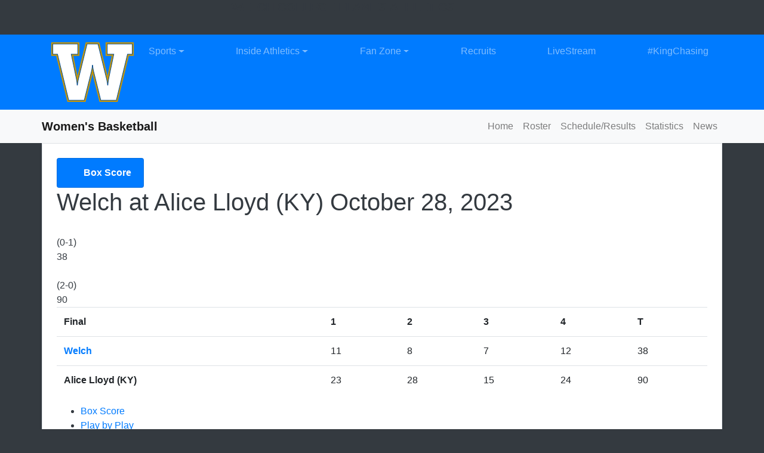

--- FILE ---
content_type: text/html; charset=UTF-8
request_url: http://welchathletics.com/sports/wbkb/2023-24/boxscores/20231028_rvc9.xml?view=boxscore
body_size: 33876
content:





<!doctype html>
<html lang="en" class="internal-page">
    <head>
        
        




<title> Welch College</title>

<meta property="description"  content="Welch College"  />

<meta charset="utf-8">
<meta content="IE=edge" http-equiv="X-UA-Compatible">
<meta name="viewport" content="width=device-width, initial-scale=1">

<link rel="apple-touch-icon" sizes="180x180" href="/assets/favicons/apple-touch-icon.png">
<link rel="icon" type="image/png" sizes="32x32" href="/assets/favicons/favicon-32x32.png">
<link rel="icon" type="image/png" sizes="16x16" href="/assets/favicons/favicon-16x16.png">
<link rel="manifest" href="/assets/favicons/site.webmanifest">
<link rel="mask-icon" href="/assets/favicons/safari-pinned-tab.svg" color="#003561">
<link rel="shortcut icon" href="/assets/favicons/favicon.ico">
<meta name="msapplication-TileColor" content="#003561">
<meta name="msapplication-config" content="/assets/favicons/browserconfig.xml">
<meta name="theme-color" content="#003561"> 
<link rel="stylesheet" href="https://stackpath.bootstrapcdn.com/bootstrap/4.4.1/css/bootstrap.min.css" integrity="sha384-Vkoo8x4CGsO3+Hhxv8T/Q5PaXtkKtu6ug5TOeNV6gBiFeWPGFN9MuhOf23Q9Ifjh" crossorigin="anonymous">

<link rel="stylesheet" type="text/css" href="https://cdnjs.cloudflare.com/ajax/libs/slick-carousel/1.9.0/slick.min.css"/>
<link rel="stylesheet" type="text/css" href="https://cdn.prestosports.com/action/cdn/info/theme/slick-theme-bs.css"/>

                                                                                                                                            				
<link rel="stylesheet" href="https://fonts.googleapis.com/css2?family=Montserrat:ital,wght@0,200;0,400;0,700;0,900;1,200;1,400;1,700;1,900&display=swap" data-body="'Montserrat', sans-serif" data-headings="'Montserrat', sans-serif" data-links="'Montserrat', sans-serif" data-buttons="'Montserrat', sans-serif"> 





<style>
:root {
    --font-body:'Montserrat', sans-serif;
    --font-headings:'Montserrat', sans-serif;
    --font-links:'Montserrat', sans-serif;
    --font-buttons:'Montserrat', sans-serif;
	
    							--sitelogo:"/assets/logo_w.png";
			    							--color-primary:#003561;
			    							--color-secondary:#C4960C;
			    							--color-success:#008563;
			    							--color-danger:#D10B0B;
			    							--color-warning:#C94F03;
			    							--color-info:#207AB6;
			    							--color-light:#f8f9fa;
			    							--color-dark:#222222;
			    
    							--featuredathlete-order:initial;
			    							--newsrotator-order:initial;
			    							--scoreboard-order:initial;
			    							--recentnews-order:initial;
			    							--featuredathlete-order:initial;
			    							--nextevent-order:initial;
			    							--recentvideos-order:initial;
			    							--banner-order:initial;
			    						    							--parallax-order:initial;
			    							--photogallery-order:initial;
			    							--sponsors-order:initial;
			    							--standings-order:initial;
			    						    							--socialstream-order:initial;
			    							--partnerlogos-order:initial;
			    							--affiliatelogos-order:initial;
			    
    										--global-fontcolor:#222;
										--global-linkcolor:#002649;
										--global-linkhovercolor:#002649;
																																	--global-backgroundurl:url(https://cdn.prestosports.com/action/cdn/4nekluoymyf317gnnone);
										--global-backgroundposition:left top;
										--global-backgroundrepeat:no-repeat;
																--global-backgroundsize:auto;
					    																--navigation-primary-linkcolor:#ffffff;
										--navigation-primary-linkhovercolor:#BE992F;
										--navigation-primary-textalign:center;
																																				--navigation-primary-backgroundcolor:transparent;
											--navigation-primary-backgroundurl:url(${value});
																													    																--navigation-primarydropdown-linkcolor:#003561;
										--navigation-primarydropdown-linkhovercolor:#01366b;
																																										--navigation-primarydropdown-backgroundcolor:transparent;
											--navigation-primarydropdown-backgroundurl:url(${value});
																													    																																																												--navigation-secondary-backgroundcolor:transparent;
											--navigation-secondary-backgroundurl:url(${value});
																													    																																																												--navigation-secondarydropdown-backgroundcolor:transparent;
											--navigation-secondarydropdown-backgroundurl:url(${value});
																													    																																																																			--navigation-sidebar-backgroundurl:url(${value});
																													    																																																																			--navigation-quicklinks-backgroundurl:url(${value});
																													    																																																																			--navigation-sitelinks-backgroundurl:url(${value});
																													    																--header-linkcolor:#004890;
										--header-linkhovercolor:#BE992F;
										--header-textalign:center;
										--header-texttransform:uppercase;
														--header-backgroundcolor:#ffffff;
											--header-backgroundurl:url(https://cdn.prestosports.com/action/cdn/4nekluoymyf317gn/assets/texture_1_-17-.jpg);
										--header-backgroundposition:left top;
										--header-backgroundrepeat:repeat;
										--header-backgroundattachment:scroll;
										--header-backgroundsize:auto;
					    																																												--hero-backgroundcolor:transparent;
											--hero-backgroundurl:url(https://cdn.prestosports.com/action/cdn/4nekluoymyf317gnnone);
										--hero-backgroundposition:left top;
										--hero-backgroundrepeat:no-repeat;
																--hero-backgroundsize:auto;
					    																																												--main-backgroundcolor:#ffffff;
											--main-backgroundurl:url(https://cdn.prestosports.com/action/cdn/4nekluoymyf317gn/assets/Welch_Student_Section_Black_and_White.jpg);
										--main-backgroundposition:center center;
										--main-backgroundrepeat:no-repeat;
										--main-backgroundattachment:fixed;
										--main-backgroundsize:cover;
					    																																												--footer-backgroundcolor:transparent;
											--footer-backgroundurl:url(https://cdn.prestosports.com/action/cdn/4nekluoymyf317gn/assets/texture_3_-16-.jpg);
										--footer-backgroundposition:left top;
										--footer-backgroundrepeat:repeat;
										--footer-backgroundattachment:scroll;
										--footer-backgroundsize:auto;
					    										--developer-fontcolor:#fff;
										--developer-linkcolor:#fff;
																--developer-textalign:center;
																				--developer-backgroundcolor:transparent;
											--developer-backgroundurl:url(https://cdn.prestosports.com/action/cdn/4nekluoymyf317gnnone);
										--developer-backgroundposition:left top;
										--developer-backgroundrepeat:no-repeat;
																--developer-backgroundsize:auto;
					    																																																			--newsrotator-backgroundurl:url(${value});
																													    																																												--scoreboard-backgroundcolor:#ffffff;
											--scoreboard-backgroundurl:url(https://cdn.prestosports.com/action/cdn/4nekluoymyf317gnnone);
										--scoreboard-backgroundposition:left top;
										--scoreboard-backgroundrepeat:no-repeat;
										--scoreboard-backgroundattachment:scroll;
										--scoreboard-backgroundsize:auto;
					    																																																			--recentnews-backgroundurl:url(${value});
																													    																																												--featuredathlete-backgroundcolor:#ffffff;
											--featuredathlete-backgroundurl:url(https://cdn.prestosports.com/action/cdn/4nekluoymyf317gnnone);
										--featuredathlete-backgroundposition:left top;
										--featuredathlete-backgroundrepeat:no-repeat;
										--featuredathlete-backgroundattachment:scroll;
										--featuredathlete-backgroundsize:auto;
					    																																																			--nextevent-backgroundurl:url(${value});
																													    																																																			--recentvideos-backgroundurl:url(${value});
																													    																																																			--banner-backgroundurl:url(${value});
																													    																																																			--htmlembed-backgroundurl:url(${value});
																													    																																																			--parallax-backgroundurl:url(${value});
																													    																																																			--photogallery-backgroundurl:url(${value});
																													    																																																			--sponsors-backgroundurl:url(${value});
																													    																																																			--standings-backgroundurl:url(${value});
																													    																																																			--socialicons-backgroundurl:url(${value});
																													    																																																			--socialstream-backgroundurl:url(${value});
																													    																																																			--partnerlogos-backgroundurl:url(${value});
																													    																																																			--affiliatelogos-backgroundurl:url(${value});
																													    }
</style>
 
<link rel="stylesheet" href="https://cdn.prestosports.com/action/cdn/info/theme/global-reset.css" type="text/css" />
<link rel="stylesheet" href="https://cdn.prestosports.com/action/cdn/info/yamm/css/yamm.css" type="text/css" />
<link rel="stylesheet" href="https://cdn.prestosports.com/action/cdn/info/theme/global-theme-reset.css" type="text/css" />
<link rel="stylesheet" href="/assets/css/style.css" type="text/css" />
<link rel="stylesheet" href="/assets/css/local.css" type="text/css" />


<script src="https://cdnjs.cloudflare.com/ajax/libs/jquery/3.4.1/jquery.min.js" integrity="sha256-CSXorXvZcTkaix6Yvo6HppcZGetbYMGWSFlBw8HfCJo=" crossorigin="anonymous"></script>
<script src="https://cdnjs.cloudflare.com/ajax/libs/popper.js/1.15.0/umd/popper.min.js" integrity="sha256-fTuUgtT7O2rqoImwjrhDgbXTKUwyxxujIMRIK7TbuNU=" crossorigin="anonymous"></script>
<script src="https://presto-sport-static.s3.amazonaws.com/js/bootstrap-bundle-4.4.1.js" crossorigin="anonymous"></script>
<script src="https://stackpath.bootstrapcdn.com/bootlint/1.0.0/bootlint.min.js" integrity="sha384-N+BTm0BCfumqkjdZt552I0kBBcMzkYe8aWUaSqL13fGJEGVhOi0rljWKtlU6sC6Z" crossorigin="anonymous"></script>
<link rel="stylesheet" type="text/css" href="https://presto-sport-static.s3.amazonaws.com/fonts/fontawesome-kit-pro-6.0.0/css/all.min.css" />
<link rel="stylesheet" type="text/css" href="https://presto-sport-static.s3.amazonaws.com/fonts/fontawesome-kit-pro-7.0.0/css/all.min.css" />




    
    
			
	<link rel="canonical" href="https://welch.prestosports.com/sports/wbkb/2023-24/boxscores/20231028_rvc9.xml" />
    <meta property="fb:app_id" content="280467664480" />

    
          




  
<meta property="og:title" content="Welch vs. Alice Lloyd (KY) - Box Score - 10/28/2023" />
<meta property="og:description" content="" />
<meta property="og:image" content="http://welchathletics.com" />
    
    <meta property="og:site_name" content="Welch College" />
    <meta property="og:url" content="https://welch.prestosports.com/sports/wbkb/2023-24/boxscores/20231028_rvc9.xml" />
    <meta property="dcterms.identifier" content="https://welch.prestosports.com/sports/wbkb/2023-24/boxscores/20231028_rvc9.xml" />

            <meta property="og:type" content="website" />
    

 








        <!-- no rum header -->
    </head>  
    <body class="bg-dark text-dark" >
        <a href="#site-nav" class="sr-only sr-only-focusable">Skip to navigation</a>
        <a href="#main-wrapper" class="sr-only sr-only-focusable">Skip to content</a>
        <a href="#section-footer" class="sr-only sr-only-focusable">Skip to footer</a>
          
        
        


<header id="section-header" class="section header layout-2 text-inherit text-center bg-inherit sticky-top" role="banner"  data-module="bs-scripts/sticky-top-bs" >
    <div class="container-fluid p-0">
                
        
        		        		
		
                








<div class="mod-site-header style2" data-module="cssloader" data-stylesheet-url="https://cdn.prestosports.com/action/cdn/info/modules/css/mod-site-header-styles-bs.css">
          

        
                
                
        
        

<div class="header-contents">
        <div class='header-top d-none d-sm-block'>
                <div class="container p-0">

                                                                

        
                        
                        <div class="d-flex justify-content-center justify-content-sm-end">
                                <div class="d-none d-lg-block">
                                                                                                


<div class="header-text font-weight-bold h5 mb-0">
    <span>WELCH COLLEGE FLAMES ATHLETICS</span>
    
</div>
        
                                </div>
                                
                                <div class="skew-r-10">
                                        <div class="skew-l-10">
                                                                                                                
<div class="mod-site-social-links p-3">
        <ul class="list-inline list-unstyled m-0">
        
                                                                                                                                                                                                                                                                                                                                                                                                                                                
            <li class="list-inline-item">
                <a class="h5 mb-0" href="https://www.facebook.com/WelchCollegeFlames/"  target="_blank"  >
                                                                    <span class="fa-brands fa-facebook"></span>
                                        <span class="text sr-only">
                                                    Facebook
                                            </span>
                </a>
            </li>
        
                                                                                                                                                                                                                                                                                                                                                                                                                                                                    
            <li class="list-inline-item">
                <a class="h5 mb-0" href="https://twitter.com/WelchCollege"  target="_blank"  >
                                                                    <span class="fa-brands fa-x-twitter"></span>
                                        <span class="text sr-only">
                                                    Twitter
                                            </span>
                </a>
            </li>
        
                                                                                                                                                                                                                                                                                                                                                                                                                                                
            <li class="list-inline-item">
                <a class="h5 mb-0" href="https://www.instagram.com/welchcollegeathletics"  target="_blank"  >
                                                                    <span class="fa-brands fa-instagram"></span>
                                        <span class="text sr-only">
                                                    Instagram
                                            </span>
                </a>
            </li>
            </ul>
    
</div>
        
                                        </div>
                                </div>
                                
                        </div>   
                </div>
        </div>

        <div class="header-navbars">
                                                
                                
                

























	         












<nav id="site-nav" class="navbar navbar-primary navbar-expand-lg navbar-dark bg-primary yamm" aria-label="primary">
	<div class=" container  d-flex align-items-stretch">
		                        	        			<a href="/index" class="navbar-brand navbar-logo navbar-brand-left">
				<picture>
										<img src="/assets/logo_w.png" alt="Navigation" />
				</picture>
			</a>
        	                			        

                <div class="ml-auto">
                <a href="/composite" class="navbar-toggler d-lg-none btn btn-outline-light ml-auto mr-1 text-nowrap" aria-label="Composite Schedule"><span class="fa fa-calendar"></span> <span class="d-none d-md-inline-block">Composite</span></a>
                <a href="/search" class="navbar-toggler d-lg-none btn btn-outline-light ml-auto mr-1 text-nowrap"><span class="fa fa-search"></span> <span class="d-none d-md-inline-block">Search</span></a>
		<button class="navbar-toggler btn btn-outline-light" type="button" data-toggle="collapse" data-target="#site-nav-collapse" aria-controls="site-nav-collapse" aria-expanded="false" aria-label="Toggle navigation">
		  <span class="fas fa-bars" aria-label="More"></span>
		</button>
                </div>
		<div class="collapse navbar-collapse align-items-stretch " id="site-nav-collapse">
			<ul class="navbar-nav justify-content-between flex-grow flex-fill ">
									
												
																		                                                
                                                						                                                                                                                						                                                
						<li class="nav-item item-1 dropdown   yamm-fw " data-follow-link="false">
							<a id="navbarDropdown1" class="nav-link dropdown-toggle d-flex align-items-center" href="#" role="button"  data-toggle="dropdown"  aria-haspopup="true" aria-expanded="false" >Sports</a>
						<div class="dropdown-menu text-left level-1  navbar-dark bg-secondary " aria-labelledby="navbarDropdown1" data-secondary-url="/navbar-sports?fluid=true&yammContent=true">
								
																		
                                    								
																	<div class="yamm-content justify-content-center flex-fill" data-secondaryurl="/navbar-sports?tmpl=navbar-primary-template&dropdown=true&showTitle=false&flex=false&flexClass=d-sm-flex&flexFill=false&alignment=justify-content-between&level=1&groupColumns=true&ariaLabel=Sports&fluid=true&yammContent=true">
										

























	         





					                        					        <div class="d-flex flex-wrap flex-sm-column flex-md-column flex-lg-row flex-lg-nowrap justify-content-between" data-nav-content="">
            <div class="flex-fill"> 
                <ul class="d-sm-flex flex-wrap flex-sm-column flex-md-column flex-lg-row flex-lg-nowrap justify-content-between based-on-groupcolumn list-unstyled">
                                                                    
                                                                                
                            <li class="item    flex-fill    mb-3 px-md-2  " data-follow-link="false">
                                                                                                                        <div class="heading  list-group-item-heading col h5 font-weight-bold px-lg-2">MEN'S SPORTS</div>

                                                        
                                <div class="submenu level-2 $nestedYammMenuClass" data-secondary-url="/navbar-men">
                                    
                                                                                                                                                                                                                                                                                








	
                        
        
    




 
 

			<div class="navbar-yamm-group" role="menubar" data-module="nav">
						    <ul class="list-unstyled d-sm-flex flex-column">
                    
                                                        
            <li class="has-nav flex-fill  border-bottom  group-links-false">
                                    	<div class="d-sm-flex justify-content-between list-unstyled flex-row">
		<div class="flex-grow-1">
				
                                                                                            
	<a class="sportname text-left font-weight-bold col px-lg-2 dropdown-item" href="/sports/mbkb/index"   aria-label=" MEN'S SPORTS Basketball"   >
                    Basketball
        	</a>
		</div>
                    <div class="sports-row-quick-links d-none d-sm-block">
                
                <div class="submenu level-3" data-secondary-url="/sports/mbkb/navbar-dropdown">

                    
                                                                








	
    




 
 

		      <ul class="list-unstyled d-flex flex-row">
                    
            
            <li class=" flex-fill  group-links-true">
                                    	                	
                                                                                            
	<a class="sportmenu-row-link px-lg-2 dropdown-item" href="/sports/mbkb/2025-26/schedule"   aria-label="MEN'S Basketball Schedule"   >
                    Schedule
        	</a>
                            </li>
                    
            
            <li class=" flex-fill  group-links-true">
                                    	                	
                                                                                            
	<a class="sportmenu-row-link px-lg-2 dropdown-item" href="/sports/mbkb/2025-26/roster"   aria-label="MEN'S Basketball Roster"   >
                    Roster
        	</a>
                            </li>
                    
            
            <li class=" flex-fill  group-links-true">
                                    	                	
                                                                                            
	<a class="sportmenu-row-link px-lg-2 dropdown-item" href="/sports/mbkb/2025-26/news"   aria-label="MEN'S Basketball News"   >
                    News
        	</a>
                            </li>
            </ul>
    
	
 
                </div>
            </div>
        	</div>

                            </li>
                    
                                                        
            <li class="has-nav flex-fill  border-bottom  group-links-false">
                                    	<div class="d-sm-flex justify-content-between list-unstyled flex-row">
		<div class="flex-grow-1">
				
                                                                                            
	<a class="sportname text-left font-weight-bold col px-lg-2 dropdown-item" href="/sports/mgolf/index"   aria-label=" MEN'S SPORTS Golf"   >
                    Golf
        	</a>
		</div>
                    <div class="sports-row-quick-links d-none d-sm-block">
                
                <div class="submenu level-3" data-secondary-url="/sports/mgolf/navbar-dropdown">

                    
                                                                








	
    




 
 

		      <ul class="list-unstyled d-flex flex-row">
                    
            
            <li class=" flex-fill  group-links-true">
                                    	                	
                                                                                            
	<a class="sportmenu-row-link px-lg-2 dropdown-item" href="/sports/mgolf/2025-26/schedule"   aria-label="MEN'S Golf Schedule"   >
                    Schedule
        	</a>
                            </li>
                    
            
            <li class=" flex-fill  group-links-true">
                                    	                	
                                                                                            
	<a class="sportmenu-row-link px-lg-2 dropdown-item" href="/sports/mgolf/2025-26/roster"   aria-label="MEN'S Golf Roster"   >
                    Roster
        	</a>
                            </li>
                    
            
            <li class=" flex-fill  group-links-true">
                                    	                	
                                                                                            
	<a class="sportmenu-row-link px-lg-2 dropdown-item" href="/sports/mgolf/2025-26/news"   aria-label="MEN'S Golf News"   >
                    News
        	</a>
                            </li>
            </ul>
    
	
 
                </div>
            </div>
        	</div>

                            </li>
                    
                                                        
            <li class="has-nav flex-fill  group-links-false">
                                    	<div class="d-sm-flex justify-content-between list-unstyled flex-row">
		<div class="flex-grow-1">
				
                                                                                            
	<a class="sportname text-left font-weight-bold col px-lg-2 dropdown-item" href="/sports/msoc/index"   aria-label=" MEN'S SPORTS Soccer"   >
                    Soccer
        	</a>
		</div>
                    <div class="sports-row-quick-links d-none d-sm-block">
                
                <div class="submenu level-3" data-secondary-url="/sports/msoc/navbar-dropdown">

                    
                                                                








	
    




 
 

		      <ul class="list-unstyled d-flex flex-row">
                    
            
            <li class=" flex-fill  group-links-true">
                                    	                	
                                                                                            
	<a class="sportmenu-row-link px-lg-2 dropdown-item" href="/sports/msoc/2025-26/schedule"   aria-label="MEN'S Soccer Schedule"   >
                    Schedule
        	</a>
                            </li>
                    
            
            <li class=" flex-fill  group-links-true">
                                    	                	
                                                                                            
	<a class="sportmenu-row-link px-lg-2 dropdown-item" href="/sports/msoc/2025-26/roster"   aria-label="MEN'S Soccer Roster"   >
                    Roster
        	</a>
                            </li>
                    
            
            <li class=" flex-fill  group-links-true">
                                    	                	
                                                                                            
	<a class="sportmenu-row-link px-lg-2 dropdown-item" href="/sports/msoc/2025-26/news"   aria-label="MEN'S Soccer News"   >
                    News
        	</a>
                            </li>
            </ul>
    
	
 
                </div>
            </div>
        	</div>

                            </li>
            </ul>
    
		</div>
	
 

                                </div>
                            </li>
                                                                                            
                                                                                
                            <li class="item    flex-fill    mb-3 px-md-2  " data-follow-link="false">
                                                                                                                        <div class="heading  list-group-item-heading col h5 font-weight-bold px-lg-2">WOMEN'S SPORTS</div>

                                                        
                                <div class="submenu level-2 $nestedYammMenuClass" data-secondary-url="/navbar-women">
                                    
                                                                                                                                                                                                                                                                                








	
                        
        
    




 
 

			<div class="navbar-yamm-group" role="menubar" data-module="nav">
						    <ul class="list-unstyled d-sm-flex flex-column">
                    
                                                        
            <li class="has-nav flex-fill  border-bottom  group-links-false">
                                    	<div class="d-sm-flex justify-content-between list-unstyled flex-row">
		<div class="flex-grow-1">
				
                                                                                            
	<a class="sportname text-left font-weight-bold col px-lg-2 dropdown-item" href="/sports/wbkb/index"   aria-label=" WOMEN'S SPORTS Basketball"   >
                    Basketball
        	</a>
		</div>
                    <div class="sports-row-quick-links d-none d-sm-block">
                
                <div class="submenu level-3" data-secondary-url="/sports/wbkb/navbar-dropdown">

                    
                                                                








	
    




 
 

		      <ul class="list-unstyled d-flex flex-row">
                    
            
            <li class=" flex-fill  group-links-true">
                                    	                	
                                                                                            
	<a class="sportmenu-row-link px-lg-2 dropdown-item" href="/sports/wbkb/2025-26/schedule"   aria-label="WOMEN'S Basketball Schedule"   >
                    Schedule
        	</a>
                            </li>
                    
            
            <li class=" flex-fill  group-links-true">
                                    	                	
                                                                                            
	<a class="sportmenu-row-link px-lg-2 dropdown-item" href="/sports/wbkb/2025-26/roster"   aria-label="WOMEN'S Basketball Roster"   >
                    Roster
        	</a>
                            </li>
                    
            
            <li class=" flex-fill  group-links-true">
                                    	                	
                                                                                            
	<a class="sportmenu-row-link px-lg-2 dropdown-item" href="/sports/wbkb/2025-26/news"   aria-label="WOMEN'S Basketball News"   >
                    News
        	</a>
                            </li>
            </ul>
    
	
 
                </div>
            </div>
        	</div>

                            </li>
                    
                                                        
            <li class="has-nav flex-fill  group-links-false">
                                    	<div class="d-sm-flex justify-content-between list-unstyled flex-row">
		<div class="flex-grow-1">
				
                                                                                            
	<a class="sportname text-left font-weight-bold col px-lg-2 dropdown-item" href="/sports/wvball/index"   aria-label=" WOMEN'S SPORTS Volleyball"   >
                    Volleyball
        	</a>
		</div>
                    <div class="sports-row-quick-links d-none d-sm-block">
                
                <div class="submenu level-3" data-secondary-url="/sports/wvball/navbar-dropdown">

                    
                                                                








	
    




 
 

		      <ul class="list-unstyled d-flex flex-row">
                    
            
            <li class=" flex-fill  group-links-true">
                                    	                	
                                                                                            
	<a class="sportmenu-row-link px-lg-2 dropdown-item" href="/sports/wvball/2025-26/schedule"   aria-label="WOMEN'S Volleyball Schedule"   >
                    Schedule
        	</a>
                            </li>
                    
            
            <li class=" flex-fill  group-links-true">
                                    	                	
                                                                                            
	<a class="sportmenu-row-link px-lg-2 dropdown-item" href="/sports/wvball/2025-26/roster"   aria-label="WOMEN'S Volleyball Roster"   >
                    Roster
        	</a>
                            </li>
                    
            
            <li class=" flex-fill  group-links-true">
                                    	                	
                                                                                            
	<a class="sportmenu-row-link px-lg-2 dropdown-item" href="/sports/wvball/2025-26/news"   aria-label="WOMEN'S Volleyball News"   >
                    News
        	</a>
                            </li>
            </ul>
    
	
 
                </div>
            </div>
        	</div>

                            </li>
            </ul>
    
		</div>
	
 

                                </div>
                            </li>
                                                                                            
                                                                                
                            <li class="item    flex-fill    mb-3 px-md-2  " data-follow-link="false">
                                                                                                                        <div class="heading  list-group-item-heading col h5 font-weight-bold px-lg-2">COED SPORTS</div>

                                                        
                                <div class="submenu level-2 $nestedYammMenuClass" data-secondary-url="/navbar-coed">
                                    
                                                                                                                                                                                                                                                                                








	
                        
        
    




 
 

			<div class="navbar-yamm-group" role="menubar" data-module="nav">
						    <ul class="list-unstyled d-sm-flex flex-column">
                    
                                                        
            <li class="has-nav flex-fill  group-links-false">
                                    	<div class="d-sm-flex justify-content-between list-unstyled flex-row">
		<div class="flex-grow-1">
				
                                                                                            
	<a class="sportname text-left font-weight-bold col px-lg-2 dropdown-item" href="/sports/xc/index"   aria-label=" COED SPORTS Cross Country"   >
                    Cross Country
        	</a>
		</div>
                    <div class="sports-row-quick-links d-none d-sm-block">
                
                <div class="submenu level-3" data-secondary-url="/sports/xc/navbar-dropdown">

                    
                                                                








	
    




 
 

		      <ul class="list-unstyled d-flex flex-row">
                    
            
            <li class=" flex-fill  group-links-true">
                                    	                	
                                                                                            
	<a class="sportmenu-row-link px-lg-2 dropdown-item" href="/sports/xc/2025-26/schedule"   aria-label="COED Cross Country Schedule"   >
                    Schedule
        	</a>
                            </li>
                    
            
            <li class=" flex-fill  group-links-true">
                                    	                	
                                                                                            
	<a class="sportmenu-row-link px-lg-2 dropdown-item" href="/sports/xc/2025-26/roster"   aria-label="COED Cross Country Roster"   >
                    Roster
        	</a>
                            </li>
                    
            
            <li class=" flex-fill  group-links-true">
                                    	                	
                                                                                            
	<a class="sportmenu-row-link px-lg-2 dropdown-item" href="/sports/xc/2025-26/news"   aria-label="COED Cross Country News"   >
                    News
        	</a>
                            </li>
            </ul>
    
	
 
                </div>
            </div>
        	</div>

                            </li>
            </ul>
    
		</div>
	
 

                                </div>
                            </li>
                                                                                </ul>
            </div>
        
                                </div>

	 
 
									</div>
								
																							</div>
						</li>
																			
												
												                                                
                                                												                                                
						<li class="nav-item item-2 dropdown  " data-follow-link="false">
							<a id="navbarDropdown2" class="nav-link dropdown-toggle d-flex align-items-center" href="#" role="button"  data-toggle="dropdown"  aria-haspopup="true" aria-expanded="false" >Inside Athletics</a>
						<div class="dropdown-menu text-left level-1  navbar-dark bg-secondary " aria-labelledby="navbarDropdown2" data-secondary-url="/navbar-information">
								
									
                                    								
																	

























	         





							        <div class="d-flex flex-wrap flex-sm-column flex-md-column flex-lg-row flex-lg-nowrap justify-content-between" data-nav-content="">
            <div class="flex-fill"> 
                <ul class="d-sm-flex flex-column list-unstyled">
                                                                    
                                                    <li class="item "><a class="dropdown-item" href="/information/athletics-staff"  aria-label="Inside Athletics: Staff Directory">Staff Directory</a></li>
                                                                                            
                                                    <li class="item "><a class="dropdown-item" href="/information/Mission-values"  aria-label="Inside Athletics: Mission Statement/Core Values">Mission Statement/Core Values</a></li>
                                                                                            
                                                    <li class="item "><a class="dropdown-item" href="/composite"  aria-label="Inside Athletics: Master Schedule">Master Schedule</a></li>
                                                                                </ul>
            </div>
        
                                </div>

	 
 
								
																							</div>
						</li>
																			
												
												                                                
                                                												                                                
						<li class="nav-item item-3 dropdown  " data-follow-link="false">
							<a id="navbarDropdown3" class="nav-link dropdown-toggle d-flex align-items-center" href="#" role="button"  data-toggle="dropdown"  aria-haspopup="true" aria-expanded="false" >Fan Zone</a>
						<div class="dropdown-menu text-left level-1  navbar-dark bg-secondary " aria-labelledby="navbarDropdown3" data-secondary-url="/navbar-fanzone">
								
									
                                    								
																	

























	         





							        <div class="d-flex flex-wrap flex-sm-column flex-md-column flex-lg-row flex-lg-nowrap justify-content-between" data-nav-content="">
            <div class="flex-fill"> 
                <ul class="d-sm-flex flex-column list-unstyled">
                                                                    
                                                    <li class="item "><a class="dropdown-item" href="/information/news"  aria-label="Fan Zone: News">News</a></li>
                                                                                            
                                                    <li class="item "><a class="dropdown-item" href="/information/gameday-information"  aria-label="Fan Zone: Gameday">Gameday</a></li>
                                                                                            
                                                    <li class="item "><a class="dropdown-item" href="/information/facilities"  aria-label="Fan Zone: Facilities">Facilities</a></li>
                                                                                </ul>
            </div>
        
                                </div>

	 
 
								
																							</div>
						</li>
																									<li class="nav-item  item-4 ">
							<a class="nav-link d-flex align-items-center" href="https:/welch.edu/campus-life/athletics">Recruits</a>
						</li>
																									<li class="nav-item  item-5 ">
							<a class="nav-link d-flex align-items-center" href="https://www.youtube.com/channel/UCeRE83VblDwd7Hls-lOmraA" target="_blank">LiveStream</a>
						</li>
																									<li class="nav-item  item-6 ">
							<a class="nav-link d-flex align-items-center" href="/king-chasing">#KingChasing</a>
						</li>
														                                			</ul>
                                                		</div>
	</div>
</nav>

 
        

                                
                










                        


<nav id="secondary-nav1" class="navbar navbar-secondary navbar-expand navbar-light bg-light justify-content-between" aria-label="secondary" data-module="bs-scripts/navbar-flex">
        <div class="container">
                <div class="d-flex justify-content-first flex-grow-1 align-items-center">
                        <div class="m-0 h2 font-weight-bold">
                                                                        <a href="/sports/wbkb/index" class="navbar-brand navbar-page-title d-block text-wrap text-break">Women's Basketball</a>
                                                        </div>
                                                <button class="navbar-toggler" type="button" data-toggle="collapse" data-target="#secondary-nav1-collapse" aria-controls="secondary-nav1-collapse" aria-expanded="false" aria-label="Toggle navigation">
                            <span class="fas fa-bars" aria-label="More"></span>
                        </button>
                </div>
                <div class="links collapse navbar-collapse justify-content-end">
                        <ul class="navbar-nav align-self-end d-flex flex-wrap navbar-flex-autocollapse w-auto" id="secondary-nav1-collapse">
                                                                                                        <li class="nav-item"><a href="/sports/wbkb/index" class="nav-link" >Home</a></li>
                                                                                                                                            <li class="nav-item"><a href="/sports/wbkb/2025-26/roster" class="nav-link" >Roster</a></li>
                                                                                                                                            <li class="nav-item"><a href="/sports/wbkb/2025-26/schedule" class="nav-link" >Schedule/Results</a></li>
                                                                                                                                            <li class="nav-item"><a href="/sports/wbkb/2025-26/teams" class="nav-link" >Statistics</a></li>
                                                                                                                                            <li class="nav-item"><a href="/sports/wbkb/2025-26/news" class="nav-link" >News</a></li>
                                                                                            <li class="nav-item dropdown flexible-menu d-none">
                                <button class="btn bg-light nav-link" id="navbarDropdownMenu" type="button" data-toggle="dropdown" aria-haspopup="true" aria-expanded="false" aria-label="more button">
                                    <span class="fas fa-bars" aria-label="More"></span>
                                </button>
                                <ul class="dropdown-menu text-left dropdown-menu-right flexible-dropdown-menu bg-secondary navbar-dark nowrap p-lg-0" aria-labelledby="navbarDropdownMenu">
                                </ul>
                            </li>
                           
                        </ul>
                         
                </div>
	</div>
</nav>

 
        
        </div>
</div>
</div>

                
    </div>
</header>
        
        <main id="main-wrapper" role="main" class="main-wrapper bg-inherit text-dark">
            <div class="container p-4 border shadow-sm">
                
                
                <div class="page-related-links clearfix">
                                                                                                                                                                                                                                                                                                                                                        
                                <a class="list-group-item bg-primary text-white d-inline-block  font-weight-bold  " href="/sports/wbkb/2023-24/boxscores/20231028_rvc9.xml"                                                     aria-label="Women's Basketball event: October 28 12:00 PM: Welch at Alice Lloyd (KY): Box Score"
 >
                                                                                         <span class="far fa-chart-bar"></span>
                                                                                <span class="recap-label">Box Score</span>
                                </a> 
                                        </div> 
         



<article class="game-boxscore bkb clearfix">

		<div class="head">
	    <h1>Welch  at  Alice Lloyd (KY) <span>October 28, 2023</span></h1>

        	                            	    
	    <div class="teams clearfix">
    		<div class="team visitor loser clearfix">
    			<div class="team-logo"><img src="https://cdn.prestosports.com/action/cdn/logos/rpi/506469/wbkb.png" alt="" /></div>
    			<span class="team-record">(0-1)</span>    			<div class="team-score visitor">38</div>    		</div>
    		<div class="team home winner clearfix">
    			<div class="team-logo"><img src="https://cdn.prestosports.com/action/cdn/logos/rpi/NAIA102/wbkb.png" alt="" /></div>
    			<span class="team-record">(2-0)</span>                <div class="team-score home">90</div>    		</div>

    		    		<div class="linescore">
    		<div class="table-responsive">                                        <table class="table ">
    			<tr>
    				<th scope="col" class="col-head text">
                                                                                    Final
                                                        				</th>
    				    					    						<th scope="col" class="col-head score">1</th>
    					    				    					    						<th scope="col" class="col-head score">2</th>
    					    				    					    						<th scope="col" class="col-head score">3</th>
    					    				    					    						<th scope="col" class="col-head score">4</th>
    					    				    				<th scope="col" class="col-head score total" aria-label="Total">T</th>
    			</tr>

    			    			    			<tr  class="loser" >
    				<th scope="row" class="name row-head text">            <a href="/sports/wbkb/2023-24/boxscores/20231028_rvc9.xml../../../teams?id=1s35xzru2tjgw0cu">Welch</a>
    </th>
    				    					<td class="score">11</td>
    				    					<td class="score">8</td>
    				    					<td class="score">7</td>
    				    					<td class="score">12</td>
    				    				<td class="score total">38</td>
    			</tr>
    			    			<tr  class="winner" >
    				<th scope="row" class="name row-head text">        	Alice Lloyd (KY)
    </th>
    				    					<td class="score">23</td>
    				    					<td class="score">28</td>
    				    					<td class="score">15</td>
    				    					<td class="score">24</td>
    				    				<td class="score total">90</td>
    			</tr>
    			    		</table></div>
    		</div> 		</div> 	</div> 
				<div class="tab-container primary clearfix" data-module="stats/tabs" data-type="primary">
			<div class="tab-nav" data-module="jscroll" data-momentum="false">
			<div class="clearfix">
				<ul class="clearfix">
					<li class="active"><a href="/sports/wbkb/2023-24/boxscores/20231028_rvc9.xml?view=boxscore" data-view="boxscore">Box Score</a></li>
											<li ><a href="/sports/wbkb/2023-24/boxscores/20231028_rvc9.xml?view=plays" data-view="plays" id="pbp">Play by Play</a></li>
										<li ><a href="/sports/wbkb/2023-24/boxscores/20231028_rvc9.xml?view=teamstats" data-view="teamstats">Team Stats</a></li>

					                        <li ><a href="/sports/wbkb/2023-24/boxscores/20231028_rvc9.xml?view=period1" data-view="period1">                                                                                                                                                    1st Qtr
</a></li>
                            <li ><a href="/sports/wbkb/2023-24/boxscores/20231028_rvc9.xml?view=period2" data-view="period2">                                                                                                                                                    2nd Qtr
</a></li>
                            <li ><a href="/sports/wbkb/2023-24/boxscores/20231028_rvc9.xml?view=period3" data-view="period3">                                                                                                                                                    3rd Qtr
</a></li>
                            <li ><a href="/sports/wbkb/2023-24/boxscores/20231028_rvc9.xml?view=period4" data-view="period4">                                                                                                                                                    4th Qtr
</a></li>
                
					<li data-skip="true"><a href="/sports/wbkb/2023-24/boxscores/20231028_rvc9.xml?tmpl=bbxml-monospace-template" target="_blank">Coach's View</a></li>
				</ul>
			</div>
			</div>
			<div class="tab-panels">

												<section class="tab-panel active clearfix">
				<h1 class="offscreen">Box Score</h1>
				<div class="player-stats" data-module="mod-team-tabs">
            	    <div class="tab-labels">
                				   	<div class="tab-label" id="team-label-boxscore-v">Welch</div>
                    				   	<div class="tab-label" id="team-label-boxscore-h">Alice Lloyd (KY)</div>
                		</div>
							
		
		<div class="stats-wrap clearfix">
        <div class="stats-box full lineup visitor clearfix" data-panel-for="team-label-boxscore-v">
            <div class="scrollable">
                <div class="clearfix">
                    <div class="table-responsive">                                        <table class="table ">
                        <caption class="caption">
                    		<h2><span class="team-name">Welch</span></h2>
                        </caption>
						<thead>
    						<tr>
                                <th scope="col" class="col-head pinned-col text">Player</th>
                                <th scope="col" class="col-head">MIN</th>
                                <th scope="col" class="col-head">FGM-A</th>
                                <th scope="col" class="col-head">3PM-A</th>
                                <th scope="col" class="col-head">FTM-A</th>
                                <th scope="col" class="col-head">OREB</th>
                                <th scope="col" class="col-head">DREB</th>
                                <th scope="col" class="col-head">REB</th>
                                <th scope="col" class="col-head">AST</th>
                                <th scope="col" class="col-head">STL</th>
                                <th scope="col" class="col-head">BLK</th>
                                <th scope="col" class="col-head">TO</th>
                                <th scope="col" class="col-head">PF</th>
                                <th scope="col" class="col-head">PTS</th>
                            </tr>
						</thead>
						<tbody>
							<tr class="group-head">
								<th scope="rowgroup" class="row-head pinned-col text"><strong>STARTERS</strong></th>
								<td colspan="13">&nbsp;</td>
							</tr>
							
                                     	                        	                        	                        	                        	            		                        	                        	                        	                        	                        	            		                        	                        	                        	                        	                        	            		                        	                                        	                                        	                                        	                                        	                            		
		                                    <tr>
            <th scope="row" class="row-head pinned-col text">
									<span class="uniform">00 - </span>
													<a href="../players?id=rnb2p6fdi9ccdx05" class="player-name">Caroline Watts</a>
								            </th>
            <td>33</td>
            <td>            1-12
    </td>
            <td>            1-10
    </td>
            <td>            0-0
    </td>
            <td>0</td>
            <td>3</td>
            <td>3</td>
            <td>2</td>
            <td>2</td>
            <td>0</td>
            <td>3</td>
            <td>3</td>
            <td>                        3
    </td>
        </tr>
	                                <tr>
            <th scope="row" class="row-head pinned-col text">
									<span class="uniform">02 - </span>
													<a href="../players?id=rib0lesu9zdgpcs0" class="player-name">Serenity Smith</a>
								            </th>
            <td>23</td>
            <td>            1-9
    </td>
            <td>            0-1
    </td>
            <td>            1-2
    </td>
            <td>1</td>
            <td>5</td>
            <td>6</td>
            <td>0</td>
            <td>1</td>
            <td>0</td>
            <td>2</td>
            <td>3</td>
            <td>                        3
    </td>
        </tr>
	                                <tr>
            <th scope="row" class="row-head pinned-col text">
									<span class="uniform">03 - </span>
													<a href="../players?id=bko4uaohy9l53gej" class="player-name">Gracie Hoagland</a>
								            </th>
            <td>28</td>
            <td>            0-2
    </td>
            <td>            0-0
    </td>
            <td>            0-0
    </td>
            <td>0</td>
            <td>4</td>
            <td>4</td>
            <td>0</td>
            <td>1</td>
            <td>1</td>
            <td>3</td>
            <td>0</td>
            <td>                        0
    </td>
        </tr>
	                                <tr>
            <th scope="row" class="row-head pinned-col text">
									<span class="uniform">10 - </span>
													<a href="../players?id=ju913z7h6salikrl" class="player-name">Faithe Johnstone</a>
								            </th>
            <td>33</td>
            <td>            1-5
    </td>
            <td>            0-0
    </td>
            <td>            7-12
    </td>
            <td>1</td>
            <td>8</td>
            <td>9</td>
            <td>2</td>
            <td>0</td>
            <td>2</td>
            <td>12</td>
            <td>0</td>
            <td>                        9
    </td>
        </tr>
	                                <tr>
            <th scope="row" class="row-head pinned-col text">
									<span class="uniform">12 - </span>
													<a href="../players?id=zj0qayq4bzm4qty2" class="player-name">Macey Bowman</a>
								            </th>
            <td>34</td>
            <td>            4-17
    </td>
            <td>            1-9
    </td>
            <td>            1-2
    </td>
            <td>1</td>
            <td>3</td>
            <td>4</td>
            <td>0</td>
            <td>0</td>
            <td>0</td>
            <td>2</td>
            <td>0</td>
            <td>                        10
    </td>
        </tr>
	     
     						</tbody>
						<tbody>
							<tr class="group-head">
								<th scope="rowgroup" class="row-head pinned-col text"><strong>RESERVES</strong></th>
								<td colspan="13">&nbsp;</td>
							</tr>
							
     
     
																																																																			
				                                    <tr>
            <th scope="row" class="row-head pinned-col text">
									<span class="uniform">01 - </span>
													<a href="../players?id=g7re0fktb3rzuxrz" class="player-name">Karilyn Wieting</a>
								            </th>
            <td>15</td>
            <td>            2-2
    </td>
            <td>            0-0
    </td>
            <td>            0-0
    </td>
            <td>0</td>
            <td>1</td>
            <td>1</td>
            <td>1</td>
            <td>0</td>
            <td>0</td>
            <td>3</td>
            <td>2</td>
            <td>                        4
    </td>
        </tr>
	                                <tr>
            <th scope="row" class="row-head pinned-col text">
									<span class="uniform">11 - </span>
													<a href="../players?id=3obetp0beerfekwu" class="player-name">Olivia Delk</a>
								            </th>
            <td>0</td>
            <td>            0-0
    </td>
            <td>            0-0
    </td>
            <td>            0-0
    </td>
            <td>0</td>
            <td>0</td>
            <td>0</td>
            <td>0</td>
            <td>0</td>
            <td>0</td>
            <td>0</td>
            <td>0</td>
            <td>                        0
    </td>
        </tr>
	                                <tr>
            <th scope="row" class="row-head pinned-col text">
									<span class="uniform">21 - </span>
													<a href="../players?id=pqzrsxcl67vcxfur" class="player-name">Jahleh Scott</a>
								            </th>
            <td>19</td>
            <td>            0-1
    </td>
            <td>            0-1
    </td>
            <td>            0-0
    </td>
            <td>0</td>
            <td>1</td>
            <td>1</td>
            <td>1</td>
            <td>1</td>
            <td>0</td>
            <td>0</td>
            <td>1</td>
            <td>                        0
    </td>
        </tr>
	                                <tr>
            <th scope="row" class="row-head pinned-col text">
									<span class="uniform">23 - </span>
													<a href="../players?id=s1w9ljlgp9elz5p6" class="player-name">Jakoria Woods</a>
								            </th>
            <td>15</td>
            <td>            4-8
    </td>
            <td>            0-1
    </td>
            <td>            1-1
    </td>
            <td>2</td>
            <td>2</td>
            <td>4</td>
            <td>0</td>
            <td>0</td>
            <td>0</td>
            <td>0</td>
            <td>2</td>
            <td>                        9
    </td>
        </tr>
	                                <tr>
            <th scope="row" class="row-head pinned-col text">
									<span class="uniform">TM - </span>
													<span class="player-name">Team</span>
                				            </th>
            <td></td>
            <td>    </td>
            <td>    </td>
            <td>    </td>
            <td>5</td>
            <td>1</td>
            <td>6</td>
            <td></td>
            <td></td>
            <td></td>
            <td>0</td>
            <td>0</td>
            <td>                            </td>
        </tr>
		 						</tbody>
                        <tbody>
                            		    <tr class="totals">
        <th scope="rowgroup" class="row-head pinned-col text">TOTALS</th>
        <td>&nbsp;</td>
        <td>            13-56
    </td>
        <td>            2-22
    </td>
        <td>            10-17
    </td>
        <td>10</td>
        <td>28</td>
        <td>38</td>
        <td>6</td>
        <td>5</td>
        <td>3</td>
        <td>25</td>
        <td>11</td>
        <td>                        38
    </td>
    </tr>
    <tr class="totals">
        <td class="pinned-col">&nbsp;</td>
        <td>&nbsp;</td>
    	<td>            23.2%
    </td>
    	<td>            9.1%
    </td>
    	<td>            58.8%
    </td>
    	<td colspan="9">&nbsp;</td>
    </tr>
                        </tbody>
                    </table></div>
                </div>
            </div>
        </div>
	</div> 							
		
		<div class="stats-wrap clearfix">
        <div class="stats-box full lineup home clearfix" data-panel-for="team-label-boxscore-h">
            <div class="scrollable">
                <div class="clearfix">
                    <div class="table-responsive">                                        <table class="table ">
                        <caption class="caption">
                    		<h2><span class="team-name">Alice Lloyd (KY)</span></h2>
                        </caption>
						<thead>
    						<tr>
                                <th scope="col" class="col-head pinned-col text">Player</th>
                                <th scope="col" class="col-head">MIN</th>
                                <th scope="col" class="col-head">FGM-A</th>
                                <th scope="col" class="col-head">3PM-A</th>
                                <th scope="col" class="col-head">FTM-A</th>
                                <th scope="col" class="col-head">OREB</th>
                                <th scope="col" class="col-head">DREB</th>
                                <th scope="col" class="col-head">REB</th>
                                <th scope="col" class="col-head">AST</th>
                                <th scope="col" class="col-head">STL</th>
                                <th scope="col" class="col-head">BLK</th>
                                <th scope="col" class="col-head">TO</th>
                                <th scope="col" class="col-head">PF</th>
                                <th scope="col" class="col-head">PTS</th>
                            </tr>
						</thead>
						<tbody>
							<tr class="group-head">
								<th scope="rowgroup" class="row-head pinned-col text"><strong>STARTERS</strong></th>
								<td colspan="13">&nbsp;</td>
							</tr>
							
                                     	                        	                        	                        	                        	            		                        	                        	                        	                        	                        	            		                        	                        	                        	                        	                        	            		                        	                                        	                                        	                                        	                                        	                            		
		                                    <tr>
            <th scope="row" class="row-head pinned-col text">
									<span class="uniform">12 - </span>
													<span class="player-name">Hannah Malcomson</span>
                				            </th>
            <td>8</td>
            <td>            0-2
    </td>
            <td>            0-2
    </td>
            <td>            0-0
    </td>
            <td>0</td>
            <td>0</td>
            <td>0</td>
            <td>0</td>
            <td>0</td>
            <td>0</td>
            <td>0</td>
            <td>2</td>
            <td>                        0
    </td>
        </tr>
	                                <tr>
            <th scope="row" class="row-head pinned-col text">
									<span class="uniform">14 - </span>
													<span class="player-name">Madison Thompson</span>
                				            </th>
            <td>19</td>
            <td>            4-9
    </td>
            <td>            0-0
    </td>
            <td>            0-1
    </td>
            <td>4</td>
            <td>9</td>
            <td>13</td>
            <td>2</td>
            <td>1</td>
            <td>4</td>
            <td>1</td>
            <td>1</td>
            <td>                        8
    </td>
        </tr>
	                                <tr>
            <th scope="row" class="row-head pinned-col text">
									<span class="uniform">20 - </span>
													<span class="player-name">Hannah Kash</span>
                				            </th>
            <td>28</td>
            <td>            9-18
    </td>
            <td>            2-5
    </td>
            <td>            0-0
    </td>
            <td>1</td>
            <td>6</td>
            <td>7</td>
            <td>11</td>
            <td>3</td>
            <td>0</td>
            <td>2</td>
            <td>1</td>
            <td>                        20
    </td>
        </tr>
	                                <tr>
            <th scope="row" class="row-head pinned-col text">
									<span class="uniform">21 - </span>
													<span class="player-name">Katie Jo Moore</span>
                				            </th>
            <td>21</td>
            <td>            4-9
    </td>
            <td>            1-3
    </td>
            <td>            0-0
    </td>
            <td>0</td>
            <td>2</td>
            <td>2</td>
            <td>1</td>
            <td>2</td>
            <td>0</td>
            <td>0</td>
            <td>2</td>
            <td>                        9
    </td>
        </tr>
	                                <tr>
            <th scope="row" class="row-head pinned-col text">
									<span class="uniform">23 - </span>
													<span class="player-name">Madison Ward</span>
                				            </th>
            <td>11</td>
            <td>            1-3
    </td>
            <td>            0-0
    </td>
            <td>            1-1
    </td>
            <td>2</td>
            <td>1</td>
            <td>3</td>
            <td>0</td>
            <td>0</td>
            <td>0</td>
            <td>0</td>
            <td>2</td>
            <td>                        3
    </td>
        </tr>
	     
     						</tbody>
						<tbody>
							<tr class="group-head">
								<th scope="rowgroup" class="row-head pinned-col text"><strong>RESERVES</strong></th>
								<td colspan="13">&nbsp;</td>
							</tr>
							
     
     
																																																																																																																			
				                                    <tr>
            <th scope="row" class="row-head pinned-col text">
									<span class="uniform">01 - </span>
													<span class="player-name">Lexy Lynch</span>
                				            </th>
            <td>10</td>
            <td>            3-8
    </td>
            <td>            1-4
    </td>
            <td>            4-4
    </td>
            <td>0</td>
            <td>1</td>
            <td>1</td>
            <td>0</td>
            <td>1</td>
            <td>0</td>
            <td>0</td>
            <td>1</td>
            <td>                        11
    </td>
        </tr>
	                                <tr>
            <th scope="row" class="row-head pinned-col text">
									<span class="uniform">02 - </span>
													<span class="player-name">Abby Maggard</span>
                				            </th>
            <td>11</td>
            <td>            1-7
    </td>
            <td>            0-5
    </td>
            <td>            0-0
    </td>
            <td>1</td>
            <td>4</td>
            <td>5</td>
            <td>0</td>
            <td>1</td>
            <td>0</td>
            <td>1</td>
            <td>2</td>
            <td>                        2
    </td>
        </tr>
	                                <tr>
            <th scope="row" class="row-head pinned-col text">
									<span class="uniform">04 - </span>
													<span class="player-name">Jamie Cowan</span>
                				            </th>
            <td>15</td>
            <td>            3-4
    </td>
            <td>            0-0
    </td>
            <td>            1-2
    </td>
            <td>3</td>
            <td>8</td>
            <td>11</td>
            <td>1</td>
            <td>3</td>
            <td>0</td>
            <td>2</td>
            <td>1</td>
            <td>                        7
    </td>
        </tr>
	                                <tr>
            <th scope="row" class="row-head pinned-col text">
									<span class="uniform">05 - </span>
													<span class="player-name">Kennedy Harville</span>
                				            </th>
            <td>6</td>
            <td>            2-4
    </td>
            <td>            1-2
    </td>
            <td>            0-0
    </td>
            <td>0</td>
            <td>1</td>
            <td>1</td>
            <td>0</td>
            <td>1</td>
            <td>0</td>
            <td>0</td>
            <td>0</td>
            <td>                        5
    </td>
        </tr>
	                                <tr>
            <th scope="row" class="row-head pinned-col text">
									<span class="uniform">15 - </span>
													<span class="player-name">McKenzie Maynard</span>
                				            </th>
            <td>21</td>
            <td>            9-12
    </td>
            <td>            0-0
    </td>
            <td>            0-0
    </td>
            <td>1</td>
            <td>2</td>
            <td>3</td>
            <td>2</td>
            <td>1</td>
            <td>2</td>
            <td>1</td>
            <td>0</td>
            <td>                        18
    </td>
        </tr>
	                                <tr>
            <th scope="row" class="row-head pinned-col text">
									<span class="uniform">22 - </span>
													<span class="player-name">Riley Schreck</span>
                				            </th>
            <td>15</td>
            <td>            1-1
    </td>
            <td>            0-0
    </td>
            <td>            0-0
    </td>
            <td>1</td>
            <td>0</td>
            <td>1</td>
            <td>2</td>
            <td>3</td>
            <td>0</td>
            <td>1</td>
            <td>0</td>
            <td>                        2
    </td>
        </tr>
	                                <tr>
            <th scope="row" class="row-head pinned-col text">
									<span class="uniform">24 - </span>
													<span class="player-name">Shelby Stewart</span>
                				            </th>
            <td>15</td>
            <td>            1-2
    </td>
            <td>            1-2
    </td>
            <td>            2-2
    </td>
            <td>1</td>
            <td>1</td>
            <td>2</td>
            <td>4</td>
            <td>1</td>
            <td>0</td>
            <td>0</td>
            <td>2</td>
            <td>                        5
    </td>
        </tr>
	                                <tr>
            <th scope="row" class="row-head pinned-col text">
									<span class="uniform">33 - </span>
													<span class="player-name">Kerrigan Salmons</span>
                				            </th>
            <td>6</td>
            <td>            0-2
    </td>
            <td>            0-1
    </td>
            <td>            0-0
    </td>
            <td>0</td>
            <td>2</td>
            <td>2</td>
            <td>0</td>
            <td>0</td>
            <td>0</td>
            <td>3</td>
            <td>1</td>
            <td>                        0
    </td>
        </tr>
	                                <tr>
            <th scope="row" class="row-head pinned-col text">
									<span class="uniform">40 - </span>
													<span class="player-name">Kelsey Noble</span>
                				            </th>
            <td>9</td>
            <td>            0-0
    </td>
            <td>            0-0
    </td>
            <td>            0-0
    </td>
            <td>1</td>
            <td>1</td>
            <td>2</td>
            <td>0</td>
            <td>0</td>
            <td>0</td>
            <td>0</td>
            <td>0</td>
            <td>                        0
    </td>
        </tr>
	                                <tr>
            <th scope="row" class="row-head pinned-col text">
									<span class="uniform">42 - </span>
													<span class="player-name">Emily Estes</span>
                				            </th>
            <td>5</td>
            <td>            0-1
    </td>
            <td>            0-0
    </td>
            <td>            0-0
    </td>
            <td>0</td>
            <td>0</td>
            <td>0</td>
            <td>0</td>
            <td>1</td>
            <td>0</td>
            <td>0</td>
            <td>1</td>
            <td>                        0
    </td>
        </tr>
	                                <tr>
            <th scope="row" class="row-head pinned-col text">
									<span class="uniform">TM - </span>
													<span class="player-name">Team</span>
                				            </th>
            <td></td>
            <td>    </td>
            <td>    </td>
            <td>    </td>
            <td>2</td>
            <td>0</td>
            <td>2</td>
            <td></td>
            <td></td>
            <td></td>
            <td>1</td>
            <td>0</td>
            <td>                            </td>
        </tr>
		 						</tbody>
                        <tbody>
                            		    <tr class="totals">
        <th scope="rowgroup" class="row-head pinned-col text">TOTALS</th>
        <td>&nbsp;</td>
        <td>            38-82
    </td>
        <td>            6-24
    </td>
        <td>            8-10
    </td>
        <td>17</td>
        <td>38</td>
        <td>55</td>
        <td>23</td>
        <td>18</td>
        <td>6</td>
        <td>12</td>
        <td>16</td>
        <td>                        90
    </td>
    </tr>
    <tr class="totals">
        <td class="pinned-col">&nbsp;</td>
        <td>&nbsp;</td>
    	<td>            46.3%
    </td>
    	<td>            25.0%
    </td>
    	<td>            80.0%
    </td>
    	<td colspan="9">&nbsp;</td>
    </tr>
                        </tbody>
                    </table></div>
                </div>
            </div>
        </div>
	</div> 				</div>

				
				<div class="game-info">
					        		
    <div class="stats-wrap clearfix">
        <div class="stats-box half">
        	<div class="table-responsive">                                        <table class="table ">
        		<caption class="caption"><h2>Game Information</h2></caption>
        		<tr><th class="row-head text" scope="row">Date/Time: </th><td class="text">October 28, 2023  - 01:00 PM </td></tr>                <tr><th class="row-head text" scope="row">Location: </th><td class="text">Perry Center / Pippa Passes, KY</td></tr>            	<tr><th class="row-head text" scope="row">Technical fouls: </th><td class="text">Welch-None                                                                                                                                 ; Alice Lloyd (KY)-None                                                                                                                                                                                                         .</td></tr>
            	<tr><th class="row-head text" scope="row">Officials: </th><td class="text">Whittemeyer, Lawson, Ward</td></tr>            	<tr><th class="row-head text" scope="row">Attendance: </th><td class="text">225</td></tr>            </table></div>
        </div>
    </div>

				</div>
			</section>

														<section class="tab-panel clearfix">
				<h1 class="offscreen">Play By Play</h1>
					<div class="plays">
						    <div class="stats-wrap clearfix">
        <div class="stats-box full">
				<div class="periods-links clearfix">
			<span class="label">Periods:</span>
			<ul>
							<li><a href="#prd1">                                                                1st
</a></li>
							<li><a href="#prd2">                                                                2nd
</a></li>
							<li><a href="#prd3">                                                                3rd
</a></li>
							<li><a href="#prd4">                                                                4th
</a></li>
						</ul>
		</div>
		        
        
        <div class="table-responsive">                                        <table class="table " role="presentation">
            <caption class="caption">
                <h2><span id="prd1">                                                                                                                                                    1st Quarter
</span></h2>
            </caption>
            
                        
                        
                                
                                
                                                                        

                
                <tr class="row home">
                    <td class="time">09:35</td>
                                            <td class="play blank-cell">&nbsp;</td>
                        <td class="score"></td>
                                        <td class="play">
                                                <span class="text">
                                                            Turnover by KASH,HANNAH
                                                     </span>
                                                    <img src="https://cdn.prestosports.com/action/cdn/logos/rpi/NAIA102/wbkb.png" alt="Alice Lloyd (KY)" class="team-logo home" />
                                            </td>
                                    </tr>             
                                
                                
                                                                        

                
                <tr class="row visitor">
                    <td class="time">09:33</td>
                                        <td class="play">
                                                	<img src="https://cdn.prestosports.com/action/cdn/logos/rpi/506469/wbkb.png" alt="Welch" class="team-logo visitor" />
                                                <span class="text">
                                                            Steal by SMITH,SERENITY
                                                     </span>
                                            </td>
                                            <td class="score"></td>
                        <td class="play blank-cell">&nbsp;</td>
                                    </tr>             
                                                
                                
                                                                                                                        

                
                <tr class="row visitor">
                    <td class="time">09:28</td>
                                        <td class="play">
                                                	<img src="https://cdn.prestosports.com/action/cdn/logos/rpi/506469/wbkb.png" alt="Welch" class="team-logo visitor" />
                                                <span class="text">
                                                                                            WATTS,CAROLINE missed jump shot
                                                     </span>
                                            </td>
                                            <td class="score"></td>
                        <td class="play blank-cell">&nbsp;</td>
                                    </tr>             
                                                
                                
                                                                                                                        

                
                <tr class="row home">
                    <td class="time">09:28</td>
                                            <td class="play blank-cell">&nbsp;</td>
                        <td class="score"></td>
                                        <td class="play">
                                                <span class="text">
                                                                                            MOORE,KATIE JO defensive rebound
                                                     </span>
                                                    <img src="https://cdn.prestosports.com/action/cdn/logos/rpi/NAIA102/wbkb.png" alt="Alice Lloyd (KY)" class="team-logo home" />
                                            </td>
                                    </tr>             
                                                
                                
                                                                                                                                                                                

                                                                        
                <tr class="row home score-changed">
                    <td class="time">09:23</td>
                                            <td class="play blank-cell">&nbsp;</td>
                        <td class="score"><span class='v-score'>0</span><span class='sep'> - </span><span class='h-score'>3</span></td>
                                        <td class="play">
                                                <span class="text">
                                                                                            KASH,HANNAH made 3-pt. jump shot
                                                     </span>
                                                    <img src="https://cdn.prestosports.com/action/cdn/logos/rpi/NAIA102/wbkb.png" alt="Alice Lloyd (KY)" class="team-logo home" />
                                            </td>
                                    </tr>             
                                
                                
                                                                        

                
                <tr class="row home">
                    <td class="time">09:23</td>
                                            <td class="play blank-cell">&nbsp;</td>
                        <td class="score"><span class='v-score'>0</span><span class='sep'> - </span><span class='h-score'>3</span></td>
                                        <td class="play">
                                                <span class="text">
                                                            Assist by MOORE,KATIE JO
                                                     </span>
                                                    <img src="https://cdn.prestosports.com/action/cdn/logos/rpi/NAIA102/wbkb.png" alt="Alice Lloyd (KY)" class="team-logo home" />
                                            </td>
                                    </tr>             
                                                
                                
                                                                                                                        

                
                <tr class="row visitor">
                    <td class="time">09:10</td>
                                        <td class="play">
                                                	<img src="https://cdn.prestosports.com/action/cdn/logos/rpi/506469/wbkb.png" alt="Welch" class="team-logo visitor" />
                                                <span class="text">
                                                                                            BOWMAN,MACEY missed jump shot
                                                     </span>
                                            </td>
                                            <td class="score"><span class='v-score'>0</span><span class='sep'> - </span><span class='h-score'>3</span></td>
                        <td class="play blank-cell">&nbsp;</td>
                                    </tr>             
                                                
                                
                                                                                                                        

                
                <tr class="row home">
                    <td class="time">09:10</td>
                                            <td class="play blank-cell">&nbsp;</td>
                        <td class="score"><span class='v-score'>0</span><span class='sep'> - </span><span class='h-score'>3</span></td>
                                        <td class="play">
                                                <span class="text">
                                                                                            KASH,HANNAH defensive rebound
                                                     </span>
                                                    <img src="https://cdn.prestosports.com/action/cdn/logos/rpi/NAIA102/wbkb.png" alt="Alice Lloyd (KY)" class="team-logo home" />
                                            </td>
                                    </tr>             
                                                
                                
                                                                                                                        

                
                <tr class="row home">
                    <td class="time">08:58</td>
                                            <td class="play blank-cell">&nbsp;</td>
                        <td class="score"><span class='v-score'>0</span><span class='sep'> - </span><span class='h-score'>3</span></td>
                                        <td class="play">
                                                <span class="text">
                                                                                            KASH,HANNAH missed 3-pt. jump shot
                                                     </span>
                                                    <img src="https://cdn.prestosports.com/action/cdn/logos/rpi/NAIA102/wbkb.png" alt="Alice Lloyd (KY)" class="team-logo home" />
                                            </td>
                                    </tr>             
                                                
                                
                                                                                                                        

                
                <tr class="row visitor">
                    <td class="time">08:58</td>
                                        <td class="play">
                                                	<img src="https://cdn.prestosports.com/action/cdn/logos/rpi/506469/wbkb.png" alt="Welch" class="team-logo visitor" />
                                                <span class="text">
                                                                                            SMITH,SERENITY defensive rebound
                                                     </span>
                                            </td>
                                            <td class="score"><span class='v-score'>0</span><span class='sep'> - </span><span class='h-score'>3</span></td>
                        <td class="play blank-cell">&nbsp;</td>
                                    </tr>             
                                                
                                
                                                                                                                        

                
                <tr class="row visitor">
                    <td class="time">08:46</td>
                                        <td class="play">
                                                	<img src="https://cdn.prestosports.com/action/cdn/logos/rpi/506469/wbkb.png" alt="Welch" class="team-logo visitor" />
                                                <span class="text">
                                                                                            HOAGLAND,GRACIE missed jump shot
                                                     </span>
                                            </td>
                                            <td class="score"><span class='v-score'>0</span><span class='sep'> - </span><span class='h-score'>3</span></td>
                        <td class="play blank-cell">&nbsp;</td>
                                    </tr>             
                                                
                                
                                                                                                                        

                
                <tr class="row home">
                    <td class="time">08:46</td>
                                            <td class="play blank-cell">&nbsp;</td>
                        <td class="score"><span class='v-score'>0</span><span class='sep'> - </span><span class='h-score'>3</span></td>
                                        <td class="play">
                                                <span class="text">
                                                                                            THOMPSON,MADISON defensive rebound
                                                     </span>
                                                    <img src="https://cdn.prestosports.com/action/cdn/logos/rpi/NAIA102/wbkb.png" alt="Alice Lloyd (KY)" class="team-logo home" />
                                            </td>
                                    </tr>             
                                                
                                
                                                                                                                        

                
                <tr class="row home">
                    <td class="time">08:37</td>
                                            <td class="play blank-cell">&nbsp;</td>
                        <td class="score"><span class='v-score'>0</span><span class='sep'> - </span><span class='h-score'>3</span></td>
                                        <td class="play">
                                                <span class="text">
                                                                                            MALCOMSON,HANNAH missed 3-pt. jump shot
                                                     </span>
                                                    <img src="https://cdn.prestosports.com/action/cdn/logos/rpi/NAIA102/wbkb.png" alt="Alice Lloyd (KY)" class="team-logo home" />
                                            </td>
                                    </tr>             
                                                
                                
                                                                                                                        

                
                <tr class="row visitor">
                    <td class="time">08:37</td>
                                        <td class="play">
                                                	<img src="https://cdn.prestosports.com/action/cdn/logos/rpi/506469/wbkb.png" alt="Welch" class="team-logo visitor" />
                                                <span class="text">
                                                                                            HOAGLAND,GRACIE defensive rebound
                                                     </span>
                                            </td>
                                            <td class="score"><span class='v-score'>0</span><span class='sep'> - </span><span class='h-score'>3</span></td>
                        <td class="play blank-cell">&nbsp;</td>
                                    </tr>             
                                
                                
                                                                                                                        

                
                <tr class="row home">
                    <td class="time">08:25</td>
                                            <td class="play blank-cell">&nbsp;</td>
                        <td class="score"><span class='v-score'>0</span><span class='sep'> - </span><span class='h-score'>3</span></td>
                                        <td class="play">
                                                <span class="text">
                                                            Foul by MOORE,KATIE JO
                                                     </span>
                                                    <img src="https://cdn.prestosports.com/action/cdn/logos/rpi/NAIA102/wbkb.png" alt="Alice Lloyd (KY)" class="team-logo home" />
                                            </td>
                                    </tr>             
                                                
                                
                                                                                                                                                                                

                                                                        
                <tr class="row visitor score-changed">
                    <td class="time">08:25</td>
                                        <td class="play">
                                                	<img src="https://cdn.prestosports.com/action/cdn/logos/rpi/506469/wbkb.png" alt="Welch" class="team-logo visitor" />
                                                <span class="text">
                                                                                            JOHNSTONE,FAITHE made free throw
                                                     </span>
                                            </td>
                                            <td class="score"><span class='v-score'>1</span><span class='sep'> - </span><span class='h-score'>3</span></td>
                        <td class="play blank-cell">&nbsp;</td>
                                    </tr>             
                                                
                                
                                                                                                                                                                                

                                                                        
                <tr class="row visitor score-changed">
                    <td class="time">08:25</td>
                                        <td class="play">
                                                	<img src="https://cdn.prestosports.com/action/cdn/logos/rpi/506469/wbkb.png" alt="Welch" class="team-logo visitor" />
                                                <span class="text">
                                                                                            JOHNSTONE,FAITHE made free throw
                                                     </span>
                                            </td>
                                            <td class="score"><span class='v-score'>2</span><span class='sep'> - </span><span class='h-score'>3</span></td>
                        <td class="play blank-cell">&nbsp;</td>
                                    </tr>             
                                                
                                
                                                                                                                        

                
                <tr class="row home">
                    <td class="time">08:10</td>
                                            <td class="play blank-cell">&nbsp;</td>
                        <td class="score"><span class='v-score'>2</span><span class='sep'> - </span><span class='h-score'>3</span></td>
                                        <td class="play">
                                                <span class="text">
                                                                                            KASH,HANNAH missed 3-pt. jump shot
                                                     </span>
                                                    <img src="https://cdn.prestosports.com/action/cdn/logos/rpi/NAIA102/wbkb.png" alt="Alice Lloyd (KY)" class="team-logo home" />
                                            </td>
                                    </tr>             
                                                
                                
                                                                                                                        

                
                <tr class="row visitor">
                    <td class="time">08:10</td>
                                        <td class="play">
                                                	<img src="https://cdn.prestosports.com/action/cdn/logos/rpi/506469/wbkb.png" alt="Welch" class="team-logo visitor" />
                                                <span class="text">
                                                                                            SMITH,SERENITY defensive rebound
                                                     </span>
                                            </td>
                                            <td class="score"><span class='v-score'>2</span><span class='sep'> - </span><span class='h-score'>3</span></td>
                        <td class="play blank-cell">&nbsp;</td>
                                    </tr>             
                                                
                                
                                                                                                                        

                
                <tr class="row visitor">
                    <td class="time">07:50</td>
                                        <td class="play">
                                                	<img src="https://cdn.prestosports.com/action/cdn/logos/rpi/506469/wbkb.png" alt="Welch" class="team-logo visitor" />
                                                <span class="text">
                                                                                            SMITH,SERENITY missed jump shot
                                                     </span>
                                            </td>
                                            <td class="score"><span class='v-score'>2</span><span class='sep'> - </span><span class='h-score'>3</span></td>
                        <td class="play blank-cell">&nbsp;</td>
                                    </tr>             
                                                
                                
                                                                                                                        

                
                <tr class="row home">
                    <td class="time">07:50</td>
                                            <td class="play blank-cell">&nbsp;</td>
                        <td class="score"><span class='v-score'>2</span><span class='sep'> - </span><span class='h-score'>3</span></td>
                                        <td class="play">
                                                <span class="text">
                                                                                            WARD,MADISON defensive rebound
                                                     </span>
                                                    <img src="https://cdn.prestosports.com/action/cdn/logos/rpi/NAIA102/wbkb.png" alt="Alice Lloyd (KY)" class="team-logo home" />
                                            </td>
                                    </tr>             
                                
                                
                                                                        

                
                <tr class="row home">
                    <td class="time">07:34</td>
                                            <td class="play blank-cell">&nbsp;</td>
                        <td class="score"><span class='v-score'>2</span><span class='sep'> - </span><span class='h-score'>3</span></td>
                                        <td class="play">
                                                <span class="text">
                                                            Turnover by THOMPSON,MADISON
                                                     </span>
                                                    <img src="https://cdn.prestosports.com/action/cdn/logos/rpi/NAIA102/wbkb.png" alt="Alice Lloyd (KY)" class="team-logo home" />
                                            </td>
                                    </tr>             
                                
                                
                                                                                                                        

                
                <tr class="row home">
                    <td class="time">07:23</td>
                                            <td class="play blank-cell">&nbsp;</td>
                        <td class="score"><span class='v-score'>2</span><span class='sep'> - </span><span class='h-score'>3</span></td>
                                        <td class="play">
                                                <span class="text">
                                                            Foul by MALCOMSON,HANNAH
                                                     </span>
                                                    <img src="https://cdn.prestosports.com/action/cdn/logos/rpi/NAIA102/wbkb.png" alt="Alice Lloyd (KY)" class="team-logo home" />
                                            </td>
                                    </tr>             
                                                
                                
                                                                                                                                                                                

                                                                        
                <tr class="row visitor score-changed">
                    <td class="time">07:23</td>
                                        <td class="play">
                                                	<img src="https://cdn.prestosports.com/action/cdn/logos/rpi/506469/wbkb.png" alt="Welch" class="team-logo visitor" />
                                                <span class="text">
                                                                                            JOHNSTONE,FAITHE made free throw
                                                     </span>
                                            </td>
                                            <td class="score"><span class='v-score'>3</span><span class='sep'> - </span><span class='h-score'>3</span></td>
                        <td class="play blank-cell">&nbsp;</td>
                                    </tr>             
                                                
                                
                                                                                                                                                                                

                                                                        
                <tr class="row visitor score-changed">
                    <td class="time">07:23</td>
                                        <td class="play">
                                                	<img src="https://cdn.prestosports.com/action/cdn/logos/rpi/506469/wbkb.png" alt="Welch" class="team-logo visitor" />
                                                <span class="text">
                                                                                            JOHNSTONE,FAITHE made free throw
                                                     </span>
                                            </td>
                                            <td class="score"><span class='v-score'>4</span><span class='sep'> - </span><span class='h-score'>3</span></td>
                        <td class="play blank-cell">&nbsp;</td>
                                    </tr>             
                                                
                                
                                                                                                                        

                
                <tr class="row home">
                    <td class="time">07:09</td>
                                            <td class="play blank-cell">&nbsp;</td>
                        <td class="score"><span class='v-score'>4</span><span class='sep'> - </span><span class='h-score'>3</span></td>
                                        <td class="play">
                                                <span class="text">
                                                                                            MOORE,KATIE JO missed jump shot
                                                     </span>
                                                    <img src="https://cdn.prestosports.com/action/cdn/logos/rpi/NAIA102/wbkb.png" alt="Alice Lloyd (KY)" class="team-logo home" />
                                            </td>
                                    </tr>             
                                                
                                
                                                                                                                        

                
                <tr class="row visitor">
                    <td class="time">07:09</td>
                                        <td class="play">
                                                	<img src="https://cdn.prestosports.com/action/cdn/logos/rpi/506469/wbkb.png" alt="Welch" class="team-logo visitor" />
                                                <span class="text">
                                                                                            SMITH,SERENITY defensive rebound
                                                     </span>
                                            </td>
                                            <td class="score"><span class='v-score'>4</span><span class='sep'> - </span><span class='h-score'>3</span></td>
                        <td class="play blank-cell">&nbsp;</td>
                                    </tr>             
                                
                                
                                                                        

                
                <tr class="row visitor">
                    <td class="time">07:02</td>
                                        <td class="play">
                                                	<img src="https://cdn.prestosports.com/action/cdn/logos/rpi/506469/wbkb.png" alt="Welch" class="team-logo visitor" />
                                                <span class="text">
                                                            Turnover by JOHNSTONE,FAITHE
                                                     </span>
                                            </td>
                                            <td class="score"><span class='v-score'>4</span><span class='sep'> - </span><span class='h-score'>3</span></td>
                        <td class="play blank-cell">&nbsp;</td>
                                    </tr>             
                                
                                
                                                                        

                
                <tr class="row home">
                    <td class="time">07:01</td>
                                            <td class="play blank-cell">&nbsp;</td>
                        <td class="score"><span class='v-score'>4</span><span class='sep'> - </span><span class='h-score'>3</span></td>
                                        <td class="play">
                                                <span class="text">
                                                            Steal by KASH,HANNAH
                                                     </span>
                                                    <img src="https://cdn.prestosports.com/action/cdn/logos/rpi/NAIA102/wbkb.png" alt="Alice Lloyd (KY)" class="team-logo home" />
                                            </td>
                                    </tr>             
                                                
                                
                                                                                                                        

                
                <tr class="row home">
                    <td class="time">06:57</td>
                                            <td class="play blank-cell">&nbsp;</td>
                        <td class="score"><span class='v-score'>4</span><span class='sep'> - </span><span class='h-score'>3</span></td>
                                        <td class="play">
                                                <span class="text">
                                                                                            MOORE,KATIE JO missed 3-pt. jump shot
                                                     </span>
                                                    <img src="https://cdn.prestosports.com/action/cdn/logos/rpi/NAIA102/wbkb.png" alt="Alice Lloyd (KY)" class="team-logo home" />
                                            </td>
                                    </tr>             
                                                
                                
                                                                                                                        

                
                <tr class="row home">
                    <td class="time">06:57</td>
                                            <td class="play blank-cell">&nbsp;</td>
                        <td class="score"><span class='v-score'>4</span><span class='sep'> - </span><span class='h-score'>3</span></td>
                                        <td class="play">
                                                <span class="text">
                                                                                            WARD,MADISON offensive rebound
                                                     </span>
                                                    <img src="https://cdn.prestosports.com/action/cdn/logos/rpi/NAIA102/wbkb.png" alt="Alice Lloyd (KY)" class="team-logo home" />
                                            </td>
                                    </tr>             
                                                
                                
                                                                                                                                                                                

                                                                        
                <tr class="row home score-changed">
                    <td class="time">06:53</td>
                                            <td class="play blank-cell">&nbsp;</td>
                        <td class="score"><span class='v-score'>4</span><span class='sep'> - </span><span class='h-score'>5</span></td>
                                        <td class="play">
                                                <span class="text">
                                                                                            WARD,MADISON made tip-in
                                                     </span>
                                                    <img src="https://cdn.prestosports.com/action/cdn/logos/rpi/NAIA102/wbkb.png" alt="Alice Lloyd (KY)" class="team-logo home" />
                                            </td>
                                    </tr>             
                                
                                
                                                                                                                        

                
                <tr class="row visitor">
                    <td class="time">06:53</td>
                                        <td class="play">
                                                	<img src="https://cdn.prestosports.com/action/cdn/logos/rpi/506469/wbkb.png" alt="Welch" class="team-logo visitor" />
                                                <span class="text">
                                                            Foul by SMITH,SERENITY
                                                     </span>
                                            </td>
                                            <td class="score"><span class='v-score'>4</span><span class='sep'> - </span><span class='h-score'>5</span></td>
                        <td class="play blank-cell">&nbsp;</td>
                                    </tr>             
                                                
                                
                                                                                                                                                                                

                                                                        
                <tr class="row home score-changed">
                    <td class="time">06:53</td>
                                            <td class="play blank-cell">&nbsp;</td>
                        <td class="score"><span class='v-score'>4</span><span class='sep'> - </span><span class='h-score'>6</span></td>
                                        <td class="play">
                                                <span class="text">
                                                                                            WARD,MADISON made free throw
                                                     </span>
                                                    <img src="https://cdn.prestosports.com/action/cdn/logos/rpi/NAIA102/wbkb.png" alt="Alice Lloyd (KY)" class="team-logo home" />
                                            </td>
                                    </tr>             
                                                
                                
                

                
                <tr class="row home">
                    <td class="time">06:53</td>
                                            <td class="play blank-cell">&nbsp;</td>
                        <td class="score"><span class='v-score'>4</span><span class='sep'> - </span><span class='h-score'>6</span></td>
                                        <td class="play">
                                                <span class="text">
                                                            MAYNARD,MCKENZIE
                                 enters the game
                                
                                                     </span>
                                                    <img src="https://cdn.prestosports.com/action/cdn/logos/rpi/NAIA102/wbkb.png" alt="Alice Lloyd (KY)" class="team-logo home" />
                                            </td>
                                    </tr>             
                                                
                                
                

                
                <tr class="row home">
                    <td class="time">06:53</td>
                                            <td class="play blank-cell">&nbsp;</td>
                        <td class="score"><span class='v-score'>4</span><span class='sep'> - </span><span class='h-score'>6</span></td>
                                        <td class="play">
                                                <span class="text">
                                                            STEWART,SHELBY
                                 enters the game
                                
                                                     </span>
                                                    <img src="https://cdn.prestosports.com/action/cdn/logos/rpi/NAIA102/wbkb.png" alt="Alice Lloyd (KY)" class="team-logo home" />
                                            </td>
                                    </tr>             
                                                
                                
                

                
                <tr class="row home">
                    <td class="time">06:53</td>
                                            <td class="play blank-cell">&nbsp;</td>
                        <td class="score"><span class='v-score'>4</span><span class='sep'> - </span><span class='h-score'>6</span></td>
                                        <td class="play">
                                                <span class="text">
                                                            WARD,MADISON
                                 goes to the bench
                                
                                                     </span>
                                                    <img src="https://cdn.prestosports.com/action/cdn/logos/rpi/NAIA102/wbkb.png" alt="Alice Lloyd (KY)" class="team-logo home" />
                                            </td>
                                    </tr>             
                                                
                                
                

                
                <tr class="row home">
                    <td class="time">06:53</td>
                                            <td class="play blank-cell">&nbsp;</td>
                        <td class="score"><span class='v-score'>4</span><span class='sep'> - </span><span class='h-score'>6</span></td>
                                        <td class="play">
                                                <span class="text">
                                                            MALCOMSON,HANNAH
                                 goes to the bench
                                
                                                     </span>
                                                    <img src="https://cdn.prestosports.com/action/cdn/logos/rpi/NAIA102/wbkb.png" alt="Alice Lloyd (KY)" class="team-logo home" />
                                            </td>
                                    </tr>             
                                                
                                
                                                                                                                                                                                

                                                                        
                <tr class="row visitor score-changed">
                    <td class="time">06:28</td>
                                        <td class="play">
                                                	<img src="https://cdn.prestosports.com/action/cdn/logos/rpi/506469/wbkb.png" alt="Welch" class="team-logo visitor" />
                                                <span class="text">
                                                                                            SMITH,SERENITY made layup
                                                     </span>
                                            </td>
                                            <td class="score"><span class='v-score'>6</span><span class='sep'> - </span><span class='h-score'>6</span></td>
                        <td class="play blank-cell">&nbsp;</td>
                                    </tr>             
                                
                                
                                                                        

                
                <tr class="row visitor">
                    <td class="time">06:28</td>
                                        <td class="play">
                                                	<img src="https://cdn.prestosports.com/action/cdn/logos/rpi/506469/wbkb.png" alt="Welch" class="team-logo visitor" />
                                                <span class="text">
                                                            Assist by JOHNSTONE,FAITHE
                                                     </span>
                                            </td>
                                            <td class="score"><span class='v-score'>6</span><span class='sep'> - </span><span class='h-score'>6</span></td>
                        <td class="play blank-cell">&nbsp;</td>
                                    </tr>             
                                                
                                
                                                                                                                        

                
                <tr class="row home">
                    <td class="time">06:13</td>
                                            <td class="play blank-cell">&nbsp;</td>
                        <td class="score"><span class='v-score'>6</span><span class='sep'> - </span><span class='h-score'>6</span></td>
                                        <td class="play">
                                                <span class="text">
                                                                                            STEWART,SHELBY missed 3-pt. jump shot
                                                     </span>
                                                    <img src="https://cdn.prestosports.com/action/cdn/logos/rpi/NAIA102/wbkb.png" alt="Alice Lloyd (KY)" class="team-logo home" />
                                            </td>
                                    </tr>             
                                                
                                
                                                                                                                        

                
                <tr class="row visitor">
                    <td class="time">06:13</td>
                                        <td class="play">
                                                	<img src="https://cdn.prestosports.com/action/cdn/logos/rpi/506469/wbkb.png" alt="Welch" class="team-logo visitor" />
                                                <span class="text">
                                                                                            HOAGLAND,GRACIE defensive rebound
                                                     </span>
                                            </td>
                                            <td class="score"><span class='v-score'>6</span><span class='sep'> - </span><span class='h-score'>6</span></td>
                        <td class="play blank-cell">&nbsp;</td>
                                    </tr>             
                                                
                                
                                                                                                                        

                
                <tr class="row visitor">
                    <td class="time">05:58</td>
                                        <td class="play">
                                                	<img src="https://cdn.prestosports.com/action/cdn/logos/rpi/506469/wbkb.png" alt="Welch" class="team-logo visitor" />
                                                <span class="text">
                                                                                            JOHNSTONE,FAITHE missed jump shot
                                                     </span>
                                            </td>
                                            <td class="score"><span class='v-score'>6</span><span class='sep'> - </span><span class='h-score'>6</span></td>
                        <td class="play blank-cell">&nbsp;</td>
                                    </tr>             
                                
                                
                                                                        

                
                <tr class="row home">
                    <td class="time">05:58</td>
                                            <td class="play blank-cell">&nbsp;</td>
                        <td class="score"><span class='v-score'>6</span><span class='sep'> - </span><span class='h-score'>6</span></td>
                                        <td class="play">
                                                <span class="text">
                                                            Block by THOMPSON,MADISON
                                                     </span>
                                                    <img src="https://cdn.prestosports.com/action/cdn/logos/rpi/NAIA102/wbkb.png" alt="Alice Lloyd (KY)" class="team-logo home" />
                                            </td>
                                    </tr>             
                                                
                                
                                                                                                                        

                
                <tr class="row visitor">
                    <td class="time">05:58</td>
                                        <td class="play">
                                                	<img src="https://cdn.prestosports.com/action/cdn/logos/rpi/506469/wbkb.png" alt="Welch" class="team-logo visitor" />
                                                <span class="text">
                                                                                            TEAM offensive rebound
                                                     </span>
                                            </td>
                                            <td class="score"><span class='v-score'>6</span><span class='sep'> - </span><span class='h-score'>6</span></td>
                        <td class="play blank-cell">&nbsp;</td>
                                    </tr>             
                                                
                                
                

                
                <tr class="row home">
                    <td class="time">05:56</td>
                                            <td class="play blank-cell">&nbsp;</td>
                        <td class="score"><span class='v-score'>6</span><span class='sep'> - </span><span class='h-score'>6</span></td>
                                        <td class="play">
                                                <span class="text">
                                                            MAGGARD,ABBY
                                 enters the game
                                
                                                     </span>
                                                    <img src="https://cdn.prestosports.com/action/cdn/logos/rpi/NAIA102/wbkb.png" alt="Alice Lloyd (KY)" class="team-logo home" />
                                            </td>
                                    </tr>             
                                                
                                
                

                
                <tr class="row home">
                    <td class="time">05:56</td>
                                            <td class="play blank-cell">&nbsp;</td>
                        <td class="score"><span class='v-score'>6</span><span class='sep'> - </span><span class='h-score'>6</span></td>
                                        <td class="play">
                                                <span class="text">
                                                            MOORE,KATIE JO
                                 goes to the bench
                                
                                                     </span>
                                                    <img src="https://cdn.prestosports.com/action/cdn/logos/rpi/NAIA102/wbkb.png" alt="Alice Lloyd (KY)" class="team-logo home" />
                                            </td>
                                    </tr>             
                                                
                                
                                                                                                                        

                
                <tr class="row visitor">
                    <td class="time">05:50</td>
                                        <td class="play">
                                                	<img src="https://cdn.prestosports.com/action/cdn/logos/rpi/506469/wbkb.png" alt="Welch" class="team-logo visitor" />
                                                <span class="text">
                                                                                            WATTS,CAROLINE missed 3-pt. jump shot
                                                     </span>
                                            </td>
                                            <td class="score"><span class='v-score'>6</span><span class='sep'> - </span><span class='h-score'>6</span></td>
                        <td class="play blank-cell">&nbsp;</td>
                                    </tr>             
                                                
                                
                                                                                                                        

                
                <tr class="row visitor">
                    <td class="time">05:50</td>
                                        <td class="play">
                                                	<img src="https://cdn.prestosports.com/action/cdn/logos/rpi/506469/wbkb.png" alt="Welch" class="team-logo visitor" />
                                                <span class="text">
                                                                                            SMITH,SERENITY offensive rebound
                                                     </span>
                                            </td>
                                            <td class="score"><span class='v-score'>6</span><span class='sep'> - </span><span class='h-score'>6</span></td>
                        <td class="play blank-cell">&nbsp;</td>
                                    </tr>             
                                                
                                
                                                                                                                        

                
                <tr class="row visitor">
                    <td class="time">05:43</td>
                                        <td class="play">
                                                	<img src="https://cdn.prestosports.com/action/cdn/logos/rpi/506469/wbkb.png" alt="Welch" class="team-logo visitor" />
                                                <span class="text">
                                                                                            SMITH,SERENITY missed layup
                                                     </span>
                                            </td>
                                            <td class="score"><span class='v-score'>6</span><span class='sep'> - </span><span class='h-score'>6</span></td>
                        <td class="play blank-cell">&nbsp;</td>
                                    </tr>             
                                                
                                
                                                                                                                        

                
                <tr class="row home">
                    <td class="time">05:43</td>
                                            <td class="play blank-cell">&nbsp;</td>
                        <td class="score"><span class='v-score'>6</span><span class='sep'> - </span><span class='h-score'>6</span></td>
                                        <td class="play">
                                                <span class="text">
                                                                                            KASH,HANNAH defensive rebound
                                                     </span>
                                                    <img src="https://cdn.prestosports.com/action/cdn/logos/rpi/NAIA102/wbkb.png" alt="Alice Lloyd (KY)" class="team-logo home" />
                                            </td>
                                    </tr>             
                                                
                                
                                                                                                                                                                                

                                                                        
                <tr class="row home score-changed">
                    <td class="time">05:38</td>
                                            <td class="play blank-cell">&nbsp;</td>
                        <td class="score"><span class='v-score'>6</span><span class='sep'> - </span><span class='h-score'>8</span></td>
                                        <td class="play">
                                                <span class="text">
                                                                                            MAYNARD,MCKENZIE made layup
                                                     </span>
                                                    <img src="https://cdn.prestosports.com/action/cdn/logos/rpi/NAIA102/wbkb.png" alt="Alice Lloyd (KY)" class="team-logo home" />
                                            </td>
                                    </tr>             
                                
                                
                                                                        

                
                <tr class="row home">
                    <td class="time">05:38</td>
                                            <td class="play blank-cell">&nbsp;</td>
                        <td class="score"><span class='v-score'>6</span><span class='sep'> - </span><span class='h-score'>8</span></td>
                                        <td class="play">
                                                <span class="text">
                                                            Assist by KASH,HANNAH
                                                     </span>
                                                    <img src="https://cdn.prestosports.com/action/cdn/logos/rpi/NAIA102/wbkb.png" alt="Alice Lloyd (KY)" class="team-logo home" />
                                            </td>
                                    </tr>             
                                                
                                
                                                                                                                                                                                

                                                                        
                <tr class="row visitor score-changed">
                    <td class="time">05:25</td>
                                        <td class="play">
                                                	<img src="https://cdn.prestosports.com/action/cdn/logos/rpi/506469/wbkb.png" alt="Welch" class="team-logo visitor" />
                                                <span class="text">
                                                                                            BOWMAN,MACEY made 3-pt. jump shot
                                                     </span>
                                            </td>
                                            <td class="score"><span class='v-score'>9</span><span class='sep'> - </span><span class='h-score'>8</span></td>
                        <td class="play blank-cell">&nbsp;</td>
                                    </tr>             
                                
                                
                                                                        

                
                <tr class="row visitor">
                    <td class="time">05:25</td>
                                        <td class="play">
                                                	<img src="https://cdn.prestosports.com/action/cdn/logos/rpi/506469/wbkb.png" alt="Welch" class="team-logo visitor" />
                                                <span class="text">
                                                            Assist by WATTS,CAROLINE
                                                     </span>
                                            </td>
                                            <td class="score"><span class='v-score'>9</span><span class='sep'> - </span><span class='h-score'>8</span></td>
                        <td class="play blank-cell">&nbsp;</td>
                                    </tr>             
                                                
                                
                                                                                                                        

                
                <tr class="row home">
                    <td class="time">05:05</td>
                                            <td class="play blank-cell">&nbsp;</td>
                        <td class="score"><span class='v-score'>9</span><span class='sep'> - </span><span class='h-score'>8</span></td>
                                        <td class="play">
                                                <span class="text">
                                                                                            THOMPSON,MADISON missed layup
                                                     </span>
                                                    <img src="https://cdn.prestosports.com/action/cdn/logos/rpi/NAIA102/wbkb.png" alt="Alice Lloyd (KY)" class="team-logo home" />
                                            </td>
                                    </tr>             
                                                
                                
                                                                                                                        

                
                <tr class="row home">
                    <td class="time">05:05</td>
                                            <td class="play blank-cell">&nbsp;</td>
                        <td class="score"><span class='v-score'>9</span><span class='sep'> - </span><span class='h-score'>8</span></td>
                                        <td class="play">
                                                <span class="text">
                                                                                            MAGGARD,ABBY offensive rebound
                                                     </span>
                                                    <img src="https://cdn.prestosports.com/action/cdn/logos/rpi/NAIA102/wbkb.png" alt="Alice Lloyd (KY)" class="team-logo home" />
                                            </td>
                                    </tr>             
                                                
                                
                                                                                                                        

                
                <tr class="row home">
                    <td class="time">05:00</td>
                                            <td class="play blank-cell">&nbsp;</td>
                        <td class="score"><span class='v-score'>9</span><span class='sep'> - </span><span class='h-score'>8</span></td>
                                        <td class="play">
                                                <span class="text">
                                                                                            MAGGARD,ABBY missed jump shot
                                                     </span>
                                                    <img src="https://cdn.prestosports.com/action/cdn/logos/rpi/NAIA102/wbkb.png" alt="Alice Lloyd (KY)" class="team-logo home" />
                                            </td>
                                    </tr>             
                                                
                                
                                                                                                                        

                
                <tr class="row visitor">
                    <td class="time">05:00</td>
                                        <td class="play">
                                                	<img src="https://cdn.prestosports.com/action/cdn/logos/rpi/506469/wbkb.png" alt="Welch" class="team-logo visitor" />
                                                <span class="text">
                                                                                            JOHNSTONE,FAITHE defensive rebound
                                                     </span>
                                            </td>
                                            <td class="score"><span class='v-score'>9</span><span class='sep'> - </span><span class='h-score'>8</span></td>
                        <td class="play blank-cell">&nbsp;</td>
                                    </tr>             
                                                
                                
                                                                                                                        

                
                <tr class="row visitor">
                    <td class="time">04:53</td>
                                        <td class="play">
                                                	<img src="https://cdn.prestosports.com/action/cdn/logos/rpi/506469/wbkb.png" alt="Welch" class="team-logo visitor" />
                                                <span class="text">
                                                                                            JOHNSTONE,FAITHE missed layup
                                                     </span>
                                            </td>
                                            <td class="score"><span class='v-score'>9</span><span class='sep'> - </span><span class='h-score'>8</span></td>
                        <td class="play blank-cell">&nbsp;</td>
                                    </tr>             
                                
                                
                                                                        

                
                <tr class="row home">
                    <td class="time">04:53</td>
                                            <td class="play blank-cell">&nbsp;</td>
                        <td class="score"><span class='v-score'>9</span><span class='sep'> - </span><span class='h-score'>8</span></td>
                                        <td class="play">
                                                <span class="text">
                                                            Block by THOMPSON,MADISON
                                                     </span>
                                                    <img src="https://cdn.prestosports.com/action/cdn/logos/rpi/NAIA102/wbkb.png" alt="Alice Lloyd (KY)" class="team-logo home" />
                                            </td>
                                    </tr>             
                                                
                                
                                                                                                                        

                
                <tr class="row home">
                    <td class="time">04:53</td>
                                            <td class="play blank-cell">&nbsp;</td>
                        <td class="score"><span class='v-score'>9</span><span class='sep'> - </span><span class='h-score'>8</span></td>
                                        <td class="play">
                                                <span class="text">
                                                                                            STEWART,SHELBY defensive rebound
                                                     </span>
                                                    <img src="https://cdn.prestosports.com/action/cdn/logos/rpi/NAIA102/wbkb.png" alt="Alice Lloyd (KY)" class="team-logo home" />
                                            </td>
                                    </tr>             
                                
                                
                                                                        

                
                <tr class="row home">
                    <td class="time">04:43</td>
                                            <td class="play blank-cell">&nbsp;</td>
                        <td class="score"><span class='v-score'>9</span><span class='sep'> - </span><span class='h-score'>8</span></td>
                                        <td class="play">
                                                <span class="text">
                                                            Turnover by MAGGARD,ABBY
                                                     </span>
                                                    <img src="https://cdn.prestosports.com/action/cdn/logos/rpi/NAIA102/wbkb.png" alt="Alice Lloyd (KY)" class="team-logo home" />
                                            </td>
                                    </tr>             
                                
                                
                                                                        

                
                <tr class="row visitor">
                    <td class="time">04:42</td>
                                        <td class="play">
                                                	<img src="https://cdn.prestosports.com/action/cdn/logos/rpi/506469/wbkb.png" alt="Welch" class="team-logo visitor" />
                                                <span class="text">
                                                            Steal by HOAGLAND,GRACIE
                                                     </span>
                                            </td>
                                            <td class="score"><span class='v-score'>9</span><span class='sep'> - </span><span class='h-score'>8</span></td>
                        <td class="play blank-cell">&nbsp;</td>
                                    </tr>             
                                                
                                
                                                                                                                        

                
                <tr class="row visitor">
                    <td class="time">04:22</td>
                                        <td class="play">
                                                	<img src="https://cdn.prestosports.com/action/cdn/logos/rpi/506469/wbkb.png" alt="Welch" class="team-logo visitor" />
                                                <span class="text">
                                                                                            SMITH,SERENITY missed jump shot
                                                     </span>
                                            </td>
                                            <td class="score"><span class='v-score'>9</span><span class='sep'> - </span><span class='h-score'>8</span></td>
                        <td class="play blank-cell">&nbsp;</td>
                                    </tr>             
                                                
                                
                                                                                                                        

                
                <tr class="row home">
                    <td class="time">04:22</td>
                                            <td class="play blank-cell">&nbsp;</td>
                        <td class="score"><span class='v-score'>9</span><span class='sep'> - </span><span class='h-score'>8</span></td>
                                        <td class="play">
                                                <span class="text">
                                                                                            THOMPSON,MADISON defensive rebound
                                                     </span>
                                                    <img src="https://cdn.prestosports.com/action/cdn/logos/rpi/NAIA102/wbkb.png" alt="Alice Lloyd (KY)" class="team-logo home" />
                                            </td>
                                    </tr>             
                                                
                                
                                                                                                                                                                                

                                                                        
                <tr class="row home score-changed">
                    <td class="time">04:16</td>
                                            <td class="play blank-cell">&nbsp;</td>
                        <td class="score"><span class='v-score'>9</span><span class='sep'> - </span><span class='h-score'>10</span></td>
                                        <td class="play">
                                                <span class="text">
                                                                                            MAYNARD,MCKENZIE made jump shot
                                                     </span>
                                                    <img src="https://cdn.prestosports.com/action/cdn/logos/rpi/NAIA102/wbkb.png" alt="Alice Lloyd (KY)" class="team-logo home" />
                                            </td>
                                    </tr>             
                                
                                
                                                                        

                
                <tr class="row home">
                    <td class="time">04:16</td>
                                            <td class="play blank-cell">&nbsp;</td>
                        <td class="score"><span class='v-score'>9</span><span class='sep'> - </span><span class='h-score'>10</span></td>
                                        <td class="play">
                                                <span class="text">
                                                            Assist by KASH,HANNAH
                                                     </span>
                                                    <img src="https://cdn.prestosports.com/action/cdn/logos/rpi/NAIA102/wbkb.png" alt="Alice Lloyd (KY)" class="team-logo home" />
                                            </td>
                                    </tr>             
                                                
                                
                

                
                <tr class="row visitor">
                    <td class="time">04:10</td>
                                        <td class="play">
                                                	<img src="https://cdn.prestosports.com/action/cdn/logos/rpi/506469/wbkb.png" alt="Welch" class="team-logo visitor" />
                                                <span class="text">
                                                            <strong>30SEC TIMEOUT by Welch</strong>

                                                     </span>
                                            </td>
                                            <td class="score"><span class='v-score'>9</span><span class='sep'> - </span><span class='h-score'>10</span></td>
                        <td class="play blank-cell">&nbsp;</td>
                                    </tr>             
                                                
                                
                

                
                <tr class="row visitor">
                    <td class="time">04:10</td>
                                        <td class="play">
                                                	<img src="https://cdn.prestosports.com/action/cdn/logos/rpi/506469/wbkb.png" alt="Welch" class="team-logo visitor" />
                                                <span class="text">
                                                            SCOTT,JAHLEH
                                 enters the game
                                
                                                     </span>
                                            </td>
                                            <td class="score"><span class='v-score'>9</span><span class='sep'> - </span><span class='h-score'>10</span></td>
                        <td class="play blank-cell">&nbsp;</td>
                                    </tr>             
                                                
                                
                

                
                <tr class="row visitor">
                    <td class="time">04:10</td>
                                        <td class="play">
                                                	<img src="https://cdn.prestosports.com/action/cdn/logos/rpi/506469/wbkb.png" alt="Welch" class="team-logo visitor" />
                                                <span class="text">
                                                            HOAGLAND,GRACIE
                                 goes to the bench
                                
                                                     </span>
                                            </td>
                                            <td class="score"><span class='v-score'>9</span><span class='sep'> - </span><span class='h-score'>10</span></td>
                        <td class="play blank-cell">&nbsp;</td>
                                    </tr>             
                                                
                                
                                                                                                                        

                
                <tr class="row visitor">
                    <td class="time">03:55</td>
                                        <td class="play">
                                                	<img src="https://cdn.prestosports.com/action/cdn/logos/rpi/506469/wbkb.png" alt="Welch" class="team-logo visitor" />
                                                <span class="text">
                                                                                            BOWMAN,MACEY missed layup
                                                     </span>
                                            </td>
                                            <td class="score"><span class='v-score'>9</span><span class='sep'> - </span><span class='h-score'>10</span></td>
                        <td class="play blank-cell">&nbsp;</td>
                                    </tr>             
                                                
                                
                                                                                                                        

                
                <tr class="row home">
                    <td class="time">03:55</td>
                                            <td class="play blank-cell">&nbsp;</td>
                        <td class="score"><span class='v-score'>9</span><span class='sep'> - </span><span class='h-score'>10</span></td>
                                        <td class="play">
                                                <span class="text">
                                                                                            MAGGARD,ABBY defensive rebound
                                                     </span>
                                                    <img src="https://cdn.prestosports.com/action/cdn/logos/rpi/NAIA102/wbkb.png" alt="Alice Lloyd (KY)" class="team-logo home" />
                                            </td>
                                    </tr>             
                                
                                
                                                                        

                
                <tr class="row home">
                    <td class="time">03:46</td>
                                            <td class="play blank-cell">&nbsp;</td>
                        <td class="score"><span class='v-score'>9</span><span class='sep'> - </span><span class='h-score'>10</span></td>
                                        <td class="play">
                                                <span class="text">
                                                            Turnover by MAYNARD,MCKENZIE
                                                     </span>
                                                    <img src="https://cdn.prestosports.com/action/cdn/logos/rpi/NAIA102/wbkb.png" alt="Alice Lloyd (KY)" class="team-logo home" />
                                            </td>
                                    </tr>             
                                
                                
                                                                        

                
                <tr class="row visitor">
                    <td class="time">03:46</td>
                                        <td class="play">
                                                	<img src="https://cdn.prestosports.com/action/cdn/logos/rpi/506469/wbkb.png" alt="Welch" class="team-logo visitor" />
                                                <span class="text">
                                                            Steal by WATTS,CAROLINE
                                                     </span>
                                            </td>
                                            <td class="score"><span class='v-score'>9</span><span class='sep'> - </span><span class='h-score'>10</span></td>
                        <td class="play blank-cell">&nbsp;</td>
                                    </tr>             
                                                
                                
                                                                                                                                                                                

                                                                        
                <tr class="row visitor score-changed">
                    <td class="time">03:42</td>
                                        <td class="play">
                                                	<img src="https://cdn.prestosports.com/action/cdn/logos/rpi/506469/wbkb.png" alt="Welch" class="team-logo visitor" />
                                                <span class="text">
                                                                                            BOWMAN,MACEY made layup
                                                     </span>
                                            </td>
                                            <td class="score"><span class='v-score'>11</span><span class='sep'> - </span><span class='h-score'>10</span></td>
                        <td class="play blank-cell">&nbsp;</td>
                                    </tr>             
                                
                                
                                                                        

                
                <tr class="row visitor">
                    <td class="time">03:42</td>
                                        <td class="play">
                                                	<img src="https://cdn.prestosports.com/action/cdn/logos/rpi/506469/wbkb.png" alt="Welch" class="team-logo visitor" />
                                                <span class="text">
                                                            Assist by WATTS,CAROLINE
                                                     </span>
                                            </td>
                                            <td class="score"><span class='v-score'>11</span><span class='sep'> - </span><span class='h-score'>10</span></td>
                        <td class="play blank-cell">&nbsp;</td>
                                    </tr>             
                                                
                                
                                                                                                                        

                
                <tr class="row home">
                    <td class="time">03:25</td>
                                            <td class="play blank-cell">&nbsp;</td>
                        <td class="score"><span class='v-score'>11</span><span class='sep'> - </span><span class='h-score'>10</span></td>
                                        <td class="play">
                                                <span class="text">
                                                                                            MAGGARD,ABBY missed 3-pt. jump shot
                                                     </span>
                                                    <img src="https://cdn.prestosports.com/action/cdn/logos/rpi/NAIA102/wbkb.png" alt="Alice Lloyd (KY)" class="team-logo home" />
                                            </td>
                                    </tr>             
                                                
                                
                                                                                                                        

                
                <tr class="row visitor">
                    <td class="time">03:25</td>
                                        <td class="play">
                                                	<img src="https://cdn.prestosports.com/action/cdn/logos/rpi/506469/wbkb.png" alt="Welch" class="team-logo visitor" />
                                                <span class="text">
                                                                                            BOWMAN,MACEY defensive rebound
                                                     </span>
                                            </td>
                                            <td class="score"><span class='v-score'>11</span><span class='sep'> - </span><span class='h-score'>10</span></td>
                        <td class="play blank-cell">&nbsp;</td>
                                    </tr>             
                                
                                
                                                                                                                        

                
                <tr class="row home">
                    <td class="time">03:09</td>
                                            <td class="play blank-cell">&nbsp;</td>
                        <td class="score"><span class='v-score'>11</span><span class='sep'> - </span><span class='h-score'>10</span></td>
                                        <td class="play">
                                                <span class="text">
                                                            Foul by STEWART,SHELBY
                                                     </span>
                                                    <img src="https://cdn.prestosports.com/action/cdn/logos/rpi/NAIA102/wbkb.png" alt="Alice Lloyd (KY)" class="team-logo home" />
                                            </td>
                                    </tr>             
                                                
                                
                

                
                <tr class="row visitor">
                    <td class="time">03:09</td>
                                        <td class="play">
                                                	<img src="https://cdn.prestosports.com/action/cdn/logos/rpi/506469/wbkb.png" alt="Welch" class="team-logo visitor" />
                                                <span class="text">
                                                            WOODS,JAKORIA
                                 enters the game
                                
                                                     </span>
                                            </td>
                                            <td class="score"><span class='v-score'>11</span><span class='sep'> - </span><span class='h-score'>10</span></td>
                        <td class="play blank-cell">&nbsp;</td>
                                    </tr>             
                                                
                                
                

                
                <tr class="row visitor">
                    <td class="time">03:09</td>
                                        <td class="play">
                                                	<img src="https://cdn.prestosports.com/action/cdn/logos/rpi/506469/wbkb.png" alt="Welch" class="team-logo visitor" />
                                                <span class="text">
                                                            SMITH,SERENITY
                                 goes to the bench
                                
                                                     </span>
                                            </td>
                                            <td class="score"><span class='v-score'>11</span><span class='sep'> - </span><span class='h-score'>10</span></td>
                        <td class="play blank-cell">&nbsp;</td>
                                    </tr>             
                                                
                                
                                                                                                                        

                
                <tr class="row visitor">
                    <td class="time">02:54</td>
                                        <td class="play">
                                                	<img src="https://cdn.prestosports.com/action/cdn/logos/rpi/506469/wbkb.png" alt="Welch" class="team-logo visitor" />
                                                <span class="text">
                                                                                            WATTS,CAROLINE missed 3-pt. jump shot
                                                     </span>
                                            </td>
                                            <td class="score"><span class='v-score'>11</span><span class='sep'> - </span><span class='h-score'>10</span></td>
                        <td class="play blank-cell">&nbsp;</td>
                                    </tr>             
                                                
                                
                                                                                                                        

                
                <tr class="row home">
                    <td class="time">02:54</td>
                                            <td class="play blank-cell">&nbsp;</td>
                        <td class="score"><span class='v-score'>11</span><span class='sep'> - </span><span class='h-score'>10</span></td>
                                        <td class="play">
                                                <span class="text">
                                                                                            MAYNARD,MCKENZIE defensive rebound
                                                     </span>
                                                    <img src="https://cdn.prestosports.com/action/cdn/logos/rpi/NAIA102/wbkb.png" alt="Alice Lloyd (KY)" class="team-logo home" />
                                            </td>
                                    </tr>             
                                                
                                
                                                                                                                                                                                

                                                                        
                <tr class="row home score-changed">
                    <td class="time">02:45</td>
                                            <td class="play blank-cell">&nbsp;</td>
                        <td class="score"><span class='v-score'>11</span><span class='sep'> - </span><span class='h-score'>12</span></td>
                                        <td class="play">
                                                <span class="text">
                                                                                            KASH,HANNAH made jump shot
                                                     </span>
                                                    <img src="https://cdn.prestosports.com/action/cdn/logos/rpi/NAIA102/wbkb.png" alt="Alice Lloyd (KY)" class="team-logo home" />
                                            </td>
                                    </tr>             
                                                
                                
                                                                                                                        

                
                <tr class="row visitor">
                    <td class="time">02:30</td>
                                        <td class="play">
                                                	<img src="https://cdn.prestosports.com/action/cdn/logos/rpi/506469/wbkb.png" alt="Welch" class="team-logo visitor" />
                                                <span class="text">
                                                                                            BOWMAN,MACEY missed jump shot
                                                     </span>
                                            </td>
                                            <td class="score"><span class='v-score'>11</span><span class='sep'> - </span><span class='h-score'>12</span></td>
                        <td class="play blank-cell">&nbsp;</td>
                                    </tr>             
                                                
                                
                                                                                                                        

                
                <tr class="row home">
                    <td class="time">02:30</td>
                                            <td class="play blank-cell">&nbsp;</td>
                        <td class="score"><span class='v-score'>11</span><span class='sep'> - </span><span class='h-score'>12</span></td>
                                        <td class="play">
                                                <span class="text">
                                                                                            KASH,HANNAH defensive rebound
                                                     </span>
                                                    <img src="https://cdn.prestosports.com/action/cdn/logos/rpi/NAIA102/wbkb.png" alt="Alice Lloyd (KY)" class="team-logo home" />
                                            </td>
                                    </tr>             
                                                
                                
                                                                                                                                                                                

                                                                        
                <tr class="row home score-changed">
                    <td class="time">02:25</td>
                                            <td class="play blank-cell">&nbsp;</td>
                        <td class="score"><span class='v-score'>11</span><span class='sep'> - </span><span class='h-score'>14</span></td>
                                        <td class="play">
                                                <span class="text">
                                                                                            KASH,HANNAH made layup
                                                     </span>
                                                    <img src="https://cdn.prestosports.com/action/cdn/logos/rpi/NAIA102/wbkb.png" alt="Alice Lloyd (KY)" class="team-logo home" />
                                            </td>
                                    </tr>             
                                
                                
                                                                        

                
                <tr class="row visitor">
                    <td class="time">02:06</td>
                                        <td class="play">
                                                	<img src="https://cdn.prestosports.com/action/cdn/logos/rpi/506469/wbkb.png" alt="Welch" class="team-logo visitor" />
                                                <span class="text">
                                                            Turnover by WATTS,CAROLINE
                                                     </span>
                                            </td>
                                            <td class="score"><span class='v-score'>11</span><span class='sep'> - </span><span class='h-score'>14</span></td>
                        <td class="play blank-cell">&nbsp;</td>
                                    </tr>             
                                                
                                
                

                
                <tr class="row visitor">
                    <td class="time">02:06</td>
                                        <td class="play">
                                                	<img src="https://cdn.prestosports.com/action/cdn/logos/rpi/506469/wbkb.png" alt="Welch" class="team-logo visitor" />
                                                <span class="text">
                                                            WIETING,KARILYN
                                 enters the game
                                
                                                     </span>
                                            </td>
                                            <td class="score"><span class='v-score'>11</span><span class='sep'> - </span><span class='h-score'>14</span></td>
                        <td class="play blank-cell">&nbsp;</td>
                                    </tr>             
                                                
                                
                

                
                <tr class="row visitor">
                    <td class="time">02:06</td>
                                        <td class="play">
                                                	<img src="https://cdn.prestosports.com/action/cdn/logos/rpi/506469/wbkb.png" alt="Welch" class="team-logo visitor" />
                                                <span class="text">
                                                            BOWMAN,MACEY
                                 goes to the bench
                                
                                                     </span>
                                            </td>
                                            <td class="score"><span class='v-score'>11</span><span class='sep'> - </span><span class='h-score'>14</span></td>
                        <td class="play blank-cell">&nbsp;</td>
                                    </tr>             
                                                
                                
                

                
                <tr class="row home">
                    <td class="time">02:06</td>
                                            <td class="play blank-cell">&nbsp;</td>
                        <td class="score"><span class='v-score'>11</span><span class='sep'> - </span><span class='h-score'>14</span></td>
                                        <td class="play">
                                                <span class="text">
                                                            COWAN,JAMIE
                                 enters the game
                                
                                                     </span>
                                                    <img src="https://cdn.prestosports.com/action/cdn/logos/rpi/NAIA102/wbkb.png" alt="Alice Lloyd (KY)" class="team-logo home" />
                                            </td>
                                    </tr>             
                                                
                                
                

                
                <tr class="row home">
                    <td class="time">02:06</td>
                                            <td class="play blank-cell">&nbsp;</td>
                        <td class="score"><span class='v-score'>11</span><span class='sep'> - </span><span class='h-score'>14</span></td>
                                        <td class="play">
                                                <span class="text">
                                                            MALCOMSON,HANNAH
                                 enters the game
                                
                                                     </span>
                                                    <img src="https://cdn.prestosports.com/action/cdn/logos/rpi/NAIA102/wbkb.png" alt="Alice Lloyd (KY)" class="team-logo home" />
                                            </td>
                                    </tr>             
                                                
                                
                

                
                <tr class="row home">
                    <td class="time">02:06</td>
                                            <td class="play blank-cell">&nbsp;</td>
                        <td class="score"><span class='v-score'>11</span><span class='sep'> - </span><span class='h-score'>14</span></td>
                                        <td class="play">
                                                <span class="text">
                                                            MOORE,KATIE JO
                                 enters the game
                                
                                                     </span>
                                                    <img src="https://cdn.prestosports.com/action/cdn/logos/rpi/NAIA102/wbkb.png" alt="Alice Lloyd (KY)" class="team-logo home" />
                                            </td>
                                    </tr>             
                                                
                                
                

                
                <tr class="row home">
                    <td class="time">02:06</td>
                                            <td class="play blank-cell">&nbsp;</td>
                        <td class="score"><span class='v-score'>11</span><span class='sep'> - </span><span class='h-score'>14</span></td>
                                        <td class="play">
                                                <span class="text">
                                                            KASH,HANNAH
                                 goes to the bench
                                
                                                     </span>
                                                    <img src="https://cdn.prestosports.com/action/cdn/logos/rpi/NAIA102/wbkb.png" alt="Alice Lloyd (KY)" class="team-logo home" />
                                            </td>
                                    </tr>             
                                                
                                
                

                
                <tr class="row home">
                    <td class="time">02:06</td>
                                            <td class="play blank-cell">&nbsp;</td>
                        <td class="score"><span class='v-score'>11</span><span class='sep'> - </span><span class='h-score'>14</span></td>
                                        <td class="play">
                                                <span class="text">
                                                            THOMPSON,MADISON
                                 goes to the bench
                                
                                                     </span>
                                                    <img src="https://cdn.prestosports.com/action/cdn/logos/rpi/NAIA102/wbkb.png" alt="Alice Lloyd (KY)" class="team-logo home" />
                                            </td>
                                    </tr>             
                                                
                                
                

                
                <tr class="row home">
                    <td class="time">02:06</td>
                                            <td class="play blank-cell">&nbsp;</td>
                        <td class="score"><span class='v-score'>11</span><span class='sep'> - </span><span class='h-score'>14</span></td>
                                        <td class="play">
                                                <span class="text">
                                                            MAGGARD,ABBY
                                 goes to the bench
                                
                                                     </span>
                                                    <img src="https://cdn.prestosports.com/action/cdn/logos/rpi/NAIA102/wbkb.png" alt="Alice Lloyd (KY)" class="team-logo home" />
                                            </td>
                                    </tr>             
                                                
                                
                                                                                                                                                                                

                                                                        
                <tr class="row home score-changed">
                    <td class="time">01:54</td>
                                            <td class="play blank-cell">&nbsp;</td>
                        <td class="score"><span class='v-score'>11</span><span class='sep'> - </span><span class='h-score'>16</span></td>
                                        <td class="play">
                                                <span class="text">
                                                                                            MAYNARD,MCKENZIE made jump shot
                                                     </span>
                                                    <img src="https://cdn.prestosports.com/action/cdn/logos/rpi/NAIA102/wbkb.png" alt="Alice Lloyd (KY)" class="team-logo home" />
                                            </td>
                                    </tr>             
                                
                                
                                                                        

                
                <tr class="row home">
                    <td class="time">01:54</td>
                                            <td class="play blank-cell">&nbsp;</td>
                        <td class="score"><span class='v-score'>11</span><span class='sep'> - </span><span class='h-score'>16</span></td>
                                        <td class="play">
                                                <span class="text">
                                                            Assist by STEWART,SHELBY
                                                     </span>
                                                    <img src="https://cdn.prestosports.com/action/cdn/logos/rpi/NAIA102/wbkb.png" alt="Alice Lloyd (KY)" class="team-logo home" />
                                            </td>
                                    </tr>             
                                
                                
                                                                                                                        

                
                <tr class="row home">
                    <td class="time">01:37</td>
                                            <td class="play blank-cell">&nbsp;</td>
                        <td class="score"><span class='v-score'>11</span><span class='sep'> - </span><span class='h-score'>16</span></td>
                                        <td class="play">
                                                <span class="text">
                                                            Foul by MALCOMSON,HANNAH
                                                     </span>
                                                    <img src="https://cdn.prestosports.com/action/cdn/logos/rpi/NAIA102/wbkb.png" alt="Alice Lloyd (KY)" class="team-logo home" />
                                            </td>
                                    </tr>                          
                                    
                        
                                                
                                
                

                
                <tr class="row home">
                    <td class="time">01:37</td>
                                            <td class="play blank-cell">&nbsp;</td>
                        <td class="score"><span class='v-score'>11</span><span class='sep'> - </span><span class='h-score'>16</span></td>
                                        <td class="play">
                                                <span class="text">
                                                            SCHRECK,RILEY
                                 enters the game
                                
                                                     </span>
                                                    <img src="https://cdn.prestosports.com/action/cdn/logos/rpi/NAIA102/wbkb.png" alt="Alice Lloyd (KY)" class="team-logo home" />
                                            </td>
                                    </tr>             
                                                
                                
                

                
                <tr class="row home">
                    <td class="time">01:37</td>
                                            <td class="play blank-cell">&nbsp;</td>
                        <td class="score"><span class='v-score'>11</span><span class='sep'> - </span><span class='h-score'>16</span></td>
                                        <td class="play">
                                                <span class="text">
                                                            MALCOMSON,HANNAH
                                 goes to the bench
                                
                                                     </span>
                                                    <img src="https://cdn.prestosports.com/action/cdn/logos/rpi/NAIA102/wbkb.png" alt="Alice Lloyd (KY)" class="team-logo home" />
                                            </td>
                                    </tr>             
                                
                                
                                                                        

                
                <tr class="row visitor">
                    <td class="time">01:16</td>
                                        <td class="play">
                                                	<img src="https://cdn.prestosports.com/action/cdn/logos/rpi/506469/wbkb.png" alt="Welch" class="team-logo visitor" />
                                                <span class="text">
                                                            Turnover by WIETING,KARILYN
                                                     </span>
                                            </td>
                                            <td class="score"><span class='v-score'>11</span><span class='sep'> - </span><span class='h-score'>16</span></td>
                        <td class="play blank-cell">&nbsp;</td>
                                    </tr>             
                                
                                
                                                                        

                
                <tr class="row home">
                    <td class="time">01:14</td>
                                            <td class="play blank-cell">&nbsp;</td>
                        <td class="score"><span class='v-score'>11</span><span class='sep'> - </span><span class='h-score'>16</span></td>
                                        <td class="play">
                                                <span class="text">
                                                            Steal by SCHRECK,RILEY
                                                     </span>
                                                    <img src="https://cdn.prestosports.com/action/cdn/logos/rpi/NAIA102/wbkb.png" alt="Alice Lloyd (KY)" class="team-logo home" />
                                            </td>
                                    </tr>             
                                                
                                
                                                                                                                                                                                

                                                                        
                <tr class="row home score-changed">
                    <td class="time">01:07</td>
                                            <td class="play blank-cell">&nbsp;</td>
                        <td class="score"><span class='v-score'>11</span><span class='sep'> - </span><span class='h-score'>19</span></td>
                                        <td class="play">
                                                <span class="text">
                                                                                            STEWART,SHELBY made 3-pt. jump shot
                                                     </span>
                                                    <img src="https://cdn.prestosports.com/action/cdn/logos/rpi/NAIA102/wbkb.png" alt="Alice Lloyd (KY)" class="team-logo home" />
                                            </td>
                                    </tr>             
                                
                                
                                                                        

                
                <tr class="row home">
                    <td class="time">01:07</td>
                                            <td class="play blank-cell">&nbsp;</td>
                        <td class="score"><span class='v-score'>11</span><span class='sep'> - </span><span class='h-score'>19</span></td>
                                        <td class="play">
                                                <span class="text">
                                                            Assist by SCHRECK,RILEY
                                                     </span>
                                                    <img src="https://cdn.prestosports.com/action/cdn/logos/rpi/NAIA102/wbkb.png" alt="Alice Lloyd (KY)" class="team-logo home" />
                                            </td>
                                    </tr>             
                                                
                                
                

                
                <tr class="row visitor">
                    <td class="time">00:53</td>
                                        <td class="play">
                                                	<img src="https://cdn.prestosports.com/action/cdn/logos/rpi/506469/wbkb.png" alt="Welch" class="team-logo visitor" />
                                                <span class="text">
                                                            BOWMAN,MACEY
                                 enters the game
                                
                                                     </span>
                                            </td>
                                            <td class="score"><span class='v-score'>11</span><span class='sep'> - </span><span class='h-score'>19</span></td>
                        <td class="play blank-cell">&nbsp;</td>
                                    </tr>             
                                                
                                
                

                
                <tr class="row visitor">
                    <td class="time">00:53</td>
                                        <td class="play">
                                                	<img src="https://cdn.prestosports.com/action/cdn/logos/rpi/506469/wbkb.png" alt="Welch" class="team-logo visitor" />
                                                <span class="text">
                                                            HOAGLAND,GRACIE
                                 enters the game
                                
                                                     </span>
                                            </td>
                                            <td class="score"><span class='v-score'>11</span><span class='sep'> - </span><span class='h-score'>19</span></td>
                        <td class="play blank-cell">&nbsp;</td>
                                    </tr>             
                                                
                                
                

                
                <tr class="row visitor">
                    <td class="time">00:53</td>
                                        <td class="play">
                                                	<img src="https://cdn.prestosports.com/action/cdn/logos/rpi/506469/wbkb.png" alt="Welch" class="team-logo visitor" />
                                                <span class="text">
                                                            WIETING,KARILYN
                                 goes to the bench
                                
                                                     </span>
                                            </td>
                                            <td class="score"><span class='v-score'>11</span><span class='sep'> - </span><span class='h-score'>19</span></td>
                        <td class="play blank-cell">&nbsp;</td>
                                    </tr>             
                                                
                                
                

                
                <tr class="row visitor">
                    <td class="time">00:53</td>
                                        <td class="play">
                                                	<img src="https://cdn.prestosports.com/action/cdn/logos/rpi/506469/wbkb.png" alt="Welch" class="team-logo visitor" />
                                                <span class="text">
                                                            WATTS,CAROLINE
                                 goes to the bench
                                
                                                     </span>
                                            </td>
                                            <td class="score"><span class='v-score'>11</span><span class='sep'> - </span><span class='h-score'>19</span></td>
                        <td class="play blank-cell">&nbsp;</td>
                                    </tr>             
                                                
                                
                                                                                                                        

                
                <tr class="row visitor">
                    <td class="time">00:39</td>
                                        <td class="play">
                                                	<img src="https://cdn.prestosports.com/action/cdn/logos/rpi/506469/wbkb.png" alt="Welch" class="team-logo visitor" />
                                                <span class="text">
                                                                                            BOWMAN,MACEY missed 3-pt. jump shot
                                                     </span>
                                            </td>
                                            <td class="score"><span class='v-score'>11</span><span class='sep'> - </span><span class='h-score'>19</span></td>
                        <td class="play blank-cell">&nbsp;</td>
                                    </tr>             
                                                
                                
                                                                                                                        

                
                <tr class="row home">
                    <td class="time">00:39</td>
                                            <td class="play blank-cell">&nbsp;</td>
                        <td class="score"><span class='v-score'>11</span><span class='sep'> - </span><span class='h-score'>19</span></td>
                                        <td class="play">
                                                <span class="text">
                                                                                            COWAN,JAMIE defensive rebound
                                                     </span>
                                                    <img src="https://cdn.prestosports.com/action/cdn/logos/rpi/NAIA102/wbkb.png" alt="Alice Lloyd (KY)" class="team-logo home" />
                                            </td>
                                    </tr>             
                                                
                                
                                                                                                                                                                                

                                                                        
                <tr class="row home score-changed">
                    <td class="time">00:27</td>
                                            <td class="play blank-cell">&nbsp;</td>
                        <td class="score"><span class='v-score'>11</span><span class='sep'> - </span><span class='h-score'>21</span></td>
                                        <td class="play">
                                                <span class="text">
                                                                                            MOORE,KATIE JO made layup
                                                     </span>
                                                    <img src="https://cdn.prestosports.com/action/cdn/logos/rpi/NAIA102/wbkb.png" alt="Alice Lloyd (KY)" class="team-logo home" />
                                            </td>
                                    </tr>             
                                                
                                
                                                                                                                        

                
                <tr class="row visitor">
                    <td class="time">00:15</td>
                                        <td class="play">
                                                	<img src="https://cdn.prestosports.com/action/cdn/logos/rpi/506469/wbkb.png" alt="Welch" class="team-logo visitor" />
                                                <span class="text">
                                                                                            JOHNSTONE,FAITHE missed layup
                                                     </span>
                                            </td>
                                            <td class="score"><span class='v-score'>11</span><span class='sep'> - </span><span class='h-score'>21</span></td>
                        <td class="play blank-cell">&nbsp;</td>
                                    </tr>             
                                
                                
                                                                        

                
                <tr class="row home">
                    <td class="time">00:15</td>
                                            <td class="play blank-cell">&nbsp;</td>
                        <td class="score"><span class='v-score'>11</span><span class='sep'> - </span><span class='h-score'>21</span></td>
                                        <td class="play">
                                                <span class="text">
                                                            Block by MAYNARD,MCKENZIE
                                                     </span>
                                                    <img src="https://cdn.prestosports.com/action/cdn/logos/rpi/NAIA102/wbkb.png" alt="Alice Lloyd (KY)" class="team-logo home" />
                                            </td>
                                    </tr>             
                                                
                                
                                                                                                                        

                
                <tr class="row visitor">
                    <td class="time">00:15</td>
                                        <td class="play">
                                                	<img src="https://cdn.prestosports.com/action/cdn/logos/rpi/506469/wbkb.png" alt="Welch" class="team-logo visitor" />
                                                <span class="text">
                                                                                            TEAM offensive rebound
                                                     </span>
                                            </td>
                                            <td class="score"><span class='v-score'>11</span><span class='sep'> - </span><span class='h-score'>21</span></td>
                        <td class="play blank-cell">&nbsp;</td>
                                    </tr>             
                                                
                                
                

                
                <tr class="row visitor">
                    <td class="time">00:15</td>
                                        <td class="play">
                                                	<img src="https://cdn.prestosports.com/action/cdn/logos/rpi/506469/wbkb.png" alt="Welch" class="team-logo visitor" />
                                                <span class="text">
                                                            SMITH,SERENITY
                                 enters the game
                                
                                                     </span>
                                            </td>
                                            <td class="score"><span class='v-score'>11</span><span class='sep'> - </span><span class='h-score'>21</span></td>
                        <td class="play blank-cell">&nbsp;</td>
                                    </tr>             
                                                
                                
                

                
                <tr class="row visitor">
                    <td class="time">00:15</td>
                                        <td class="play">
                                                	<img src="https://cdn.prestosports.com/action/cdn/logos/rpi/506469/wbkb.png" alt="Welch" class="team-logo visitor" />
                                                <span class="text">
                                                            WATTS,CAROLINE
                                 enters the game
                                
                                                     </span>
                                            </td>
                                            <td class="score"><span class='v-score'>11</span><span class='sep'> - </span><span class='h-score'>21</span></td>
                        <td class="play blank-cell">&nbsp;</td>
                                    </tr>             
                                                
                                
                

                
                <tr class="row visitor">
                    <td class="time">00:15</td>
                                        <td class="play">
                                                	<img src="https://cdn.prestosports.com/action/cdn/logos/rpi/506469/wbkb.png" alt="Welch" class="team-logo visitor" />
                                                <span class="text">
                                                            WOODS,JAKORIA
                                 goes to the bench
                                
                                                     </span>
                                            </td>
                                            <td class="score"><span class='v-score'>11</span><span class='sep'> - </span><span class='h-score'>21</span></td>
                        <td class="play blank-cell">&nbsp;</td>
                                    </tr>             
                                                
                                
                

                
                <tr class="row visitor">
                    <td class="time">00:15</td>
                                        <td class="play">
                                                	<img src="https://cdn.prestosports.com/action/cdn/logos/rpi/506469/wbkb.png" alt="Welch" class="team-logo visitor" />
                                                <span class="text">
                                                            SCOTT,JAHLEH
                                 goes to the bench
                                
                                                     </span>
                                            </td>
                                            <td class="score"><span class='v-score'>11</span><span class='sep'> - </span><span class='h-score'>21</span></td>
                        <td class="play blank-cell">&nbsp;</td>
                                    </tr>             
                                                
                                
                

                
                <tr class="row home">
                    <td class="time">00:15</td>
                                            <td class="play blank-cell">&nbsp;</td>
                        <td class="score"><span class='v-score'>11</span><span class='sep'> - </span><span class='h-score'>21</span></td>
                                        <td class="play">
                                                <span class="text">
                                                            WARD,MADISON
                                 enters the game
                                
                                                     </span>
                                                    <img src="https://cdn.prestosports.com/action/cdn/logos/rpi/NAIA102/wbkb.png" alt="Alice Lloyd (KY)" class="team-logo home" />
                                            </td>
                                    </tr>             
                                                
                                
                

                
                <tr class="row home">
                    <td class="time">00:15</td>
                                            <td class="play blank-cell">&nbsp;</td>
                        <td class="score"><span class='v-score'>11</span><span class='sep'> - </span><span class='h-score'>21</span></td>
                                        <td class="play">
                                                <span class="text">
                                                            COWAN,JAMIE
                                 goes to the bench
                                
                                                     </span>
                                                    <img src="https://cdn.prestosports.com/action/cdn/logos/rpi/NAIA102/wbkb.png" alt="Alice Lloyd (KY)" class="team-logo home" />
                                            </td>
                                    </tr>             
                                
                                
                                                                        

                
                <tr class="row visitor">
                    <td class="time">00:11</td>
                                        <td class="play">
                                                	<img src="https://cdn.prestosports.com/action/cdn/logos/rpi/506469/wbkb.png" alt="Welch" class="team-logo visitor" />
                                                <span class="text">
                                                            Turnover by JOHNSTONE,FAITHE
                                                     </span>
                                            </td>
                                            <td class="score"><span class='v-score'>11</span><span class='sep'> - </span><span class='h-score'>21</span></td>
                        <td class="play blank-cell">&nbsp;</td>
                                    </tr>             
                                
                                
                                                                        

                
                <tr class="row home">
                    <td class="time">00:09</td>
                                            <td class="play blank-cell">&nbsp;</td>
                        <td class="score"><span class='v-score'>11</span><span class='sep'> - </span><span class='h-score'>21</span></td>
                                        <td class="play">
                                                <span class="text">
                                                            Steal by STEWART,SHELBY
                                                     </span>
                                                    <img src="https://cdn.prestosports.com/action/cdn/logos/rpi/NAIA102/wbkb.png" alt="Alice Lloyd (KY)" class="team-logo home" />
                                            </td>
                                    </tr>             
                                                
                                
                                                                                                                                                                                

                                                                        
                <tr class="row home score-changed">
                    <td class="time">00:07</td>
                                            <td class="play blank-cell">&nbsp;</td>
                        <td class="score"><span class='v-score'>11</span><span class='sep'> - </span><span class='h-score'>23</span></td>
                                        <td class="play">
                                                <span class="text">
                                                                                            MOORE,KATIE JO made layup
                                                     </span>
                                                    <img src="https://cdn.prestosports.com/action/cdn/logos/rpi/NAIA102/wbkb.png" alt="Alice Lloyd (KY)" class="team-logo home" />
                                            </td>
                                    </tr>             
                                
                                
                                                                        

                
                <tr class="row home">
                    <td class="time">00:07</td>
                                            <td class="play blank-cell">&nbsp;</td>
                        <td class="score"><span class='v-score'>11</span><span class='sep'> - </span><span class='h-score'>23</span></td>
                                        <td class="play">
                                                <span class="text">
                                                            Assist by STEWART,SHELBY
                                                     </span>
                                                    <img src="https://cdn.prestosports.com/action/cdn/logos/rpi/NAIA102/wbkb.png" alt="Alice Lloyd (KY)" class="team-logo home" />
                                            </td>
                                    </tr>                           
                            <tr class="back-to-top"><td colspan="4"><a href="#pbp">back to top <span class="fas fa-chevron-up"></span></a></td></tr>
                        </table></div>
        
        
        <div class="table-responsive">                                        <table class="table " role="presentation">
            <caption class="caption">
                <h2><span id="prd2">                                                                                                                                                    2nd Quarter
</span></h2>
            </caption>
            
                        
                        
                                                
                                
                

                
                <tr class="row visitor">
                    <td class="time">10:00</td>
                                        <td class="play">
                                                	<img src="https://cdn.prestosports.com/action/cdn/logos/rpi/506469/wbkb.png" alt="Welch" class="team-logo visitor" />
                                                <span class="text">
                                                            BOWMAN,MACEY
                                 enters the game
                                
                                                     </span>
                                            </td>
                                            <td class="score"><span class='v-score'>11</span><span class='sep'> - </span><span class='h-score'>23</span></td>
                        <td class="play blank-cell">&nbsp;</td>
                                    </tr>             
                                                
                                
                

                
                <tr class="row visitor">
                    <td class="time">10:00</td>
                                        <td class="play">
                                                	<img src="https://cdn.prestosports.com/action/cdn/logos/rpi/506469/wbkb.png" alt="Welch" class="team-logo visitor" />
                                                <span class="text">
                                                            DELK,OLIVIA
                                 enters the game
                                
                                                     </span>
                                            </td>
                                            <td class="score"><span class='v-score'>11</span><span class='sep'> - </span><span class='h-score'>23</span></td>
                        <td class="play blank-cell">&nbsp;</td>
                                    </tr>             
                                                
                                
                

                
                <tr class="row visitor">
                    <td class="time">10:00</td>
                                        <td class="play">
                                                	<img src="https://cdn.prestosports.com/action/cdn/logos/rpi/506469/wbkb.png" alt="Welch" class="team-logo visitor" />
                                                <span class="text">
                                                            DELK,OLIVIA
                                 goes to the bench
                                
                                                     </span>
                                            </td>
                                            <td class="score"><span class='v-score'>11</span><span class='sep'> - </span><span class='h-score'>23</span></td>
                        <td class="play blank-cell">&nbsp;</td>
                                    </tr>             
                                                
                                
                

                
                <tr class="row visitor">
                    <td class="time">10:00</td>
                                        <td class="play">
                                                	<img src="https://cdn.prestosports.com/action/cdn/logos/rpi/506469/wbkb.png" alt="Welch" class="team-logo visitor" />
                                                <span class="text">
                                                            BOWMAN,MACEY
                                 goes to the bench
                                
                                                     </span>
                                            </td>
                                            <td class="score"><span class='v-score'>11</span><span class='sep'> - </span><span class='h-score'>23</span></td>
                        <td class="play blank-cell">&nbsp;</td>
                                    </tr>             
                                                
                                
                

                
                <tr class="row home">
                    <td class="time">10:00</td>
                                            <td class="play blank-cell">&nbsp;</td>
                        <td class="score"><span class='v-score'>11</span><span class='sep'> - </span><span class='h-score'>23</span></td>
                                        <td class="play">
                                                <span class="text">
                                                            STEWART,SHELBY
                                 enters the game
                                
                                                     </span>
                                                    <img src="https://cdn.prestosports.com/action/cdn/logos/rpi/NAIA102/wbkb.png" alt="Alice Lloyd (KY)" class="team-logo home" />
                                            </td>
                                    </tr>             
                                                
                                
                

                
                <tr class="row home">
                    <td class="time">10:00</td>
                                            <td class="play blank-cell">&nbsp;</td>
                        <td class="score"><span class='v-score'>11</span><span class='sep'> - </span><span class='h-score'>23</span></td>
                                        <td class="play">
                                                <span class="text">
                                                            MALCOMSON,HANNAH
                                 goes to the bench
                                
                                                     </span>
                                                    <img src="https://cdn.prestosports.com/action/cdn/logos/rpi/NAIA102/wbkb.png" alt="Alice Lloyd (KY)" class="team-logo home" />
                                            </td>
                                    </tr>             
                                                
                                
                                                                                                                                                                                

                                                                        
                <tr class="row home score-changed">
                    <td class="time">09:46</td>
                                            <td class="play blank-cell">&nbsp;</td>
                        <td class="score"><span class='v-score'>11</span><span class='sep'> - </span><span class='h-score'>25</span></td>
                                        <td class="play">
                                                <span class="text">
                                                                                            MOORE,KATIE JO made layup
                                                     </span>
                                                    <img src="https://cdn.prestosports.com/action/cdn/logos/rpi/NAIA102/wbkb.png" alt="Alice Lloyd (KY)" class="team-logo home" />
                                            </td>
                                    </tr>             
                                                
                                
                                                                                                                        

                
                <tr class="row visitor">
                    <td class="time">09:19</td>
                                        <td class="play">
                                                	<img src="https://cdn.prestosports.com/action/cdn/logos/rpi/506469/wbkb.png" alt="Welch" class="team-logo visitor" />
                                                <span class="text">
                                                                                            SMITH,SERENITY missed jump shot
                                                     </span>
                                            </td>
                                            <td class="score"><span class='v-score'>11</span><span class='sep'> - </span><span class='h-score'>25</span></td>
                        <td class="play blank-cell">&nbsp;</td>
                                    </tr>             
                                                
                                
                                                                                                                        

                
                <tr class="row home">
                    <td class="time">09:19</td>
                                            <td class="play blank-cell">&nbsp;</td>
                        <td class="score"><span class='v-score'>11</span><span class='sep'> - </span><span class='h-score'>25</span></td>
                                        <td class="play">
                                                <span class="text">
                                                                                            THOMPSON,MADISON defensive rebound
                                                     </span>
                                                    <img src="https://cdn.prestosports.com/action/cdn/logos/rpi/NAIA102/wbkb.png" alt="Alice Lloyd (KY)" class="team-logo home" />
                                            </td>
                                    </tr>             
                                                
                                
                                                                                                                        

                
                <tr class="row home">
                    <td class="time">09:09</td>
                                            <td class="play blank-cell">&nbsp;</td>
                        <td class="score"><span class='v-score'>11</span><span class='sep'> - </span><span class='h-score'>25</span></td>
                                        <td class="play">
                                                <span class="text">
                                                                                            THOMPSON,MADISON missed jump shot
                                                     </span>
                                                    <img src="https://cdn.prestosports.com/action/cdn/logos/rpi/NAIA102/wbkb.png" alt="Alice Lloyd (KY)" class="team-logo home" />
                                            </td>
                                    </tr>             
                                
                                
                                                                        

                
                <tr class="row visitor">
                    <td class="time">09:09</td>
                                        <td class="play">
                                                	<img src="https://cdn.prestosports.com/action/cdn/logos/rpi/506469/wbkb.png" alt="Welch" class="team-logo visitor" />
                                                <span class="text">
                                                            Block by JOHNSTONE,FAITHE
                                                     </span>
                                            </td>
                                            <td class="score"><span class='v-score'>11</span><span class='sep'> - </span><span class='h-score'>25</span></td>
                        <td class="play blank-cell">&nbsp;</td>
                                    </tr>             
                                                
                                
                                                                                                                        

                
                <tr class="row home">
                    <td class="time">09:09</td>
                                            <td class="play blank-cell">&nbsp;</td>
                        <td class="score"><span class='v-score'>11</span><span class='sep'> - </span><span class='h-score'>25</span></td>
                                        <td class="play">
                                                <span class="text">
                                                                                            TEAM offensive rebound
                                                     </span>
                                                    <img src="https://cdn.prestosports.com/action/cdn/logos/rpi/NAIA102/wbkb.png" alt="Alice Lloyd (KY)" class="team-logo home" />
                                            </td>
                                    </tr>             
                                                
                                
                                                                                                                                                                                

                                                                        
                <tr class="row home score-changed">
                    <td class="time">09:00</td>
                                            <td class="play blank-cell">&nbsp;</td>
                        <td class="score"><span class='v-score'>11</span><span class='sep'> - </span><span class='h-score'>28</span></td>
                                        <td class="play">
                                                <span class="text">
                                                                                            KASH,HANNAH made 3-pt. jump shot
                                                     </span>
                                                    <img src="https://cdn.prestosports.com/action/cdn/logos/rpi/NAIA102/wbkb.png" alt="Alice Lloyd (KY)" class="team-logo home" />
                                            </td>
                                    </tr>             
                                
                                
                                                                        

                
                <tr class="row home">
                    <td class="time">09:00</td>
                                            <td class="play blank-cell">&nbsp;</td>
                        <td class="score"><span class='v-score'>11</span><span class='sep'> - </span><span class='h-score'>28</span></td>
                                        <td class="play">
                                                <span class="text">
                                                            Assist by STEWART,SHELBY
                                                     </span>
                                                    <img src="https://cdn.prestosports.com/action/cdn/logos/rpi/NAIA102/wbkb.png" alt="Alice Lloyd (KY)" class="team-logo home" />
                                            </td>
                                    </tr>             
                                                
                                
                                                                                                                        

                
                <tr class="row visitor">
                    <td class="time">08:43</td>
                                        <td class="play">
                                                	<img src="https://cdn.prestosports.com/action/cdn/logos/rpi/506469/wbkb.png" alt="Welch" class="team-logo visitor" />
                                                <span class="text">
                                                                                            BOWMAN,MACEY missed jump shot
                                                     </span>
                                            </td>
                                            <td class="score"><span class='v-score'>11</span><span class='sep'> - </span><span class='h-score'>28</span></td>
                        <td class="play blank-cell">&nbsp;</td>
                                    </tr>             
                                                
                                
                                                                                                                        

                
                <tr class="row home">
                    <td class="time">08:43</td>
                                            <td class="play blank-cell">&nbsp;</td>
                        <td class="score"><span class='v-score'>11</span><span class='sep'> - </span><span class='h-score'>28</span></td>
                                        <td class="play">
                                                <span class="text">
                                                                                            KASH,HANNAH defensive rebound
                                                     </span>
                                                    <img src="https://cdn.prestosports.com/action/cdn/logos/rpi/NAIA102/wbkb.png" alt="Alice Lloyd (KY)" class="team-logo home" />
                                            </td>
                                    </tr>             
                                                
                                
                                                                                                                        

                
                <tr class="row home">
                    <td class="time">08:27</td>
                                            <td class="play blank-cell">&nbsp;</td>
                        <td class="score"><span class='v-score'>11</span><span class='sep'> - </span><span class='h-score'>28</span></td>
                                        <td class="play">
                                                <span class="text">
                                                                                            KASH,HANNAH missed layup
                                                     </span>
                                                    <img src="https://cdn.prestosports.com/action/cdn/logos/rpi/NAIA102/wbkb.png" alt="Alice Lloyd (KY)" class="team-logo home" />
                                            </td>
                                    </tr>             
                                                
                                
                                                                                                                        

                
                <tr class="row visitor">
                    <td class="time">08:27</td>
                                        <td class="play">
                                                	<img src="https://cdn.prestosports.com/action/cdn/logos/rpi/506469/wbkb.png" alt="Welch" class="team-logo visitor" />
                                                <span class="text">
                                                                                            JOHNSTONE,FAITHE defensive rebound
                                                     </span>
                                            </td>
                                            <td class="score"><span class='v-score'>11</span><span class='sep'> - </span><span class='h-score'>28</span></td>
                        <td class="play blank-cell">&nbsp;</td>
                                    </tr>             
                                
                                
                                                                        

                
                <tr class="row visitor">
                    <td class="time">08:22</td>
                                        <td class="play">
                                                	<img src="https://cdn.prestosports.com/action/cdn/logos/rpi/506469/wbkb.png" alt="Welch" class="team-logo visitor" />
                                                <span class="text">
                                                            Turnover by JOHNSTONE,FAITHE
                                                     </span>
                                            </td>
                                            <td class="score"><span class='v-score'>11</span><span class='sep'> - </span><span class='h-score'>28</span></td>
                        <td class="play blank-cell">&nbsp;</td>
                                    </tr>             
                                
                                
                                                                        

                
                <tr class="row home">
                    <td class="time">08:20</td>
                                            <td class="play blank-cell">&nbsp;</td>
                        <td class="score"><span class='v-score'>11</span><span class='sep'> - </span><span class='h-score'>28</span></td>
                                        <td class="play">
                                                <span class="text">
                                                            Steal by THOMPSON,MADISON
                                                     </span>
                                                    <img src="https://cdn.prestosports.com/action/cdn/logos/rpi/NAIA102/wbkb.png" alt="Alice Lloyd (KY)" class="team-logo home" />
                                            </td>
                                    </tr>             
                                                
                                
                                                                                                                        

                
                <tr class="row home">
                    <td class="time">08:18</td>
                                            <td class="play blank-cell">&nbsp;</td>
                        <td class="score"><span class='v-score'>11</span><span class='sep'> - </span><span class='h-score'>28</span></td>
                                        <td class="play">
                                                <span class="text">
                                                                                            WARD,MADISON missed layup
                                                     </span>
                                                    <img src="https://cdn.prestosports.com/action/cdn/logos/rpi/NAIA102/wbkb.png" alt="Alice Lloyd (KY)" class="team-logo home" />
                                            </td>
                                    </tr>             
                                                
                                
                                                                                                                        

                
                <tr class="row visitor">
                    <td class="time">08:18</td>
                                        <td class="play">
                                                	<img src="https://cdn.prestosports.com/action/cdn/logos/rpi/506469/wbkb.png" alt="Welch" class="team-logo visitor" />
                                                <span class="text">
                                                                                            JOHNSTONE,FAITHE defensive rebound
                                                     </span>
                                            </td>
                                            <td class="score"><span class='v-score'>11</span><span class='sep'> - </span><span class='h-score'>28</span></td>
                        <td class="play blank-cell">&nbsp;</td>
                                    </tr>             
                                
                                
                                                                                                                        

                
                <tr class="row home">
                    <td class="time">08:18</td>
                                            <td class="play blank-cell">&nbsp;</td>
                        <td class="score"><span class='v-score'>11</span><span class='sep'> - </span><span class='h-score'>28</span></td>
                                        <td class="play">
                                                <span class="text">
                                                            Foul by WARD,MADISON
                                                     </span>
                                                    <img src="https://cdn.prestosports.com/action/cdn/logos/rpi/NAIA102/wbkb.png" alt="Alice Lloyd (KY)" class="team-logo home" />
                                            </td>
                                    </tr>             
                                                
                                
                

                
                <tr class="row home">
                    <td class="time">08:18</td>
                                            <td class="play blank-cell">&nbsp;</td>
                        <td class="score"><span class='v-score'>11</span><span class='sep'> - </span><span class='h-score'>28</span></td>
                                        <td class="play">
                                                <span class="text">
                                                            MAYNARD,MCKENZIE
                                 enters the game
                                
                                                     </span>
                                                    <img src="https://cdn.prestosports.com/action/cdn/logos/rpi/NAIA102/wbkb.png" alt="Alice Lloyd (KY)" class="team-logo home" />
                                            </td>
                                    </tr>             
                                                
                                
                

                
                <tr class="row home">
                    <td class="time">08:18</td>
                                            <td class="play blank-cell">&nbsp;</td>
                        <td class="score"><span class='v-score'>11</span><span class='sep'> - </span><span class='h-score'>28</span></td>
                                        <td class="play">
                                                <span class="text">
                                                            WARD,MADISON
                                 goes to the bench
                                
                                                     </span>
                                                    <img src="https://cdn.prestosports.com/action/cdn/logos/rpi/NAIA102/wbkb.png" alt="Alice Lloyd (KY)" class="team-logo home" />
                                            </td>
                                    </tr>             
                                
                                
                                                                        

                
                <tr class="row visitor">
                    <td class="time">08:14</td>
                                        <td class="play">
                                                	<img src="https://cdn.prestosports.com/action/cdn/logos/rpi/506469/wbkb.png" alt="Welch" class="team-logo visitor" />
                                                <span class="text">
                                                            Turnover by HOAGLAND,GRACIE
                                                     </span>
                                            </td>
                                            <td class="score"><span class='v-score'>11</span><span class='sep'> - </span><span class='h-score'>28</span></td>
                        <td class="play blank-cell">&nbsp;</td>
                                    </tr>             
                                
                                
                                                                        

                
                <tr class="row home">
                    <td class="time">08:13</td>
                                            <td class="play blank-cell">&nbsp;</td>
                        <td class="score"><span class='v-score'>11</span><span class='sep'> - </span><span class='h-score'>28</span></td>
                                        <td class="play">
                                                <span class="text">
                                                            Steal by MAYNARD,MCKENZIE
                                                     </span>
                                                    <img src="https://cdn.prestosports.com/action/cdn/logos/rpi/NAIA102/wbkb.png" alt="Alice Lloyd (KY)" class="team-logo home" />
                                            </td>
                                    </tr>             
                                                
                                
                                                                                                                        

                
                <tr class="row home">
                    <td class="time">08:06</td>
                                            <td class="play blank-cell">&nbsp;</td>
                        <td class="score"><span class='v-score'>11</span><span class='sep'> - </span><span class='h-score'>28</span></td>
                                        <td class="play">
                                                <span class="text">
                                                                                            KASH,HANNAH missed jump shot
                                                     </span>
                                                    <img src="https://cdn.prestosports.com/action/cdn/logos/rpi/NAIA102/wbkb.png" alt="Alice Lloyd (KY)" class="team-logo home" />
                                            </td>
                                    </tr>             
                                                
                                
                                                                                                                        

                
                <tr class="row home">
                    <td class="time">08:06</td>
                                            <td class="play blank-cell">&nbsp;</td>
                        <td class="score"><span class='v-score'>11</span><span class='sep'> - </span><span class='h-score'>28</span></td>
                                        <td class="play">
                                                <span class="text">
                                                                                            THOMPSON,MADISON offensive rebound
                                                     </span>
                                                    <img src="https://cdn.prestosports.com/action/cdn/logos/rpi/NAIA102/wbkb.png" alt="Alice Lloyd (KY)" class="team-logo home" />
                                            </td>
                                    </tr>             
                                                
                                
                                                                                                                                                                                

                                                                        
                <tr class="row home score-changed">
                    <td class="time">08:03</td>
                                            <td class="play blank-cell">&nbsp;</td>
                        <td class="score"><span class='v-score'>11</span><span class='sep'> - </span><span class='h-score'>30</span></td>
                                        <td class="play">
                                                <span class="text">
                                                                                            THOMPSON,MADISON made tip-in
                                                     </span>
                                                    <img src="https://cdn.prestosports.com/action/cdn/logos/rpi/NAIA102/wbkb.png" alt="Alice Lloyd (KY)" class="team-logo home" />
                                            </td>
                                    </tr>             
                                
                                
                                                                        

                
                <tr class="row visitor">
                    <td class="time">07:53</td>
                                        <td class="play">
                                                	<img src="https://cdn.prestosports.com/action/cdn/logos/rpi/506469/wbkb.png" alt="Welch" class="team-logo visitor" />
                                                <span class="text">
                                                            Turnover by JOHNSTONE,FAITHE
                                                     </span>
                                            </td>
                                            <td class="score"><span class='v-score'>11</span><span class='sep'> - </span><span class='h-score'>30</span></td>
                        <td class="play blank-cell">&nbsp;</td>
                                    </tr>             
                                
                                
                                                                        

                
                <tr class="row home">
                    <td class="time">07:52</td>
                                            <td class="play blank-cell">&nbsp;</td>
                        <td class="score"><span class='v-score'>11</span><span class='sep'> - </span><span class='h-score'>30</span></td>
                                        <td class="play">
                                                <span class="text">
                                                            Steal by MOORE,KATIE JO
                                                     </span>
                                                    <img src="https://cdn.prestosports.com/action/cdn/logos/rpi/NAIA102/wbkb.png" alt="Alice Lloyd (KY)" class="team-logo home" />
                                            </td>
                                    </tr>             
                                                
                                
                                                                                                                                                                                

                                                                        
                <tr class="row home score-changed">
                    <td class="time">07:50</td>
                                            <td class="play blank-cell">&nbsp;</td>
                        <td class="score"><span class='v-score'>11</span><span class='sep'> - </span><span class='h-score'>33</span></td>
                                        <td class="play">
                                                <span class="text">
                                                                                            MOORE,KATIE JO made 3-pt. jump shot
                                                     </span>
                                                    <img src="https://cdn.prestosports.com/action/cdn/logos/rpi/NAIA102/wbkb.png" alt="Alice Lloyd (KY)" class="team-logo home" />
                                            </td>
                                    </tr>             
                                
                                
                                                                        

                
                <tr class="row home">
                    <td class="time">07:50</td>
                                            <td class="play blank-cell">&nbsp;</td>
                        <td class="score"><span class='v-score'>11</span><span class='sep'> - </span><span class='h-score'>33</span></td>
                                        <td class="play">
                                                <span class="text">
                                                            Assist by STEWART,SHELBY
                                                     </span>
                                                    <img src="https://cdn.prestosports.com/action/cdn/logos/rpi/NAIA102/wbkb.png" alt="Alice Lloyd (KY)" class="team-logo home" />
                                            </td>
                                    </tr>             
                                                
                                
                                                                                                                        

                
                <tr class="row visitor">
                    <td class="time">07:21</td>
                                        <td class="play">
                                                	<img src="https://cdn.prestosports.com/action/cdn/logos/rpi/506469/wbkb.png" alt="Welch" class="team-logo visitor" />
                                                <span class="text">
                                                                                            WATTS,CAROLINE missed jump shot
                                                     </span>
                                            </td>
                                            <td class="score"><span class='v-score'>11</span><span class='sep'> - </span><span class='h-score'>33</span></td>
                        <td class="play blank-cell">&nbsp;</td>
                                    </tr>             
                                
                                
                                                                        

                
                <tr class="row home">
                    <td class="time">07:21</td>
                                            <td class="play blank-cell">&nbsp;</td>
                        <td class="score"><span class='v-score'>11</span><span class='sep'> - </span><span class='h-score'>33</span></td>
                                        <td class="play">
                                                <span class="text">
                                                            Block by THOMPSON,MADISON
                                                     </span>
                                                    <img src="https://cdn.prestosports.com/action/cdn/logos/rpi/NAIA102/wbkb.png" alt="Alice Lloyd (KY)" class="team-logo home" />
                                            </td>
                                    </tr>             
                                                
                                
                                                                                                                        

                
                <tr class="row visitor">
                    <td class="time">07:21</td>
                                        <td class="play">
                                                	<img src="https://cdn.prestosports.com/action/cdn/logos/rpi/506469/wbkb.png" alt="Welch" class="team-logo visitor" />
                                                <span class="text">
                                                                                            TEAM offensive rebound
                                                     </span>
                                            </td>
                                            <td class="score"><span class='v-score'>11</span><span class='sep'> - </span><span class='h-score'>33</span></td>
                        <td class="play blank-cell">&nbsp;</td>
                                    </tr>             
                                                
                                
                

                
                <tr class="row visitor">
                    <td class="time">07:21</td>
                                        <td class="play">
                                                	<img src="https://cdn.prestosports.com/action/cdn/logos/rpi/506469/wbkb.png" alt="Welch" class="team-logo visitor" />
                                                <span class="text">
                                                            WOODS,JAKORIA
                                 enters the game
                                
                                                     </span>
                                            </td>
                                            <td class="score"><span class='v-score'>11</span><span class='sep'> - </span><span class='h-score'>33</span></td>
                        <td class="play blank-cell">&nbsp;</td>
                                    </tr>             
                                                
                                
                

                
                <tr class="row visitor">
                    <td class="time">07:21</td>
                                        <td class="play">
                                                	<img src="https://cdn.prestosports.com/action/cdn/logos/rpi/506469/wbkb.png" alt="Welch" class="team-logo visitor" />
                                                <span class="text">
                                                            JOHNSTONE,FAITHE
                                 goes to the bench
                                
                                                     </span>
                                            </td>
                                            <td class="score"><span class='v-score'>11</span><span class='sep'> - </span><span class='h-score'>33</span></td>
                        <td class="play blank-cell">&nbsp;</td>
                                    </tr>             
                                
                                
                                                                        

                
                <tr class="row visitor">
                    <td class="time">07:17</td>
                                        <td class="play">
                                                	<img src="https://cdn.prestosports.com/action/cdn/logos/rpi/506469/wbkb.png" alt="Welch" class="team-logo visitor" />
                                                <span class="text">
                                                            Turnover by HOAGLAND,GRACIE
                                                     </span>
                                            </td>
                                            <td class="score"><span class='v-score'>11</span><span class='sep'> - </span><span class='h-score'>33</span></td>
                        <td class="play blank-cell">&nbsp;</td>
                                    </tr>             
                                
                                
                                                                        

                
                <tr class="row home">
                    <td class="time">07:16</td>
                                            <td class="play blank-cell">&nbsp;</td>
                        <td class="score"><span class='v-score'>11</span><span class='sep'> - </span><span class='h-score'>33</span></td>
                                        <td class="play">
                                                <span class="text">
                                                            Steal by KASH,HANNAH
                                                     </span>
                                                    <img src="https://cdn.prestosports.com/action/cdn/logos/rpi/NAIA102/wbkb.png" alt="Alice Lloyd (KY)" class="team-logo home" />
                                            </td>
                                    </tr>             
                                                
                                
                                                                                                                                                                                

                                                                        
                <tr class="row home score-changed">
                    <td class="time">07:15</td>
                                            <td class="play blank-cell">&nbsp;</td>
                        <td class="score"><span class='v-score'>11</span><span class='sep'> - </span><span class='h-score'>35</span></td>
                                        <td class="play">
                                                <span class="text">
                                                                                            KASH,HANNAH made layup
                                                     </span>
                                                    <img src="https://cdn.prestosports.com/action/cdn/logos/rpi/NAIA102/wbkb.png" alt="Alice Lloyd (KY)" class="team-logo home" />
                                            </td>
                                    </tr>             
                                
                                
                                                                                                                        

                
                <tr class="row home">
                    <td class="time">06:49</td>
                                            <td class="play blank-cell">&nbsp;</td>
                        <td class="score"><span class='v-score'>11</span><span class='sep'> - </span><span class='h-score'>35</span></td>
                                        <td class="play">
                                                <span class="text">
                                                            Foul by THOMPSON,MADISON
                                                     </span>
                                                    <img src="https://cdn.prestosports.com/action/cdn/logos/rpi/NAIA102/wbkb.png" alt="Alice Lloyd (KY)" class="team-logo home" />
                                            </td>
                                    </tr>             
                                                
                                
                                                                                                                        

                
                <tr class="row visitor">
                    <td class="time">06:49</td>
                                        <td class="play">
                                                	<img src="https://cdn.prestosports.com/action/cdn/logos/rpi/506469/wbkb.png" alt="Welch" class="team-logo visitor" />
                                                <span class="text">
                                                                                            SMITH,SERENITY missed free throw
                                                     </span>
                                            </td>
                                            <td class="score"><span class='v-score'>11</span><span class='sep'> - </span><span class='h-score'>35</span></td>
                        <td class="play blank-cell">&nbsp;</td>
                                    </tr>             
                                                
                                
                                                                                                                        

                
                <tr class="row visitor">
                    <td class="time">06:49</td>
                                        <td class="play">
                                                	<img src="https://cdn.prestosports.com/action/cdn/logos/rpi/506469/wbkb.png" alt="Welch" class="team-logo visitor" />
                                                <span class="text">
                                                                                            TEAM deadball rebound
                                                     </span>
                                            </td>
                                            <td class="score"><span class='v-score'>11</span><span class='sep'> - </span><span class='h-score'>35</span></td>
                        <td class="play blank-cell">&nbsp;</td>
                                    </tr>             
                                                
                                
                                                                                                                                                                                

                                                                        
                <tr class="row visitor score-changed">
                    <td class="time">06:49</td>
                                        <td class="play">
                                                	<img src="https://cdn.prestosports.com/action/cdn/logos/rpi/506469/wbkb.png" alt="Welch" class="team-logo visitor" />
                                                <span class="text">
                                                                                            SMITH,SERENITY made free throw
                                                     </span>
                                            </td>
                                            <td class="score"><span class='v-score'>12</span><span class='sep'> - </span><span class='h-score'>35</span></td>
                        <td class="play blank-cell">&nbsp;</td>
                                    </tr>             
                                                
                                
                

                
                <tr class="row visitor">
                    <td class="time">06:49</td>
                                        <td class="play">
                                                	<img src="https://cdn.prestosports.com/action/cdn/logos/rpi/506469/wbkb.png" alt="Welch" class="team-logo visitor" />
                                                <span class="text">
                                                            SCOTT,JAHLEH
                                 enters the game
                                
                                                     </span>
                                            </td>
                                            <td class="score"><span class='v-score'>12</span><span class='sep'> - </span><span class='h-score'>35</span></td>
                        <td class="play blank-cell">&nbsp;</td>
                                    </tr>             
                                                
                                
                

                
                <tr class="row visitor">
                    <td class="time">06:49</td>
                                        <td class="play">
                                                	<img src="https://cdn.prestosports.com/action/cdn/logos/rpi/506469/wbkb.png" alt="Welch" class="team-logo visitor" />
                                                <span class="text">
                                                            HOAGLAND,GRACIE
                                 goes to the bench
                                
                                                     </span>
                                            </td>
                                            <td class="score"><span class='v-score'>12</span><span class='sep'> - </span><span class='h-score'>35</span></td>
                        <td class="play blank-cell">&nbsp;</td>
                                    </tr>             
                                                
                                
                                                                                                                                                                                

                                                                        
                <tr class="row home score-changed">
                    <td class="time">06:37</td>
                                            <td class="play blank-cell">&nbsp;</td>
                        <td class="score"><span class='v-score'>12</span><span class='sep'> - </span><span class='h-score'>37</span></td>
                                        <td class="play">
                                                <span class="text">
                                                                                            THOMPSON,MADISON made layup
                                                     </span>
                                                    <img src="https://cdn.prestosports.com/action/cdn/logos/rpi/NAIA102/wbkb.png" alt="Alice Lloyd (KY)" class="team-logo home" />
                                            </td>
                                    </tr>             
                                
                                
                                                                        

                
                <tr class="row home">
                    <td class="time">06:37</td>
                                            <td class="play blank-cell">&nbsp;</td>
                        <td class="score"><span class='v-score'>12</span><span class='sep'> - </span><span class='h-score'>37</span></td>
                                        <td class="play">
                                                <span class="text">
                                                            Assist by MAYNARD,MCKENZIE
                                                     </span>
                                                    <img src="https://cdn.prestosports.com/action/cdn/logos/rpi/NAIA102/wbkb.png" alt="Alice Lloyd (KY)" class="team-logo home" />
                                            </td>
                                    </tr>             
                                                
                                
                                                                                                                        

                
                <tr class="row visitor">
                    <td class="time">06:16</td>
                                        <td class="play">
                                                	<img src="https://cdn.prestosports.com/action/cdn/logos/rpi/506469/wbkb.png" alt="Welch" class="team-logo visitor" />
                                                <span class="text">
                                                                                            WATTS,CAROLINE missed 3-pt. jump shot
                                                     </span>
                                            </td>
                                            <td class="score"><span class='v-score'>12</span><span class='sep'> - </span><span class='h-score'>37</span></td>
                        <td class="play blank-cell">&nbsp;</td>
                                    </tr>             
                                                
                                
                                                                                                                        

                
                <tr class="row visitor">
                    <td class="time">06:16</td>
                                        <td class="play">
                                                	<img src="https://cdn.prestosports.com/action/cdn/logos/rpi/506469/wbkb.png" alt="Welch" class="team-logo visitor" />
                                                <span class="text">
                                                                                            WOODS,JAKORIA offensive rebound
                                                     </span>
                                            </td>
                                            <td class="score"><span class='v-score'>12</span><span class='sep'> - </span><span class='h-score'>37</span></td>
                        <td class="play blank-cell">&nbsp;</td>
                                    </tr>             
                                                
                                
                                                                                                                                                                                

                                                                        
                <tr class="row visitor score-changed">
                    <td class="time">06:13</td>
                                        <td class="play">
                                                	<img src="https://cdn.prestosports.com/action/cdn/logos/rpi/506469/wbkb.png" alt="Welch" class="team-logo visitor" />
                                                <span class="text">
                                                                                            WOODS,JAKORIA made layup
                                                     </span>
                                            </td>
                                            <td class="score"><span class='v-score'>14</span><span class='sep'> - </span><span class='h-score'>37</span></td>
                        <td class="play blank-cell">&nbsp;</td>
                                    </tr>             
                                
                                
                                                                                                                        

                
                <tr class="row home">
                    <td class="time">06:13</td>
                                            <td class="play blank-cell">&nbsp;</td>
                        <td class="score"><span class='v-score'>14</span><span class='sep'> - </span><span class='h-score'>37</span></td>
                                        <td class="play">
                                                <span class="text">
                                                            Foul by MOORE,KATIE JO
                                                     </span>
                                                    <img src="https://cdn.prestosports.com/action/cdn/logos/rpi/NAIA102/wbkb.png" alt="Alice Lloyd (KY)" class="team-logo home" />
                                            </td>
                                    </tr>             
                                                
                                
                                                                                                                                                                                

                                                                        
                <tr class="row visitor score-changed">
                    <td class="time">06:13</td>
                                        <td class="play">
                                                	<img src="https://cdn.prestosports.com/action/cdn/logos/rpi/506469/wbkb.png" alt="Welch" class="team-logo visitor" />
                                                <span class="text">
                                                                                            WOODS,JAKORIA made free throw
                                                     </span>
                                            </td>
                                            <td class="score"><span class='v-score'>15</span><span class='sep'> - </span><span class='h-score'>37</span></td>
                        <td class="play blank-cell">&nbsp;</td>
                                    </tr>             
                                                
                                
                

                
                <tr class="row visitor">
                    <td class="time">06:13</td>
                                        <td class="play">
                                                	<img src="https://cdn.prestosports.com/action/cdn/logos/rpi/506469/wbkb.png" alt="Welch" class="team-logo visitor" />
                                                <span class="text">
                                                            WIETING,KARILYN
                                 enters the game
                                
                                                     </span>
                                            </td>
                                            <td class="score"><span class='v-score'>15</span><span class='sep'> - </span><span class='h-score'>37</span></td>
                        <td class="play blank-cell">&nbsp;</td>
                                    </tr>             
                                                
                                
                

                
                <tr class="row visitor">
                    <td class="time">06:13</td>
                                        <td class="play">
                                                	<img src="https://cdn.prestosports.com/action/cdn/logos/rpi/506469/wbkb.png" alt="Welch" class="team-logo visitor" />
                                                <span class="text">
                                                            SMITH,SERENITY
                                 goes to the bench
                                
                                                     </span>
                                            </td>
                                            <td class="score"><span class='v-score'>15</span><span class='sep'> - </span><span class='h-score'>37</span></td>
                        <td class="play blank-cell">&nbsp;</td>
                                    </tr>             
                                                
                                
                

                
                <tr class="row home">
                    <td class="time">06:13</td>
                                            <td class="play blank-cell">&nbsp;</td>
                        <td class="score"><span class='v-score'>15</span><span class='sep'> - </span><span class='h-score'>37</span></td>
                                        <td class="play">
                                                <span class="text">
                                                            SCHRECK,RILEY
                                 enters the game
                                
                                                     </span>
                                                    <img src="https://cdn.prestosports.com/action/cdn/logos/rpi/NAIA102/wbkb.png" alt="Alice Lloyd (KY)" class="team-logo home" />
                                            </td>
                                    </tr>             
                                                
                                
                

                
                <tr class="row home">
                    <td class="time">06:13</td>
                                            <td class="play blank-cell">&nbsp;</td>
                        <td class="score"><span class='v-score'>15</span><span class='sep'> - </span><span class='h-score'>37</span></td>
                                        <td class="play">
                                                <span class="text">
                                                            STEWART,SHELBY
                                 goes to the bench
                                
                                                     </span>
                                                    <img src="https://cdn.prestosports.com/action/cdn/logos/rpi/NAIA102/wbkb.png" alt="Alice Lloyd (KY)" class="team-logo home" />
                                            </td>
                                    </tr>             
                                
                                
                                                                                                                        

                
                <tr class="row visitor">
                    <td class="time">06:02</td>
                                        <td class="play">
                                                	<img src="https://cdn.prestosports.com/action/cdn/logos/rpi/506469/wbkb.png" alt="Welch" class="team-logo visitor" />
                                                <span class="text">
                                                            Foul by WIETING,KARILYN
                                                     </span>
                                            </td>
                                            <td class="score"><span class='v-score'>15</span><span class='sep'> - </span><span class='h-score'>37</span></td>
                        <td class="play blank-cell">&nbsp;</td>
                                    </tr>             
                                
                                
                                                                        

                
                <tr class="row home">
                    <td class="time">05:41</td>
                                            <td class="play blank-cell">&nbsp;</td>
                        <td class="score"><span class='v-score'>15</span><span class='sep'> - </span><span class='h-score'>37</span></td>
                                        <td class="play">
                                                <span class="text">
                                                            Turnover by TEAM
                                                     </span>
                                                    <img src="https://cdn.prestosports.com/action/cdn/logos/rpi/NAIA102/wbkb.png" alt="Alice Lloyd (KY)" class="team-logo home" />
                                            </td>
                                    </tr>             
                                                
                                
                                                                                                                        

                
                <tr class="row visitor">
                    <td class="time">05:19</td>
                                        <td class="play">
                                                	<img src="https://cdn.prestosports.com/action/cdn/logos/rpi/506469/wbkb.png" alt="Welch" class="team-logo visitor" />
                                                <span class="text">
                                                                                            WOODS,JAKORIA missed 3-pt. jump shot
                                                     </span>
                                            </td>
                                            <td class="score"><span class='v-score'>15</span><span class='sep'> - </span><span class='h-score'>37</span></td>
                        <td class="play blank-cell">&nbsp;</td>
                                    </tr>             
                                                
                                
                                                                                                                        

                
                <tr class="row home">
                    <td class="time">05:19</td>
                                            <td class="play blank-cell">&nbsp;</td>
                        <td class="score"><span class='v-score'>15</span><span class='sep'> - </span><span class='h-score'>37</span></td>
                                        <td class="play">
                                                <span class="text">
                                                                                            THOMPSON,MADISON defensive rebound
                                                     </span>
                                                    <img src="https://cdn.prestosports.com/action/cdn/logos/rpi/NAIA102/wbkb.png" alt="Alice Lloyd (KY)" class="team-logo home" />
                                            </td>
                                    </tr>             
                                                
                                
                                                                                                                                                                                

                                                                        
                <tr class="row home score-changed">
                    <td class="time">05:00</td>
                                            <td class="play blank-cell">&nbsp;</td>
                        <td class="score"><span class='v-score'>15</span><span class='sep'> - </span><span class='h-score'>39</span></td>
                                        <td class="play">
                                                <span class="text">
                                                                                            MAYNARD,MCKENZIE made jump shot
                                                     </span>
                                                    <img src="https://cdn.prestosports.com/action/cdn/logos/rpi/NAIA102/wbkb.png" alt="Alice Lloyd (KY)" class="team-logo home" />
                                            </td>
                                    </tr>             
                                
                                
                                                                        

                
                <tr class="row home">
                    <td class="time">05:00</td>
                                            <td class="play blank-cell">&nbsp;</td>
                        <td class="score"><span class='v-score'>15</span><span class='sep'> - </span><span class='h-score'>39</span></td>
                                        <td class="play">
                                                <span class="text">
                                                            Assist by THOMPSON,MADISON
                                                     </span>
                                                    <img src="https://cdn.prestosports.com/action/cdn/logos/rpi/NAIA102/wbkb.png" alt="Alice Lloyd (KY)" class="team-logo home" />
                                            </td>
                                    </tr>             
                                                
                                
                                                                                                                                                                                

                                                                        
                <tr class="row visitor score-changed">
                    <td class="time">04:26</td>
                                        <td class="play">
                                                	<img src="https://cdn.prestosports.com/action/cdn/logos/rpi/506469/wbkb.png" alt="Welch" class="team-logo visitor" />
                                                <span class="text">
                                                                                            BOWMAN,MACEY made jump shot
                                                     </span>
                                            </td>
                                            <td class="score"><span class='v-score'>17</span><span class='sep'> - </span><span class='h-score'>39</span></td>
                        <td class="play blank-cell">&nbsp;</td>
                                    </tr>             
                                                
                                
                                                                                                                        

                
                <tr class="row home">
                    <td class="time">04:04</td>
                                            <td class="play blank-cell">&nbsp;</td>
                        <td class="score"><span class='v-score'>17</span><span class='sep'> - </span><span class='h-score'>39</span></td>
                                        <td class="play">
                                                <span class="text">
                                                                                            KASH,HANNAH missed jump shot
                                                     </span>
                                                    <img src="https://cdn.prestosports.com/action/cdn/logos/rpi/NAIA102/wbkb.png" alt="Alice Lloyd (KY)" class="team-logo home" />
                                            </td>
                                    </tr>             
                                                
                                
                                                                                                                        

                
                <tr class="row home">
                    <td class="time">04:04</td>
                                            <td class="play blank-cell">&nbsp;</td>
                        <td class="score"><span class='v-score'>17</span><span class='sep'> - </span><span class='h-score'>39</span></td>
                                        <td class="play">
                                                <span class="text">
                                                                                            SCHRECK,RILEY offensive rebound
                                                     </span>
                                                    <img src="https://cdn.prestosports.com/action/cdn/logos/rpi/NAIA102/wbkb.png" alt="Alice Lloyd (KY)" class="team-logo home" />
                                            </td>
                                    </tr>             
                                                
                                
                                                                                                                        

                
                <tr class="row home">
                    <td class="time">04:00</td>
                                            <td class="play blank-cell">&nbsp;</td>
                        <td class="score"><span class='v-score'>17</span><span class='sep'> - </span><span class='h-score'>39</span></td>
                                        <td class="play">
                                                <span class="text">
                                                                                            MAGGARD,ABBY missed 3-pt. jump shot
                                                     </span>
                                                    <img src="https://cdn.prestosports.com/action/cdn/logos/rpi/NAIA102/wbkb.png" alt="Alice Lloyd (KY)" class="team-logo home" />
                                            </td>
                                    </tr>             
                                                
                                
                                                                                                                        

                
                <tr class="row visitor">
                    <td class="time">04:00</td>
                                        <td class="play">
                                                	<img src="https://cdn.prestosports.com/action/cdn/logos/rpi/506469/wbkb.png" alt="Welch" class="team-logo visitor" />
                                                <span class="text">
                                                                                            WOODS,JAKORIA defensive rebound
                                                     </span>
                                            </td>
                                            <td class="score"><span class='v-score'>17</span><span class='sep'> - </span><span class='h-score'>39</span></td>
                        <td class="play blank-cell">&nbsp;</td>
                                    </tr>             
                                                
                                
                                                                                                                        

                
                <tr class="row visitor">
                    <td class="time">03:50</td>
                                        <td class="play">
                                                	<img src="https://cdn.prestosports.com/action/cdn/logos/rpi/506469/wbkb.png" alt="Welch" class="team-logo visitor" />
                                                <span class="text">
                                                                                            SCOTT,JAHLEH missed 3-pt. jump shot
                                                     </span>
                                            </td>
                                            <td class="score"><span class='v-score'>17</span><span class='sep'> - </span><span class='h-score'>39</span></td>
                        <td class="play blank-cell">&nbsp;</td>
                                    </tr>             
                                                
                                
                                                                                                                        

                
                <tr class="row home">
                    <td class="time">03:50</td>
                                            <td class="play blank-cell">&nbsp;</td>
                        <td class="score"><span class='v-score'>17</span><span class='sep'> - </span><span class='h-score'>39</span></td>
                                        <td class="play">
                                                <span class="text">
                                                                                            MAGGARD,ABBY defensive rebound
                                                     </span>
                                                    <img src="https://cdn.prestosports.com/action/cdn/logos/rpi/NAIA102/wbkb.png" alt="Alice Lloyd (KY)" class="team-logo home" />
                                            </td>
                                    </tr>             
                                                
                                
                                                                                                                        

                
                <tr class="row home">
                    <td class="time">03:36</td>
                                            <td class="play blank-cell">&nbsp;</td>
                        <td class="score"><span class='v-score'>17</span><span class='sep'> - </span><span class='h-score'>39</span></td>
                                        <td class="play">
                                                <span class="text">
                                                                                            MAGGARD,ABBY missed 3-pt. jump shot
                                                     </span>
                                                    <img src="https://cdn.prestosports.com/action/cdn/logos/rpi/NAIA102/wbkb.png" alt="Alice Lloyd (KY)" class="team-logo home" />
                                            </td>
                                    </tr>             
                                                
                                
                                                                                                                        

                
                <tr class="row home">
                    <td class="time">03:36</td>
                                            <td class="play blank-cell">&nbsp;</td>
                        <td class="score"><span class='v-score'>17</span><span class='sep'> - </span><span class='h-score'>39</span></td>
                                        <td class="play">
                                                <span class="text">
                                                                                            THOMPSON,MADISON offensive rebound
                                                     </span>
                                                    <img src="https://cdn.prestosports.com/action/cdn/logos/rpi/NAIA102/wbkb.png" alt="Alice Lloyd (KY)" class="team-logo home" />
                                            </td>
                                    </tr>             
                                                
                                
                                                                                                                                                                                

                                                                        
                <tr class="row home score-changed">
                    <td class="time">03:31</td>
                                            <td class="play blank-cell">&nbsp;</td>
                        <td class="score"><span class='v-score'>17</span><span class='sep'> - </span><span class='h-score'>41</span></td>
                                        <td class="play">
                                                <span class="text">
                                                                                            THOMPSON,MADISON made jump shot
                                                     </span>
                                                    <img src="https://cdn.prestosports.com/action/cdn/logos/rpi/NAIA102/wbkb.png" alt="Alice Lloyd (KY)" class="team-logo home" />
                                            </td>
                                    </tr>             
                                                
                                
                                                                                                                        

                
                <tr class="row visitor">
                    <td class="time">03:11</td>
                                        <td class="play">
                                                	<img src="https://cdn.prestosports.com/action/cdn/logos/rpi/506469/wbkb.png" alt="Welch" class="team-logo visitor" />
                                                <span class="text">
                                                                                            BOWMAN,MACEY missed jump shot
                                                     </span>
                                            </td>
                                            <td class="score"><span class='v-score'>17</span><span class='sep'> - </span><span class='h-score'>41</span></td>
                        <td class="play blank-cell">&nbsp;</td>
                                    </tr>             
                                                
                                
                                                                                                                        

                
                <tr class="row home">
                    <td class="time">03:11</td>
                                            <td class="play blank-cell">&nbsp;</td>
                        <td class="score"><span class='v-score'>17</span><span class='sep'> - </span><span class='h-score'>41</span></td>
                                        <td class="play">
                                                <span class="text">
                                                                                            KASH,HANNAH defensive rebound
                                                     </span>
                                                    <img src="https://cdn.prestosports.com/action/cdn/logos/rpi/NAIA102/wbkb.png" alt="Alice Lloyd (KY)" class="team-logo home" />
                                            </td>
                                    </tr>             
                                                
                                
                                                                                                                        

                
                <tr class="row home">
                    <td class="time">03:06</td>
                                            <td class="play blank-cell">&nbsp;</td>
                        <td class="score"><span class='v-score'>17</span><span class='sep'> - </span><span class='h-score'>41</span></td>
                                        <td class="play">
                                                <span class="text">
                                                                                            KASH,HANNAH missed jump shot
                                                     </span>
                                                    <img src="https://cdn.prestosports.com/action/cdn/logos/rpi/NAIA102/wbkb.png" alt="Alice Lloyd (KY)" class="team-logo home" />
                                            </td>
                                    </tr>             
                                                
                                
                                                                                                                        

                
                <tr class="row home">
                    <td class="time">03:06</td>
                                            <td class="play blank-cell">&nbsp;</td>
                        <td class="score"><span class='v-score'>17</span><span class='sep'> - </span><span class='h-score'>41</span></td>
                                        <td class="play">
                                                <span class="text">
                                                                                            KASH,HANNAH offensive rebound
                                                     </span>
                                                    <img src="https://cdn.prestosports.com/action/cdn/logos/rpi/NAIA102/wbkb.png" alt="Alice Lloyd (KY)" class="team-logo home" />
                                            </td>
                                    </tr>             
                                                
                                
                                                                                                                                                                                

                                                                        
                <tr class="row home score-changed">
                    <td class="time">03:00</td>
                                            <td class="play blank-cell">&nbsp;</td>
                        <td class="score"><span class='v-score'>17</span><span class='sep'> - </span><span class='h-score'>43</span></td>
                                        <td class="play">
                                                <span class="text">
                                                                                            THOMPSON,MADISON made layup
                                                     </span>
                                                    <img src="https://cdn.prestosports.com/action/cdn/logos/rpi/NAIA102/wbkb.png" alt="Alice Lloyd (KY)" class="team-logo home" />
                                            </td>
                                    </tr>             
                                
                                
                                                                        

                
                <tr class="row home">
                    <td class="time">03:00</td>
                                            <td class="play blank-cell">&nbsp;</td>
                        <td class="score"><span class='v-score'>17</span><span class='sep'> - </span><span class='h-score'>43</span></td>
                                        <td class="play">
                                                <span class="text">
                                                            Assist by KASH,HANNAH
                                                     </span>
                                                    <img src="https://cdn.prestosports.com/action/cdn/logos/rpi/NAIA102/wbkb.png" alt="Alice Lloyd (KY)" class="team-logo home" />
                                            </td>
                                    </tr>             
                                
                                
                                                                                                                        

                
                <tr class="row visitor">
                    <td class="time">03:00</td>
                                        <td class="play">
                                                	<img src="https://cdn.prestosports.com/action/cdn/logos/rpi/506469/wbkb.png" alt="Welch" class="team-logo visitor" />
                                                <span class="text">
                                                            Foul by WATTS,CAROLINE
                                                     </span>
                                            </td>
                                            <td class="score"><span class='v-score'>17</span><span class='sep'> - </span><span class='h-score'>43</span></td>
                        <td class="play blank-cell">&nbsp;</td>
                                    </tr>             
                                                
                                
                                                                                                                        

                
                <tr class="row home">
                    <td class="time">03:00</td>
                                            <td class="play blank-cell">&nbsp;</td>
                        <td class="score"><span class='v-score'>17</span><span class='sep'> - </span><span class='h-score'>43</span></td>
                                        <td class="play">
                                                <span class="text">
                                                                                            THOMPSON,MADISON missed free throw
                                                     </span>
                                                    <img src="https://cdn.prestosports.com/action/cdn/logos/rpi/NAIA102/wbkb.png" alt="Alice Lloyd (KY)" class="team-logo home" />
                                            </td>
                                    </tr>             
                                                
                                
                                                                                                                        

                
                <tr class="row visitor">
                    <td class="time">03:00</td>
                                        <td class="play">
                                                	<img src="https://cdn.prestosports.com/action/cdn/logos/rpi/506469/wbkb.png" alt="Welch" class="team-logo visitor" />
                                                <span class="text">
                                                                                            BOWMAN,MACEY defensive rebound
                                                     </span>
                                            </td>
                                            <td class="score"><span class='v-score'>17</span><span class='sep'> - </span><span class='h-score'>43</span></td>
                        <td class="play blank-cell">&nbsp;</td>
                                    </tr>             
                                                
                                
                

                
                <tr class="row visitor">
                    <td class="time">03:00</td>
                                        <td class="play">
                                                	<img src="https://cdn.prestosports.com/action/cdn/logos/rpi/506469/wbkb.png" alt="Welch" class="team-logo visitor" />
                                                <span class="text">
                                                            HOAGLAND,GRACIE
                                 enters the game
                                
                                                     </span>
                                            </td>
                                            <td class="score"><span class='v-score'>17</span><span class='sep'> - </span><span class='h-score'>43</span></td>
                        <td class="play blank-cell">&nbsp;</td>
                                    </tr>             
                                                
                                
                

                
                <tr class="row visitor">
                    <td class="time">03:00</td>
                                        <td class="play">
                                                	<img src="https://cdn.prestosports.com/action/cdn/logos/rpi/506469/wbkb.png" alt="Welch" class="team-logo visitor" />
                                                <span class="text">
                                                            SMITH,SERENITY
                                 enters the game
                                
                                                     </span>
                                            </td>
                                            <td class="score"><span class='v-score'>17</span><span class='sep'> - </span><span class='h-score'>43</span></td>
                        <td class="play blank-cell">&nbsp;</td>
                                    </tr>             
                                                
                                
                

                
                <tr class="row visitor">
                    <td class="time">03:00</td>
                                        <td class="play">
                                                	<img src="https://cdn.prestosports.com/action/cdn/logos/rpi/506469/wbkb.png" alt="Welch" class="team-logo visitor" />
                                                <span class="text">
                                                            JOHNSTONE,FAITHE
                                 enters the game
                                
                                                     </span>
                                            </td>
                                            <td class="score"><span class='v-score'>17</span><span class='sep'> - </span><span class='h-score'>43</span></td>
                        <td class="play blank-cell">&nbsp;</td>
                                    </tr>             
                                                
                                
                

                
                <tr class="row visitor">
                    <td class="time">03:00</td>
                                        <td class="play">
                                                	<img src="https://cdn.prestosports.com/action/cdn/logos/rpi/506469/wbkb.png" alt="Welch" class="team-logo visitor" />
                                                <span class="text">
                                                            SCOTT,JAHLEH
                                 goes to the bench
                                
                                                     </span>
                                            </td>
                                            <td class="score"><span class='v-score'>17</span><span class='sep'> - </span><span class='h-score'>43</span></td>
                        <td class="play blank-cell">&nbsp;</td>
                                    </tr>             
                                                
                                
                

                
                <tr class="row visitor">
                    <td class="time">03:00</td>
                                        <td class="play">
                                                	<img src="https://cdn.prestosports.com/action/cdn/logos/rpi/506469/wbkb.png" alt="Welch" class="team-logo visitor" />
                                                <span class="text">
                                                            WIETING,KARILYN
                                 goes to the bench
                                
                                                     </span>
                                            </td>
                                            <td class="score"><span class='v-score'>17</span><span class='sep'> - </span><span class='h-score'>43</span></td>
                        <td class="play blank-cell">&nbsp;</td>
                                    </tr>             
                                                
                                
                

                
                <tr class="row visitor">
                    <td class="time">03:00</td>
                                        <td class="play">
                                                	<img src="https://cdn.prestosports.com/action/cdn/logos/rpi/506469/wbkb.png" alt="Welch" class="team-logo visitor" />
                                                <span class="text">
                                                            WATTS,CAROLINE
                                 goes to the bench
                                
                                                     </span>
                                            </td>
                                            <td class="score"><span class='v-score'>17</span><span class='sep'> - </span><span class='h-score'>43</span></td>
                        <td class="play blank-cell">&nbsp;</td>
                                    </tr>             
                                                
                                
                                                                                                                                                                                

                                                                        
                <tr class="row visitor score-changed">
                    <td class="time">02:52</td>
                                        <td class="play">
                                                	<img src="https://cdn.prestosports.com/action/cdn/logos/rpi/506469/wbkb.png" alt="Welch" class="team-logo visitor" />
                                                <span class="text">
                                                                                            WOODS,JAKORIA made layup
                                                     </span>
                                            </td>
                                            <td class="score"><span class='v-score'>19</span><span class='sep'> - </span><span class='h-score'>43</span></td>
                        <td class="play blank-cell">&nbsp;</td>
                                    </tr>             
                                                
                                
                                                                                                                        

                
                <tr class="row home">
                    <td class="time">02:41</td>
                                            <td class="play blank-cell">&nbsp;</td>
                        <td class="score"><span class='v-score'>19</span><span class='sep'> - </span><span class='h-score'>43</span></td>
                                        <td class="play">
                                                <span class="text">
                                                                                            MAYNARD,MCKENZIE missed layup
                                                     </span>
                                                    <img src="https://cdn.prestosports.com/action/cdn/logos/rpi/NAIA102/wbkb.png" alt="Alice Lloyd (KY)" class="team-logo home" />
                                            </td>
                                    </tr>             
                                                
                                
                                                                                                                        

                
                <tr class="row home">
                    <td class="time">02:41</td>
                                            <td class="play blank-cell">&nbsp;</td>
                        <td class="score"><span class='v-score'>19</span><span class='sep'> - </span><span class='h-score'>43</span></td>
                                        <td class="play">
                                                <span class="text">
                                                                                            THOMPSON,MADISON offensive rebound
                                                     </span>
                                                    <img src="https://cdn.prestosports.com/action/cdn/logos/rpi/NAIA102/wbkb.png" alt="Alice Lloyd (KY)" class="team-logo home" />
                                            </td>
                                    </tr>             
                                                
                                
                                                                                                                        

                
                <tr class="row home">
                    <td class="time">02:37</td>
                                            <td class="play blank-cell">&nbsp;</td>
                        <td class="score"><span class='v-score'>19</span><span class='sep'> - </span><span class='h-score'>43</span></td>
                                        <td class="play">
                                                <span class="text">
                                                                                            THOMPSON,MADISON missed jump shot
                                                     </span>
                                                    <img src="https://cdn.prestosports.com/action/cdn/logos/rpi/NAIA102/wbkb.png" alt="Alice Lloyd (KY)" class="team-logo home" />
                                            </td>
                                    </tr>             
                                                
                                
                                                                                                                        

                
                <tr class="row visitor">
                    <td class="time">02:37</td>
                                        <td class="play">
                                                	<img src="https://cdn.prestosports.com/action/cdn/logos/rpi/506469/wbkb.png" alt="Welch" class="team-logo visitor" />
                                                <span class="text">
                                                                                            WOODS,JAKORIA defensive rebound
                                                     </span>
                                            </td>
                                            <td class="score"><span class='v-score'>19</span><span class='sep'> - </span><span class='h-score'>43</span></td>
                        <td class="play blank-cell">&nbsp;</td>
                                    </tr>             
                                                
                                
                                                                                                                        

                
                <tr class="row visitor">
                    <td class="time">02:30</td>
                                        <td class="play">
                                                	<img src="https://cdn.prestosports.com/action/cdn/logos/rpi/506469/wbkb.png" alt="Welch" class="team-logo visitor" />
                                                <span class="text">
                                                                                            WOODS,JAKORIA missed layup
                                                     </span>
                                            </td>
                                            <td class="score"><span class='v-score'>19</span><span class='sep'> - </span><span class='h-score'>43</span></td>
                        <td class="play blank-cell">&nbsp;</td>
                                    </tr>             
                                                
                                
                                                                                                                        

                
                <tr class="row home">
                    <td class="time">02:30</td>
                                            <td class="play blank-cell">&nbsp;</td>
                        <td class="score"><span class='v-score'>19</span><span class='sep'> - </span><span class='h-score'>43</span></td>
                                        <td class="play">
                                                <span class="text">
                                                                                            THOMPSON,MADISON defensive rebound
                                                     </span>
                                                    <img src="https://cdn.prestosports.com/action/cdn/logos/rpi/NAIA102/wbkb.png" alt="Alice Lloyd (KY)" class="team-logo home" />
                                            </td>
                                    </tr>             
                                                
                                
                                                                                                                                                                                

                                                                        
                <tr class="row home score-changed">
                    <td class="time">02:23</td>
                                            <td class="play blank-cell">&nbsp;</td>
                        <td class="score"><span class='v-score'>19</span><span class='sep'> - </span><span class='h-score'>45</span></td>
                                        <td class="play">
                                                <span class="text">
                                                                                            KASH,HANNAH made jump shot
                                                     </span>
                                                    <img src="https://cdn.prestosports.com/action/cdn/logos/rpi/NAIA102/wbkb.png" alt="Alice Lloyd (KY)" class="team-logo home" />
                                            </td>
                                    </tr>             
                                
                                
                                                                        

                
                <tr class="row home">
                    <td class="time">02:23</td>
                                            <td class="play blank-cell">&nbsp;</td>
                        <td class="score"><span class='v-score'>19</span><span class='sep'> - </span><span class='h-score'>45</span></td>
                                        <td class="play">
                                                <span class="text">
                                                            Assist by MAYNARD,MCKENZIE
                                                     </span>
                                                    <img src="https://cdn.prestosports.com/action/cdn/logos/rpi/NAIA102/wbkb.png" alt="Alice Lloyd (KY)" class="team-logo home" />
                                            </td>
                                    </tr>             
                                
                                
                                                                        

                
                <tr class="row visitor">
                    <td class="time">01:58</td>
                                        <td class="play">
                                                	<img src="https://cdn.prestosports.com/action/cdn/logos/rpi/506469/wbkb.png" alt="Welch" class="team-logo visitor" />
                                                <span class="text">
                                                            Turnover by SMITH,SERENITY
                                                     </span>
                                            </td>
                                            <td class="score"><span class='v-score'>19</span><span class='sep'> - </span><span class='h-score'>45</span></td>
                        <td class="play blank-cell">&nbsp;</td>
                                    </tr>                          
                                    
                        
                                                
                                
                

                
                <tr class="row visitor">
                    <td class="time">01:58</td>
                                        <td class="play">
                                                	<img src="https://cdn.prestosports.com/action/cdn/logos/rpi/506469/wbkb.png" alt="Welch" class="team-logo visitor" />
                                                <span class="text">
                                                            WIETING,KARILYN
                                 enters the game
                                
                                                     </span>
                                            </td>
                                            <td class="score"><span class='v-score'>19</span><span class='sep'> - </span><span class='h-score'>45</span></td>
                        <td class="play blank-cell">&nbsp;</td>
                                    </tr>             
                                                
                                
                

                
                <tr class="row visitor">
                    <td class="time">01:58</td>
                                        <td class="play">
                                                	<img src="https://cdn.prestosports.com/action/cdn/logos/rpi/506469/wbkb.png" alt="Welch" class="team-logo visitor" />
                                                <span class="text">
                                                            WOODS,JAKORIA
                                 goes to the bench
                                
                                                     </span>
                                            </td>
                                            <td class="score"><span class='v-score'>19</span><span class='sep'> - </span><span class='h-score'>45</span></td>
                        <td class="play blank-cell">&nbsp;</td>
                                    </tr>             
                                                
                                
                

                
                <tr class="row home">
                    <td class="time">01:58</td>
                                            <td class="play blank-cell">&nbsp;</td>
                        <td class="score"><span class='v-score'>19</span><span class='sep'> - </span><span class='h-score'>45</span></td>
                                        <td class="play">
                                                <span class="text">
                                                            MAGGARD,ABBY
                                 enters the game
                                
                                                     </span>
                                                    <img src="https://cdn.prestosports.com/action/cdn/logos/rpi/NAIA102/wbkb.png" alt="Alice Lloyd (KY)" class="team-logo home" />
                                            </td>
                                    </tr>             
                                                
                                
                

                
                <tr class="row home">
                    <td class="time">01:58</td>
                                            <td class="play blank-cell">&nbsp;</td>
                        <td class="score"><span class='v-score'>19</span><span class='sep'> - </span><span class='h-score'>45</span></td>
                                        <td class="play">
                                                <span class="text">
                                                            COWAN,JAMIE
                                 enters the game
                                
                                                     </span>
                                                    <img src="https://cdn.prestosports.com/action/cdn/logos/rpi/NAIA102/wbkb.png" alt="Alice Lloyd (KY)" class="team-logo home" />
                                            </td>
                                    </tr>             
                                                
                                
                

                
                <tr class="row home">
                    <td class="time">01:58</td>
                                            <td class="play blank-cell">&nbsp;</td>
                        <td class="score"><span class='v-score'>19</span><span class='sep'> - </span><span class='h-score'>45</span></td>
                                        <td class="play">
                                                <span class="text">
                                                            KASH,HANNAH
                                 goes to the bench
                                
                                                     </span>
                                                    <img src="https://cdn.prestosports.com/action/cdn/logos/rpi/NAIA102/wbkb.png" alt="Alice Lloyd (KY)" class="team-logo home" />
                                            </td>
                                    </tr>             
                                                
                                
                

                
                <tr class="row home">
                    <td class="time">01:58</td>
                                            <td class="play blank-cell">&nbsp;</td>
                        <td class="score"><span class='v-score'>19</span><span class='sep'> - </span><span class='h-score'>45</span></td>
                                        <td class="play">
                                                <span class="text">
                                                            THOMPSON,MADISON
                                 goes to the bench
                                
                                                     </span>
                                                    <img src="https://cdn.prestosports.com/action/cdn/logos/rpi/NAIA102/wbkb.png" alt="Alice Lloyd (KY)" class="team-logo home" />
                                            </td>
                                    </tr>             
                                                
                                
                

                
                <tr class="row home">
                    <td class="time">01:40</td>
                                            <td class="play blank-cell">&nbsp;</td>
                        <td class="score"><span class='v-score'>19</span><span class='sep'> - </span><span class='h-score'>45</span></td>
                                        <td class="play">
                                                <span class="text">
                                                            KASH,HANNAH
                                 enters the game
                                
                                                     </span>
                                                    <img src="https://cdn.prestosports.com/action/cdn/logos/rpi/NAIA102/wbkb.png" alt="Alice Lloyd (KY)" class="team-logo home" />
                                            </td>
                                    </tr>             
                                                
                                
                

                
                <tr class="row home">
                    <td class="time">01:40</td>
                                            <td class="play blank-cell">&nbsp;</td>
                        <td class="score"><span class='v-score'>19</span><span class='sep'> - </span><span class='h-score'>45</span></td>
                                        <td class="play">
                                                <span class="text">
                                                            MOORE,KATIE JO
                                 goes to the bench
                                
                                                     </span>
                                                    <img src="https://cdn.prestosports.com/action/cdn/logos/rpi/NAIA102/wbkb.png" alt="Alice Lloyd (KY)" class="team-logo home" />
                                            </td>
                                    </tr>             
                                                
                                
                                                                                                                                                                                

                                                                        
                <tr class="row home score-changed">
                    <td class="time">01:33</td>
                                            <td class="play blank-cell">&nbsp;</td>
                        <td class="score"><span class='v-score'>19</span><span class='sep'> - </span><span class='h-score'>47</span></td>
                                        <td class="play">
                                                <span class="text">
                                                                                            KASH,HANNAH made layup
                                                     </span>
                                                    <img src="https://cdn.prestosports.com/action/cdn/logos/rpi/NAIA102/wbkb.png" alt="Alice Lloyd (KY)" class="team-logo home" />
                                            </td>
                                    </tr>             
                                                
                                
                                                                                                                        

                
                <tr class="row visitor">
                    <td class="time">01:19</td>
                                        <td class="play">
                                                	<img src="https://cdn.prestosports.com/action/cdn/logos/rpi/506469/wbkb.png" alt="Welch" class="team-logo visitor" />
                                                <span class="text">
                                                                                            BOWMAN,MACEY missed 3-pt. jump shot
                                                     </span>
                                            </td>
                                            <td class="score"><span class='v-score'>19</span><span class='sep'> - </span><span class='h-score'>47</span></td>
                        <td class="play blank-cell">&nbsp;</td>
                                    </tr>             
                                                
                                
                                                                                                                        

                
                <tr class="row home">
                    <td class="time">01:19</td>
                                            <td class="play blank-cell">&nbsp;</td>
                        <td class="score"><span class='v-score'>19</span><span class='sep'> - </span><span class='h-score'>47</span></td>
                                        <td class="play">
                                                <span class="text">
                                                                                            MAGGARD,ABBY defensive rebound
                                                     </span>
                                                    <img src="https://cdn.prestosports.com/action/cdn/logos/rpi/NAIA102/wbkb.png" alt="Alice Lloyd (KY)" class="team-logo home" />
                                            </td>
                                    </tr>             
                                                
                                
                                                                                                                                                                                

                                                                        
                <tr class="row home score-changed">
                    <td class="time">01:09</td>
                                            <td class="play blank-cell">&nbsp;</td>
                        <td class="score"><span class='v-score'>19</span><span class='sep'> - </span><span class='h-score'>49</span></td>
                                        <td class="play">
                                                <span class="text">
                                                                                            MAYNARD,MCKENZIE made layup
                                                     </span>
                                                    <img src="https://cdn.prestosports.com/action/cdn/logos/rpi/NAIA102/wbkb.png" alt="Alice Lloyd (KY)" class="team-logo home" />
                                            </td>
                                    </tr>             
                                
                                
                                                                        

                
                <tr class="row home">
                    <td class="time">01:09</td>
                                            <td class="play blank-cell">&nbsp;</td>
                        <td class="score"><span class='v-score'>19</span><span class='sep'> - </span><span class='h-score'>49</span></td>
                                        <td class="play">
                                                <span class="text">
                                                            Assist by KASH,HANNAH
                                                     </span>
                                                    <img src="https://cdn.prestosports.com/action/cdn/logos/rpi/NAIA102/wbkb.png" alt="Alice Lloyd (KY)" class="team-logo home" />
                                            </td>
                                    </tr>             
                                
                                
                                                                        

                
                <tr class="row visitor">
                    <td class="time">00:55</td>
                                        <td class="play">
                                                	<img src="https://cdn.prestosports.com/action/cdn/logos/rpi/506469/wbkb.png" alt="Welch" class="team-logo visitor" />
                                                <span class="text">
                                                            Turnover by JOHNSTONE,FAITHE
                                                     </span>
                                            </td>
                                            <td class="score"><span class='v-score'>19</span><span class='sep'> - </span><span class='h-score'>49</span></td>
                        <td class="play blank-cell">&nbsp;</td>
                                    </tr>             
                                
                                
                                                                        

                
                <tr class="row home">
                    <td class="time">00:55</td>
                                            <td class="play blank-cell">&nbsp;</td>
                        <td class="score"><span class='v-score'>19</span><span class='sep'> - </span><span class='h-score'>49</span></td>
                                        <td class="play">
                                                <span class="text">
                                                            Steal by COWAN,JAMIE
                                                     </span>
                                                    <img src="https://cdn.prestosports.com/action/cdn/logos/rpi/NAIA102/wbkb.png" alt="Alice Lloyd (KY)" class="team-logo home" />
                                            </td>
                                    </tr>             
                                                
                                
                                                                                                                                                                                

                                                                        
                <tr class="row home score-changed">
                    <td class="time">00:51</td>
                                            <td class="play blank-cell">&nbsp;</td>
                        <td class="score"><span class='v-score'>19</span><span class='sep'> - </span><span class='h-score'>51</span></td>
                                        <td class="play">
                                                <span class="text">
                                                                                            MAGGARD,ABBY made layup
                                                     </span>
                                                    <img src="https://cdn.prestosports.com/action/cdn/logos/rpi/NAIA102/wbkb.png" alt="Alice Lloyd (KY)" class="team-logo home" />
                                            </td>
                                    </tr>             
                                
                                
                                                                        

                
                <tr class="row home">
                    <td class="time">00:51</td>
                                            <td class="play blank-cell">&nbsp;</td>
                        <td class="score"><span class='v-score'>19</span><span class='sep'> - </span><span class='h-score'>51</span></td>
                                        <td class="play">
                                                <span class="text">
                                                            Assist by KASH,HANNAH
                                                     </span>
                                                    <img src="https://cdn.prestosports.com/action/cdn/logos/rpi/NAIA102/wbkb.png" alt="Alice Lloyd (KY)" class="team-logo home" />
                                            </td>
                                    </tr>             
                                
                                
                                                                        

                
                <tr class="row visitor">
                    <td class="time">00:40</td>
                                        <td class="play">
                                                	<img src="https://cdn.prestosports.com/action/cdn/logos/rpi/506469/wbkb.png" alt="Welch" class="team-logo visitor" />
                                                <span class="text">
                                                            Turnover by JOHNSTONE,FAITHE
                                                     </span>
                                            </td>
                                            <td class="score"><span class='v-score'>19</span><span class='sep'> - </span><span class='h-score'>51</span></td>
                        <td class="play blank-cell">&nbsp;</td>
                                    </tr>             
                                
                                
                                                                        

                
                <tr class="row home">
                    <td class="time">00:25</td>
                                            <td class="play blank-cell">&nbsp;</td>
                        <td class="score"><span class='v-score'>19</span><span class='sep'> - </span><span class='h-score'>51</span></td>
                                        <td class="play">
                                                <span class="text">
                                                            Turnover by COWAN,JAMIE
                                                     </span>
                                                    <img src="https://cdn.prestosports.com/action/cdn/logos/rpi/NAIA102/wbkb.png" alt="Alice Lloyd (KY)" class="team-logo home" />
                                            </td>
                                    </tr>             
                                                
                                
                                                                                                                        

                
                <tr class="row visitor">
                    <td class="time">00:05</td>
                                        <td class="play">
                                                	<img src="https://cdn.prestosports.com/action/cdn/logos/rpi/506469/wbkb.png" alt="Welch" class="team-logo visitor" />
                                                <span class="text">
                                                                                            BOWMAN,MACEY missed 3-pt. jump shot
                                                     </span>
                                            </td>
                                            <td class="score"><span class='v-score'>19</span><span class='sep'> - </span><span class='h-score'>51</span></td>
                        <td class="play blank-cell">&nbsp;</td>
                                    </tr>             
                                                
                                
                                                                                                                        

                
                <tr class="row home">
                    <td class="time">00:05</td>
                                            <td class="play blank-cell">&nbsp;</td>
                        <td class="score"><span class='v-score'>19</span><span class='sep'> - </span><span class='h-score'>51</span></td>
                                        <td class="play">
                                                <span class="text">
                                                                                            MAGGARD,ABBY defensive rebound
                                                     </span>
                                                    <img src="https://cdn.prestosports.com/action/cdn/logos/rpi/NAIA102/wbkb.png" alt="Alice Lloyd (KY)" class="team-logo home" />
                                            </td>
                                    </tr>                           
                            <tr class="back-to-top"><td colspan="4"><a href="#pbp">back to top <span class="fas fa-chevron-up"></span></a></td></tr>
                        </table></div>
        
        
        <div class="table-responsive">                                        <table class="table " role="presentation">
            <caption class="caption">
                <h2><span id="prd3">                                                                                                                                                    3rd Quarter
</span></h2>
            </caption>
            
                        
                        
                                                
                                
                

                
                <tr class="row home">
                    <td class="time">10:00</td>
                                            <td class="play blank-cell">&nbsp;</td>
                        <td class="score"><span class='v-score'>19</span><span class='sep'> - </span><span class='h-score'>51</span></td>
                                        <td class="play">
                                                <span class="text">
                                                            MAYNARD,MCKENZIE
                                 enters the game
                                
                                                     </span>
                                                    <img src="https://cdn.prestosports.com/action/cdn/logos/rpi/NAIA102/wbkb.png" alt="Alice Lloyd (KY)" class="team-logo home" />
                                            </td>
                                    </tr>             
                                                
                                
                

                
                <tr class="row home">
                    <td class="time">10:00</td>
                                            <td class="play blank-cell">&nbsp;</td>
                        <td class="score"><span class='v-score'>19</span><span class='sep'> - </span><span class='h-score'>51</span></td>
                                        <td class="play">
                                                <span class="text">
                                                            WARD,MADISON
                                 goes to the bench
                                
                                                     </span>
                                                    <img src="https://cdn.prestosports.com/action/cdn/logos/rpi/NAIA102/wbkb.png" alt="Alice Lloyd (KY)" class="team-logo home" />
                                            </td>
                                    </tr>             
                                                
                                
                                                                                                                        

                
                <tr class="row visitor">
                    <td class="time">09:43</td>
                                        <td class="play">
                                                	<img src="https://cdn.prestosports.com/action/cdn/logos/rpi/506469/wbkb.png" alt="Welch" class="team-logo visitor" />
                                                <span class="text">
                                                                                            SMITH,SERENITY missed jump shot
                                                     </span>
                                            </td>
                                            <td class="score"><span class='v-score'>19</span><span class='sep'> - </span><span class='h-score'>51</span></td>
                        <td class="play blank-cell">&nbsp;</td>
                                    </tr>             
                                                
                                
                                                                                                                        

                
                <tr class="row home">
                    <td class="time">09:43</td>
                                            <td class="play blank-cell">&nbsp;</td>
                        <td class="score"><span class='v-score'>19</span><span class='sep'> - </span><span class='h-score'>51</span></td>
                                        <td class="play">
                                                <span class="text">
                                                                                            THOMPSON,MADISON defensive rebound
                                                     </span>
                                                    <img src="https://cdn.prestosports.com/action/cdn/logos/rpi/NAIA102/wbkb.png" alt="Alice Lloyd (KY)" class="team-logo home" />
                                            </td>
                                    </tr>             
                                                
                                
                                                                                                                                                                                

                                                                        
                <tr class="row home score-changed">
                    <td class="time">09:36</td>
                                            <td class="play blank-cell">&nbsp;</td>
                        <td class="score"><span class='v-score'>19</span><span class='sep'> - </span><span class='h-score'>53</span></td>
                                        <td class="play">
                                                <span class="text">
                                                                                            MAYNARD,MCKENZIE made layup
                                                     </span>
                                                    <img src="https://cdn.prestosports.com/action/cdn/logos/rpi/NAIA102/wbkb.png" alt="Alice Lloyd (KY)" class="team-logo home" />
                                            </td>
                                    </tr>             
                                
                                
                                                                        

                
                <tr class="row home">
                    <td class="time">09:36</td>
                                            <td class="play blank-cell">&nbsp;</td>
                        <td class="score"><span class='v-score'>19</span><span class='sep'> - </span><span class='h-score'>53</span></td>
                                        <td class="play">
                                                <span class="text">
                                                            Assist by KASH,HANNAH
                                                     </span>
                                                    <img src="https://cdn.prestosports.com/action/cdn/logos/rpi/NAIA102/wbkb.png" alt="Alice Lloyd (KY)" class="team-logo home" />
                                            </td>
                                    </tr>             
                                
                                
                                                                        

                
                <tr class="row visitor">
                    <td class="time">09:31</td>
                                        <td class="play">
                                                	<img src="https://cdn.prestosports.com/action/cdn/logos/rpi/506469/wbkb.png" alt="Welch" class="team-logo visitor" />
                                                <span class="text">
                                                            Turnover by JOHNSTONE,FAITHE
                                                     </span>
                                            </td>
                                            <td class="score"><span class='v-score'>19</span><span class='sep'> - </span><span class='h-score'>53</span></td>
                        <td class="play blank-cell">&nbsp;</td>
                                    </tr>             
                                                
                                
                                                                                                                                                                                

                                                                        
                <tr class="row home score-changed">
                    <td class="time">09:18</td>
                                            <td class="play blank-cell">&nbsp;</td>
                        <td class="score"><span class='v-score'>19</span><span class='sep'> - </span><span class='h-score'>55</span></td>
                                        <td class="play">
                                                <span class="text">
                                                                                            MAYNARD,MCKENZIE made layup
                                                     </span>
                                                    <img src="https://cdn.prestosports.com/action/cdn/logos/rpi/NAIA102/wbkb.png" alt="Alice Lloyd (KY)" class="team-logo home" />
                                            </td>
                                    </tr>             
                                
                                
                                                                        

                
                <tr class="row home">
                    <td class="time">09:18</td>
                                            <td class="play blank-cell">&nbsp;</td>
                        <td class="score"><span class='v-score'>19</span><span class='sep'> - </span><span class='h-score'>55</span></td>
                                        <td class="play">
                                                <span class="text">
                                                            Assist by THOMPSON,MADISON
                                                     </span>
                                                    <img src="https://cdn.prestosports.com/action/cdn/logos/rpi/NAIA102/wbkb.png" alt="Alice Lloyd (KY)" class="team-logo home" />
                                            </td>
                                    </tr>             
                                                
                                
                                                                                                                        

                
                <tr class="row visitor">
                    <td class="time">08:46</td>
                                        <td class="play">
                                                	<img src="https://cdn.prestosports.com/action/cdn/logos/rpi/506469/wbkb.png" alt="Welch" class="team-logo visitor" />
                                                <span class="text">
                                                                                            SMITH,SERENITY missed jump shot
                                                     </span>
                                            </td>
                                            <td class="score"><span class='v-score'>19</span><span class='sep'> - </span><span class='h-score'>55</span></td>
                        <td class="play blank-cell">&nbsp;</td>
                                    </tr>             
                                
                                
                                                                        

                
                <tr class="row home">
                    <td class="time">08:46</td>
                                            <td class="play blank-cell">&nbsp;</td>
                        <td class="score"><span class='v-score'>19</span><span class='sep'> - </span><span class='h-score'>55</span></td>
                                        <td class="play">
                                                <span class="text">
                                                            Block by MAYNARD,MCKENZIE
                                                     </span>
                                                    <img src="https://cdn.prestosports.com/action/cdn/logos/rpi/NAIA102/wbkb.png" alt="Alice Lloyd (KY)" class="team-logo home" />
                                            </td>
                                    </tr>             
                                                
                                
                                                                                                                        

                
                <tr class="row visitor">
                    <td class="time">08:46</td>
                                        <td class="play">
                                                	<img src="https://cdn.prestosports.com/action/cdn/logos/rpi/506469/wbkb.png" alt="Welch" class="team-logo visitor" />
                                                <span class="text">
                                                                                            TEAM offensive rebound
                                                     </span>
                                            </td>
                                            <td class="score"><span class='v-score'>19</span><span class='sep'> - </span><span class='h-score'>55</span></td>
                        <td class="play blank-cell">&nbsp;</td>
                                    </tr>             
                                                
                                
                                                                                                                        

                
                <tr class="row visitor">
                    <td class="time">08:39</td>
                                        <td class="play">
                                                	<img src="https://cdn.prestosports.com/action/cdn/logos/rpi/506469/wbkb.png" alt="Welch" class="team-logo visitor" />
                                                <span class="text">
                                                                                            SMITH,SERENITY missed 3-pt. jump shot
                                                     </span>
                                            </td>
                                            <td class="score"><span class='v-score'>19</span><span class='sep'> - </span><span class='h-score'>55</span></td>
                        <td class="play blank-cell">&nbsp;</td>
                                    </tr>             
                                                
                                
                                                                                                                        

                
                <tr class="row home">
                    <td class="time">08:39</td>
                                            <td class="play blank-cell">&nbsp;</td>
                        <td class="score"><span class='v-score'>19</span><span class='sep'> - </span><span class='h-score'>55</span></td>
                                        <td class="play">
                                                <span class="text">
                                                                                            THOMPSON,MADISON defensive rebound
                                                     </span>
                                                    <img src="https://cdn.prestosports.com/action/cdn/logos/rpi/NAIA102/wbkb.png" alt="Alice Lloyd (KY)" class="team-logo home" />
                                            </td>
                                    </tr>             
                                                
                                
                                                                                                                                                                                

                                                                        
                <tr class="row home score-changed">
                    <td class="time">08:17</td>
                                            <td class="play blank-cell">&nbsp;</td>
                        <td class="score"><span class='v-score'>19</span><span class='sep'> - </span><span class='h-score'>57</span></td>
                                        <td class="play">
                                                <span class="text">
                                                                                            MAYNARD,MCKENZIE made jump shot
                                                     </span>
                                                    <img src="https://cdn.prestosports.com/action/cdn/logos/rpi/NAIA102/wbkb.png" alt="Alice Lloyd (KY)" class="team-logo home" />
                                            </td>
                                    </tr>             
                                
                                
                                                                        

                
                <tr class="row visitor">
                    <td class="time">08:14</td>
                                        <td class="play">
                                                	<img src="https://cdn.prestosports.com/action/cdn/logos/rpi/506469/wbkb.png" alt="Welch" class="team-logo visitor" />
                                                <span class="text">
                                                            Turnover by BOWMAN,MACEY
                                                     </span>
                                            </td>
                                            <td class="score"><span class='v-score'>19</span><span class='sep'> - </span><span class='h-score'>57</span></td>
                        <td class="play blank-cell">&nbsp;</td>
                                    </tr>             
                                
                                
                                                                        

                
                <tr class="row home">
                    <td class="time">08:14</td>
                                            <td class="play blank-cell">&nbsp;</td>
                        <td class="score"><span class='v-score'>19</span><span class='sep'> - </span><span class='h-score'>57</span></td>
                                        <td class="play">
                                                <span class="text">
                                                            Steal by MOORE,KATIE JO
                                                     </span>
                                                    <img src="https://cdn.prestosports.com/action/cdn/logos/rpi/NAIA102/wbkb.png" alt="Alice Lloyd (KY)" class="team-logo home" />
                                            </td>
                                    </tr>             
                                                
                                
                                                                                                                        

                
                <tr class="row home">
                    <td class="time">08:06</td>
                                            <td class="play blank-cell">&nbsp;</td>
                        <td class="score"><span class='v-score'>19</span><span class='sep'> - </span><span class='h-score'>57</span></td>
                                        <td class="play">
                                                <span class="text">
                                                                                            MALCOMSON,HANNAH missed 3-pt. jump shot
                                                     </span>
                                                    <img src="https://cdn.prestosports.com/action/cdn/logos/rpi/NAIA102/wbkb.png" alt="Alice Lloyd (KY)" class="team-logo home" />
                                            </td>
                                    </tr>             
                                                
                                
                                                                                                                        

                
                <tr class="row visitor">
                    <td class="time">08:06</td>
                                        <td class="play">
                                                	<img src="https://cdn.prestosports.com/action/cdn/logos/rpi/506469/wbkb.png" alt="Welch" class="team-logo visitor" />
                                                <span class="text">
                                                                                            JOHNSTONE,FAITHE defensive rebound
                                                     </span>
                                            </td>
                                            <td class="score"><span class='v-score'>19</span><span class='sep'> - </span><span class='h-score'>57</span></td>
                        <td class="play blank-cell">&nbsp;</td>
                                    </tr>             
                                                
                                
                                                                                                                        

                
                <tr class="row visitor">
                    <td class="time">07:47</td>
                                        <td class="play">
                                                	<img src="https://cdn.prestosports.com/action/cdn/logos/rpi/506469/wbkb.png" alt="Welch" class="team-logo visitor" />
                                                <span class="text">
                                                                                            BOWMAN,MACEY missed 3-pt. jump shot
                                                     </span>
                                            </td>
                                            <td class="score"><span class='v-score'>19</span><span class='sep'> - </span><span class='h-score'>57</span></td>
                        <td class="play blank-cell">&nbsp;</td>
                                    </tr>             
                                                
                                
                                                                                                                        

                
                <tr class="row home">
                    <td class="time">07:47</td>
                                            <td class="play blank-cell">&nbsp;</td>
                        <td class="score"><span class='v-score'>19</span><span class='sep'> - </span><span class='h-score'>57</span></td>
                                        <td class="play">
                                                <span class="text">
                                                                                            THOMPSON,MADISON defensive rebound
                                                     </span>
                                                    <img src="https://cdn.prestosports.com/action/cdn/logos/rpi/NAIA102/wbkb.png" alt="Alice Lloyd (KY)" class="team-logo home" />
                                            </td>
                                    </tr>             
                                                
                                
                                                                                                                        

                
                <tr class="row home">
                    <td class="time">07:41</td>
                                            <td class="play blank-cell">&nbsp;</td>
                        <td class="score"><span class='v-score'>19</span><span class='sep'> - </span><span class='h-score'>57</span></td>
                                        <td class="play">
                                                <span class="text">
                                                                                            MAYNARD,MCKENZIE missed jump shot
                                                     </span>
                                                    <img src="https://cdn.prestosports.com/action/cdn/logos/rpi/NAIA102/wbkb.png" alt="Alice Lloyd (KY)" class="team-logo home" />
                                            </td>
                                    </tr>             
                                                
                                
                                                                                                                        

                
                <tr class="row visitor">
                    <td class="time">07:41</td>
                                        <td class="play">
                                                	<img src="https://cdn.prestosports.com/action/cdn/logos/rpi/506469/wbkb.png" alt="Welch" class="team-logo visitor" />
                                                <span class="text">
                                                                                            JOHNSTONE,FAITHE defensive rebound
                                                     </span>
                                            </td>
                                            <td class="score"><span class='v-score'>19</span><span class='sep'> - </span><span class='h-score'>57</span></td>
                        <td class="play blank-cell">&nbsp;</td>
                                    </tr>             
                                
                                
                                                                                                                        

                
                <tr class="row home">
                    <td class="time">07:29</td>
                                            <td class="play blank-cell">&nbsp;</td>
                        <td class="score"><span class='v-score'>19</span><span class='sep'> - </span><span class='h-score'>57</span></td>
                                        <td class="play">
                                                <span class="text">
                                                            Foul by KASH,HANNAH
                                                     </span>
                                                    <img src="https://cdn.prestosports.com/action/cdn/logos/rpi/NAIA102/wbkb.png" alt="Alice Lloyd (KY)" class="team-logo home" />
                                            </td>
                                    </tr>             
                                                
                                
                                                                                                                        

                
                <tr class="row visitor">
                    <td class="time">07:29</td>
                                        <td class="play">
                                                	<img src="https://cdn.prestosports.com/action/cdn/logos/rpi/506469/wbkb.png" alt="Welch" class="team-logo visitor" />
                                                <span class="text">
                                                                                            JOHNSTONE,FAITHE missed free throw
                                                     </span>
                                            </td>
                                            <td class="score"><span class='v-score'>19</span><span class='sep'> - </span><span class='h-score'>57</span></td>
                        <td class="play blank-cell">&nbsp;</td>
                                    </tr>             
                                                
                                
                                                                                                                        

                
                <tr class="row visitor">
                    <td class="time">07:29</td>
                                        <td class="play">
                                                	<img src="https://cdn.prestosports.com/action/cdn/logos/rpi/506469/wbkb.png" alt="Welch" class="team-logo visitor" />
                                                <span class="text">
                                                                                            TEAM deadball rebound
                                                     </span>
                                            </td>
                                            <td class="score"><span class='v-score'>19</span><span class='sep'> - </span><span class='h-score'>57</span></td>
                        <td class="play blank-cell">&nbsp;</td>
                                    </tr>             
                                                
                                
                                                                                                                        

                
                <tr class="row visitor">
                    <td class="time">07:29</td>
                                        <td class="play">
                                                	<img src="https://cdn.prestosports.com/action/cdn/logos/rpi/506469/wbkb.png" alt="Welch" class="team-logo visitor" />
                                                <span class="text">
                                                                                            JOHNSTONE,FAITHE missed free throw
                                                     </span>
                                            </td>
                                            <td class="score"><span class='v-score'>19</span><span class='sep'> - </span><span class='h-score'>57</span></td>
                        <td class="play blank-cell">&nbsp;</td>
                                    </tr>             
                                                
                                
                                                                                                                        

                
                <tr class="row home">
                    <td class="time">07:29</td>
                                            <td class="play blank-cell">&nbsp;</td>
                        <td class="score"><span class='v-score'>19</span><span class='sep'> - </span><span class='h-score'>57</span></td>
                                        <td class="play">
                                                <span class="text">
                                                                                            THOMPSON,MADISON defensive rebound
                                                     </span>
                                                    <img src="https://cdn.prestosports.com/action/cdn/logos/rpi/NAIA102/wbkb.png" alt="Alice Lloyd (KY)" class="team-logo home" />
                                            </td>
                                    </tr>             
                                                
                                
                                                                                                                        

                
                <tr class="row home">
                    <td class="time">07:20</td>
                                            <td class="play blank-cell">&nbsp;</td>
                        <td class="score"><span class='v-score'>19</span><span class='sep'> - </span><span class='h-score'>57</span></td>
                                        <td class="play">
                                                <span class="text">
                                                                                            THOMPSON,MADISON missed jump shot
                                                     </span>
                                                    <img src="https://cdn.prestosports.com/action/cdn/logos/rpi/NAIA102/wbkb.png" alt="Alice Lloyd (KY)" class="team-logo home" />
                                            </td>
                                    </tr>             
                                                
                                
                                                                                                                        

                
                <tr class="row home">
                    <td class="time">07:20</td>
                                            <td class="play blank-cell">&nbsp;</td>
                        <td class="score"><span class='v-score'>19</span><span class='sep'> - </span><span class='h-score'>57</span></td>
                                        <td class="play">
                                                <span class="text">
                                                                                            THOMPSON,MADISON offensive rebound
                                                     </span>
                                                    <img src="https://cdn.prestosports.com/action/cdn/logos/rpi/NAIA102/wbkb.png" alt="Alice Lloyd (KY)" class="team-logo home" />
                                            </td>
                                    </tr>             
                                                
                                
                                                                                                                        

                
                <tr class="row home">
                    <td class="time">07:16</td>
                                            <td class="play blank-cell">&nbsp;</td>
                        <td class="score"><span class='v-score'>19</span><span class='sep'> - </span><span class='h-score'>57</span></td>
                                        <td class="play">
                                                <span class="text">
                                                                                            THOMPSON,MADISON missed jump shot
                                                     </span>
                                                    <img src="https://cdn.prestosports.com/action/cdn/logos/rpi/NAIA102/wbkb.png" alt="Alice Lloyd (KY)" class="team-logo home" />
                                            </td>
                                    </tr>             
                                                
                                
                                                                                                                        

                
                <tr class="row visitor">
                    <td class="time">07:16</td>
                                        <td class="play">
                                                	<img src="https://cdn.prestosports.com/action/cdn/logos/rpi/506469/wbkb.png" alt="Welch" class="team-logo visitor" />
                                                <span class="text">
                                                                                            SMITH,SERENITY defensive rebound
                                                     </span>
                                            </td>
                                            <td class="score"><span class='v-score'>19</span><span class='sep'> - </span><span class='h-score'>57</span></td>
                        <td class="play blank-cell">&nbsp;</td>
                                    </tr>             
                                                
                                
                                                                                                                        

                
                <tr class="row visitor">
                    <td class="time">07:12</td>
                                        <td class="play">
                                                	<img src="https://cdn.prestosports.com/action/cdn/logos/rpi/506469/wbkb.png" alt="Welch" class="team-logo visitor" />
                                                <span class="text">
                                                                                            SMITH,SERENITY missed layup
                                                     </span>
                                            </td>
                                            <td class="score"><span class='v-score'>19</span><span class='sep'> - </span><span class='h-score'>57</span></td>
                        <td class="play blank-cell">&nbsp;</td>
                                    </tr>             
                                
                                
                                                                        

                
                <tr class="row home">
                    <td class="time">07:12</td>
                                            <td class="play blank-cell">&nbsp;</td>
                        <td class="score"><span class='v-score'>19</span><span class='sep'> - </span><span class='h-score'>57</span></td>
                                        <td class="play">
                                                <span class="text">
                                                            Block by THOMPSON,MADISON
                                                     </span>
                                                    <img src="https://cdn.prestosports.com/action/cdn/logos/rpi/NAIA102/wbkb.png" alt="Alice Lloyd (KY)" class="team-logo home" />
                                            </td>
                                    </tr>             
                                                
                                
                                                                                                                        

                
                <tr class="row visitor">
                    <td class="time">07:12</td>
                                        <td class="play">
                                                	<img src="https://cdn.prestosports.com/action/cdn/logos/rpi/506469/wbkb.png" alt="Welch" class="team-logo visitor" />
                                                <span class="text">
                                                                                            TEAM offensive rebound
                                                     </span>
                                            </td>
                                            <td class="score"><span class='v-score'>19</span><span class='sep'> - </span><span class='h-score'>57</span></td>
                        <td class="play blank-cell">&nbsp;</td>
                                    </tr>             
                                                
                                
                                                                                                                        

                
                <tr class="row visitor">
                    <td class="time">06:54</td>
                                        <td class="play">
                                                	<img src="https://cdn.prestosports.com/action/cdn/logos/rpi/506469/wbkb.png" alt="Welch" class="team-logo visitor" />
                                                <span class="text">
                                                                                            BOWMAN,MACEY missed 3-pt. jump shot
                                                     </span>
                                            </td>
                                            <td class="score"><span class='v-score'>19</span><span class='sep'> - </span><span class='h-score'>57</span></td>
                        <td class="play blank-cell">&nbsp;</td>
                                    </tr>             
                                                
                                
                                                                                                                        

                
                <tr class="row home">
                    <td class="time">06:54</td>
                                            <td class="play blank-cell">&nbsp;</td>
                        <td class="score"><span class='v-score'>19</span><span class='sep'> - </span><span class='h-score'>57</span></td>
                                        <td class="play">
                                                <span class="text">
                                                                                            MOORE,KATIE JO defensive rebound
                                                     </span>
                                                    <img src="https://cdn.prestosports.com/action/cdn/logos/rpi/NAIA102/wbkb.png" alt="Alice Lloyd (KY)" class="team-logo home" />
                                            </td>
                                    </tr>             
                                                
                                
                                                                                                                        

                
                <tr class="row home">
                    <td class="time">06:44</td>
                                            <td class="play blank-cell">&nbsp;</td>
                        <td class="score"><span class='v-score'>19</span><span class='sep'> - </span><span class='h-score'>57</span></td>
                                        <td class="play">
                                                <span class="text">
                                                                                            KASH,HANNAH missed 3-pt. jump shot
                                                     </span>
                                                    <img src="https://cdn.prestosports.com/action/cdn/logos/rpi/NAIA102/wbkb.png" alt="Alice Lloyd (KY)" class="team-logo home" />
                                            </td>
                                    </tr>             
                                                
                                
                                                                                                                        

                
                <tr class="row visitor">
                    <td class="time">06:44</td>
                                        <td class="play">
                                                	<img src="https://cdn.prestosports.com/action/cdn/logos/rpi/506469/wbkb.png" alt="Welch" class="team-logo visitor" />
                                                <span class="text">
                                                                                            SMITH,SERENITY defensive rebound
                                                     </span>
                                            </td>
                                            <td class="score"><span class='v-score'>19</span><span class='sep'> - </span><span class='h-score'>57</span></td>
                        <td class="play blank-cell">&nbsp;</td>
                                    </tr>             
                                                
                                
                

                
                <tr class="row home">
                    <td class="time">06:33</td>
                                            <td class="play blank-cell">&nbsp;</td>
                        <td class="score"><span class='v-score'>19</span><span class='sep'> - </span><span class='h-score'>57</span></td>
                                        <td class="play">
                                                <span class="text">
                                                            WARD,MADISON
                                 enters the game
                                
                                                     </span>
                                                    <img src="https://cdn.prestosports.com/action/cdn/logos/rpi/NAIA102/wbkb.png" alt="Alice Lloyd (KY)" class="team-logo home" />
                                            </td>
                                    </tr>             
                                                
                                
                

                
                <tr class="row home">
                    <td class="time">06:33</td>
                                            <td class="play blank-cell">&nbsp;</td>
                        <td class="score"><span class='v-score'>19</span><span class='sep'> - </span><span class='h-score'>57</span></td>
                                        <td class="play">
                                                <span class="text">
                                                            THOMPSON,MADISON
                                 goes to the bench
                                
                                                     </span>
                                                    <img src="https://cdn.prestosports.com/action/cdn/logos/rpi/NAIA102/wbkb.png" alt="Alice Lloyd (KY)" class="team-logo home" />
                                            </td>
                                    </tr>             
                                                
                                
                                                                                                                        

                
                <tr class="row visitor">
                    <td class="time">06:20</td>
                                        <td class="play">
                                                	<img src="https://cdn.prestosports.com/action/cdn/logos/rpi/506469/wbkb.png" alt="Welch" class="team-logo visitor" />
                                                <span class="text">
                                                                                            BOWMAN,MACEY missed 3-pt. jump shot
                                                     </span>
                                            </td>
                                            <td class="score"><span class='v-score'>19</span><span class='sep'> - </span><span class='h-score'>57</span></td>
                        <td class="play blank-cell">&nbsp;</td>
                                    </tr>             
                                                
                                
                                                                                                                        

                
                <tr class="row visitor">
                    <td class="time">06:20</td>
                                        <td class="play">
                                                	<img src="https://cdn.prestosports.com/action/cdn/logos/rpi/506469/wbkb.png" alt="Welch" class="team-logo visitor" />
                                                <span class="text">
                                                                                            WOODS,JAKORIA offensive rebound
                                                     </span>
                                            </td>
                                            <td class="score"><span class='v-score'>19</span><span class='sep'> - </span><span class='h-score'>57</span></td>
                        <td class="play blank-cell">&nbsp;</td>
                                    </tr>             
                                
                                
                                                                                                                        

                
                <tr class="row visitor">
                    <td class="time">06:17</td>
                                        <td class="play">
                                                	<img src="https://cdn.prestosports.com/action/cdn/logos/rpi/506469/wbkb.png" alt="Welch" class="team-logo visitor" />
                                                <span class="text">
                                                            Foul by SMITH,SERENITY
                                                     </span>
                                            </td>
                                            <td class="score"><span class='v-score'>19</span><span class='sep'> - </span><span class='h-score'>57</span></td>
                        <td class="play blank-cell">&nbsp;</td>
                                    </tr>             
                                                
                                
                

                
                <tr class="row visitor">
                    <td class="time">06:17</td>
                                        <td class="play">
                                                	<img src="https://cdn.prestosports.com/action/cdn/logos/rpi/506469/wbkb.png" alt="Welch" class="team-logo visitor" />
                                                <span class="text">
                                                            WOODS,JAKORIA
                                 enters the game
                                
                                                     </span>
                                            </td>
                                            <td class="score"><span class='v-score'>19</span><span class='sep'> - </span><span class='h-score'>57</span></td>
                        <td class="play blank-cell">&nbsp;</td>
                                    </tr>             
                                                
                                
                

                
                <tr class="row visitor">
                    <td class="time">06:17</td>
                                        <td class="play">
                                                	<img src="https://cdn.prestosports.com/action/cdn/logos/rpi/506469/wbkb.png" alt="Welch" class="team-logo visitor" />
                                                <span class="text">
                                                            BOWMAN,MACEY
                                 goes to the bench
                                
                                                     </span>
                                            </td>
                                            <td class="score"><span class='v-score'>19</span><span class='sep'> - </span><span class='h-score'>57</span></td>
                        <td class="play blank-cell">&nbsp;</td>
                                    </tr>             
                                                
                                
                                                                                                                        

                
                <tr class="row home">
                    <td class="time">06:13</td>
                                            <td class="play blank-cell">&nbsp;</td>
                        <td class="score"><span class='v-score'>19</span><span class='sep'> - </span><span class='h-score'>57</span></td>
                                        <td class="play">
                                                <span class="text">
                                                                                            MAYNARD,MCKENZIE offensive rebound
                                                     </span>
                                                    <img src="https://cdn.prestosports.com/action/cdn/logos/rpi/NAIA102/wbkb.png" alt="Alice Lloyd (KY)" class="team-logo home" />
                                            </td>
                                    </tr>             
                                                
                                
                                                                                                                        

                
                <tr class="row home">
                    <td class="time">06:13</td>
                                            <td class="play blank-cell">&nbsp;</td>
                        <td class="score"><span class='v-score'>19</span><span class='sep'> - </span><span class='h-score'>57</span></td>
                                        <td class="play">
                                                <span class="text">
                                                                                            MOORE,KATIE JO missed jump shot
                                                     </span>
                                                    <img src="https://cdn.prestosports.com/action/cdn/logos/rpi/NAIA102/wbkb.png" alt="Alice Lloyd (KY)" class="team-logo home" />
                                            </td>
                                    </tr>             
                                                
                                
                                                                                                                                                                                

                                                                        
                <tr class="row home score-changed">
                    <td class="time">06:09</td>
                                            <td class="play blank-cell">&nbsp;</td>
                        <td class="score"><span class='v-score'>19</span><span class='sep'> - </span><span class='h-score'>59</span></td>
                                        <td class="play">
                                                <span class="text">
                                                                                            MAYNARD,MCKENZIE made tip-in
                                                     </span>
                                                    <img src="https://cdn.prestosports.com/action/cdn/logos/rpi/NAIA102/wbkb.png" alt="Alice Lloyd (KY)" class="team-logo home" />
                                            </td>
                                    </tr>             
                                                
                                
                                                                                                                                                                                

                                                                        
                <tr class="row visitor score-changed">
                    <td class="time">05:54</td>
                                        <td class="play">
                                                	<img src="https://cdn.prestosports.com/action/cdn/logos/rpi/506469/wbkb.png" alt="Welch" class="team-logo visitor" />
                                                <span class="text">
                                                                                            JOHNSTONE,FAITHE made layup
                                                     </span>
                                            </td>
                                            <td class="score"><span class='v-score'>21</span><span class='sep'> - </span><span class='h-score'>59</span></td>
                        <td class="play blank-cell">&nbsp;</td>
                                    </tr>             
                                
                                
                                                                        

                
                <tr class="row home">
                    <td class="time">05:49</td>
                                            <td class="play blank-cell">&nbsp;</td>
                        <td class="score"><span class='v-score'>21</span><span class='sep'> - </span><span class='h-score'>59</span></td>
                                        <td class="play">
                                                <span class="text">
                                                            Turnover by KASH,HANNAH
                                                     </span>
                                                    <img src="https://cdn.prestosports.com/action/cdn/logos/rpi/NAIA102/wbkb.png" alt="Alice Lloyd (KY)" class="team-logo home" />
                                            </td>
                                    </tr>             
                                
                                
                                                                        

                
                <tr class="row visitor">
                    <td class="time">05:49</td>
                                        <td class="play">
                                                	<img src="https://cdn.prestosports.com/action/cdn/logos/rpi/506469/wbkb.png" alt="Welch" class="team-logo visitor" />
                                                <span class="text">
                                                            Steal by WATTS,CAROLINE
                                                     </span>
                                            </td>
                                            <td class="score"><span class='v-score'>21</span><span class='sep'> - </span><span class='h-score'>59</span></td>
                        <td class="play blank-cell">&nbsp;</td>
                                    </tr>             
                                                
                                
                

                
                <tr class="row home">
                    <td class="time">05:49</td>
                                            <td class="play blank-cell">&nbsp;</td>
                        <td class="score"><span class='v-score'>21</span><span class='sep'> - </span><span class='h-score'>59</span></td>
                                        <td class="play">
                                                <span class="text">
                                                            STEWART,SHELBY
                                 enters the game
                                
                                                     </span>
                                                    <img src="https://cdn.prestosports.com/action/cdn/logos/rpi/NAIA102/wbkb.png" alt="Alice Lloyd (KY)" class="team-logo home" />
                                            </td>
                                    </tr>             
                                                
                                
                

                
                <tr class="row home">
                    <td class="time">05:49</td>
                                            <td class="play blank-cell">&nbsp;</td>
                        <td class="score"><span class='v-score'>21</span><span class='sep'> - </span><span class='h-score'>59</span></td>
                                        <td class="play">
                                                <span class="text">
                                                            MAGGARD,ABBY
                                 enters the game
                                
                                                     </span>
                                                    <img src="https://cdn.prestosports.com/action/cdn/logos/rpi/NAIA102/wbkb.png" alt="Alice Lloyd (KY)" class="team-logo home" />
                                            </td>
                                    </tr>             
                                                
                                
                

                
                <tr class="row home">
                    <td class="time">05:49</td>
                                            <td class="play blank-cell">&nbsp;</td>
                        <td class="score"><span class='v-score'>21</span><span class='sep'> - </span><span class='h-score'>59</span></td>
                                        <td class="play">
                                                <span class="text">
                                                            KASH,HANNAH
                                 goes to the bench
                                
                                                     </span>
                                                    <img src="https://cdn.prestosports.com/action/cdn/logos/rpi/NAIA102/wbkb.png" alt="Alice Lloyd (KY)" class="team-logo home" />
                                            </td>
                                    </tr>             
                                                
                                
                

                
                <tr class="row home">
                    <td class="time">05:49</td>
                                            <td class="play blank-cell">&nbsp;</td>
                        <td class="score"><span class='v-score'>21</span><span class='sep'> - </span><span class='h-score'>59</span></td>
                                        <td class="play">
                                                <span class="text">
                                                            MALCOMSON,HANNAH
                                 goes to the bench
                                
                                                     </span>
                                                    <img src="https://cdn.prestosports.com/action/cdn/logos/rpi/NAIA102/wbkb.png" alt="Alice Lloyd (KY)" class="team-logo home" />
                                            </td>
                                    </tr>             
                                                
                                
                                                                                                                        

                
                <tr class="row visitor">
                    <td class="time">05:32</td>
                                        <td class="play">
                                                	<img src="https://cdn.prestosports.com/action/cdn/logos/rpi/506469/wbkb.png" alt="Welch" class="team-logo visitor" />
                                                <span class="text">
                                                                                            WOODS,JAKORIA missed jump shot
                                                     </span>
                                            </td>
                                            <td class="score"><span class='v-score'>21</span><span class='sep'> - </span><span class='h-score'>59</span></td>
                        <td class="play blank-cell">&nbsp;</td>
                                    </tr>             
                                                
                                
                                                                                                                        

                
                <tr class="row home">
                    <td class="time">05:32</td>
                                            <td class="play blank-cell">&nbsp;</td>
                        <td class="score"><span class='v-score'>21</span><span class='sep'> - </span><span class='h-score'>59</span></td>
                                        <td class="play">
                                                <span class="text">
                                                                                            MAYNARD,MCKENZIE defensive rebound
                                                     </span>
                                                    <img src="https://cdn.prestosports.com/action/cdn/logos/rpi/NAIA102/wbkb.png" alt="Alice Lloyd (KY)" class="team-logo home" />
                                            </td>
                                    </tr>             
                                
                                
                                                                                                                        

                
                <tr class="row visitor">
                    <td class="time">05:17</td>
                                        <td class="play">
                                                	<img src="https://cdn.prestosports.com/action/cdn/logos/rpi/506469/wbkb.png" alt="Welch" class="team-logo visitor" />
                                                <span class="text">
                                                            Foul by WOODS,JAKORIA
                                                     </span>
                                            </td>
                                            <td class="score"><span class='v-score'>21</span><span class='sep'> - </span><span class='h-score'>59</span></td>
                        <td class="play blank-cell">&nbsp;</td>
                                    </tr>             
                                                
                                
                                                                                                                        

                
                <tr class="row home">
                    <td class="time">05:08</td>
                                            <td class="play blank-cell">&nbsp;</td>
                        <td class="score"><span class='v-score'>21</span><span class='sep'> - </span><span class='h-score'>59</span></td>
                                        <td class="play">
                                                <span class="text">
                                                                                            MAYNARD,MCKENZIE missed jump shot
                                                     </span>
                                                    <img src="https://cdn.prestosports.com/action/cdn/logos/rpi/NAIA102/wbkb.png" alt="Alice Lloyd (KY)" class="team-logo home" />
                                            </td>
                                    </tr>             
                                                
                                
                                                                                                                        

                
                <tr class="row home">
                    <td class="time">05:08</td>
                                            <td class="play blank-cell">&nbsp;</td>
                        <td class="score"><span class='v-score'>21</span><span class='sep'> - </span><span class='h-score'>59</span></td>
                                        <td class="play">
                                                <span class="text">
                                                                                            STEWART,SHELBY offensive rebound
                                                     </span>
                                                    <img src="https://cdn.prestosports.com/action/cdn/logos/rpi/NAIA102/wbkb.png" alt="Alice Lloyd (KY)" class="team-logo home" />
                                            </td>
                                    </tr>             
                                
                                
                                                                                                                        

                
                <tr class="row visitor">
                    <td class="time">05:04</td>
                                        <td class="play">
                                                	<img src="https://cdn.prestosports.com/action/cdn/logos/rpi/506469/wbkb.png" alt="Welch" class="team-logo visitor" />
                                                <span class="text">
                                                            Foul by WOODS,JAKORIA
                                                     </span>
                                            </td>
                                            <td class="score"><span class='v-score'>21</span><span class='sep'> - </span><span class='h-score'>59</span></td>
                        <td class="play blank-cell">&nbsp;</td>
                                    </tr>             
                                                
                                
                                                                                                                                                                                

                                                                        
                <tr class="row home score-changed">
                    <td class="time">05:04</td>
                                            <td class="play blank-cell">&nbsp;</td>
                        <td class="score"><span class='v-score'>21</span><span class='sep'> - </span><span class='h-score'>60</span></td>
                                        <td class="play">
                                                <span class="text">
                                                                                            STEWART,SHELBY made free throw
                                                     </span>
                                                    <img src="https://cdn.prestosports.com/action/cdn/logos/rpi/NAIA102/wbkb.png" alt="Alice Lloyd (KY)" class="team-logo home" />
                                            </td>
                                    </tr>             
                                                
                                
                                                                                                                                                                                

                                                                        
                <tr class="row home score-changed">
                    <td class="time">05:04</td>
                                            <td class="play blank-cell">&nbsp;</td>
                        <td class="score"><span class='v-score'>21</span><span class='sep'> - </span><span class='h-score'>61</span></td>
                                        <td class="play">
                                                <span class="text">
                                                                                            STEWART,SHELBY made free throw
                                                     </span>
                                                    <img src="https://cdn.prestosports.com/action/cdn/logos/rpi/NAIA102/wbkb.png" alt="Alice Lloyd (KY)" class="team-logo home" />
                                            </td>
                                    </tr>             
                                
                                
                                                                        

                
                <tr class="row visitor">
                    <td class="time">04:46</td>
                                        <td class="play">
                                                	<img src="https://cdn.prestosports.com/action/cdn/logos/rpi/506469/wbkb.png" alt="Welch" class="team-logo visitor" />
                                                <span class="text">
                                                            Turnover by WATTS,CAROLINE
                                                     </span>
                                            </td>
                                            <td class="score"><span class='v-score'>21</span><span class='sep'> - </span><span class='h-score'>61</span></td>
                        <td class="play blank-cell">&nbsp;</td>
                                    </tr>             
                                
                                
                                                                        

                
                <tr class="row home">
                    <td class="time">04:46</td>
                                            <td class="play blank-cell">&nbsp;</td>
                        <td class="score"><span class='v-score'>21</span><span class='sep'> - </span><span class='h-score'>61</span></td>
                                        <td class="play">
                                                <span class="text">
                                                            Steal by MAGGARD,ABBY
                                                     </span>
                                                    <img src="https://cdn.prestosports.com/action/cdn/logos/rpi/NAIA102/wbkb.png" alt="Alice Lloyd (KY)" class="team-logo home" />
                                            </td>
                                    </tr>             
                                                
                                
                                                                                                                        

                
                <tr class="row home">
                    <td class="time">04:39</td>
                                            <td class="play blank-cell">&nbsp;</td>
                        <td class="score"><span class='v-score'>21</span><span class='sep'> - </span><span class='h-score'>61</span></td>
                                        <td class="play">
                                                <span class="text">
                                                                                            MOORE,KATIE JO missed 3-pt. jump shot
                                                     </span>
                                                    <img src="https://cdn.prestosports.com/action/cdn/logos/rpi/NAIA102/wbkb.png" alt="Alice Lloyd (KY)" class="team-logo home" />
                                            </td>
                                    </tr>             
                                                
                                
                                                                                                                        

                
                <tr class="row visitor">
                    <td class="time">04:39</td>
                                        <td class="play">
                                                	<img src="https://cdn.prestosports.com/action/cdn/logos/rpi/506469/wbkb.png" alt="Welch" class="team-logo visitor" />
                                                <span class="text">
                                                                                            JOHNSTONE,FAITHE defensive rebound
                                                     </span>
                                            </td>
                                            <td class="score"><span class='v-score'>21</span><span class='sep'> - </span><span class='h-score'>61</span></td>
                        <td class="play blank-cell">&nbsp;</td>
                                    </tr>             
                                                
                                
                

                
                <tr class="row visitor">
                    <td class="time">04:34</td>
                                        <td class="play">
                                                	<img src="https://cdn.prestosports.com/action/cdn/logos/rpi/506469/wbkb.png" alt="Welch" class="team-logo visitor" />
                                                <span class="text">
                                                            SCOTT,JAHLEH
                                 enters the game
                                
                                                     </span>
                                            </td>
                                            <td class="score"><span class='v-score'>21</span><span class='sep'> - </span><span class='h-score'>61</span></td>
                        <td class="play blank-cell">&nbsp;</td>
                                    </tr>             
                                                
                                
                

                
                <tr class="row visitor">
                    <td class="time">04:34</td>
                                        <td class="play">
                                                	<img src="https://cdn.prestosports.com/action/cdn/logos/rpi/506469/wbkb.png" alt="Welch" class="team-logo visitor" />
                                                <span class="text">
                                                            WIETING,KARILYN
                                 enters the game
                                
                                                     </span>
                                            </td>
                                            <td class="score"><span class='v-score'>21</span><span class='sep'> - </span><span class='h-score'>61</span></td>
                        <td class="play blank-cell">&nbsp;</td>
                                    </tr>             
                                                
                                
                

                
                <tr class="row visitor">
                    <td class="time">04:34</td>
                                        <td class="play">
                                                	<img src="https://cdn.prestosports.com/action/cdn/logos/rpi/506469/wbkb.png" alt="Welch" class="team-logo visitor" />
                                                <span class="text">
                                                            BOWMAN,MACEY
                                 enters the game
                                
                                                     </span>
                                            </td>
                                            <td class="score"><span class='v-score'>21</span><span class='sep'> - </span><span class='h-score'>61</span></td>
                        <td class="play blank-cell">&nbsp;</td>
                                    </tr>             
                                                
                                
                

                
                <tr class="row visitor">
                    <td class="time">04:34</td>
                                        <td class="play">
                                                	<img src="https://cdn.prestosports.com/action/cdn/logos/rpi/506469/wbkb.png" alt="Welch" class="team-logo visitor" />
                                                <span class="text">
                                                            WOODS,JAKORIA
                                 goes to the bench
                                
                                                     </span>
                                            </td>
                                            <td class="score"><span class='v-score'>21</span><span class='sep'> - </span><span class='h-score'>61</span></td>
                        <td class="play blank-cell">&nbsp;</td>
                                    </tr>             
                                                
                                
                

                
                <tr class="row visitor">
                    <td class="time">04:34</td>
                                        <td class="play">
                                                	<img src="https://cdn.prestosports.com/action/cdn/logos/rpi/506469/wbkb.png" alt="Welch" class="team-logo visitor" />
                                                <span class="text">
                                                            HOAGLAND,GRACIE
                                 goes to the bench
                                
                                                     </span>
                                            </td>
                                            <td class="score"><span class='v-score'>21</span><span class='sep'> - </span><span class='h-score'>61</span></td>
                        <td class="play blank-cell">&nbsp;</td>
                                    </tr>             
                                                
                                
                

                
                <tr class="row visitor">
                    <td class="time">04:34</td>
                                        <td class="play">
                                                	<img src="https://cdn.prestosports.com/action/cdn/logos/rpi/506469/wbkb.png" alt="Welch" class="team-logo visitor" />
                                                <span class="text">
                                                            SMITH,SERENITY
                                 goes to the bench
                                
                                                     </span>
                                            </td>
                                            <td class="score"><span class='v-score'>21</span><span class='sep'> - </span><span class='h-score'>61</span></td>
                        <td class="play blank-cell">&nbsp;</td>
                                    </tr>             
                                                
                                
                

                
                <tr class="row home">
                    <td class="time">04:34</td>
                                            <td class="play blank-cell">&nbsp;</td>
                        <td class="score"><span class='v-score'>21</span><span class='sep'> - </span><span class='h-score'>61</span></td>
                                        <td class="play">
                                                <span class="text">
                                                            COWAN,JAMIE
                                 enters the game
                                
                                                     </span>
                                                    <img src="https://cdn.prestosports.com/action/cdn/logos/rpi/NAIA102/wbkb.png" alt="Alice Lloyd (KY)" class="team-logo home" />
                                            </td>
                                    </tr>             
                                                
                                
                

                
                <tr class="row home">
                    <td class="time">04:34</td>
                                            <td class="play blank-cell">&nbsp;</td>
                        <td class="score"><span class='v-score'>21</span><span class='sep'> - </span><span class='h-score'>61</span></td>
                                        <td class="play">
                                                <span class="text">
                                                            MAYNARD,MCKENZIE
                                 goes to the bench
                                
                                                     </span>
                                                    <img src="https://cdn.prestosports.com/action/cdn/logos/rpi/NAIA102/wbkb.png" alt="Alice Lloyd (KY)" class="team-logo home" />
                                            </td>
                                    </tr>             
                                                
                                
                                                                                                                        

                
                <tr class="row visitor">
                    <td class="time">04:17</td>
                                        <td class="play">
                                                	<img src="https://cdn.prestosports.com/action/cdn/logos/rpi/506469/wbkb.png" alt="Welch" class="team-logo visitor" />
                                                <span class="text">
                                                                                            BOWMAN,MACEY missed 3-pt. jump shot
                                                     </span>
                                            </td>
                                            <td class="score"><span class='v-score'>21</span><span class='sep'> - </span><span class='h-score'>61</span></td>
                        <td class="play blank-cell">&nbsp;</td>
                                    </tr>             
                                                
                                
                                                                                                                        

                
                <tr class="row visitor">
                    <td class="time">04:17</td>
                                        <td class="play">
                                                	<img src="https://cdn.prestosports.com/action/cdn/logos/rpi/506469/wbkb.png" alt="Welch" class="team-logo visitor" />
                                                <span class="text">
                                                                                            JOHNSTONE,FAITHE offensive rebound
                                                     </span>
                                            </td>
                                            <td class="score"><span class='v-score'>21</span><span class='sep'> - </span><span class='h-score'>61</span></td>
                        <td class="play blank-cell">&nbsp;</td>
                                    </tr>             
                                
                                
                                                                        

                
                <tr class="row visitor">
                    <td class="time">04:11</td>
                                        <td class="play">
                                                	<img src="https://cdn.prestosports.com/action/cdn/logos/rpi/506469/wbkb.png" alt="Welch" class="team-logo visitor" />
                                                <span class="text">
                                                            Turnover by JOHNSTONE,FAITHE
                                                     </span>
                                            </td>
                                            <td class="score"><span class='v-score'>21</span><span class='sep'> - </span><span class='h-score'>61</span></td>
                        <td class="play blank-cell">&nbsp;</td>
                                    </tr>             
                                
                                
                                                                        

                
                <tr class="row home">
                    <td class="time">04:11</td>
                                            <td class="play blank-cell">&nbsp;</td>
                        <td class="score"><span class='v-score'>21</span><span class='sep'> - </span><span class='h-score'>61</span></td>
                                        <td class="play">
                                                <span class="text">
                                                            Steal by COWAN,JAMIE
                                                     </span>
                                                    <img src="https://cdn.prestosports.com/action/cdn/logos/rpi/NAIA102/wbkb.png" alt="Alice Lloyd (KY)" class="team-logo home" />
                                            </td>
                                    </tr>             
                                                
                                
                                                                                                                        

                
                <tr class="row home">
                    <td class="time">03:53</td>
                                            <td class="play blank-cell">&nbsp;</td>
                        <td class="score"><span class='v-score'>21</span><span class='sep'> - </span><span class='h-score'>61</span></td>
                                        <td class="play">
                                                <span class="text">
                                                                                            MAGGARD,ABBY missed 3-pt. jump shot
                                                     </span>
                                                    <img src="https://cdn.prestosports.com/action/cdn/logos/rpi/NAIA102/wbkb.png" alt="Alice Lloyd (KY)" class="team-logo home" />
                                            </td>
                                    </tr>             
                                                
                                
                                                                                                                        

                
                <tr class="row visitor">
                    <td class="time">03:53</td>
                                        <td class="play">
                                                	<img src="https://cdn.prestosports.com/action/cdn/logos/rpi/506469/wbkb.png" alt="Welch" class="team-logo visitor" />
                                                <span class="text">
                                                                                            WATTS,CAROLINE defensive rebound
                                                     </span>
                                            </td>
                                            <td class="score"><span class='v-score'>21</span><span class='sep'> - </span><span class='h-score'>61</span></td>
                        <td class="play blank-cell">&nbsp;</td>
                                    </tr>             
                                                
                                
                                                                                                                        

                
                <tr class="row visitor">
                    <td class="time">03:24</td>
                                        <td class="play">
                                                	<img src="https://cdn.prestosports.com/action/cdn/logos/rpi/506469/wbkb.png" alt="Welch" class="team-logo visitor" />
                                                <span class="text">
                                                                                            JOHNSTONE,FAITHE missed layup
                                                     </span>
                                            </td>
                                            <td class="score"><span class='v-score'>21</span><span class='sep'> - </span><span class='h-score'>61</span></td>
                        <td class="play blank-cell">&nbsp;</td>
                                    </tr>             
                                                
                                
                                                                                                                        

                
                <tr class="row visitor">
                    <td class="time">03:24</td>
                                        <td class="play">
                                                	<img src="https://cdn.prestosports.com/action/cdn/logos/rpi/506469/wbkb.png" alt="Welch" class="team-logo visitor" />
                                                <span class="text">
                                                                                            BOWMAN,MACEY offensive rebound
                                                     </span>
                                            </td>
                                            <td class="score"><span class='v-score'>21</span><span class='sep'> - </span><span class='h-score'>61</span></td>
                        <td class="play blank-cell">&nbsp;</td>
                                    </tr>             
                                                
                                
                                                                                                                        

                
                <tr class="row visitor">
                    <td class="time">03:17</td>
                                        <td class="play">
                                                	<img src="https://cdn.prestosports.com/action/cdn/logos/rpi/506469/wbkb.png" alt="Welch" class="team-logo visitor" />
                                                <span class="text">
                                                                                            WATTS,CAROLINE missed 3-pt. jump shot
                                                     </span>
                                            </td>
                                            <td class="score"><span class='v-score'>21</span><span class='sep'> - </span><span class='h-score'>61</span></td>
                        <td class="play blank-cell">&nbsp;</td>
                                    </tr>             
                                                
                                
                                                                                                                        

                
                <tr class="row home">
                    <td class="time">03:17</td>
                                            <td class="play blank-cell">&nbsp;</td>
                        <td class="score"><span class='v-score'>21</span><span class='sep'> - </span><span class='h-score'>61</span></td>
                                        <td class="play">
                                                <span class="text">
                                                                                            COWAN,JAMIE defensive rebound
                                                     </span>
                                                    <img src="https://cdn.prestosports.com/action/cdn/logos/rpi/NAIA102/wbkb.png" alt="Alice Lloyd (KY)" class="team-logo home" />
                                            </td>
                                    </tr>             
                                                
                                
                                                                                                                        

                
                <tr class="row home">
                    <td class="time">03:02</td>
                                            <td class="play blank-cell">&nbsp;</td>
                        <td class="score"><span class='v-score'>21</span><span class='sep'> - </span><span class='h-score'>61</span></td>
                                        <td class="play">
                                                <span class="text">
                                                                                            MOORE,KATIE JO missed layup
                                                     </span>
                                                    <img src="https://cdn.prestosports.com/action/cdn/logos/rpi/NAIA102/wbkb.png" alt="Alice Lloyd (KY)" class="team-logo home" />
                                            </td>
                                    </tr>             
                                                
                                
                                                                                                                        

                
                <tr class="row home">
                    <td class="time">03:02</td>
                                            <td class="play blank-cell">&nbsp;</td>
                        <td class="score"><span class='v-score'>21</span><span class='sep'> - </span><span class='h-score'>61</span></td>
                                        <td class="play">
                                                <span class="text">
                                                                                            COWAN,JAMIE offensive rebound
                                                     </span>
                                                    <img src="https://cdn.prestosports.com/action/cdn/logos/rpi/NAIA102/wbkb.png" alt="Alice Lloyd (KY)" class="team-logo home" />
                                            </td>
                                    </tr>             
                                
                                
                                                                                                                        

                
                <tr class="row visitor">
                    <td class="time">02:59</td>
                                        <td class="play">
                                                	<img src="https://cdn.prestosports.com/action/cdn/logos/rpi/506469/wbkb.png" alt="Welch" class="team-logo visitor" />
                                                <span class="text">
                                                            Foul by WIETING,KARILYN
                                                     </span>
                                            </td>
                                            <td class="score"><span class='v-score'>21</span><span class='sep'> - </span><span class='h-score'>61</span></td>
                        <td class="play blank-cell">&nbsp;</td>
                                    </tr>             
                                                
                                
                                                                                                                        

                
                <tr class="row home">
                    <td class="time">02:59</td>
                                            <td class="play blank-cell">&nbsp;</td>
                        <td class="score"><span class='v-score'>21</span><span class='sep'> - </span><span class='h-score'>61</span></td>
                                        <td class="play">
                                                <span class="text">
                                                                                            COWAN,JAMIE missed free throw
                                                     </span>
                                                    <img src="https://cdn.prestosports.com/action/cdn/logos/rpi/NAIA102/wbkb.png" alt="Alice Lloyd (KY)" class="team-logo home" />
                                            </td>
                                    </tr>             
                                                
                                
                                                                                                                        

                
                <tr class="row home">
                    <td class="time">02:59</td>
                                            <td class="play blank-cell">&nbsp;</td>
                        <td class="score"><span class='v-score'>21</span><span class='sep'> - </span><span class='h-score'>61</span></td>
                                        <td class="play">
                                                <span class="text">
                                                                                            TEAM deadball rebound
                                                     </span>
                                                    <img src="https://cdn.prestosports.com/action/cdn/logos/rpi/NAIA102/wbkb.png" alt="Alice Lloyd (KY)" class="team-logo home" />
                                            </td>
                                    </tr>             
                                                
                                
                                                                                                                                                                                

                                                                        
                <tr class="row home score-changed">
                    <td class="time">02:59</td>
                                            <td class="play blank-cell">&nbsp;</td>
                        <td class="score"><span class='v-score'>21</span><span class='sep'> - </span><span class='h-score'>62</span></td>
                                        <td class="play">
                                                <span class="text">
                                                                                            COWAN,JAMIE made free throw
                                                     </span>
                                                    <img src="https://cdn.prestosports.com/action/cdn/logos/rpi/NAIA102/wbkb.png" alt="Alice Lloyd (KY)" class="team-logo home" />
                                            </td>
                                    </tr>             
                                                
                                
                

                
                <tr class="row home">
                    <td class="time">02:59</td>
                                            <td class="play blank-cell">&nbsp;</td>
                        <td class="score"><span class='v-score'>21</span><span class='sep'> - </span><span class='h-score'>62</span></td>
                                        <td class="play">
                                                <span class="text">
                                                            SCHRECK,RILEY
                                 enters the game
                                
                                                     </span>
                                                    <img src="https://cdn.prestosports.com/action/cdn/logos/rpi/NAIA102/wbkb.png" alt="Alice Lloyd (KY)" class="team-logo home" />
                                            </td>
                                    </tr>             
                                                
                                
                

                
                <tr class="row home">
                    <td class="time">02:59</td>
                                            <td class="play blank-cell">&nbsp;</td>
                        <td class="score"><span class='v-score'>21</span><span class='sep'> - </span><span class='h-score'>62</span></td>
                                        <td class="play">
                                                <span class="text">
                                                            MOORE,KATIE JO
                                 goes to the bench
                                
                                                     </span>
                                                    <img src="https://cdn.prestosports.com/action/cdn/logos/rpi/NAIA102/wbkb.png" alt="Alice Lloyd (KY)" class="team-logo home" />
                                            </td>
                                    </tr>             
                                                
                                
                                                                                                                                                                                

                                                                        
                <tr class="row visitor score-changed">
                    <td class="time">02:34</td>
                                        <td class="play">
                                                	<img src="https://cdn.prestosports.com/action/cdn/logos/rpi/506469/wbkb.png" alt="Welch" class="team-logo visitor" />
                                                <span class="text">
                                                                                            WATTS,CAROLINE made 3-pt. jump shot
                                                     </span>
                                            </td>
                                            <td class="score"><span class='v-score'>24</span><span class='sep'> - </span><span class='h-score'>62</span></td>
                        <td class="play blank-cell">&nbsp;</td>
                                    </tr>             
                                
                                
                                                                        

                
                <tr class="row visitor">
                    <td class="time">02:34</td>
                                        <td class="play">
                                                	<img src="https://cdn.prestosports.com/action/cdn/logos/rpi/506469/wbkb.png" alt="Welch" class="team-logo visitor" />
                                                <span class="text">
                                                            Assist by WIETING,KARILYN
                                                     </span>
                                            </td>
                                            <td class="score"><span class='v-score'>24</span><span class='sep'> - </span><span class='h-score'>62</span></td>
                        <td class="play blank-cell">&nbsp;</td>
                                    </tr>             
                                
                                
                                                                        

                
                <tr class="row home">
                    <td class="time">02:20</td>
                                            <td class="play blank-cell">&nbsp;</td>
                        <td class="score"><span class='v-score'>24</span><span class='sep'> - </span><span class='h-score'>62</span></td>
                                        <td class="play">
                                                <span class="text">
                                                            Turnover by COWAN,JAMIE
                                                     </span>
                                                    <img src="https://cdn.prestosports.com/action/cdn/logos/rpi/NAIA102/wbkb.png" alt="Alice Lloyd (KY)" class="team-logo home" />
                                            </td>
                                    </tr>             
                                
                                
                                                                                                                        

                
                <tr class="row home">
                    <td class="time">02:05</td>
                                            <td class="play blank-cell">&nbsp;</td>
                        <td class="score"><span class='v-score'>24</span><span class='sep'> - </span><span class='h-score'>62</span></td>
                                        <td class="play">
                                                <span class="text">
                                                            Foul by WARD,MADISON
                                                     </span>
                                                    <img src="https://cdn.prestosports.com/action/cdn/logos/rpi/NAIA102/wbkb.png" alt="Alice Lloyd (KY)" class="team-logo home" />
                                            </td>
                                    </tr>             
                                
                                
                                                                                                                        

                
                <tr class="row home">
                    <td class="time">01:57</td>
                                            <td class="play blank-cell">&nbsp;</td>
                        <td class="score"><span class='v-score'>24</span><span class='sep'> - </span><span class='h-score'>62</span></td>
                                        <td class="play">
                                                <span class="text">
                                                            Foul by MAGGARD,ABBY
                                                     </span>
                                                    <img src="https://cdn.prestosports.com/action/cdn/logos/rpi/NAIA102/wbkb.png" alt="Alice Lloyd (KY)" class="team-logo home" />
                                            </td>
                                    </tr>             
                                                
                                
                                                                                                                                                                                

                                                                        
                <tr class="row visitor score-changed">
                    <td class="time">01:57</td>
                                        <td class="play">
                                                	<img src="https://cdn.prestosports.com/action/cdn/logos/rpi/506469/wbkb.png" alt="Welch" class="team-logo visitor" />
                                                <span class="text">
                                                                                            JOHNSTONE,FAITHE made free throw
                                                     </span>
                                            </td>
                                            <td class="score"><span class='v-score'>25</span><span class='sep'> - </span><span class='h-score'>62</span></td>
                        <td class="play blank-cell">&nbsp;</td>
                                    </tr>                          
                                    
                        
                                                
                                
                                                                                                                        

                
                <tr class="row visitor">
                    <td class="time">01:57</td>
                                        <td class="play">
                                                	<img src="https://cdn.prestosports.com/action/cdn/logos/rpi/506469/wbkb.png" alt="Welch" class="team-logo visitor" />
                                                <span class="text">
                                                                                            JOHNSTONE,FAITHE missed free throw
                                                     </span>
                                            </td>
                                            <td class="score"><span class='v-score'>25</span><span class='sep'> - </span><span class='h-score'>62</span></td>
                        <td class="play blank-cell">&nbsp;</td>
                                    </tr>             
                                                
                                
                                                                                                                        

                
                <tr class="row home">
                    <td class="time">01:57</td>
                                            <td class="play blank-cell">&nbsp;</td>
                        <td class="score"><span class='v-score'>25</span><span class='sep'> - </span><span class='h-score'>62</span></td>
                                        <td class="play">
                                                <span class="text">
                                                                                            COWAN,JAMIE defensive rebound
                                                     </span>
                                                    <img src="https://cdn.prestosports.com/action/cdn/logos/rpi/NAIA102/wbkb.png" alt="Alice Lloyd (KY)" class="team-logo home" />
                                            </td>
                                    </tr>             
                                
                                
                                                                        

                
                <tr class="row home">
                    <td class="time">01:47</td>
                                            <td class="play blank-cell">&nbsp;</td>
                        <td class="score"><span class='v-score'>25</span><span class='sep'> - </span><span class='h-score'>62</span></td>
                                        <td class="play">
                                                <span class="text">
                                                            Turnover by SCHRECK,RILEY
                                                     </span>
                                                    <img src="https://cdn.prestosports.com/action/cdn/logos/rpi/NAIA102/wbkb.png" alt="Alice Lloyd (KY)" class="team-logo home" />
                                            </td>
                                    </tr>             
                                
                                
                                                                        

                
                <tr class="row visitor">
                    <td class="time">01:44</td>
                                        <td class="play">
                                                	<img src="https://cdn.prestosports.com/action/cdn/logos/rpi/506469/wbkb.png" alt="Welch" class="team-logo visitor" />
                                                <span class="text">
                                                            Steal by SCOTT,JAHLEH
                                                     </span>
                                            </td>
                                            <td class="score"><span class='v-score'>25</span><span class='sep'> - </span><span class='h-score'>62</span></td>
                        <td class="play blank-cell">&nbsp;</td>
                                    </tr>             
                                
                                
                                                                                                                        

                
                <tr class="row home">
                    <td class="time">01:35</td>
                                            <td class="play blank-cell">&nbsp;</td>
                        <td class="score"><span class='v-score'>25</span><span class='sep'> - </span><span class='h-score'>62</span></td>
                                        <td class="play">
                                                <span class="text">
                                                            Foul by STEWART,SHELBY
                                                     </span>
                                                    <img src="https://cdn.prestosports.com/action/cdn/logos/rpi/NAIA102/wbkb.png" alt="Alice Lloyd (KY)" class="team-logo home" />
                                            </td>
                                    </tr>             
                                                
                                
                

                
                <tr class="row home">
                    <td class="time">01:35</td>
                                            <td class="play blank-cell">&nbsp;</td>
                        <td class="score"><span class='v-score'>25</span><span class='sep'> - </span><span class='h-score'>62</span></td>
                                        <td class="play">
                                                <span class="text">
                                                            KASH,HANNAH
                                 enters the game
                                
                                                     </span>
                                                    <img src="https://cdn.prestosports.com/action/cdn/logos/rpi/NAIA102/wbkb.png" alt="Alice Lloyd (KY)" class="team-logo home" />
                                            </td>
                                    </tr>             
                                                
                                
                

                
                <tr class="row home">
                    <td class="time">01:35</td>
                                            <td class="play blank-cell">&nbsp;</td>
                        <td class="score"><span class='v-score'>25</span><span class='sep'> - </span><span class='h-score'>62</span></td>
                                        <td class="play">
                                                <span class="text">
                                                            STEWART,SHELBY
                                 goes to the bench
                                
                                                     </span>
                                                    <img src="https://cdn.prestosports.com/action/cdn/logos/rpi/NAIA102/wbkb.png" alt="Alice Lloyd (KY)" class="team-logo home" />
                                            </td>
                                    </tr>             
                                
                                
                                                                        

                
                <tr class="row visitor">
                    <td class="time">01:32</td>
                                        <td class="play">
                                                	<img src="https://cdn.prestosports.com/action/cdn/logos/rpi/506469/wbkb.png" alt="Welch" class="team-logo visitor" />
                                                <span class="text">
                                                            Turnover by JOHNSTONE,FAITHE
                                                     </span>
                                            </td>
                                            <td class="score"><span class='v-score'>25</span><span class='sep'> - </span><span class='h-score'>62</span></td>
                        <td class="play blank-cell">&nbsp;</td>
                                    </tr>             
                                                
                                
                                                                                                                        

                
                <tr class="row home">
                    <td class="time">01:20</td>
                                            <td class="play blank-cell">&nbsp;</td>
                        <td class="score"><span class='v-score'>25</span><span class='sep'> - </span><span class='h-score'>62</span></td>
                                        <td class="play">
                                                <span class="text">
                                                                                            MAGGARD,ABBY missed 3-pt. jump shot
                                                     </span>
                                                    <img src="https://cdn.prestosports.com/action/cdn/logos/rpi/NAIA102/wbkb.png" alt="Alice Lloyd (KY)" class="team-logo home" />
                                            </td>
                                    </tr>             
                                                
                                
                                                                                                                        

                
                <tr class="row home">
                    <td class="time">01:20</td>
                                            <td class="play blank-cell">&nbsp;</td>
                        <td class="score"><span class='v-score'>25</span><span class='sep'> - </span><span class='h-score'>62</span></td>
                                        <td class="play">
                                                <span class="text">
                                                                                            WARD,MADISON offensive rebound
                                                     </span>
                                                    <img src="https://cdn.prestosports.com/action/cdn/logos/rpi/NAIA102/wbkb.png" alt="Alice Lloyd (KY)" class="team-logo home" />
                                            </td>
                                    </tr>             
                                                
                                
                                                                                                                        

                
                <tr class="row home">
                    <td class="time">01:15</td>
                                            <td class="play blank-cell">&nbsp;</td>
                        <td class="score"><span class='v-score'>25</span><span class='sep'> - </span><span class='h-score'>62</span></td>
                                        <td class="play">
                                                <span class="text">
                                                                                            WARD,MADISON missed jump shot
                                                     </span>
                                                    <img src="https://cdn.prestosports.com/action/cdn/logos/rpi/NAIA102/wbkb.png" alt="Alice Lloyd (KY)" class="team-logo home" />
                                            </td>
                                    </tr>             
                                                
                                
                                                                                                                        

                
                <tr class="row visitor">
                    <td class="time">01:15</td>
                                        <td class="play">
                                                	<img src="https://cdn.prestosports.com/action/cdn/logos/rpi/506469/wbkb.png" alt="Welch" class="team-logo visitor" />
                                                <span class="text">
                                                                                            WATTS,CAROLINE defensive rebound
                                                     </span>
                                            </td>
                                            <td class="score"><span class='v-score'>25</span><span class='sep'> - </span><span class='h-score'>62</span></td>
                        <td class="play blank-cell">&nbsp;</td>
                                    </tr>             
                                                
                                
                                                                                                                        

                
                <tr class="row visitor">
                    <td class="time">00:59</td>
                                        <td class="play">
                                                	<img src="https://cdn.prestosports.com/action/cdn/logos/rpi/506469/wbkb.png" alt="Welch" class="team-logo visitor" />
                                                <span class="text">
                                                                                            WATTS,CAROLINE missed 3-pt. jump shot
                                                     </span>
                                            </td>
                                            <td class="score"><span class='v-score'>25</span><span class='sep'> - </span><span class='h-score'>62</span></td>
                        <td class="play blank-cell">&nbsp;</td>
                                    </tr>             
                                                
                                
                                                                                                                        

                
                <tr class="row home">
                    <td class="time">00:59</td>
                                            <td class="play blank-cell">&nbsp;</td>
                        <td class="score"><span class='v-score'>25</span><span class='sep'> - </span><span class='h-score'>62</span></td>
                                        <td class="play">
                                                <span class="text">
                                                                                            COWAN,JAMIE defensive rebound
                                                     </span>
                                                    <img src="https://cdn.prestosports.com/action/cdn/logos/rpi/NAIA102/wbkb.png" alt="Alice Lloyd (KY)" class="team-logo home" />
                                            </td>
                                    </tr>             
                                                
                                
                                                                                                                                                                                

                                                                        
                <tr class="row home score-changed">
                    <td class="time">00:44</td>
                                            <td class="play blank-cell">&nbsp;</td>
                        <td class="score"><span class='v-score'>25</span><span class='sep'> - </span><span class='h-score'>64</span></td>
                                        <td class="play">
                                                <span class="text">
                                                                                            COWAN,JAMIE made jump shot
                                                     </span>
                                                    <img src="https://cdn.prestosports.com/action/cdn/logos/rpi/NAIA102/wbkb.png" alt="Alice Lloyd (KY)" class="team-logo home" />
                                            </td>
                                    </tr>             
                                
                                
                                                                        

                
                <tr class="row home">
                    <td class="time">00:44</td>
                                            <td class="play blank-cell">&nbsp;</td>
                        <td class="score"><span class='v-score'>25</span><span class='sep'> - </span><span class='h-score'>64</span></td>
                                        <td class="play">
                                                <span class="text">
                                                            Assist by KASH,HANNAH
                                                     </span>
                                                    <img src="https://cdn.prestosports.com/action/cdn/logos/rpi/NAIA102/wbkb.png" alt="Alice Lloyd (KY)" class="team-logo home" />
                                            </td>
                                    </tr>             
                                
                                
                                                                                                                        

                
                <tr class="row home">
                    <td class="time">00:26</td>
                                            <td class="play blank-cell">&nbsp;</td>
                        <td class="score"><span class='v-score'>25</span><span class='sep'> - </span><span class='h-score'>64</span></td>
                                        <td class="play">
                                                <span class="text">
                                                            Foul by MAGGARD,ABBY
                                                     </span>
                                                    <img src="https://cdn.prestosports.com/action/cdn/logos/rpi/NAIA102/wbkb.png" alt="Alice Lloyd (KY)" class="team-logo home" />
                                            </td>
                                    </tr>             
                                                
                                
                                                                                                                                                                                

                                                                        
                <tr class="row visitor score-changed">
                    <td class="time">00:26</td>
                                        <td class="play">
                                                	<img src="https://cdn.prestosports.com/action/cdn/logos/rpi/506469/wbkb.png" alt="Welch" class="team-logo visitor" />
                                                <span class="text">
                                                                                            JOHNSTONE,FAITHE made free throw
                                                     </span>
                                            </td>
                                            <td class="score"><span class='v-score'>26</span><span class='sep'> - </span><span class='h-score'>64</span></td>
                        <td class="play blank-cell">&nbsp;</td>
                                    </tr>             
                                                
                                
                                                                                                                        

                
                <tr class="row visitor">
                    <td class="time">00:26</td>
                                        <td class="play">
                                                	<img src="https://cdn.prestosports.com/action/cdn/logos/rpi/506469/wbkb.png" alt="Welch" class="team-logo visitor" />
                                                <span class="text">
                                                                                            JOHNSTONE,FAITHE missed free throw
                                                     </span>
                                            </td>
                                            <td class="score"><span class='v-score'>26</span><span class='sep'> - </span><span class='h-score'>64</span></td>
                        <td class="play blank-cell">&nbsp;</td>
                                    </tr>             
                                                
                                
                                                                                                                        

                
                <tr class="row home">
                    <td class="time">00:26</td>
                                            <td class="play blank-cell">&nbsp;</td>
                        <td class="score"><span class='v-score'>26</span><span class='sep'> - </span><span class='h-score'>64</span></td>
                                        <td class="play">
                                                <span class="text">
                                                                                            COWAN,JAMIE defensive rebound
                                                     </span>
                                                    <img src="https://cdn.prestosports.com/action/cdn/logos/rpi/NAIA102/wbkb.png" alt="Alice Lloyd (KY)" class="team-logo home" />
                                            </td>
                                    </tr>             
                                                
                                
                

                
                <tr class="row home">
                    <td class="time">00:26</td>
                                            <td class="play blank-cell">&nbsp;</td>
                        <td class="score"><span class='v-score'>26</span><span class='sep'> - </span><span class='h-score'>64</span></td>
                                        <td class="play">
                                                <span class="text">
                                                            LYNCH,LEXY
                                 enters the game
                                
                                                     </span>
                                                    <img src="https://cdn.prestosports.com/action/cdn/logos/rpi/NAIA102/wbkb.png" alt="Alice Lloyd (KY)" class="team-logo home" />
                                            </td>
                                    </tr>             
                                                
                                
                

                
                <tr class="row home">
                    <td class="time">00:26</td>
                                            <td class="play blank-cell">&nbsp;</td>
                        <td class="score"><span class='v-score'>26</span><span class='sep'> - </span><span class='h-score'>64</span></td>
                                        <td class="play">
                                                <span class="text">
                                                            ESTES,EMILY
                                 enters the game
                                
                                                     </span>
                                                    <img src="https://cdn.prestosports.com/action/cdn/logos/rpi/NAIA102/wbkb.png" alt="Alice Lloyd (KY)" class="team-logo home" />
                                            </td>
                                    </tr>             
                                                
                                
                

                
                <tr class="row home">
                    <td class="time">00:26</td>
                                            <td class="play blank-cell">&nbsp;</td>
                        <td class="score"><span class='v-score'>26</span><span class='sep'> - </span><span class='h-score'>64</span></td>
                                        <td class="play">
                                                <span class="text">
                                                            MAGGARD,ABBY
                                 goes to the bench
                                
                                                     </span>
                                                    <img src="https://cdn.prestosports.com/action/cdn/logos/rpi/NAIA102/wbkb.png" alt="Alice Lloyd (KY)" class="team-logo home" />
                                            </td>
                                    </tr>             
                                                
                                
                

                
                <tr class="row home">
                    <td class="time">00:26</td>
                                            <td class="play blank-cell">&nbsp;</td>
                        <td class="score"><span class='v-score'>26</span><span class='sep'> - </span><span class='h-score'>64</span></td>
                                        <td class="play">
                                                <span class="text">
                                                            WARD,MADISON
                                 goes to the bench
                                
                                                     </span>
                                                    <img src="https://cdn.prestosports.com/action/cdn/logos/rpi/NAIA102/wbkb.png" alt="Alice Lloyd (KY)" class="team-logo home" />
                                            </td>
                                    </tr>             
                                                
                                
                                                                                                                                                                                

                                                                        
                <tr class="row home score-changed">
                    <td class="time">00:02</td>
                                            <td class="play blank-cell">&nbsp;</td>
                        <td class="score"><span class='v-score'>26</span><span class='sep'> - </span><span class='h-score'>66</span></td>
                                        <td class="play">
                                                <span class="text">
                                                                                            COWAN,JAMIE made layup
                                                     </span>
                                                    <img src="https://cdn.prestosports.com/action/cdn/logos/rpi/NAIA102/wbkb.png" alt="Alice Lloyd (KY)" class="team-logo home" />
                                            </td>
                                    </tr>                           
                            <tr class="back-to-top"><td colspan="4"><a href="#pbp">back to top <span class="fas fa-chevron-up"></span></a></td></tr>
                        </table></div>
        
        
        <div class="table-responsive">                                        <table class="table " role="presentation">
            <caption class="caption">
                <h2><span id="prd4">                                                                                                                                                    4th Quarter
</span></h2>
            </caption>
            
                        
                        
                                                
                                
                

                
                <tr class="row visitor">
                    <td class="time">10:00</td>
                                        <td class="play">
                                                	<img src="https://cdn.prestosports.com/action/cdn/logos/rpi/506469/wbkb.png" alt="Welch" class="team-logo visitor" />
                                                <span class="text">
                                                            WOODS,JAKORIA
                                 enters the game
                                
                                                     </span>
                                            </td>
                                            <td class="score"><span class='v-score'>26</span><span class='sep'> - </span><span class='h-score'>66</span></td>
                        <td class="play blank-cell">&nbsp;</td>
                                    </tr>             
                                                
                                
                

                
                <tr class="row visitor">
                    <td class="time">10:00</td>
                                        <td class="play">
                                                	<img src="https://cdn.prestosports.com/action/cdn/logos/rpi/506469/wbkb.png" alt="Welch" class="team-logo visitor" />
                                                <span class="text">
                                                            BOWMAN,MACEY
                                 goes to the bench
                                
                                                     </span>
                                            </td>
                                            <td class="score"><span class='v-score'>26</span><span class='sep'> - </span><span class='h-score'>66</span></td>
                        <td class="play blank-cell">&nbsp;</td>
                                    </tr>             
                                                
                                
                

                
                <tr class="row home">
                    <td class="time">10:00</td>
                                            <td class="play blank-cell">&nbsp;</td>
                        <td class="score"><span class='v-score'>26</span><span class='sep'> - </span><span class='h-score'>66</span></td>
                                        <td class="play">
                                                <span class="text">
                                                            SCHRECK,RILEY
                                 enters the game
                                
                                                     </span>
                                                    <img src="https://cdn.prestosports.com/action/cdn/logos/rpi/NAIA102/wbkb.png" alt="Alice Lloyd (KY)" class="team-logo home" />
                                            </td>
                                    </tr>             
                                                
                                
                

                
                <tr class="row home">
                    <td class="time">10:00</td>
                                            <td class="play blank-cell">&nbsp;</td>
                        <td class="score"><span class='v-score'>26</span><span class='sep'> - </span><span class='h-score'>66</span></td>
                                        <td class="play">
                                                <span class="text">
                                                            COWAN,JAMIE
                                 enters the game
                                
                                                     </span>
                                                    <img src="https://cdn.prestosports.com/action/cdn/logos/rpi/NAIA102/wbkb.png" alt="Alice Lloyd (KY)" class="team-logo home" />
                                            </td>
                                    </tr>             
                                                
                                
                

                
                <tr class="row home">
                    <td class="time">10:00</td>
                                            <td class="play blank-cell">&nbsp;</td>
                        <td class="score"><span class='v-score'>26</span><span class='sep'> - </span><span class='h-score'>66</span></td>
                                        <td class="play">
                                                <span class="text">
                                                            LYNCH,LEXY
                                 enters the game
                                
                                                     </span>
                                                    <img src="https://cdn.prestosports.com/action/cdn/logos/rpi/NAIA102/wbkb.png" alt="Alice Lloyd (KY)" class="team-logo home" />
                                            </td>
                                    </tr>             
                                                
                                
                

                
                <tr class="row home">
                    <td class="time">10:00</td>
                                            <td class="play blank-cell">&nbsp;</td>
                        <td class="score"><span class='v-score'>26</span><span class='sep'> - </span><span class='h-score'>66</span></td>
                                        <td class="play">
                                                <span class="text">
                                                            ESTES,EMILY
                                 enters the game
                                
                                                     </span>
                                                    <img src="https://cdn.prestosports.com/action/cdn/logos/rpi/NAIA102/wbkb.png" alt="Alice Lloyd (KY)" class="team-logo home" />
                                            </td>
                                    </tr>             
                                                
                                
                

                
                <tr class="row home">
                    <td class="time">10:00</td>
                                            <td class="play blank-cell">&nbsp;</td>
                        <td class="score"><span class='v-score'>26</span><span class='sep'> - </span><span class='h-score'>66</span></td>
                                        <td class="play">
                                                <span class="text">
                                                            WARD,MADISON
                                 goes to the bench
                                
                                                     </span>
                                                    <img src="https://cdn.prestosports.com/action/cdn/logos/rpi/NAIA102/wbkb.png" alt="Alice Lloyd (KY)" class="team-logo home" />
                                            </td>
                                    </tr>             
                                                
                                
                

                
                <tr class="row home">
                    <td class="time">10:00</td>
                                            <td class="play blank-cell">&nbsp;</td>
                        <td class="score"><span class='v-score'>26</span><span class='sep'> - </span><span class='h-score'>66</span></td>
                                        <td class="play">
                                                <span class="text">
                                                            MOORE,KATIE JO
                                 goes to the bench
                                
                                                     </span>
                                                    <img src="https://cdn.prestosports.com/action/cdn/logos/rpi/NAIA102/wbkb.png" alt="Alice Lloyd (KY)" class="team-logo home" />
                                            </td>
                                    </tr>             
                                                
                                
                

                
                <tr class="row home">
                    <td class="time">10:00</td>
                                            <td class="play blank-cell">&nbsp;</td>
                        <td class="score"><span class='v-score'>26</span><span class='sep'> - </span><span class='h-score'>66</span></td>
                                        <td class="play">
                                                <span class="text">
                                                            THOMPSON,MADISON
                                 goes to the bench
                                
                                                     </span>
                                                    <img src="https://cdn.prestosports.com/action/cdn/logos/rpi/NAIA102/wbkb.png" alt="Alice Lloyd (KY)" class="team-logo home" />
                                            </td>
                                    </tr>             
                                                
                                
                

                
                <tr class="row home">
                    <td class="time">10:00</td>
                                            <td class="play blank-cell">&nbsp;</td>
                        <td class="score"><span class='v-score'>26</span><span class='sep'> - </span><span class='h-score'>66</span></td>
                                        <td class="play">
                                                <span class="text">
                                                            MALCOMSON,HANNAH
                                 goes to the bench
                                
                                                     </span>
                                                    <img src="https://cdn.prestosports.com/action/cdn/logos/rpi/NAIA102/wbkb.png" alt="Alice Lloyd (KY)" class="team-logo home" />
                                            </td>
                                    </tr>             
                                                
                                
                                                                                                                        

                
                <tr class="row home">
                    <td class="time">09:46</td>
                                            <td class="play blank-cell">&nbsp;</td>
                        <td class="score"><span class='v-score'>26</span><span class='sep'> - </span><span class='h-score'>66</span></td>
                                        <td class="play">
                                                <span class="text">
                                                                                            ESTES,EMILY missed layup
                                                     </span>
                                                    <img src="https://cdn.prestosports.com/action/cdn/logos/rpi/NAIA102/wbkb.png" alt="Alice Lloyd (KY)" class="team-logo home" />
                                            </td>
                                    </tr>             
                                                
                                
                                                                                                                        

                
                <tr class="row visitor">
                    <td class="time">09:46</td>
                                        <td class="play">
                                                	<img src="https://cdn.prestosports.com/action/cdn/logos/rpi/506469/wbkb.png" alt="Welch" class="team-logo visitor" />
                                                <span class="text">
                                                                                            JOHNSTONE,FAITHE defensive rebound
                                                     </span>
                                            </td>
                                            <td class="score"><span class='v-score'>26</span><span class='sep'> - </span><span class='h-score'>66</span></td>
                        <td class="play blank-cell">&nbsp;</td>
                                    </tr>             
                                
                                
                                                                                                                        

                
                <tr class="row home">
                    <td class="time">09:36</td>
                                            <td class="play blank-cell">&nbsp;</td>
                        <td class="score"><span class='v-score'>26</span><span class='sep'> - </span><span class='h-score'>66</span></td>
                                        <td class="play">
                                                <span class="text">
                                                            Foul by ESTES,EMILY
                                                     </span>
                                                    <img src="https://cdn.prestosports.com/action/cdn/logos/rpi/NAIA102/wbkb.png" alt="Alice Lloyd (KY)" class="team-logo home" />
                                            </td>
                                    </tr>             
                                                
                                
                                                                                                                                                                                

                                                                        
                <tr class="row visitor score-changed">
                    <td class="time">09:36</td>
                                        <td class="play">
                                                	<img src="https://cdn.prestosports.com/action/cdn/logos/rpi/506469/wbkb.png" alt="Welch" class="team-logo visitor" />
                                                <span class="text">
                                                                                            JOHNSTONE,FAITHE made free throw
                                                     </span>
                                            </td>
                                            <td class="score"><span class='v-score'>27</span><span class='sep'> - </span><span class='h-score'>66</span></td>
                        <td class="play blank-cell">&nbsp;</td>
                                    </tr>             
                                                
                                
                                                                                                                        

                
                <tr class="row visitor">
                    <td class="time">09:36</td>
                                        <td class="play">
                                                	<img src="https://cdn.prestosports.com/action/cdn/logos/rpi/506469/wbkb.png" alt="Welch" class="team-logo visitor" />
                                                <span class="text">
                                                                                            JOHNSTONE,FAITHE missed free throw
                                                     </span>
                                            </td>
                                            <td class="score"><span class='v-score'>27</span><span class='sep'> - </span><span class='h-score'>66</span></td>
                        <td class="play blank-cell">&nbsp;</td>
                                    </tr>             
                                                
                                
                                                                                                                        

                
                <tr class="row home">
                    <td class="time">09:36</td>
                                            <td class="play blank-cell">&nbsp;</td>
                        <td class="score"><span class='v-score'>27</span><span class='sep'> - </span><span class='h-score'>66</span></td>
                                        <td class="play">
                                                <span class="text">
                                                                                            COWAN,JAMIE defensive rebound
                                                     </span>
                                                    <img src="https://cdn.prestosports.com/action/cdn/logos/rpi/NAIA102/wbkb.png" alt="Alice Lloyd (KY)" class="team-logo home" />
                                            </td>
                                    </tr>             
                                                
                                
                                                                                                                                                                                

                                                                        
                <tr class="row home score-changed">
                    <td class="time">09:11</td>
                                            <td class="play blank-cell">&nbsp;</td>
                        <td class="score"><span class='v-score'>27</span><span class='sep'> - </span><span class='h-score'>68</span></td>
                                        <td class="play">
                                                <span class="text">
                                                                                            KASH,HANNAH made layup
                                                     </span>
                                                    <img src="https://cdn.prestosports.com/action/cdn/logos/rpi/NAIA102/wbkb.png" alt="Alice Lloyd (KY)" class="team-logo home" />
                                            </td>
                                    </tr>             
                                
                                
                                                                        

                
                <tr class="row home">
                    <td class="time">09:11</td>
                                            <td class="play blank-cell">&nbsp;</td>
                        <td class="score"><span class='v-score'>27</span><span class='sep'> - </span><span class='h-score'>68</span></td>
                                        <td class="play">
                                                <span class="text">
                                                            Assist by SCHRECK,RILEY
                                                     </span>
                                                    <img src="https://cdn.prestosports.com/action/cdn/logos/rpi/NAIA102/wbkb.png" alt="Alice Lloyd (KY)" class="team-logo home" />
                                            </td>
                                    </tr>             
                                                
                                
                                                                                                                        

                
                <tr class="row visitor">
                    <td class="time">08:57</td>
                                        <td class="play">
                                                	<img src="https://cdn.prestosports.com/action/cdn/logos/rpi/506469/wbkb.png" alt="Welch" class="team-logo visitor" />
                                                <span class="text">
                                                                                            WOODS,JAKORIA missed layup
                                                     </span>
                                            </td>
                                            <td class="score"><span class='v-score'>27</span><span class='sep'> - </span><span class='h-score'>68</span></td>
                        <td class="play blank-cell">&nbsp;</td>
                                    </tr>             
                                                
                                
                                                                                                                        

                
                <tr class="row home">
                    <td class="time">08:57</td>
                                            <td class="play blank-cell">&nbsp;</td>
                        <td class="score"><span class='v-score'>27</span><span class='sep'> - </span><span class='h-score'>68</span></td>
                                        <td class="play">
                                                <span class="text">
                                                                                            LYNCH,LEXY defensive rebound
                                                     </span>
                                                    <img src="https://cdn.prestosports.com/action/cdn/logos/rpi/NAIA102/wbkb.png" alt="Alice Lloyd (KY)" class="team-logo home" />
                                            </td>
                                    </tr>             
                                                
                                
                                                                                                                                                                                

                                                                        
                <tr class="row home score-changed">
                    <td class="time">08:50</td>
                                            <td class="play blank-cell">&nbsp;</td>
                        <td class="score"><span class='v-score'>27</span><span class='sep'> - </span><span class='h-score'>70</span></td>
                                        <td class="play">
                                                <span class="text">
                                                                                            COWAN,JAMIE made layup
                                                     </span>
                                                    <img src="https://cdn.prestosports.com/action/cdn/logos/rpi/NAIA102/wbkb.png" alt="Alice Lloyd (KY)" class="team-logo home" />
                                            </td>
                                    </tr>             
                                
                                
                                                                        

                
                <tr class="row home">
                    <td class="time">08:50</td>
                                            <td class="play blank-cell">&nbsp;</td>
                        <td class="score"><span class='v-score'>27</span><span class='sep'> - </span><span class='h-score'>70</span></td>
                                        <td class="play">
                                                <span class="text">
                                                            Assist by KASH,HANNAH
                                                     </span>
                                                    <img src="https://cdn.prestosports.com/action/cdn/logos/rpi/NAIA102/wbkb.png" alt="Alice Lloyd (KY)" class="team-logo home" />
                                            </td>
                                    </tr>             
                                
                                
                                                                                                                        

                
                <tr class="row home">
                    <td class="time">08:34</td>
                                            <td class="play blank-cell">&nbsp;</td>
                        <td class="score"><span class='v-score'>27</span><span class='sep'> - </span><span class='h-score'>70</span></td>
                                        <td class="play">
                                                <span class="text">
                                                            Foul by COWAN,JAMIE
                                                     </span>
                                                    <img src="https://cdn.prestosports.com/action/cdn/logos/rpi/NAIA102/wbkb.png" alt="Alice Lloyd (KY)" class="team-logo home" />
                                            </td>
                                    </tr>             
                                                
                                
                

                
                <tr class="row visitor">
                    <td class="time">08:34</td>
                                        <td class="play">
                                                	<img src="https://cdn.prestosports.com/action/cdn/logos/rpi/506469/wbkb.png" alt="Welch" class="team-logo visitor" />
                                                <span class="text">
                                                            BOWMAN,MACEY
                                 enters the game
                                
                                                     </span>
                                            </td>
                                            <td class="score"><span class='v-score'>27</span><span class='sep'> - </span><span class='h-score'>70</span></td>
                        <td class="play blank-cell">&nbsp;</td>
                                    </tr>             
                                                
                                
                

                
                <tr class="row visitor">
                    <td class="time">08:34</td>
                                        <td class="play">
                                                	<img src="https://cdn.prestosports.com/action/cdn/logos/rpi/506469/wbkb.png" alt="Welch" class="team-logo visitor" />
                                                <span class="text">
                                                            JOHNSTONE,FAITHE
                                 goes to the bench
                                
                                                     </span>
                                            </td>
                                            <td class="score"><span class='v-score'>27</span><span class='sep'> - </span><span class='h-score'>70</span></td>
                        <td class="play blank-cell">&nbsp;</td>
                                    </tr>             
                                                
                                
                

                
                <tr class="row home">
                    <td class="time">08:34</td>
                                            <td class="play blank-cell">&nbsp;</td>
                        <td class="score"><span class='v-score'>27</span><span class='sep'> - </span><span class='h-score'>70</span></td>
                                        <td class="play">
                                                <span class="text">
                                                            NOBLE,KELSEY
                                 enters the game
                                
                                                     </span>
                                                    <img src="https://cdn.prestosports.com/action/cdn/logos/rpi/NAIA102/wbkb.png" alt="Alice Lloyd (KY)" class="team-logo home" />
                                            </td>
                                    </tr>             
                                                
                                
                

                
                <tr class="row home">
                    <td class="time">08:34</td>
                                            <td class="play blank-cell">&nbsp;</td>
                        <td class="score"><span class='v-score'>27</span><span class='sep'> - </span><span class='h-score'>70</span></td>
                                        <td class="play">
                                                <span class="text">
                                                            COWAN,JAMIE
                                 goes to the bench
                                
                                                     </span>
                                                    <img src="https://cdn.prestosports.com/action/cdn/logos/rpi/NAIA102/wbkb.png" alt="Alice Lloyd (KY)" class="team-logo home" />
                                            </td>
                                    </tr>             
                                                
                                
                                                                                                                        

                
                <tr class="row visitor">
                    <td class="time">08:28</td>
                                        <td class="play">
                                                	<img src="https://cdn.prestosports.com/action/cdn/logos/rpi/506469/wbkb.png" alt="Welch" class="team-logo visitor" />
                                                <span class="text">
                                                                                            WATTS,CAROLINE missed 3-pt. jump shot
                                                     </span>
                                            </td>
                                            <td class="score"><span class='v-score'>27</span><span class='sep'> - </span><span class='h-score'>70</span></td>
                        <td class="play blank-cell">&nbsp;</td>
                                    </tr>             
                                                
                                
                                                                                                                        

                
                <tr class="row home">
                    <td class="time">08:28</td>
                                            <td class="play blank-cell">&nbsp;</td>
                        <td class="score"><span class='v-score'>27</span><span class='sep'> - </span><span class='h-score'>70</span></td>
                                        <td class="play">
                                                <span class="text">
                                                                                            KASH,HANNAH defensive rebound
                                                     </span>
                                                    <img src="https://cdn.prestosports.com/action/cdn/logos/rpi/NAIA102/wbkb.png" alt="Alice Lloyd (KY)" class="team-logo home" />
                                            </td>
                                    </tr>             
                                                
                                
                                                                                                                                                                                

                                                                        
                <tr class="row home score-changed">
                    <td class="time">08:23</td>
                                            <td class="play blank-cell">&nbsp;</td>
                        <td class="score"><span class='v-score'>27</span><span class='sep'> - </span><span class='h-score'>72</span></td>
                                        <td class="play">
                                                <span class="text">
                                                                                            SCHRECK,RILEY made layup
                                                     </span>
                                                    <img src="https://cdn.prestosports.com/action/cdn/logos/rpi/NAIA102/wbkb.png" alt="Alice Lloyd (KY)" class="team-logo home" />
                                            </td>
                                    </tr>             
                                
                                
                                                                        

                
                <tr class="row home">
                    <td class="time">08:23</td>
                                            <td class="play blank-cell">&nbsp;</td>
                        <td class="score"><span class='v-score'>27</span><span class='sep'> - </span><span class='h-score'>72</span></td>
                                        <td class="play">
                                                <span class="text">
                                                            Assist by KASH,HANNAH
                                                     </span>
                                                    <img src="https://cdn.prestosports.com/action/cdn/logos/rpi/NAIA102/wbkb.png" alt="Alice Lloyd (KY)" class="team-logo home" />
                                            </td>
                                    </tr>             
                                
                                
                                                                        

                
                <tr class="row visitor">
                    <td class="time">08:03</td>
                                        <td class="play">
                                                	<img src="https://cdn.prestosports.com/action/cdn/logos/rpi/506469/wbkb.png" alt="Welch" class="team-logo visitor" />
                                                <span class="text">
                                                            Turnover by HOAGLAND,GRACIE
                                                     </span>
                                            </td>
                                            <td class="score"><span class='v-score'>27</span><span class='sep'> - </span><span class='h-score'>72</span></td>
                        <td class="play blank-cell">&nbsp;</td>
                                    </tr>             
                                
                                
                                                                        

                
                <tr class="row home">
                    <td class="time">08:02</td>
                                            <td class="play blank-cell">&nbsp;</td>
                        <td class="score"><span class='v-score'>27</span><span class='sep'> - </span><span class='h-score'>72</span></td>
                                        <td class="play">
                                                <span class="text">
                                                            Steal by ESTES,EMILY
                                                     </span>
                                                    <img src="https://cdn.prestosports.com/action/cdn/logos/rpi/NAIA102/wbkb.png" alt="Alice Lloyd (KY)" class="team-logo home" />
                                            </td>
                                    </tr>             
                                                
                                
                                                                                                                                                                                

                                                                        
                <tr class="row home score-changed">
                    <td class="time">07:59</td>
                                            <td class="play blank-cell">&nbsp;</td>
                        <td class="score"><span class='v-score'>27</span><span class='sep'> - </span><span class='h-score'>74</span></td>
                                        <td class="play">
                                                <span class="text">
                                                                                            LYNCH,LEXY made layup
                                                     </span>
                                                    <img src="https://cdn.prestosports.com/action/cdn/logos/rpi/NAIA102/wbkb.png" alt="Alice Lloyd (KY)" class="team-logo home" />
                                            </td>
                                    </tr>             
                                
                                
                                                                        

                
                <tr class="row home">
                    <td class="time">07:59</td>
                                            <td class="play blank-cell">&nbsp;</td>
                        <td class="score"><span class='v-score'>27</span><span class='sep'> - </span><span class='h-score'>74</span></td>
                                        <td class="play">
                                                <span class="text">
                                                            Assist by KASH,HANNAH
                                                     </span>
                                                    <img src="https://cdn.prestosports.com/action/cdn/logos/rpi/NAIA102/wbkb.png" alt="Alice Lloyd (KY)" class="team-logo home" />
                                            </td>
                                    </tr>             
                                                
                                
                

                
                <tr class="row visitor">
                    <td class="time">07:48</td>
                                        <td class="play">
                                                	<img src="https://cdn.prestosports.com/action/cdn/logos/rpi/506469/wbkb.png" alt="Welch" class="team-logo visitor" />
                                                <span class="text">
                                                            <strong>30SEC TIMEOUT by Welch</strong>

                                                     </span>
                                            </td>
                                            <td class="score"><span class='v-score'>27</span><span class='sep'> - </span><span class='h-score'>74</span></td>
                        <td class="play blank-cell">&nbsp;</td>
                                    </tr>             
                                                
                                
                

                
                <tr class="row visitor">
                    <td class="time">07:48</td>
                                        <td class="play">
                                                	<img src="https://cdn.prestosports.com/action/cdn/logos/rpi/506469/wbkb.png" alt="Welch" class="team-logo visitor" />
                                                <span class="text">
                                                            SCOTT,JAHLEH
                                 enters the game
                                
                                                     </span>
                                            </td>
                                            <td class="score"><span class='v-score'>27</span><span class='sep'> - </span><span class='h-score'>74</span></td>
                        <td class="play blank-cell">&nbsp;</td>
                                    </tr>             
                                                
                                
                

                
                <tr class="row visitor">
                    <td class="time">07:48</td>
                                        <td class="play">
                                                	<img src="https://cdn.prestosports.com/action/cdn/logos/rpi/506469/wbkb.png" alt="Welch" class="team-logo visitor" />
                                                <span class="text">
                                                            JOHNSTONE,FAITHE
                                 enters the game
                                
                                                     </span>
                                            </td>
                                            <td class="score"><span class='v-score'>27</span><span class='sep'> - </span><span class='h-score'>74</span></td>
                        <td class="play blank-cell">&nbsp;</td>
                                    </tr>             
                                                
                                
                

                
                <tr class="row visitor">
                    <td class="time">07:48</td>
                                        <td class="play">
                                                	<img src="https://cdn.prestosports.com/action/cdn/logos/rpi/506469/wbkb.png" alt="Welch" class="team-logo visitor" />
                                                <span class="text">
                                                            WIETING,KARILYN
                                 enters the game
                                
                                                     </span>
                                            </td>
                                            <td class="score"><span class='v-score'>27</span><span class='sep'> - </span><span class='h-score'>74</span></td>
                        <td class="play blank-cell">&nbsp;</td>
                                    </tr>             
                                                
                                
                

                
                <tr class="row visitor">
                    <td class="time">07:48</td>
                                        <td class="play">
                                                	<img src="https://cdn.prestosports.com/action/cdn/logos/rpi/506469/wbkb.png" alt="Welch" class="team-logo visitor" />
                                                <span class="text">
                                                            WOODS,JAKORIA
                                 goes to the bench
                                
                                                     </span>
                                            </td>
                                            <td class="score"><span class='v-score'>27</span><span class='sep'> - </span><span class='h-score'>74</span></td>
                        <td class="play blank-cell">&nbsp;</td>
                                    </tr>             
                                                
                                
                

                
                <tr class="row visitor">
                    <td class="time">07:48</td>
                                        <td class="play">
                                                	<img src="https://cdn.prestosports.com/action/cdn/logos/rpi/506469/wbkb.png" alt="Welch" class="team-logo visitor" />
                                                <span class="text">
                                                            SMITH,SERENITY
                                 goes to the bench
                                
                                                     </span>
                                            </td>
                                            <td class="score"><span class='v-score'>27</span><span class='sep'> - </span><span class='h-score'>74</span></td>
                        <td class="play blank-cell">&nbsp;</td>
                                    </tr>             
                                                
                                
                

                
                <tr class="row visitor">
                    <td class="time">07:48</td>
                                        <td class="play">
                                                	<img src="https://cdn.prestosports.com/action/cdn/logos/rpi/506469/wbkb.png" alt="Welch" class="team-logo visitor" />
                                                <span class="text">
                                                            WATTS,CAROLINE
                                 goes to the bench
                                
                                                     </span>
                                            </td>
                                            <td class="score"><span class='v-score'>27</span><span class='sep'> - </span><span class='h-score'>74</span></td>
                        <td class="play blank-cell">&nbsp;</td>
                                    </tr>             
                                                
                                
                                                                                                                                                                                

                                                                        
                <tr class="row visitor score-changed">
                    <td class="time">07:43</td>
                                        <td class="play">
                                                	<img src="https://cdn.prestosports.com/action/cdn/logos/rpi/506469/wbkb.png" alt="Welch" class="team-logo visitor" />
                                                <span class="text">
                                                                                            WIETING,KARILYN made layup
                                                     </span>
                                            </td>
                                            <td class="score"><span class='v-score'>29</span><span class='sep'> - </span><span class='h-score'>74</span></td>
                        <td class="play blank-cell">&nbsp;</td>
                                    </tr>             
                                
                                
                                                                        

                
                <tr class="row visitor">
                    <td class="time">07:43</td>
                                        <td class="play">
                                                	<img src="https://cdn.prestosports.com/action/cdn/logos/rpi/506469/wbkb.png" alt="Welch" class="team-logo visitor" />
                                                <span class="text">
                                                            Assist by SCOTT,JAHLEH
                                                     </span>
                                            </td>
                                            <td class="score"><span class='v-score'>29</span><span class='sep'> - </span><span class='h-score'>74</span></td>
                        <td class="play blank-cell">&nbsp;</td>
                                    </tr>             
                                                
                                
                                                                                                                        

                
                <tr class="row home">
                    <td class="time">07:14</td>
                                            <td class="play blank-cell">&nbsp;</td>
                        <td class="score"><span class='v-score'>29</span><span class='sep'> - </span><span class='h-score'>74</span></td>
                                        <td class="play">
                                                <span class="text">
                                                                                            KASH,HANNAH missed jump shot
                                                     </span>
                                                    <img src="https://cdn.prestosports.com/action/cdn/logos/rpi/NAIA102/wbkb.png" alt="Alice Lloyd (KY)" class="team-logo home" />
                                            </td>
                                    </tr>             
                                                
                                
                                                                                                                        

                
                <tr class="row visitor">
                    <td class="time">07:14</td>
                                        <td class="play">
                                                	<img src="https://cdn.prestosports.com/action/cdn/logos/rpi/506469/wbkb.png" alt="Welch" class="team-logo visitor" />
                                                <span class="text">
                                                                                            JOHNSTONE,FAITHE defensive rebound
                                                     </span>
                                            </td>
                                            <td class="score"><span class='v-score'>29</span><span class='sep'> - </span><span class='h-score'>74</span></td>
                        <td class="play blank-cell">&nbsp;</td>
                                    </tr>             
                                
                                
                                                                        

                
                <tr class="row visitor">
                    <td class="time">07:08</td>
                                        <td class="play">
                                                	<img src="https://cdn.prestosports.com/action/cdn/logos/rpi/506469/wbkb.png" alt="Welch" class="team-logo visitor" />
                                                <span class="text">
                                                            Turnover by JOHNSTONE,FAITHE
                                                     </span>
                                            </td>
                                            <td class="score"><span class='v-score'>29</span><span class='sep'> - </span><span class='h-score'>74</span></td>
                        <td class="play blank-cell">&nbsp;</td>
                                    </tr>             
                                
                                
                                                                        

                
                <tr class="row home">
                    <td class="time">07:06</td>
                                            <td class="play blank-cell">&nbsp;</td>
                        <td class="score"><span class='v-score'>29</span><span class='sep'> - </span><span class='h-score'>74</span></td>
                                        <td class="play">
                                                <span class="text">
                                                            Steal by SCHRECK,RILEY
                                                     </span>
                                                    <img src="https://cdn.prestosports.com/action/cdn/logos/rpi/NAIA102/wbkb.png" alt="Alice Lloyd (KY)" class="team-logo home" />
                                            </td>
                                    </tr>             
                                                
                                
                                                                                                                                                                                

                                                                        
                <tr class="row home score-changed">
                    <td class="time">07:01</td>
                                            <td class="play blank-cell">&nbsp;</td>
                        <td class="score"><span class='v-score'>29</span><span class='sep'> - </span><span class='h-score'>77</span></td>
                                        <td class="play">
                                                <span class="text">
                                                                                            LYNCH,LEXY made 3-pt. jump shot
                                                     </span>
                                                    <img src="https://cdn.prestosports.com/action/cdn/logos/rpi/NAIA102/wbkb.png" alt="Alice Lloyd (KY)" class="team-logo home" />
                                            </td>
                                    </tr>             
                                
                                
                                                                        

                
                <tr class="row home">
                    <td class="time">07:01</td>
                                            <td class="play blank-cell">&nbsp;</td>
                        <td class="score"><span class='v-score'>29</span><span class='sep'> - </span><span class='h-score'>77</span></td>
                                        <td class="play">
                                                <span class="text">
                                                            Assist by KASH,HANNAH
                                                     </span>
                                                    <img src="https://cdn.prestosports.com/action/cdn/logos/rpi/NAIA102/wbkb.png" alt="Alice Lloyd (KY)" class="team-logo home" />
                                            </td>
                                    </tr>             
                                
                                
                                                                        

                
                <tr class="row visitor">
                    <td class="time">06:47</td>
                                        <td class="play">
                                                	<img src="https://cdn.prestosports.com/action/cdn/logos/rpi/506469/wbkb.png" alt="Welch" class="team-logo visitor" />
                                                <span class="text">
                                                            Turnover by WIETING,KARILYN
                                                     </span>
                                            </td>
                                            <td class="score"><span class='v-score'>29</span><span class='sep'> - </span><span class='h-score'>77</span></td>
                        <td class="play blank-cell">&nbsp;</td>
                                    </tr>             
                                
                                
                                                                        

                
                <tr class="row home">
                    <td class="time">06:46</td>
                                            <td class="play blank-cell">&nbsp;</td>
                        <td class="score"><span class='v-score'>29</span><span class='sep'> - </span><span class='h-score'>77</span></td>
                                        <td class="play">
                                                <span class="text">
                                                            Steal by KASH,HANNAH
                                                     </span>
                                                    <img src="https://cdn.prestosports.com/action/cdn/logos/rpi/NAIA102/wbkb.png" alt="Alice Lloyd (KY)" class="team-logo home" />
                                            </td>
                                    </tr>             
                                                
                                
                                                                                                                                                                                

                                                                        
                <tr class="row home score-changed">
                    <td class="time">06:44</td>
                                            <td class="play blank-cell">&nbsp;</td>
                        <td class="score"><span class='v-score'>29</span><span class='sep'> - </span><span class='h-score'>79</span></td>
                                        <td class="play">
                                                <span class="text">
                                                                                            KASH,HANNAH made layup
                                                     </span>
                                                    <img src="https://cdn.prestosports.com/action/cdn/logos/rpi/NAIA102/wbkb.png" alt="Alice Lloyd (KY)" class="team-logo home" />
                                            </td>
                                    </tr>             
                                
                                
                                                                        

                
                <tr class="row visitor">
                    <td class="time">06:25</td>
                                        <td class="play">
                                                	<img src="https://cdn.prestosports.com/action/cdn/logos/rpi/506469/wbkb.png" alt="Welch" class="team-logo visitor" />
                                                <span class="text">
                                                            Turnover by WIETING,KARILYN
                                                     </span>
                                            </td>
                                            <td class="score"><span class='v-score'>29</span><span class='sep'> - </span><span class='h-score'>79</span></td>
                        <td class="play blank-cell">&nbsp;</td>
                                    </tr>             
                                
                                
                                                                        

                
                <tr class="row home">
                    <td class="time">06:24</td>
                                            <td class="play blank-cell">&nbsp;</td>
                        <td class="score"><span class='v-score'>29</span><span class='sep'> - </span><span class='h-score'>79</span></td>
                                        <td class="play">
                                                <span class="text">
                                                            Steal by SCHRECK,RILEY
                                                     </span>
                                                    <img src="https://cdn.prestosports.com/action/cdn/logos/rpi/NAIA102/wbkb.png" alt="Alice Lloyd (KY)" class="team-logo home" />
                                            </td>
                                    </tr>             
                                                
                                
                                                                                                                        

                
                <tr class="row home">
                    <td class="time">06:18</td>
                                            <td class="play blank-cell">&nbsp;</td>
                        <td class="score"><span class='v-score'>29</span><span class='sep'> - </span><span class='h-score'>79</span></td>
                                        <td class="play">
                                                <span class="text">
                                                                                            KASH,HANNAH missed layup
                                                     </span>
                                                    <img src="https://cdn.prestosports.com/action/cdn/logos/rpi/NAIA102/wbkb.png" alt="Alice Lloyd (KY)" class="team-logo home" />
                                            </td>
                                    </tr>             
                                                
                                
                                                                                                                        

                
                <tr class="row visitor">
                    <td class="time">06:18</td>
                                        <td class="play">
                                                	<img src="https://cdn.prestosports.com/action/cdn/logos/rpi/506469/wbkb.png" alt="Welch" class="team-logo visitor" />
                                                <span class="text">
                                                                                            WIETING,KARILYN defensive rebound
                                                     </span>
                                            </td>
                                            <td class="score"><span class='v-score'>29</span><span class='sep'> - </span><span class='h-score'>79</span></td>
                        <td class="play blank-cell">&nbsp;</td>
                                    </tr>             
                                                
                                
                                                                                                                        

                
                <tr class="row visitor">
                    <td class="time">06:02</td>
                                        <td class="play">
                                                	<img src="https://cdn.prestosports.com/action/cdn/logos/rpi/506469/wbkb.png" alt="Welch" class="team-logo visitor" />
                                                <span class="text">
                                                                                            HOAGLAND,GRACIE missed jump shot
                                                     </span>
                                            </td>
                                            <td class="score"><span class='v-score'>29</span><span class='sep'> - </span><span class='h-score'>79</span></td>
                        <td class="play blank-cell">&nbsp;</td>
                                    </tr>             
                                                
                                
                                                                                                                        

                
                <tr class="row home">
                    <td class="time">06:02</td>
                                            <td class="play blank-cell">&nbsp;</td>
                        <td class="score"><span class='v-score'>29</span><span class='sep'> - </span><span class='h-score'>79</span></td>
                                        <td class="play">
                                                <span class="text">
                                                                                            NOBLE,KELSEY defensive rebound
                                                     </span>
                                                    <img src="https://cdn.prestosports.com/action/cdn/logos/rpi/NAIA102/wbkb.png" alt="Alice Lloyd (KY)" class="team-logo home" />
                                            </td>
                                    </tr>             
                                                
                                
                                                                                                                        

                
                <tr class="row home">
                    <td class="time">05:42</td>
                                            <td class="play blank-cell">&nbsp;</td>
                        <td class="score"><span class='v-score'>29</span><span class='sep'> - </span><span class='h-score'>79</span></td>
                                        <td class="play">
                                                <span class="text">
                                                                                            LYNCH,LEXY missed jump shot
                                                     </span>
                                                    <img src="https://cdn.prestosports.com/action/cdn/logos/rpi/NAIA102/wbkb.png" alt="Alice Lloyd (KY)" class="team-logo home" />
                                            </td>
                                    </tr>             
                                
                                
                                                                        

                
                <tr class="row visitor">
                    <td class="time">05:42</td>
                                        <td class="play">
                                                	<img src="https://cdn.prestosports.com/action/cdn/logos/rpi/506469/wbkb.png" alt="Welch" class="team-logo visitor" />
                                                <span class="text">
                                                            Block by JOHNSTONE,FAITHE
                                                     </span>
                                            </td>
                                            <td class="score"><span class='v-score'>29</span><span class='sep'> - </span><span class='h-score'>79</span></td>
                        <td class="play blank-cell">&nbsp;</td>
                                    </tr>             
                                                
                                
                                                                                                                        

                
                <tr class="row home">
                    <td class="time">05:42</td>
                                            <td class="play blank-cell">&nbsp;</td>
                        <td class="score"><span class='v-score'>29</span><span class='sep'> - </span><span class='h-score'>79</span></td>
                                        <td class="play">
                                                <span class="text">
                                                                                            TEAM offensive rebound
                                                     </span>
                                                    <img src="https://cdn.prestosports.com/action/cdn/logos/rpi/NAIA102/wbkb.png" alt="Alice Lloyd (KY)" class="team-logo home" />
                                            </td>
                                    </tr>             
                                                
                                
                

                
                <tr class="row visitor">
                    <td class="time">05:42</td>
                                        <td class="play">
                                                	<img src="https://cdn.prestosports.com/action/cdn/logos/rpi/506469/wbkb.png" alt="Welch" class="team-logo visitor" />
                                                <span class="text">
                                                            WOODS,JAKORIA
                                 enters the game
                                
                                                     </span>
                                            </td>
                                            <td class="score"><span class='v-score'>29</span><span class='sep'> - </span><span class='h-score'>79</span></td>
                        <td class="play blank-cell">&nbsp;</td>
                                    </tr>             
                                                
                                
                

                
                <tr class="row visitor">
                    <td class="time">05:42</td>
                                        <td class="play">
                                                	<img src="https://cdn.prestosports.com/action/cdn/logos/rpi/506469/wbkb.png" alt="Welch" class="team-logo visitor" />
                                                <span class="text">
                                                            WATTS,CAROLINE
                                 enters the game
                                
                                                     </span>
                                            </td>
                                            <td class="score"><span class='v-score'>29</span><span class='sep'> - </span><span class='h-score'>79</span></td>
                        <td class="play blank-cell">&nbsp;</td>
                                    </tr>             
                                                
                                
                

                
                <tr class="row visitor">
                    <td class="time">05:42</td>
                                        <td class="play">
                                                	<img src="https://cdn.prestosports.com/action/cdn/logos/rpi/506469/wbkb.png" alt="Welch" class="team-logo visitor" />
                                                <span class="text">
                                                            JOHNSTONE,FAITHE
                                 goes to the bench
                                
                                                     </span>
                                            </td>
                                            <td class="score"><span class='v-score'>29</span><span class='sep'> - </span><span class='h-score'>79</span></td>
                        <td class="play blank-cell">&nbsp;</td>
                                    </tr>             
                                                
                                
                

                
                <tr class="row visitor">
                    <td class="time">05:42</td>
                                        <td class="play">
                                                	<img src="https://cdn.prestosports.com/action/cdn/logos/rpi/506469/wbkb.png" alt="Welch" class="team-logo visitor" />
                                                <span class="text">
                                                            WIETING,KARILYN
                                 goes to the bench
                                
                                                     </span>
                                            </td>
                                            <td class="score"><span class='v-score'>29</span><span class='sep'> - </span><span class='h-score'>79</span></td>
                        <td class="play blank-cell">&nbsp;</td>
                                    </tr>             
                                                
                                
                

                
                <tr class="row home">
                    <td class="time">05:42</td>
                                            <td class="play blank-cell">&nbsp;</td>
                        <td class="score"><span class='v-score'>29</span><span class='sep'> - </span><span class='h-score'>79</span></td>
                                        <td class="play">
                                                <span class="text">
                                                            HARVILLE,KENNEDY
                                 enters the game
                                
                                                     </span>
                                                    <img src="https://cdn.prestosports.com/action/cdn/logos/rpi/NAIA102/wbkb.png" alt="Alice Lloyd (KY)" class="team-logo home" />
                                            </td>
                                    </tr>             
                                                
                                
                

                
                <tr class="row home">
                    <td class="time">05:42</td>
                                            <td class="play blank-cell">&nbsp;</td>
                        <td class="score"><span class='v-score'>29</span><span class='sep'> - </span><span class='h-score'>79</span></td>
                                        <td class="play">
                                                <span class="text">
                                                            SALMONS,KERRIGAN
                                 enters the game
                                
                                                     </span>
                                                    <img src="https://cdn.prestosports.com/action/cdn/logos/rpi/NAIA102/wbkb.png" alt="Alice Lloyd (KY)" class="team-logo home" />
                                            </td>
                                    </tr>             
                                                
                                
                

                
                <tr class="row home">
                    <td class="time">05:42</td>
                                            <td class="play blank-cell">&nbsp;</td>
                        <td class="score"><span class='v-score'>29</span><span class='sep'> - </span><span class='h-score'>79</span></td>
                                        <td class="play">
                                                <span class="text">
                                                            SCHRECK,RILEY
                                 goes to the bench
                                
                                                     </span>
                                                    <img src="https://cdn.prestosports.com/action/cdn/logos/rpi/NAIA102/wbkb.png" alt="Alice Lloyd (KY)" class="team-logo home" />
                                            </td>
                                    </tr>             
                                                
                                
                

                
                <tr class="row home">
                    <td class="time">05:42</td>
                                            <td class="play blank-cell">&nbsp;</td>
                        <td class="score"><span class='v-score'>29</span><span class='sep'> - </span><span class='h-score'>79</span></td>
                                        <td class="play">
                                                <span class="text">
                                                            KASH,HANNAH
                                 goes to the bench
                                
                                                     </span>
                                                    <img src="https://cdn.prestosports.com/action/cdn/logos/rpi/NAIA102/wbkb.png" alt="Alice Lloyd (KY)" class="team-logo home" />
                                            </td>
                                    </tr>             
                                                
                                
                                                                                                                        

                
                <tr class="row home">
                    <td class="time">05:39</td>
                                            <td class="play blank-cell">&nbsp;</td>
                        <td class="score"><span class='v-score'>29</span><span class='sep'> - </span><span class='h-score'>79</span></td>
                                        <td class="play">
                                                <span class="text">
                                                                                            LYNCH,LEXY missed 3-pt. jump shot
                                                     </span>
                                                    <img src="https://cdn.prestosports.com/action/cdn/logos/rpi/NAIA102/wbkb.png" alt="Alice Lloyd (KY)" class="team-logo home" />
                                            </td>
                                    </tr>             
                                                
                                
                                                                                                                        

                
                <tr class="row visitor">
                    <td class="time">05:39</td>
                                        <td class="play">
                                                	<img src="https://cdn.prestosports.com/action/cdn/logos/rpi/506469/wbkb.png" alt="Welch" class="team-logo visitor" />
                                                <span class="text">
                                                                                            WATTS,CAROLINE defensive rebound
                                                     </span>
                                            </td>
                                            <td class="score"><span class='v-score'>29</span><span class='sep'> - </span><span class='h-score'>79</span></td>
                        <td class="play blank-cell">&nbsp;</td>
                                    </tr>             
                                                
                                
                                                                                                                        

                
                <tr class="row visitor">
                    <td class="time">05:29</td>
                                        <td class="play">
                                                	<img src="https://cdn.prestosports.com/action/cdn/logos/rpi/506469/wbkb.png" alt="Welch" class="team-logo visitor" />
                                                <span class="text">
                                                                                            WATTS,CAROLINE missed 3-pt. jump shot
                                                     </span>
                                            </td>
                                            <td class="score"><span class='v-score'>29</span><span class='sep'> - </span><span class='h-score'>79</span></td>
                        <td class="play blank-cell">&nbsp;</td>
                                    </tr>             
                                                
                                
                                                                                                                        

                
                <tr class="row home">
                    <td class="time">05:29</td>
                                            <td class="play blank-cell">&nbsp;</td>
                        <td class="score"><span class='v-score'>29</span><span class='sep'> - </span><span class='h-score'>79</span></td>
                                        <td class="play">
                                                <span class="text">
                                                                                            HARVILLE,KENNEDY defensive rebound
                                                     </span>
                                                    <img src="https://cdn.prestosports.com/action/cdn/logos/rpi/NAIA102/wbkb.png" alt="Alice Lloyd (KY)" class="team-logo home" />
                                            </td>
                                    </tr>             
                                                
                                
                                                                                                                        

                
                <tr class="row home">
                    <td class="time">05:21</td>
                                            <td class="play blank-cell">&nbsp;</td>
                        <td class="score"><span class='v-score'>29</span><span class='sep'> - </span><span class='h-score'>79</span></td>
                                        <td class="play">
                                                <span class="text">
                                                                                            LYNCH,LEXY missed jump shot
                                                     </span>
                                                    <img src="https://cdn.prestosports.com/action/cdn/logos/rpi/NAIA102/wbkb.png" alt="Alice Lloyd (KY)" class="team-logo home" />
                                            </td>
                                    </tr>             
                                                
                                
                                                                                                                        

                
                <tr class="row visitor">
                    <td class="time">05:21</td>
                                        <td class="play">
                                                	<img src="https://cdn.prestosports.com/action/cdn/logos/rpi/506469/wbkb.png" alt="Welch" class="team-logo visitor" />
                                                <span class="text">
                                                                                            BOWMAN,MACEY defensive rebound
                                                     </span>
                                            </td>
                                            <td class="score"><span class='v-score'>29</span><span class='sep'> - </span><span class='h-score'>79</span></td>
                        <td class="play blank-cell">&nbsp;</td>
                                    </tr>             
                                                
                                
                                                                                                                                                                                

                                                                        
                <tr class="row visitor score-changed">
                    <td class="time">05:09</td>
                                        <td class="play">
                                                	<img src="https://cdn.prestosports.com/action/cdn/logos/rpi/506469/wbkb.png" alt="Welch" class="team-logo visitor" />
                                                <span class="text">
                                                                                            WOODS,JAKORIA made layup
                                                     </span>
                                            </td>
                                            <td class="score"><span class='v-score'>31</span><span class='sep'> - </span><span class='h-score'>79</span></td>
                        <td class="play blank-cell">&nbsp;</td>
                                    </tr>             
                                
                                
                                                                                                                        

                
                <tr class="row visitor">
                    <td class="time">04:50</td>
                                        <td class="play">
                                                	<img src="https://cdn.prestosports.com/action/cdn/logos/rpi/506469/wbkb.png" alt="Welch" class="team-logo visitor" />
                                                <span class="text">
                                                            Foul by WATTS,CAROLINE
                                                     </span>
                                            </td>
                                            <td class="score"><span class='v-score'>31</span><span class='sep'> - </span><span class='h-score'>79</span></td>
                        <td class="play blank-cell">&nbsp;</td>
                                    </tr>             
                                                
                                
                                                                                                                                                                                

                                                                        
                <tr class="row home score-changed">
                    <td class="time">04:50</td>
                                            <td class="play blank-cell">&nbsp;</td>
                        <td class="score"><span class='v-score'>31</span><span class='sep'> - </span><span class='h-score'>80</span></td>
                                        <td class="play">
                                                <span class="text">
                                                                                            LYNCH,LEXY made free throw
                                                     </span>
                                                    <img src="https://cdn.prestosports.com/action/cdn/logos/rpi/NAIA102/wbkb.png" alt="Alice Lloyd (KY)" class="team-logo home" />
                                            </td>
                                    </tr>             
                                                
                                
                                                                                                                                                                                

                                                                        
                <tr class="row home score-changed">
                    <td class="time">04:50</td>
                                            <td class="play blank-cell">&nbsp;</td>
                        <td class="score"><span class='v-score'>31</span><span class='sep'> - </span><span class='h-score'>81</span></td>
                                        <td class="play">
                                                <span class="text">
                                                                                            LYNCH,LEXY made free throw
                                                     </span>
                                                    <img src="https://cdn.prestosports.com/action/cdn/logos/rpi/NAIA102/wbkb.png" alt="Alice Lloyd (KY)" class="team-logo home" />
                                            </td>
                                    </tr>             
                                                
                                
                

                
                <tr class="row home">
                    <td class="time">04:50</td>
                                            <td class="play blank-cell">&nbsp;</td>
                        <td class="score"><span class='v-score'>31</span><span class='sep'> - </span><span class='h-score'>81</span></td>
                                        <td class="play">
                                                <span class="text">
                                                            COWAN,JAMIE
                                 enters the game
                                
                                                     </span>
                                                    <img src="https://cdn.prestosports.com/action/cdn/logos/rpi/NAIA102/wbkb.png" alt="Alice Lloyd (KY)" class="team-logo home" />
                                            </td>
                                    </tr>             
                                                
                                
                

                
                <tr class="row home">
                    <td class="time">04:50</td>
                                            <td class="play blank-cell">&nbsp;</td>
                        <td class="score"><span class='v-score'>31</span><span class='sep'> - </span><span class='h-score'>81</span></td>
                                        <td class="play">
                                                <span class="text">
                                                            ESTES,EMILY
                                 goes to the bench
                                
                                                     </span>
                                                    <img src="https://cdn.prestosports.com/action/cdn/logos/rpi/NAIA102/wbkb.png" alt="Alice Lloyd (KY)" class="team-logo home" />
                                            </td>
                                    </tr>             
                                                
                                
                                                                                                                        

                
                <tr class="row visitor">
                    <td class="time">04:38</td>
                                        <td class="play">
                                                	<img src="https://cdn.prestosports.com/action/cdn/logos/rpi/506469/wbkb.png" alt="Welch" class="team-logo visitor" />
                                                <span class="text">
                                                                                            BOWMAN,MACEY missed 3-pt. jump shot
                                                     </span>
                                            </td>
                                            <td class="score"><span class='v-score'>31</span><span class='sep'> - </span><span class='h-score'>81</span></td>
                        <td class="play blank-cell">&nbsp;</td>
                                    </tr>             
                                                
                                
                                                                                                                        

                
                <tr class="row home">
                    <td class="time">04:38</td>
                                            <td class="play blank-cell">&nbsp;</td>
                        <td class="score"><span class='v-score'>31</span><span class='sep'> - </span><span class='h-score'>81</span></td>
                                        <td class="play">
                                                <span class="text">
                                                                                            SALMONS,KERRIGAN defensive rebound
                                                     </span>
                                                    <img src="https://cdn.prestosports.com/action/cdn/logos/rpi/NAIA102/wbkb.png" alt="Alice Lloyd (KY)" class="team-logo home" />
                                            </td>
                                    </tr>             
                                                
                                
                                                                                                                        

                
                <tr class="row home">
                    <td class="time">04:28</td>
                                            <td class="play blank-cell">&nbsp;</td>
                        <td class="score"><span class='v-score'>31</span><span class='sep'> - </span><span class='h-score'>81</span></td>
                                        <td class="play">
                                                <span class="text">
                                                                                            SALMONS,KERRIGAN missed jump shot
                                                     </span>
                                                    <img src="https://cdn.prestosports.com/action/cdn/logos/rpi/NAIA102/wbkb.png" alt="Alice Lloyd (KY)" class="team-logo home" />
                                            </td>
                                    </tr>             
                                
                                
                                                                        

                
                <tr class="row visitor">
                    <td class="time">04:28</td>
                                        <td class="play">
                                                	<img src="https://cdn.prestosports.com/action/cdn/logos/rpi/506469/wbkb.png" alt="Welch" class="team-logo visitor" />
                                                <span class="text">
                                                            Block by HOAGLAND,GRACIE
                                                     </span>
                                            </td>
                                            <td class="score"><span class='v-score'>31</span><span class='sep'> - </span><span class='h-score'>81</span></td>
                        <td class="play blank-cell">&nbsp;</td>
                                    </tr>             
                                                
                                
                                                                                                                        

                
                <tr class="row visitor">
                    <td class="time">04:28</td>
                                        <td class="play">
                                                	<img src="https://cdn.prestosports.com/action/cdn/logos/rpi/506469/wbkb.png" alt="Welch" class="team-logo visitor" />
                                                <span class="text">
                                                                                            HOAGLAND,GRACIE defensive rebound
                                                     </span>
                                            </td>
                                            <td class="score"><span class='v-score'>31</span><span class='sep'> - </span><span class='h-score'>81</span></td>
                        <td class="play blank-cell">&nbsp;</td>
                                    </tr>             
                                
                                
                                                                        

                
                <tr class="row visitor">
                    <td class="time">04:23</td>
                                        <td class="play">
                                                	<img src="https://cdn.prestosports.com/action/cdn/logos/rpi/506469/wbkb.png" alt="Welch" class="team-logo visitor" />
                                                <span class="text">
                                                            Turnover by BOWMAN,MACEY
                                                     </span>
                                            </td>
                                            <td class="score"><span class='v-score'>31</span><span class='sep'> - </span><span class='h-score'>81</span></td>
                        <td class="play blank-cell">&nbsp;</td>
                                    </tr>             
                                                
                                
                                                                                                                        

                
                <tr class="row home">
                    <td class="time">04:12</td>
                                            <td class="play blank-cell">&nbsp;</td>
                        <td class="score"><span class='v-score'>31</span><span class='sep'> - </span><span class='h-score'>81</span></td>
                                        <td class="play">
                                                <span class="text">
                                                                                            HARVILLE,KENNEDY missed jump shot
                                                     </span>
                                                    <img src="https://cdn.prestosports.com/action/cdn/logos/rpi/NAIA102/wbkb.png" alt="Alice Lloyd (KY)" class="team-logo home" />
                                            </td>
                                    </tr>             
                                                
                                
                                                                                                                        

                
                <tr class="row home">
                    <td class="time">04:12</td>
                                            <td class="play blank-cell">&nbsp;</td>
                        <td class="score"><span class='v-score'>31</span><span class='sep'> - </span><span class='h-score'>81</span></td>
                                        <td class="play">
                                                <span class="text">
                                                                                            COWAN,JAMIE offensive rebound
                                                     </span>
                                                    <img src="https://cdn.prestosports.com/action/cdn/logos/rpi/NAIA102/wbkb.png" alt="Alice Lloyd (KY)" class="team-logo home" />
                                            </td>
                                    </tr>             
                                                
                                
                                                                                                                        

                
                <tr class="row home">
                    <td class="time">04:04</td>
                                            <td class="play blank-cell">&nbsp;</td>
                        <td class="score"><span class='v-score'>31</span><span class='sep'> - </span><span class='h-score'>81</span></td>
                                        <td class="play">
                                                <span class="text">
                                                                                            LYNCH,LEXY missed 3-pt. jump shot
                                                     </span>
                                                    <img src="https://cdn.prestosports.com/action/cdn/logos/rpi/NAIA102/wbkb.png" alt="Alice Lloyd (KY)" class="team-logo home" />
                                            </td>
                                    </tr>             
                                                
                                
                                                                                                                        

                
                <tr class="row home">
                    <td class="time">04:04</td>
                                            <td class="play blank-cell">&nbsp;</td>
                        <td class="score"><span class='v-score'>31</span><span class='sep'> - </span><span class='h-score'>81</span></td>
                                        <td class="play">
                                                <span class="text">
                                                                                            NOBLE,KELSEY offensive rebound
                                                     </span>
                                                    <img src="https://cdn.prestosports.com/action/cdn/logos/rpi/NAIA102/wbkb.png" alt="Alice Lloyd (KY)" class="team-logo home" />
                                            </td>
                                    </tr>             
                                                
                                
                                                                                                                        

                
                <tr class="row home">
                    <td class="time">03:57</td>
                                            <td class="play blank-cell">&nbsp;</td>
                        <td class="score"><span class='v-score'>31</span><span class='sep'> - </span><span class='h-score'>81</span></td>
                                        <td class="play">
                                                <span class="text">
                                                                                            HARVILLE,KENNEDY missed 3-pt. jump shot
                                                     </span>
                                                    <img src="https://cdn.prestosports.com/action/cdn/logos/rpi/NAIA102/wbkb.png" alt="Alice Lloyd (KY)" class="team-logo home" />
                                            </td>
                                    </tr>             
                                                
                                
                                                                                                                        

                
                <tr class="row visitor">
                    <td class="time">03:57</td>
                                        <td class="play">
                                                	<img src="https://cdn.prestosports.com/action/cdn/logos/rpi/506469/wbkb.png" alt="Welch" class="team-logo visitor" />
                                                <span class="text">
                                                                                            SCOTT,JAHLEH defensive rebound
                                                     </span>
                                            </td>
                                            <td class="score"><span class='v-score'>31</span><span class='sep'> - </span><span class='h-score'>81</span></td>
                        <td class="play blank-cell">&nbsp;</td>
                                    </tr>             
                                
                                
                                                                        

                
                <tr class="row visitor">
                    <td class="time">03:51</td>
                                        <td class="play">
                                                	<img src="https://cdn.prestosports.com/action/cdn/logos/rpi/506469/wbkb.png" alt="Welch" class="team-logo visitor" />
                                                <span class="text">
                                                            Turnover by WATTS,CAROLINE
                                                     </span>
                                            </td>
                                            <td class="score"><span class='v-score'>31</span><span class='sep'> - </span><span class='h-score'>81</span></td>
                        <td class="play blank-cell">&nbsp;</td>
                                    </tr>             
                                
                                
                                                                        

                
                <tr class="row home">
                    <td class="time">03:51</td>
                                            <td class="play blank-cell">&nbsp;</td>
                        <td class="score"><span class='v-score'>31</span><span class='sep'> - </span><span class='h-score'>81</span></td>
                                        <td class="play">
                                                <span class="text">
                                                            Steal by HARVILLE,KENNEDY
                                                     </span>
                                                    <img src="https://cdn.prestosports.com/action/cdn/logos/rpi/NAIA102/wbkb.png" alt="Alice Lloyd (KY)" class="team-logo home" />
                                            </td>
                                    </tr>             
                                
                                
                                                                                                                        

                
                <tr class="row visitor">
                    <td class="time">03:50</td>
                                        <td class="play">
                                                	<img src="https://cdn.prestosports.com/action/cdn/logos/rpi/506469/wbkb.png" alt="Welch" class="team-logo visitor" />
                                                <span class="text">
                                                            Foul by WATTS,CAROLINE
                                                     </span>
                                            </td>
                                            <td class="score"><span class='v-score'>31</span><span class='sep'> - </span><span class='h-score'>81</span></td>
                        <td class="play blank-cell">&nbsp;</td>
                                    </tr>             
                                                
                                
                

                
                <tr class="row visitor">
                    <td class="time">03:50</td>
                                        <td class="play">
                                                	<img src="https://cdn.prestosports.com/action/cdn/logos/rpi/506469/wbkb.png" alt="Welch" class="team-logo visitor" />
                                                <span class="text">
                                                            SMITH,SERENITY
                                 enters the game
                                
                                                     </span>
                                            </td>
                                            <td class="score"><span class='v-score'>31</span><span class='sep'> - </span><span class='h-score'>81</span></td>
                        <td class="play blank-cell">&nbsp;</td>
                                    </tr>             
                                                
                                
                

                
                <tr class="row visitor">
                    <td class="time">03:50</td>
                                        <td class="play">
                                                	<img src="https://cdn.prestosports.com/action/cdn/logos/rpi/506469/wbkb.png" alt="Welch" class="team-logo visitor" />
                                                <span class="text">
                                                            JOHNSTONE,FAITHE
                                 enters the game
                                
                                                     </span>
                                            </td>
                                            <td class="score"><span class='v-score'>31</span><span class='sep'> - </span><span class='h-score'>81</span></td>
                        <td class="play blank-cell">&nbsp;</td>
                                    </tr>             
                                                
                                
                

                
                <tr class="row visitor">
                    <td class="time">03:50</td>
                                        <td class="play">
                                                	<img src="https://cdn.prestosports.com/action/cdn/logos/rpi/506469/wbkb.png" alt="Welch" class="team-logo visitor" />
                                                <span class="text">
                                                            WOODS,JAKORIA
                                 goes to the bench
                                
                                                     </span>
                                            </td>
                                            <td class="score"><span class='v-score'>31</span><span class='sep'> - </span><span class='h-score'>81</span></td>
                        <td class="play blank-cell">&nbsp;</td>
                                    </tr>                          
                                    
                        
                                                
                                
                

                
                <tr class="row visitor">
                    <td class="time">03:50</td>
                                        <td class="play">
                                                	<img src="https://cdn.prestosports.com/action/cdn/logos/rpi/506469/wbkb.png" alt="Welch" class="team-logo visitor" />
                                                <span class="text">
                                                            WATTS,CAROLINE
                                 goes to the bench
                                
                                                     </span>
                                            </td>
                                            <td class="score"><span class='v-score'>31</span><span class='sep'> - </span><span class='h-score'>81</span></td>
                        <td class="play blank-cell">&nbsp;</td>
                                    </tr>             
                                
                                
                                                                        

                
                <tr class="row home">
                    <td class="time">03:36</td>
                                            <td class="play blank-cell">&nbsp;</td>
                        <td class="score"><span class='v-score'>31</span><span class='sep'> - </span><span class='h-score'>81</span></td>
                                        <td class="play">
                                                <span class="text">
                                                            Turnover by SALMONS,KERRIGAN
                                                     </span>
                                                    <img src="https://cdn.prestosports.com/action/cdn/logos/rpi/NAIA102/wbkb.png" alt="Alice Lloyd (KY)" class="team-logo home" />
                                            </td>
                                    </tr>             
                                                
                                
                                                                                                                                                                                

                                                                        
                <tr class="row visitor score-changed">
                    <td class="time">03:26</td>
                                        <td class="play">
                                                	<img src="https://cdn.prestosports.com/action/cdn/logos/rpi/506469/wbkb.png" alt="Welch" class="team-logo visitor" />
                                                <span class="text">
                                                                                            BOWMAN,MACEY made layup
                                                     </span>
                                            </td>
                                            <td class="score"><span class='v-score'>33</span><span class='sep'> - </span><span class='h-score'>81</span></td>
                        <td class="play blank-cell">&nbsp;</td>
                                    </tr>             
                                
                                
                                                                                                                        

                
                <tr class="row visitor">
                    <td class="time">03:15</td>
                                        <td class="play">
                                                	<img src="https://cdn.prestosports.com/action/cdn/logos/rpi/506469/wbkb.png" alt="Welch" class="team-logo visitor" />
                                                <span class="text">
                                                            Foul by SCOTT,JAHLEH
                                                     </span>
                                            </td>
                                            <td class="score"><span class='v-score'>33</span><span class='sep'> - </span><span class='h-score'>81</span></td>
                        <td class="play blank-cell">&nbsp;</td>
                                    </tr>             
                                                
                                
                                                                                                                                                                                

                                                                        
                <tr class="row home score-changed">
                    <td class="time">03:15</td>
                                            <td class="play blank-cell">&nbsp;</td>
                        <td class="score"><span class='v-score'>33</span><span class='sep'> - </span><span class='h-score'>82</span></td>
                                        <td class="play">
                                                <span class="text">
                                                                                            LYNCH,LEXY made free throw
                                                     </span>
                                                    <img src="https://cdn.prestosports.com/action/cdn/logos/rpi/NAIA102/wbkb.png" alt="Alice Lloyd (KY)" class="team-logo home" />
                                            </td>
                                    </tr>             
                                                
                                
                                                                                                                                                                                

                                                                        
                <tr class="row home score-changed">
                    <td class="time">03:15</td>
                                            <td class="play blank-cell">&nbsp;</td>
                        <td class="score"><span class='v-score'>33</span><span class='sep'> - </span><span class='h-score'>83</span></td>
                                        <td class="play">
                                                <span class="text">
                                                                                            LYNCH,LEXY made free throw
                                                     </span>
                                                    <img src="https://cdn.prestosports.com/action/cdn/logos/rpi/NAIA102/wbkb.png" alt="Alice Lloyd (KY)" class="team-logo home" />
                                            </td>
                                    </tr>             
                                
                                
                                                                                                                        

                
                <tr class="row visitor">
                    <td class="time">03:03</td>
                                        <td class="play">
                                                	<img src="https://cdn.prestosports.com/action/cdn/logos/rpi/506469/wbkb.png" alt="Welch" class="team-logo visitor" />
                                                <span class="text">
                                                            Foul by SMITH,SERENITY
                                                     </span>
                                            </td>
                                            <td class="score"><span class='v-score'>33</span><span class='sep'> - </span><span class='h-score'>83</span></td>
                        <td class="play blank-cell">&nbsp;</td>
                                    </tr>             
                                
                                
                                                                        

                
                <tr class="row visitor">
                    <td class="time">03:03</td>
                                        <td class="play">
                                                	<img src="https://cdn.prestosports.com/action/cdn/logos/rpi/506469/wbkb.png" alt="Welch" class="team-logo visitor" />
                                                <span class="text">
                                                            Turnover by SMITH,SERENITY
                                                     </span>
                                            </td>
                                            <td class="score"><span class='v-score'>33</span><span class='sep'> - </span><span class='h-score'>83</span></td>
                        <td class="play blank-cell">&nbsp;</td>
                                    </tr>             
                                
                                
                                                                        

                
                <tr class="row home">
                    <td class="time">02:50</td>
                                            <td class="play blank-cell">&nbsp;</td>
                        <td class="score"><span class='v-score'>33</span><span class='sep'> - </span><span class='h-score'>83</span></td>
                                        <td class="play">
                                                <span class="text">
                                                            Turnover by SALMONS,KERRIGAN
                                                     </span>
                                                    <img src="https://cdn.prestosports.com/action/cdn/logos/rpi/NAIA102/wbkb.png" alt="Alice Lloyd (KY)" class="team-logo home" />
                                            </td>
                                    </tr>             
                                
                                
                                                                                                                        

                
                <tr class="row home">
                    <td class="time">02:41</td>
                                            <td class="play blank-cell">&nbsp;</td>
                        <td class="score"><span class='v-score'>33</span><span class='sep'> - </span><span class='h-score'>83</span></td>
                                        <td class="play">
                                                <span class="text">
                                                            Foul by SALMONS,KERRIGAN
                                                     </span>
                                                    <img src="https://cdn.prestosports.com/action/cdn/logos/rpi/NAIA102/wbkb.png" alt="Alice Lloyd (KY)" class="team-logo home" />
                                            </td>
                                    </tr>             
                                                
                                
                                                                                                                                                                                

                                                                        
                <tr class="row visitor score-changed">
                    <td class="time">02:41</td>
                                        <td class="play">
                                                	<img src="https://cdn.prestosports.com/action/cdn/logos/rpi/506469/wbkb.png" alt="Welch" class="team-logo visitor" />
                                                <span class="text">
                                                                                            BOWMAN,MACEY made free throw
                                                     </span>
                                            </td>
                                            <td class="score"><span class='v-score'>34</span><span class='sep'> - </span><span class='h-score'>83</span></td>
                        <td class="play blank-cell">&nbsp;</td>
                                    </tr>             
                                                
                                
                                                                                                                        

                
                <tr class="row visitor">
                    <td class="time">02:41</td>
                                        <td class="play">
                                                	<img src="https://cdn.prestosports.com/action/cdn/logos/rpi/506469/wbkb.png" alt="Welch" class="team-logo visitor" />
                                                <span class="text">
                                                                                            BOWMAN,MACEY missed free throw
                                                     </span>
                                            </td>
                                            <td class="score"><span class='v-score'>34</span><span class='sep'> - </span><span class='h-score'>83</span></td>
                        <td class="play blank-cell">&nbsp;</td>
                                    </tr>             
                                                
                                
                                                                                                                        

                
                <tr class="row home">
                    <td class="time">02:41</td>
                                            <td class="play blank-cell">&nbsp;</td>
                        <td class="score"><span class='v-score'>34</span><span class='sep'> - </span><span class='h-score'>83</span></td>
                                        <td class="play">
                                                <span class="text">
                                                                                            COWAN,JAMIE defensive rebound
                                                     </span>
                                                    <img src="https://cdn.prestosports.com/action/cdn/logos/rpi/NAIA102/wbkb.png" alt="Alice Lloyd (KY)" class="team-logo home" />
                                            </td>
                                    </tr>             
                                                
                                
                                                                                                                                                                                

                                                                        
                <tr class="row home score-changed">
                    <td class="time">02:32</td>
                                            <td class="play blank-cell">&nbsp;</td>
                        <td class="score"><span class='v-score'>34</span><span class='sep'> - </span><span class='h-score'>85</span></td>
                                        <td class="play">
                                                <span class="text">
                                                                                            HARVILLE,KENNEDY made jump shot
                                                     </span>
                                                    <img src="https://cdn.prestosports.com/action/cdn/logos/rpi/NAIA102/wbkb.png" alt="Alice Lloyd (KY)" class="team-logo home" />
                                            </td>
                                    </tr>             
                                
                                
                                                                                                                        

                
                <tr class="row home">
                    <td class="time">02:12</td>
                                            <td class="play blank-cell">&nbsp;</td>
                        <td class="score"><span class='v-score'>34</span><span class='sep'> - </span><span class='h-score'>85</span></td>
                                        <td class="play">
                                                <span class="text">
                                                            Foul by LYNCH,LEXY
                                                     </span>
                                                    <img src="https://cdn.prestosports.com/action/cdn/logos/rpi/NAIA102/wbkb.png" alt="Alice Lloyd (KY)" class="team-logo home" />
                                            </td>
                                    </tr>             
                                                
                                
                

                
                <tr class="row visitor">
                    <td class="time">02:06</td>
                                        <td class="play">
                                                	<img src="https://cdn.prestosports.com/action/cdn/logos/rpi/506469/wbkb.png" alt="Welch" class="team-logo visitor" />
                                                <span class="text">
                                                            WIETING,KARILYN
                                 enters the game
                                
                                                     </span>
                                            </td>
                                            <td class="score"><span class='v-score'>34</span><span class='sep'> - </span><span class='h-score'>85</span></td>
                        <td class="play blank-cell">&nbsp;</td>
                                    </tr>             
                                                
                                
                

                
                <tr class="row visitor">
                    <td class="time">02:06</td>
                                        <td class="play">
                                                	<img src="https://cdn.prestosports.com/action/cdn/logos/rpi/506469/wbkb.png" alt="Welch" class="team-logo visitor" />
                                                <span class="text">
                                                            SMITH,SERENITY
                                 goes to the bench
                                
                                                     </span>
                                            </td>
                                            <td class="score"><span class='v-score'>34</span><span class='sep'> - </span><span class='h-score'>85</span></td>
                        <td class="play blank-cell">&nbsp;</td>
                                    </tr>             
                                                
                                
                                                                                                                                                                                

                                                                        
                <tr class="row visitor score-changed">
                    <td class="time">02:03</td>
                                        <td class="play">
                                                	<img src="https://cdn.prestosports.com/action/cdn/logos/rpi/506469/wbkb.png" alt="Welch" class="team-logo visitor" />
                                                <span class="text">
                                                                                            WIETING,KARILYN made jump shot
                                                     </span>
                                            </td>
                                            <td class="score"><span class='v-score'>36</span><span class='sep'> - </span><span class='h-score'>85</span></td>
                        <td class="play blank-cell">&nbsp;</td>
                                    </tr>             
                                
                                
                                                                        

                
                <tr class="row visitor">
                    <td class="time">02:03</td>
                                        <td class="play">
                                                	<img src="https://cdn.prestosports.com/action/cdn/logos/rpi/506469/wbkb.png" alt="Welch" class="team-logo visitor" />
                                                <span class="text">
                                                            Assist by JOHNSTONE,FAITHE
                                                     </span>
                                            </td>
                                            <td class="score"><span class='v-score'>36</span><span class='sep'> - </span><span class='h-score'>85</span></td>
                        <td class="play blank-cell">&nbsp;</td>
                                    </tr>             
                                                
                                
                                                                                                                        

                
                <tr class="row home">
                    <td class="time">01:49</td>
                                            <td class="play blank-cell">&nbsp;</td>
                        <td class="score"><span class='v-score'>36</span><span class='sep'> - </span><span class='h-score'>85</span></td>
                                        <td class="play">
                                                <span class="text">
                                                                                            SALMONS,KERRIGAN missed 3-pt. jump shot
                                                     </span>
                                                    <img src="https://cdn.prestosports.com/action/cdn/logos/rpi/NAIA102/wbkb.png" alt="Alice Lloyd (KY)" class="team-logo home" />
                                            </td>
                                    </tr>             
                                                
                                
                                                                                                                        

                
                <tr class="row home">
                    <td class="time">01:49</td>
                                            <td class="play blank-cell">&nbsp;</td>
                        <td class="score"><span class='v-score'>36</span><span class='sep'> - </span><span class='h-score'>85</span></td>
                                        <td class="play">
                                                <span class="text">
                                                                                            COWAN,JAMIE offensive rebound
                                                     </span>
                                                    <img src="https://cdn.prestosports.com/action/cdn/logos/rpi/NAIA102/wbkb.png" alt="Alice Lloyd (KY)" class="team-logo home" />
                                            </td>
                                    </tr>             
                                                
                                
                                                                                                                                                                                

                                                                        
                <tr class="row home score-changed">
                    <td class="time">01:41</td>
                                            <td class="play blank-cell">&nbsp;</td>
                        <td class="score"><span class='v-score'>36</span><span class='sep'> - </span><span class='h-score'>88</span></td>
                                        <td class="play">
                                                <span class="text">
                                                                                            HARVILLE,KENNEDY made 3-pt. jump shot
                                                     </span>
                                                    <img src="https://cdn.prestosports.com/action/cdn/logos/rpi/NAIA102/wbkb.png" alt="Alice Lloyd (KY)" class="team-logo home" />
                                            </td>
                                    </tr>             
                                
                                
                                                                        

                
                <tr class="row home">
                    <td class="time">01:41</td>
                                            <td class="play blank-cell">&nbsp;</td>
                        <td class="score"><span class='v-score'>36</span><span class='sep'> - </span><span class='h-score'>88</span></td>
                                        <td class="play">
                                                <span class="text">
                                                            Assist by COWAN,JAMIE
                                                     </span>
                                                    <img src="https://cdn.prestosports.com/action/cdn/logos/rpi/NAIA102/wbkb.png" alt="Alice Lloyd (KY)" class="team-logo home" />
                                            </td>
                                    </tr>             
                                                
                                
                

                
                <tr class="row visitor">
                    <td class="time">01:24</td>
                                        <td class="play">
                                                	<img src="https://cdn.prestosports.com/action/cdn/logos/rpi/506469/wbkb.png" alt="Welch" class="team-logo visitor" />
                                                <span class="text">
                                                            <strong>FULL TIMEOUT by Welch</strong>

                                                     </span>
                                            </td>
                                            <td class="score"><span class='v-score'>36</span><span class='sep'> - </span><span class='h-score'>88</span></td>
                        <td class="play blank-cell">&nbsp;</td>
                                    </tr>             
                                                
                                
                

                
                <tr class="row visitor">
                    <td class="time">01:24</td>
                                        <td class="play">
                                                	<img src="https://cdn.prestosports.com/action/cdn/logos/rpi/506469/wbkb.png" alt="Welch" class="team-logo visitor" />
                                                <span class="text">
                                                            WOODS,JAKORIA
                                 enters the game
                                
                                                     </span>
                                            </td>
                                            <td class="score"><span class='v-score'>36</span><span class='sep'> - </span><span class='h-score'>88</span></td>
                        <td class="play blank-cell">&nbsp;</td>
                                    </tr>             
                                                
                                
                

                
                <tr class="row visitor">
                    <td class="time">01:24</td>
                                        <td class="play">
                                                	<img src="https://cdn.prestosports.com/action/cdn/logos/rpi/506469/wbkb.png" alt="Welch" class="team-logo visitor" />
                                                <span class="text">
                                                            WATTS,CAROLINE
                                 enters the game
                                
                                                     </span>
                                            </td>
                                            <td class="score"><span class='v-score'>36</span><span class='sep'> - </span><span class='h-score'>88</span></td>
                        <td class="play blank-cell">&nbsp;</td>
                                    </tr>             
                                                
                                
                

                
                <tr class="row visitor">
                    <td class="time">01:24</td>
                                        <td class="play">
                                                	<img src="https://cdn.prestosports.com/action/cdn/logos/rpi/506469/wbkb.png" alt="Welch" class="team-logo visitor" />
                                                <span class="text">
                                                            SCOTT,JAHLEH
                                 goes to the bench
                                
                                                     </span>
                                            </td>
                                            <td class="score"><span class='v-score'>36</span><span class='sep'> - </span><span class='h-score'>88</span></td>
                        <td class="play blank-cell">&nbsp;</td>
                                    </tr>             
                                                
                                
                

                
                <tr class="row visitor">
                    <td class="time">01:24</td>
                                        <td class="play">
                                                	<img src="https://cdn.prestosports.com/action/cdn/logos/rpi/506469/wbkb.png" alt="Welch" class="team-logo visitor" />
                                                <span class="text">
                                                            BOWMAN,MACEY
                                 goes to the bench
                                
                                                     </span>
                                            </td>
                                            <td class="score"><span class='v-score'>36</span><span class='sep'> - </span><span class='h-score'>88</span></td>
                        <td class="play blank-cell">&nbsp;</td>
                                    </tr>             
                                
                                
                                                                        

                
                <tr class="row visitor">
                    <td class="time">01:17</td>
                                        <td class="play">
                                                	<img src="https://cdn.prestosports.com/action/cdn/logos/rpi/506469/wbkb.png" alt="Welch" class="team-logo visitor" />
                                                <span class="text">
                                                            Turnover by JOHNSTONE,FAITHE
                                                     </span>
                                            </td>
                                            <td class="score"><span class='v-score'>36</span><span class='sep'> - </span><span class='h-score'>88</span></td>
                        <td class="play blank-cell">&nbsp;</td>
                                    </tr>             
                                
                                
                                                                        

                
                <tr class="row home">
                    <td class="time">01:17</td>
                                            <td class="play blank-cell">&nbsp;</td>
                        <td class="score"><span class='v-score'>36</span><span class='sep'> - </span><span class='h-score'>88</span></td>
                                        <td class="play">
                                                <span class="text">
                                                            Steal by COWAN,JAMIE
                                                     </span>
                                                    <img src="https://cdn.prestosports.com/action/cdn/logos/rpi/NAIA102/wbkb.png" alt="Alice Lloyd (KY)" class="team-logo home" />
                                            </td>
                                    </tr>             
                                                
                                
                                                                                                                        

                
                <tr class="row home">
                    <td class="time">01:13</td>
                                            <td class="play blank-cell">&nbsp;</td>
                        <td class="score"><span class='v-score'>36</span><span class='sep'> - </span><span class='h-score'>88</span></td>
                                        <td class="play">
                                                <span class="text">
                                                                                            COWAN,JAMIE missed layup
                                                     </span>
                                                    <img src="https://cdn.prestosports.com/action/cdn/logos/rpi/NAIA102/wbkb.png" alt="Alice Lloyd (KY)" class="team-logo home" />
                                            </td>
                                    </tr>             
                                                
                                
                                                                                                                        

                
                <tr class="row visitor">
                    <td class="time">01:13</td>
                                        <td class="play">
                                                	<img src="https://cdn.prestosports.com/action/cdn/logos/rpi/506469/wbkb.png" alt="Welch" class="team-logo visitor" />
                                                <span class="text">
                                                                                            HOAGLAND,GRACIE defensive rebound
                                                     </span>
                                            </td>
                                            <td class="score"><span class='v-score'>36</span><span class='sep'> - </span><span class='h-score'>88</span></td>
                        <td class="play blank-cell">&nbsp;</td>
                                    </tr>             
                                                
                                
                                                                                                                                                                                

                                                                        
                <tr class="row visitor score-changed">
                    <td class="time">01:04</td>
                                        <td class="play">
                                                	<img src="https://cdn.prestosports.com/action/cdn/logos/rpi/506469/wbkb.png" alt="Welch" class="team-logo visitor" />
                                                <span class="text">
                                                                                            WOODS,JAKORIA made layup
                                                     </span>
                                            </td>
                                            <td class="score"><span class='v-score'>38</span><span class='sep'> - </span><span class='h-score'>88</span></td>
                        <td class="play blank-cell">&nbsp;</td>
                                    </tr>             
                                                
                                
                                                                                                                        

                
                <tr class="row home">
                    <td class="time">00:45</td>
                                            <td class="play blank-cell">&nbsp;</td>
                        <td class="score"><span class='v-score'>38</span><span class='sep'> - </span><span class='h-score'>88</span></td>
                                        <td class="play">
                                                <span class="text">
                                                                                            LYNCH,LEXY missed 3-pt. jump shot
                                                     </span>
                                                    <img src="https://cdn.prestosports.com/action/cdn/logos/rpi/NAIA102/wbkb.png" alt="Alice Lloyd (KY)" class="team-logo home" />
                                            </td>
                                    </tr>             
                                                
                                
                                                                                                                        

                
                <tr class="row visitor">
                    <td class="time">00:45</td>
                                        <td class="play">
                                                	<img src="https://cdn.prestosports.com/action/cdn/logos/rpi/506469/wbkb.png" alt="Welch" class="team-logo visitor" />
                                                <span class="text">
                                                                                            TEAM defensive rebound
                                                     </span>
                                            </td>
                                            <td class="score"><span class='v-score'>38</span><span class='sep'> - </span><span class='h-score'>88</span></td>
                        <td class="play blank-cell">&nbsp;</td>
                                    </tr>             
                                                
                                
                                                                                                                        

                
                <tr class="row visitor">
                    <td class="time">00:34</td>
                                        <td class="play">
                                                	<img src="https://cdn.prestosports.com/action/cdn/logos/rpi/506469/wbkb.png" alt="Welch" class="team-logo visitor" />
                                                <span class="text">
                                                                                            WATTS,CAROLINE missed 3-pt. jump shot
                                                     </span>
                                            </td>
                                            <td class="score"><span class='v-score'>38</span><span class='sep'> - </span><span class='h-score'>88</span></td>
                        <td class="play blank-cell">&nbsp;</td>
                                    </tr>             
                                                
                                
                                                                                                                        

                
                <tr class="row home">
                    <td class="time">00:34</td>
                                            <td class="play blank-cell">&nbsp;</td>
                        <td class="score"><span class='v-score'>38</span><span class='sep'> - </span><span class='h-score'>88</span></td>
                                        <td class="play">
                                                <span class="text">
                                                                                            SALMONS,KERRIGAN defensive rebound
                                                     </span>
                                                    <img src="https://cdn.prestosports.com/action/cdn/logos/rpi/NAIA102/wbkb.png" alt="Alice Lloyd (KY)" class="team-logo home" />
                                            </td>
                                    </tr>             
                                
                                
                                                                        

                
                <tr class="row home">
                    <td class="time">00:25</td>
                                            <td class="play blank-cell">&nbsp;</td>
                        <td class="score"><span class='v-score'>38</span><span class='sep'> - </span><span class='h-score'>88</span></td>
                                        <td class="play">
                                                <span class="text">
                                                            Turnover by SALMONS,KERRIGAN
                                                     </span>
                                                    <img src="https://cdn.prestosports.com/action/cdn/logos/rpi/NAIA102/wbkb.png" alt="Alice Lloyd (KY)" class="team-logo home" />
                                            </td>
                                    </tr>             
                                
                                
                                                                        

                
                <tr class="row visitor">
                    <td class="time">00:20</td>
                                        <td class="play">
                                                	<img src="https://cdn.prestosports.com/action/cdn/logos/rpi/506469/wbkb.png" alt="Welch" class="team-logo visitor" />
                                                <span class="text">
                                                            Turnover by JOHNSTONE,FAITHE
                                                     </span>
                                            </td>
                                            <td class="score"><span class='v-score'>38</span><span class='sep'> - </span><span class='h-score'>88</span></td>
                        <td class="play blank-cell">&nbsp;</td>
                                    </tr>             
                                
                                
                                                                        

                
                <tr class="row home">
                    <td class="time">00:19</td>
                                            <td class="play blank-cell">&nbsp;</td>
                        <td class="score"><span class='v-score'>38</span><span class='sep'> - </span><span class='h-score'>88</span></td>
                                        <td class="play">
                                                <span class="text">
                                                            Steal by LYNCH,LEXY
                                                     </span>
                                                    <img src="https://cdn.prestosports.com/action/cdn/logos/rpi/NAIA102/wbkb.png" alt="Alice Lloyd (KY)" class="team-logo home" />
                                            </td>
                                    </tr>             
                                                
                                
                                                                                                                                                                                

                                                                        
                <tr class="row home score-changed">
                    <td class="time">00:17</td>
                                            <td class="play blank-cell">&nbsp;</td>
                        <td class="score"><span class='v-score'>38</span><span class='sep'> - </span><span class='h-score'>90</span></td>
                                        <td class="play">
                                                <span class="text">
                                                                                            LYNCH,LEXY made layup
                                                     </span>
                                                    <img src="https://cdn.prestosports.com/action/cdn/logos/rpi/NAIA102/wbkb.png" alt="Alice Lloyd (KY)" class="team-logo home" />
                                            </td>
                                    </tr>             
                                                
                                
                                                                                                                        

                
                <tr class="row visitor">
                    <td class="time">00:06</td>
                                        <td class="play">
                                                	<img src="https://cdn.prestosports.com/action/cdn/logos/rpi/506469/wbkb.png" alt="Welch" class="team-logo visitor" />
                                                <span class="text">
                                                                                            WATTS,CAROLINE missed 3-pt. jump shot
                                                     </span>
                                            </td>
                                            <td class="score"><span class='v-score'>38</span><span class='sep'> - </span><span class='h-score'>90</span></td>
                        <td class="play blank-cell">&nbsp;</td>
                                    </tr>             
                                                
                                
                                                                                                                        

                
                <tr class="row home">
                    <td class="time">00:06</td>
                                            <td class="play blank-cell">&nbsp;</td>
                        <td class="score"><span class='v-score'>38</span><span class='sep'> - </span><span class='h-score'>90</span></td>
                                        <td class="play">
                                                <span class="text">
                                                                                            COWAN,JAMIE defensive rebound
                                                     </span>
                                                    <img src="https://cdn.prestosports.com/action/cdn/logos/rpi/NAIA102/wbkb.png" alt="Alice Lloyd (KY)" class="team-logo home" />
                                            </td>
                                    </tr>                           
                            <tr class="back-to-top"><td colspan="4"><a href="#pbp">back to top <span class="fas fa-chevron-up"></span></a></td></tr>
                        </table></div>
            </div>
</div> 
					</div>
				</section>
			
			                        <section class="tab-panel clearfix">
            <h1 class="offscreen">Team Stats</h1>
                <div class="team-stats">
                            <div class="stats-wrap clearfix">
        <div class="stats-box half">
            <div class="table-responsive">                                        <table class="table ">
            	<caption class="caption offscreen"><h2>Team Statistics</h2></caption>
                <tr>
                    <th class="col-head" scope="col"><span class="offscreen">Stat</span></th>
                    <th class="col-head" scope="col">Welch</th>
                    <th class="col-head" scope="col">Alice Lloyd (KY)</th>
                </tr>

                <tr>
                    <th class="row-head text" scope="row">Field Goal</th>
                    <td>            13-56
    </td>
                    <td>            38-82
    </td>
                </tr>

                <tr>
                    <th class="row-head text" scope="row">Field Goal %</th>
                    <td>            23.2%
    </td>
                    <td>            46.3%
    </td>
                </tr>


                <tr>
                    <th class="row-head text" scope="row">3 Point</th>
                    <td>            2-22
    </td>
                    <td>            6-24
    </td>
                </tr>

                <tr>
                    <th class="row-head text" scope="row">3 Point %</th>
                    <td>            9.1%
    </td>
                    <td>            25.0%
    </td>
                </tr>

                <tr>
                    <th class="row-head text" scope="row">Free Throw</th>
                    <td>            10-17
    </td>
                    <td>            8-10
    </td>
                </tr>

                <tr>
                    <th class="row-head text" scope="row">Free Throw %</th>
                    <td>            58.8%
    </td>
                    <td>            80.0%
    </td>
                </tr>


                <tr>
                    <th class="row-head text" scope="row">Rebounds</th>
                    <td>38</td>
                    <td>55</td>
                </tr>

                <tr>
                    <th class="row-head text" scope="row">Assists</th>
                    <td>6</td>
                    <td>23</td>
                </tr>

                <tr>
                    <th class="row-head text" scope="row">Turnovers</th>
                    <td>25</td>
                    <td>12</td>
                </tr>

                                <tr>
            <th class="row-head text" scope="row">Points off Turnovers</th>
            <td>8</td>
            <td>32</td>
        </tr>
                                            <tr>
            <th class="row-head text" scope="row">2nd Chance Points</th>
            <td>3</td>
            <td>20</td>
        </tr>
                                            <tr>
            <th class="row-head text" scope="row">Points in the Paint</th>
            <td>20</td>
            <td>52</td>
        </tr>
                                            <tr>
            <th class="row-head text" scope="row">Fastbreak Points</th>
            <td>4</td>
            <td>31</td>
        </tr>
                                            <tr>
            <th class="row-head text" scope="row">Bench Points</th>
            <td>13</td>
            <td>50</td>
        </tr>
                                            <tr>
            <th class="row-head text" scope="row">Largest Lead</th>
            <td>1</td>
            <td>52</td>
        </tr>
                                            <tr>
            <th class="row-head text" scope="row">Time of Largest Lead</th>
            <td>1st-07:23</td>
            <td>4th-01:41</td>
        </tr>
            
                                    <tr>
                    	<th class="row-head text" scope="row">Trends</th>
                        <td colspan="2">
                            Ties: 2;
                            Lead Changes: 6
                        </td>
                    </tr>
                            </table></div>
        </div>

                                <div class="stats-box half">
                <div class="stat-graphs">
                    
            <div class="stat-graph">
            <div class="graph-label">Field Goals %</div>
            <div class="team">Welch</div>
            <div class="stat-bar vis">
                <div class="stat">23.2%</div>
                <div class="bar"><div style="max-width:23.2%"></div></div>
            </div>
            <div class="stat-bar home">
                <div class="stat">46.3%</div>
                <div class="bar"><div style="max-width:46.3%"></div></div>
            </div>
            <div class="team">Alice Lloyd (KY)</div>
        </div>
                        
            <div class="stat-graph">
            <div class="graph-label">3 Point %</div>
            <div class="team">Welch</div>
            <div class="stat-bar vis">
                <div class="stat">9.1%</div>
                <div class="bar"><div style="max-width:9.1%"></div></div>
            </div>
            <div class="stat-bar home">
                <div class="stat">25.0%</div>
                <div class="bar"><div style="max-width:25.0%"></div></div>
            </div>
            <div class="team">Alice Lloyd (KY)</div>
        </div>
                        
        
            <div class="stat-graph">
            <div class="graph-label">Rebounds</div>
            <div class="team">Welch</div>
            <div class="stat-bar vis">
                <div class="stat">38</div>
                <div class="bar"><div style="max-width:69.0909090909091%"></div></div>
            </div>
            <div class="stat-bar home">
                <div class="stat">55</div>
                <div class="bar"><div style="max-width:100%"></div></div>
            </div>
            <div class="team">Alice Lloyd (KY)</div>
        </div>
                        
        
            <div class="stat-graph">
            <div class="graph-label">Turnovers</div>
            <div class="team">Welch</div>
            <div class="stat-bar vis">
                <div class="stat">25</div>
                <div class="bar"><div style="max-width:100%"></div></div>
            </div>
            <div class="stat-bar home">
                <div class="stat">12</div>
                <div class="bar"><div style="max-width:48.0%"></div></div>
            </div>
            <div class="team">Alice Lloyd (KY)</div>
        </div>
                    </div>
            </div>
            </div> 
                </div>
            </section>

			                                            <section class="tab-panel clearfix">
            <h1 class="offscreen">Period1 Box Score</h1>
            <div class="player-stats" data-module="mod-team-tabs">
        	    <div class="tab-labels">
            				   	<div class="tab-label" id="team-label-period1-v">Welch</div>
                				   	<div class="tab-label" id="team-label-period1-h">Alice Lloyd (KY)</div>
            		</div>
                		
			
		<div class="stats-wrap clearfix">
        <div class="stats-box full lineup visitor clearfix" data-panel-for="team-label-period1-v">
            <div class="scrollable">
                <div class="clearfix">
                    <div class="table-responsive">                                        <table class="table ">
                        <caption class="caption">
                    		<h2><span class="team-name">Welch</span></h2>
                        </caption>
						<thead>
    						<tr>
                                <th scope="col" class="col-head pinned-col text">Player</th>
                                <th scope="col" class="col-head">MIN</th>
                                <th scope="col" class="col-head">FGM-A</th>
                                <th scope="col" class="col-head">3PM-A</th>
                                <th scope="col" class="col-head">FTM-A</th>
                                <th scope="col" class="col-head">OREB</th>
                                <th scope="col" class="col-head">DREB</th>
                                <th scope="col" class="col-head">REB</th>
                                <th scope="col" class="col-head">AST</th>
                                <th scope="col" class="col-head">STL</th>
                                <th scope="col" class="col-head">BLK</th>
                                <th scope="col" class="col-head">TO</th>
                                <th scope="col" class="col-head">PF</th>
                                <th scope="col" class="col-head">PTS</th>
                            </tr>
						</thead>
						<tbody>
							<tr class="group-head">
								<th scope="rowgroup" class="row-head pinned-col text"><strong>STARTERS</strong></th>
								<td colspan="13">&nbsp;</td>
							</tr>
							
                                     	                        	                        	                        	                        	            		                        	                        	                        	                        	                        	            		                        	                        	                        	                        	                        	            		                        	                                        	                                        	                                        	                                        	                            		
		                                    <tr>
            <th scope="row" class="row-head pinned-col text">
									<span class="uniform">00 - </span>
													<a href="../players?id=rnb2p6fdi9ccdx05" class="player-name">Caroline Watts</a>
								            </th>
            <td>9</td>
            <td>            0-3
    </td>
            <td>            0-2
    </td>
            <td>            0-0
    </td>
            <td>0</td>
            <td>0</td>
            <td>0</td>
            <td>2</td>
            <td>1</td>
            <td>0</td>
            <td>1</td>
            <td>0</td>
            <td>                        0
    </td>
        </tr>
	                                <tr>
            <th scope="row" class="row-head pinned-col text">
									<span class="uniform">02 - </span>
													<a href="../players?id=rib0lesu9zdgpcs0" class="player-name">Serenity Smith</a>
								            </th>
            <td>7</td>
            <td>            1-4
    </td>
            <td>            0-0
    </td>
            <td>            0-0
    </td>
            <td>1</td>
            <td>3</td>
            <td>4</td>
            <td>0</td>
            <td>1</td>
            <td>0</td>
            <td>0</td>
            <td>1</td>
            <td>                        2
    </td>
        </tr>
	                                <tr>
            <th scope="row" class="row-head pinned-col text">
									<span class="uniform">03 - </span>
													<a href="../players?id=bko4uaohy9l53gej" class="player-name">Gracie Hoagland</a>
								            </th>
            <td>7</td>
            <td>            0-1
    </td>
            <td>            0-0
    </td>
            <td>            0-0
    </td>
            <td>0</td>
            <td>2</td>
            <td>2</td>
            <td>0</td>
            <td>1</td>
            <td>0</td>
            <td>0</td>
            <td>0</td>
            <td>                        0
    </td>
        </tr>
	                                <tr>
            <th scope="row" class="row-head pinned-col text">
									<span class="uniform">10 - </span>
													<a href="../players?id=ju913z7h6salikrl" class="player-name">Faithe Johnstone</a>
								            </th>
            <td>10</td>
            <td>            0-3
    </td>
            <td>            0-0
    </td>
            <td>            4-4
    </td>
            <td>0</td>
            <td>1</td>
            <td>1</td>
            <td>1</td>
            <td>0</td>
            <td>0</td>
            <td>2</td>
            <td>0</td>
            <td>                        4
    </td>
        </tr>
	                                <tr>
            <th scope="row" class="row-head pinned-col text">
									<span class="uniform">12 - </span>
													<a href="../players?id=zj0qayq4bzm4qty2" class="player-name">Macey Bowman</a>
								            </th>
            <td>9</td>
            <td>            2-6
    </td>
            <td>            1-2
    </td>
            <td>            0-0
    </td>
            <td>0</td>
            <td>1</td>
            <td>1</td>
            <td>0</td>
            <td>0</td>
            <td>0</td>
            <td>0</td>
            <td>0</td>
            <td>                        5
    </td>
        </tr>
	     
     						</tbody>
						<tbody>
							<tr class="group-head">
								<th scope="rowgroup" class="row-head pinned-col text"><strong>RESERVES</strong></th>
								<td colspan="13">&nbsp;</td>
							</tr>
							
     
     
																																																																			
				                                    <tr>
            <th scope="row" class="row-head pinned-col text">
									<span class="uniform">01 - </span>
													<a href="../players?id=g7re0fktb3rzuxrz" class="player-name">Karilyn Wieting</a>
								            </th>
            <td>1</td>
            <td>            0-0
    </td>
            <td>            0-0
    </td>
            <td>            0-0
    </td>
            <td>0</td>
            <td>0</td>
            <td>0</td>
            <td>0</td>
            <td>0</td>
            <td>0</td>
            <td>1</td>
            <td>0</td>
            <td>                        0
    </td>
        </tr>
	                                <tr>
            <th scope="row" class="row-head pinned-col text">
									<span class="uniform">11 - </span>
													<a href="../players?id=3obetp0beerfekwu" class="player-name">Olivia Delk</a>
								            </th>
            <td>0</td>
            <td>            0-0
    </td>
            <td>            0-0
    </td>
            <td>            0-0
    </td>
            <td>0</td>
            <td>0</td>
            <td>0</td>
            <td>0</td>
            <td>0</td>
            <td>0</td>
            <td>0</td>
            <td>0</td>
            <td>                        0
    </td>
        </tr>
	                                <tr>
            <th scope="row" class="row-head pinned-col text">
									<span class="uniform">21 - </span>
													<a href="../players?id=pqzrsxcl67vcxfur" class="player-name">Jahleh Scott</a>
								            </th>
            <td>4</td>
            <td>            0-0
    </td>
            <td>            0-0
    </td>
            <td>            0-0
    </td>
            <td>0</td>
            <td>0</td>
            <td>0</td>
            <td>0</td>
            <td>0</td>
            <td>0</td>
            <td>0</td>
            <td>0</td>
            <td>                        0
    </td>
        </tr>
	                                <tr>
            <th scope="row" class="row-head pinned-col text">
									<span class="uniform">23 - </span>
													<a href="../players?id=s1w9ljlgp9elz5p6" class="player-name">Jakoria Woods</a>
								            </th>
            <td>3</td>
            <td>            0-0
    </td>
            <td>            0-0
    </td>
            <td>            0-0
    </td>
            <td>0</td>
            <td>0</td>
            <td>0</td>
            <td>0</td>
            <td>0</td>
            <td>0</td>
            <td>0</td>
            <td>0</td>
            <td>                        0
    </td>
        </tr>
	                                <tr>
            <th scope="row" class="row-head pinned-col text">
									<span class="uniform">TM - </span>
													<span class="player-name">Team</span>
                				            </th>
            <td></td>
            <td>    </td>
            <td>    </td>
            <td>    </td>
            <td>2</td>
            <td>0</td>
            <td>2</td>
            <td></td>
            <td></td>
            <td></td>
            <td>0</td>
            <td>0</td>
            <td>                            </td>
        </tr>
		 						</tbody>
                        <tbody>
                            	                	    <tr class="totals">
        <th scope="rowgroup" class="row-head pinned-col text">TOTALS</th>
        <td>&nbsp;</td>
        <td>            3-17
    </td>
        <td>            1-4
    </td>
        <td>            4-4
    </td>
        <td>1</td>
        <td>7</td>
        <td>8</td>
        <td>3</td>
        <td>3</td>
        <td>0</td>
        <td>4</td>
        <td>1</td>
        <td>                        11
    </td>
    </tr>
    <tr class="totals">
        <td class="pinned-col">&nbsp;</td>
        <td>&nbsp;</td>
    	<td>            17.6%
    </td>
    	<td>            25.0%
    </td>
    	<td>            100.0%
    </td>
    	<td colspan="9">&nbsp;</td>
    </tr>
                        </tbody>
                    </table></div>
                </div>
            </div>
        </div>
	</div>                 		
			
		<div class="stats-wrap clearfix">
        <div class="stats-box full lineup home clearfix" data-panel-for="team-label-period1-h">
            <div class="scrollable">
                <div class="clearfix">
                    <div class="table-responsive">                                        <table class="table ">
                        <caption class="caption">
                    		<h2><span class="team-name">Alice Lloyd (KY)</span></h2>
                        </caption>
						<thead>
    						<tr>
                                <th scope="col" class="col-head pinned-col text">Player</th>
                                <th scope="col" class="col-head">MIN</th>
                                <th scope="col" class="col-head">FGM-A</th>
                                <th scope="col" class="col-head">3PM-A</th>
                                <th scope="col" class="col-head">FTM-A</th>
                                <th scope="col" class="col-head">OREB</th>
                                <th scope="col" class="col-head">DREB</th>
                                <th scope="col" class="col-head">REB</th>
                                <th scope="col" class="col-head">AST</th>
                                <th scope="col" class="col-head">STL</th>
                                <th scope="col" class="col-head">BLK</th>
                                <th scope="col" class="col-head">TO</th>
                                <th scope="col" class="col-head">PF</th>
                                <th scope="col" class="col-head">PTS</th>
                            </tr>
						</thead>
						<tbody>
							<tr class="group-head">
								<th scope="rowgroup" class="row-head pinned-col text"><strong>STARTERS</strong></th>
								<td colspan="13">&nbsp;</td>
							</tr>
							
                                     	                        	                        	                        	                        	            		                        	                        	                        	                        	                        	            		                        	                        	                        	                        	                        	            		                        	                                        	                                        	                                        	                                        	                            		
		                                    <tr>
            <th scope="row" class="row-head pinned-col text">
									<span class="uniform">12 - </span>
													<span class="player-name">Hannah Malcomson</span>
                				            </th>
            <td>4</td>
            <td>            0-1
    </td>
            <td>            0-1
    </td>
            <td>            0-0
    </td>
            <td>0</td>
            <td>0</td>
            <td>0</td>
            <td>0</td>
            <td>0</td>
            <td>0</td>
            <td>0</td>
            <td>2</td>
            <td>                        0
    </td>
        </tr>
	                                <tr>
            <th scope="row" class="row-head pinned-col text">
									<span class="uniform">14 - </span>
													<span class="player-name">Madison Thompson</span>
                				            </th>
            <td>8</td>
            <td>            0-1
    </td>
            <td>            0-0
    </td>
            <td>            0-0
    </td>
            <td>0</td>
            <td>2</td>
            <td>2</td>
            <td>0</td>
            <td>0</td>
            <td>2</td>
            <td>1</td>
            <td>0</td>
            <td>                        0
    </td>
        </tr>
	                                <tr>
            <th scope="row" class="row-head pinned-col text">
									<span class="uniform">20 - </span>
													<span class="player-name">Hannah Kash</span>
                				            </th>
            <td>8</td>
            <td>            3-5
    </td>
            <td>            1-3
    </td>
            <td>            0-0
    </td>
            <td>0</td>
            <td>3</td>
            <td>3</td>
            <td>2</td>
            <td>1</td>
            <td>0</td>
            <td>1</td>
            <td>0</td>
            <td>                        7
    </td>
        </tr>
	                                <tr>
            <th scope="row" class="row-head pinned-col text">
									<span class="uniform">21 - </span>
													<span class="player-name">Katie Jo Moore</span>
                				            </th>
            <td>6</td>
            <td>            2-4
    </td>
            <td>            0-1
    </td>
            <td>            0-0
    </td>
            <td>0</td>
            <td>1</td>
            <td>1</td>
            <td>1</td>
            <td>0</td>
            <td>0</td>
            <td>0</td>
            <td>1</td>
            <td>                        4
    </td>
        </tr>
	                                <tr>
            <th scope="row" class="row-head pinned-col text">
									<span class="uniform">23 - </span>
													<span class="player-name">Madison Ward</span>
                				            </th>
            <td>3</td>
            <td>            1-1
    </td>
            <td>            0-0
    </td>
            <td>            1-1
    </td>
            <td>1</td>
            <td>1</td>
            <td>2</td>
            <td>0</td>
            <td>0</td>
            <td>0</td>
            <td>0</td>
            <td>0</td>
            <td>                        3
    </td>
        </tr>
	     
     						</tbody>
						<tbody>
							<tr class="group-head">
								<th scope="rowgroup" class="row-head pinned-col text"><strong>RESERVES</strong></th>
								<td colspan="13">&nbsp;</td>
							</tr>
							
     
     
																																																																																																																			
				                                    <tr>
            <th scope="row" class="row-head pinned-col text">
									<span class="uniform">01 - </span>
													<span class="player-name">Lexy Lynch</span>
                				            </th>
            <td>0</td>
            <td>            0-0
    </td>
            <td>            0-0
    </td>
            <td>            0-0
    </td>
            <td>0</td>
            <td>0</td>
            <td>0</td>
            <td>0</td>
            <td>0</td>
            <td>0</td>
            <td>0</td>
            <td>0</td>
            <td>                        0
    </td>
        </tr>
	                                <tr>
            <th scope="row" class="row-head pinned-col text">
									<span class="uniform">02 - </span>
													<span class="player-name">Abby Maggard</span>
                				            </th>
            <td>4</td>
            <td>            0-2
    </td>
            <td>            0-1
    </td>
            <td>            0-0
    </td>
            <td>1</td>
            <td>1</td>
            <td>2</td>
            <td>0</td>
            <td>0</td>
            <td>0</td>
            <td>1</td>
            <td>0</td>
            <td>                        0
    </td>
        </tr>
	                                <tr>
            <th scope="row" class="row-head pinned-col text">
									<span class="uniform">04 - </span>
													<span class="player-name">Jamie Cowan</span>
                				            </th>
            <td>2</td>
            <td>            0-0
    </td>
            <td>            0-0
    </td>
            <td>            0-0
    </td>
            <td>0</td>
            <td>1</td>
            <td>1</td>
            <td>0</td>
            <td>0</td>
            <td>0</td>
            <td>0</td>
            <td>0</td>
            <td>                        0
    </td>
        </tr>
	                                <tr>
            <th scope="row" class="row-head pinned-col text">
									<span class="uniform">05 - </span>
													<span class="player-name">Kennedy Harville</span>
                				            </th>
            <td>0</td>
            <td>            0-0
    </td>
            <td>            0-0
    </td>
            <td>            0-0
    </td>
            <td>0</td>
            <td>0</td>
            <td>0</td>
            <td>0</td>
            <td>0</td>
            <td>0</td>
            <td>0</td>
            <td>0</td>
            <td>                        0
    </td>
        </tr>
	                                <tr>
            <th scope="row" class="row-head pinned-col text">
									<span class="uniform">15 - </span>
													<span class="player-name">McKenzie Maynard</span>
                				            </th>
            <td>6</td>
            <td>            3-3
    </td>
            <td>            0-0
    </td>
            <td>            0-0
    </td>
            <td>0</td>
            <td>1</td>
            <td>1</td>
            <td>0</td>
            <td>0</td>
            <td>1</td>
            <td>1</td>
            <td>0</td>
            <td>                        6
    </td>
        </tr>
	                                <tr>
            <th scope="row" class="row-head pinned-col text">
									<span class="uniform">22 - </span>
													<span class="player-name">Riley Schreck</span>
                				            </th>
            <td>2</td>
            <td>            0-0
    </td>
            <td>            0-0
    </td>
            <td>            0-0
    </td>
            <td>0</td>
            <td>0</td>
            <td>0</td>
            <td>1</td>
            <td>1</td>
            <td>0</td>
            <td>0</td>
            <td>0</td>
            <td>                        0
    </td>
        </tr>
	                                <tr>
            <th scope="row" class="row-head pinned-col text">
									<span class="uniform">24 - </span>
													<span class="player-name">Shelby Stewart</span>
                				            </th>
            <td>7</td>
            <td>            1-2
    </td>
            <td>            1-2
    </td>
            <td>            0-0
    </td>
            <td>0</td>
            <td>1</td>
            <td>1</td>
            <td>2</td>
            <td>1</td>
            <td>0</td>
            <td>0</td>
            <td>1</td>
            <td>                        3
    </td>
        </tr>
	                                <tr>
            <th scope="row" class="row-head pinned-col text">
									<span class="uniform">33 - </span>
													<span class="player-name">Kerrigan Salmons</span>
                				            </th>
            <td>0</td>
            <td>            0-0
    </td>
            <td>            0-0
    </td>
            <td>            0-0
    </td>
            <td>0</td>
            <td>0</td>
            <td>0</td>
            <td>0</td>
            <td>0</td>
            <td>0</td>
            <td>0</td>
            <td>0</td>
            <td>                        0
    </td>
        </tr>
	                                <tr>
            <th scope="row" class="row-head pinned-col text">
									<span class="uniform">40 - </span>
													<span class="player-name">Kelsey Noble</span>
                				            </th>
            <td>0</td>
            <td>            0-0
    </td>
            <td>            0-0
    </td>
            <td>            0-0
    </td>
            <td>0</td>
            <td>0</td>
            <td>0</td>
            <td>0</td>
            <td>0</td>
            <td>0</td>
            <td>0</td>
            <td>0</td>
            <td>                        0
    </td>
        </tr>
	                                <tr>
            <th scope="row" class="row-head pinned-col text">
									<span class="uniform">42 - </span>
													<span class="player-name">Emily Estes</span>
                				            </th>
            <td>0</td>
            <td>            0-0
    </td>
            <td>            0-0
    </td>
            <td>            0-0
    </td>
            <td>0</td>
            <td>0</td>
            <td>0</td>
            <td>0</td>
            <td>0</td>
            <td>0</td>
            <td>0</td>
            <td>0</td>
            <td>                        0
    </td>
        </tr>
	                                <tr>
            <th scope="row" class="row-head pinned-col text">
									<span class="uniform">TM - </span>
													<span class="player-name">Team</span>
                				            </th>
            <td></td>
            <td>    </td>
            <td>    </td>
            <td>    </td>
            <td>0</td>
            <td>0</td>
            <td>0</td>
            <td></td>
            <td></td>
            <td></td>
            <td>0</td>
            <td>0</td>
            <td>                            </td>
        </tr>
		 						</tbody>
                        <tbody>
                            	                	    <tr class="totals">
        <th scope="rowgroup" class="row-head pinned-col text">TOTALS</th>
        <td>&nbsp;</td>
        <td>            10-19
    </td>
        <td>            2-8
    </td>
        <td>            1-1
    </td>
        <td>2</td>
        <td>11</td>
        <td>13</td>
        <td>6</td>
        <td>3</td>
        <td>3</td>
        <td>4</td>
        <td>4</td>
        <td>                        23
    </td>
    </tr>
    <tr class="totals">
        <td class="pinned-col">&nbsp;</td>
        <td>&nbsp;</td>
    	<td>            52.6%
    </td>
    	<td>            25.0%
    </td>
    	<td>            100.0%
    </td>
    	<td colspan="9">&nbsp;</td>
    </tr>
                        </tbody>
                    </table></div>
                </div>
            </div>
        </div>
	</div>             </div>

            
        </section>
                                    <section class="tab-panel clearfix">
            <h1 class="offscreen">Period2 Box Score</h1>
            <div class="player-stats" data-module="mod-team-tabs">
        	    <div class="tab-labels">
            				   	<div class="tab-label" id="team-label-period2-v">Welch</div>
                				   	<div class="tab-label" id="team-label-period2-h">Alice Lloyd (KY)</div>
            		</div>
                		
			
		<div class="stats-wrap clearfix">
        <div class="stats-box full lineup visitor clearfix" data-panel-for="team-label-period2-v">
            <div class="scrollable">
                <div class="clearfix">
                    <div class="table-responsive">                                        <table class="table ">
                        <caption class="caption">
                    		<h2><span class="team-name">Welch</span></h2>
                        </caption>
						<thead>
    						<tr>
                                <th scope="col" class="col-head pinned-col text">Player</th>
                                <th scope="col" class="col-head">MIN</th>
                                <th scope="col" class="col-head">FGM-A</th>
                                <th scope="col" class="col-head">3PM-A</th>
                                <th scope="col" class="col-head">FTM-A</th>
                                <th scope="col" class="col-head">OREB</th>
                                <th scope="col" class="col-head">DREB</th>
                                <th scope="col" class="col-head">REB</th>
                                <th scope="col" class="col-head">AST</th>
                                <th scope="col" class="col-head">STL</th>
                                <th scope="col" class="col-head">BLK</th>
                                <th scope="col" class="col-head">TO</th>
                                <th scope="col" class="col-head">PF</th>
                                <th scope="col" class="col-head">PTS</th>
                            </tr>
						</thead>
						<tbody>
							<tr class="group-head">
								<th scope="rowgroup" class="row-head pinned-col text"><strong>STARTERS</strong></th>
								<td colspan="13">&nbsp;</td>
							</tr>
							
                                     	                        	                        	                        	                        	            		                        	                        	                        	                        	                        	            		                        	                        	                        	                        	                        	            		                        	                                        	                                        	                                        	                                        	                            		
		                                    <tr>
            <th scope="row" class="row-head pinned-col text">
									<span class="uniform">00 - </span>
													<a href="../players?id=rnb2p6fdi9ccdx05" class="player-name">Caroline Watts</a>
								            </th>
            <td>7</td>
            <td>            0-2
    </td>
            <td>            0-1
    </td>
            <td>            0-0
    </td>
            <td>0</td>
            <td>0</td>
            <td>0</td>
            <td>0</td>
            <td>0</td>
            <td>0</td>
            <td>0</td>
            <td>1</td>
            <td>                        0
    </td>
        </tr>
	                                <tr>
            <th scope="row" class="row-head pinned-col text">
									<span class="uniform">02 - </span>
													<a href="../players?id=rib0lesu9zdgpcs0" class="player-name">Serenity Smith</a>
								            </th>
            <td>7</td>
            <td>            0-1
    </td>
            <td>            0-0
    </td>
            <td>            1-2
    </td>
            <td>0</td>
            <td>0</td>
            <td>0</td>
            <td>0</td>
            <td>0</td>
            <td>0</td>
            <td>1</td>
            <td>0</td>
            <td>                        1
    </td>
        </tr>
	                                <tr>
            <th scope="row" class="row-head pinned-col text">
									<span class="uniform">03 - </span>
													<a href="../players?id=bko4uaohy9l53gej" class="player-name">Gracie Hoagland</a>
								            </th>
            <td>6</td>
            <td>            0-0
    </td>
            <td>            0-0
    </td>
            <td>            0-0
    </td>
            <td>0</td>
            <td>0</td>
            <td>0</td>
            <td>0</td>
            <td>0</td>
            <td>0</td>
            <td>2</td>
            <td>0</td>
            <td>                        0
    </td>
        </tr>
	                                <tr>
            <th scope="row" class="row-head pinned-col text">
									<span class="uniform">10 - </span>
													<a href="../players?id=ju913z7h6salikrl" class="player-name">Faithe Johnstone</a>
								            </th>
            <td>6</td>
            <td>            0-0
    </td>
            <td>            0-0
    </td>
            <td>            0-0
    </td>
            <td>0</td>
            <td>2</td>
            <td>2</td>
            <td>0</td>
            <td>0</td>
            <td>1</td>
            <td>4</td>
            <td>0</td>
            <td>                        0
    </td>
        </tr>
	                                <tr>
            <th scope="row" class="row-head pinned-col text">
									<span class="uniform">12 - </span>
													<a href="../players?id=zj0qayq4bzm4qty2" class="player-name">Macey Bowman</a>
								            </th>
            <td>10</td>
            <td>            1-5
    </td>
            <td>            0-2
    </td>
            <td>            0-0
    </td>
            <td>0</td>
            <td>1</td>
            <td>1</td>
            <td>0</td>
            <td>0</td>
            <td>0</td>
            <td>0</td>
            <td>0</td>
            <td>                        2
    </td>
        </tr>
	     
     						</tbody>
						<tbody>
							<tr class="group-head">
								<th scope="rowgroup" class="row-head pinned-col text"><strong>RESERVES</strong></th>
								<td colspan="13">&nbsp;</td>
							</tr>
							
     
     
																																																																			
				                                    <tr>
            <th scope="row" class="row-head pinned-col text">
									<span class="uniform">01 - </span>
													<a href="../players?id=g7re0fktb3rzuxrz" class="player-name">Karilyn Wieting</a>
								            </th>
            <td>5</td>
            <td>            0-0
    </td>
            <td>            0-0
    </td>
            <td>            0-0
    </td>
            <td>0</td>
            <td>0</td>
            <td>0</td>
            <td>0</td>
            <td>0</td>
            <td>0</td>
            <td>0</td>
            <td>1</td>
            <td>                        0
    </td>
        </tr>
	                                <tr>
            <th scope="row" class="row-head pinned-col text">
									<span class="uniform">11 - </span>
													<a href="../players?id=3obetp0beerfekwu" class="player-name">Olivia Delk</a>
								            </th>
            <td>0</td>
            <td>            0-0
    </td>
            <td>            0-0
    </td>
            <td>            0-0
    </td>
            <td>0</td>
            <td>0</td>
            <td>0</td>
            <td>0</td>
            <td>0</td>
            <td>0</td>
            <td>0</td>
            <td>0</td>
            <td>                        0
    </td>
        </tr>
	                                <tr>
            <th scope="row" class="row-head pinned-col text">
									<span class="uniform">21 - </span>
													<a href="../players?id=pqzrsxcl67vcxfur" class="player-name">Jahleh Scott</a>
								            </th>
            <td>4</td>
            <td>            0-1
    </td>
            <td>            0-1
    </td>
            <td>            0-0
    </td>
            <td>0</td>
            <td>0</td>
            <td>0</td>
            <td>0</td>
            <td>0</td>
            <td>0</td>
            <td>0</td>
            <td>0</td>
            <td>                        0
    </td>
        </tr>
	                                <tr>
            <th scope="row" class="row-head pinned-col text">
									<span class="uniform">23 - </span>
													<a href="../players?id=s1w9ljlgp9elz5p6" class="player-name">Jakoria Woods</a>
								            </th>
            <td>5</td>
            <td>            2-4
    </td>
            <td>            0-1
    </td>
            <td>            1-1
    </td>
            <td>1</td>
            <td>2</td>
            <td>3</td>
            <td>0</td>
            <td>0</td>
            <td>0</td>
            <td>0</td>
            <td>0</td>
            <td>                        5
    </td>
        </tr>
	                                <tr>
            <th scope="row" class="row-head pinned-col text">
									<span class="uniform">TM - </span>
													<span class="player-name">Team</span>
                				            </th>
            <td></td>
            <td>    </td>
            <td>    </td>
            <td>    </td>
            <td>1</td>
            <td>0</td>
            <td>1</td>
            <td></td>
            <td></td>
            <td></td>
            <td>0</td>
            <td>0</td>
            <td>                            </td>
        </tr>
		 						</tbody>
                        <tbody>
                            	                	    <tr class="totals">
        <th scope="rowgroup" class="row-head pinned-col text">TOTALS</th>
        <td>&nbsp;</td>
        <td>            3-13
    </td>
        <td>            0-5
    </td>
        <td>            2-3
    </td>
        <td>1</td>
        <td>5</td>
        <td>6</td>
        <td>0</td>
        <td>0</td>
        <td>1</td>
        <td>7</td>
        <td>2</td>
        <td>                        8
    </td>
    </tr>
    <tr class="totals">
        <td class="pinned-col">&nbsp;</td>
        <td>&nbsp;</td>
    	<td>            23.1%
    </td>
    	<td>        0%
    </td>
    	<td>            66.7%
    </td>
    	<td colspan="9">&nbsp;</td>
    </tr>
                        </tbody>
                    </table></div>
                </div>
            </div>
        </div>
	</div>                 		
			
		<div class="stats-wrap clearfix">
        <div class="stats-box full lineup home clearfix" data-panel-for="team-label-period2-h">
            <div class="scrollable">
                <div class="clearfix">
                    <div class="table-responsive">                                        <table class="table ">
                        <caption class="caption">
                    		<h2><span class="team-name">Alice Lloyd (KY)</span></h2>
                        </caption>
						<thead>
    						<tr>
                                <th scope="col" class="col-head pinned-col text">Player</th>
                                <th scope="col" class="col-head">MIN</th>
                                <th scope="col" class="col-head">FGM-A</th>
                                <th scope="col" class="col-head">3PM-A</th>
                                <th scope="col" class="col-head">FTM-A</th>
                                <th scope="col" class="col-head">OREB</th>
                                <th scope="col" class="col-head">DREB</th>
                                <th scope="col" class="col-head">REB</th>
                                <th scope="col" class="col-head">AST</th>
                                <th scope="col" class="col-head">STL</th>
                                <th scope="col" class="col-head">BLK</th>
                                <th scope="col" class="col-head">TO</th>
                                <th scope="col" class="col-head">PF</th>
                                <th scope="col" class="col-head">PTS</th>
                            </tr>
						</thead>
						<tbody>
							<tr class="group-head">
								<th scope="rowgroup" class="row-head pinned-col text"><strong>STARTERS</strong></th>
								<td colspan="13">&nbsp;</td>
							</tr>
							
                                     	                        	                        	                        	                        	            		                        	                        	                        	                        	                        	            		                        	                        	                        	                        	                        	            		                        	                                        	                                        	                                        	                                        	                            		
		                                    <tr>
            <th scope="row" class="row-head pinned-col text">
									<span class="uniform">12 - </span>
													<span class="player-name">Hannah Malcomson</span>
                				            </th>
            <td>0</td>
            <td>            0-0
    </td>
            <td>            0-0
    </td>
            <td>            0-0
    </td>
            <td>0</td>
            <td>0</td>
            <td>0</td>
            <td>0</td>
            <td>0</td>
            <td>0</td>
            <td>0</td>
            <td>0</td>
            <td>                        0
    </td>
        </tr>
	                                <tr>
            <th scope="row" class="row-head pinned-col text">
									<span class="uniform">14 - </span>
													<span class="player-name">Madison Thompson</span>
                				            </th>
            <td>8</td>
            <td>            4-6
    </td>
            <td>            0-0
    </td>
            <td>            0-1
    </td>
            <td>3</td>
            <td>3</td>
            <td>6</td>
            <td>1</td>
            <td>1</td>
            <td>1</td>
            <td>0</td>
            <td>1</td>
            <td>                        8
    </td>
        </tr>
	                                <tr>
            <th scope="row" class="row-head pinned-col text">
									<span class="uniform">20 - </span>
													<span class="player-name">Hannah Kash</span>
                				            </th>
            <td>10</td>
            <td>            4-8
    </td>
            <td>            1-1
    </td>
            <td>            0-0
    </td>
            <td>1</td>
            <td>2</td>
            <td>3</td>
            <td>3</td>
            <td>1</td>
            <td>0</td>
            <td>0</td>
            <td>0</td>
            <td>                        9
    </td>
        </tr>
	                                <tr>
            <th scope="row" class="row-head pinned-col text">
									<span class="uniform">21 - </span>
													<span class="player-name">Katie Jo Moore</span>
                				            </th>
            <td>8</td>
            <td>            2-2
    </td>
            <td>            1-1
    </td>
            <td>            0-0
    </td>
            <td>0</td>
            <td>0</td>
            <td>0</td>
            <td>0</td>
            <td>1</td>
            <td>0</td>
            <td>0</td>
            <td>1</td>
            <td>                        5
    </td>
        </tr>
	                                <tr>
            <th scope="row" class="row-head pinned-col text">
									<span class="uniform">23 - </span>
													<span class="player-name">Madison Ward</span>
                				            </th>
            <td>2</td>
            <td>            0-1
    </td>
            <td>            0-0
    </td>
            <td>            0-0
    </td>
            <td>0</td>
            <td>0</td>
            <td>0</td>
            <td>0</td>
            <td>0</td>
            <td>0</td>
            <td>0</td>
            <td>1</td>
            <td>                        0
    </td>
        </tr>
	     
     						</tbody>
						<tbody>
							<tr class="group-head">
								<th scope="rowgroup" class="row-head pinned-col text"><strong>RESERVES</strong></th>
								<td colspan="13">&nbsp;</td>
							</tr>
							
     
     
																																																																																																																			
				                                    <tr>
            <th scope="row" class="row-head pinned-col text">
									<span class="uniform">01 - </span>
													<span class="player-name">Lexy Lynch</span>
                				            </th>
            <td>0</td>
            <td>            0-0
    </td>
            <td>            0-0
    </td>
            <td>            0-0
    </td>
            <td>0</td>
            <td>0</td>
            <td>0</td>
            <td>0</td>
            <td>0</td>
            <td>0</td>
            <td>0</td>
            <td>0</td>
            <td>                        0
    </td>
        </tr>
	                                <tr>
            <th scope="row" class="row-head pinned-col text">
									<span class="uniform">02 - </span>
													<span class="player-name">Abby Maggard</span>
                				            </th>
            <td>2</td>
            <td>            1-3
    </td>
            <td>            0-2
    </td>
            <td>            0-0
    </td>
            <td>0</td>
            <td>3</td>
            <td>3</td>
            <td>0</td>
            <td>0</td>
            <td>0</td>
            <td>0</td>
            <td>0</td>
            <td>                        2
    </td>
        </tr>
	                                <tr>
            <th scope="row" class="row-head pinned-col text">
									<span class="uniform">04 - </span>
													<span class="player-name">Jamie Cowan</span>
                				            </th>
            <td>2</td>
            <td>            0-0
    </td>
            <td>            0-0
    </td>
            <td>            0-0
    </td>
            <td>0</td>
            <td>0</td>
            <td>0</td>
            <td>0</td>
            <td>1</td>
            <td>0</td>
            <td>1</td>
            <td>0</td>
            <td>                        0
    </td>
        </tr>
	                                <tr>
            <th scope="row" class="row-head pinned-col text">
									<span class="uniform">05 - </span>
													<span class="player-name">Kennedy Harville</span>
                				            </th>
            <td>0</td>
            <td>            0-0
    </td>
            <td>            0-0
    </td>
            <td>            0-0
    </td>
            <td>0</td>
            <td>0</td>
            <td>0</td>
            <td>0</td>
            <td>0</td>
            <td>0</td>
            <td>0</td>
            <td>0</td>
            <td>                        0
    </td>
        </tr>
	                                <tr>
            <th scope="row" class="row-head pinned-col text">
									<span class="uniform">15 - </span>
													<span class="player-name">McKenzie Maynard</span>
                				            </th>
            <td>8</td>
            <td>            2-3
    </td>
            <td>            0-0
    </td>
            <td>            0-0
    </td>
            <td>0</td>
            <td>0</td>
            <td>0</td>
            <td>2</td>
            <td>1</td>
            <td>0</td>
            <td>0</td>
            <td>0</td>
            <td>                        4
    </td>
        </tr>
	                                <tr>
            <th scope="row" class="row-head pinned-col text">
									<span class="uniform">22 - </span>
													<span class="player-name">Riley Schreck</span>
                				            </th>
            <td>6</td>
            <td>            0-0
    </td>
            <td>            0-0
    </td>
            <td>            0-0
    </td>
            <td>1</td>
            <td>0</td>
            <td>1</td>
            <td>0</td>
            <td>0</td>
            <td>0</td>
            <td>0</td>
            <td>0</td>
            <td>                        0
    </td>
        </tr>
	                                <tr>
            <th scope="row" class="row-head pinned-col text">
									<span class="uniform">24 - </span>
													<span class="player-name">Shelby Stewart</span>
                				            </th>
            <td>4</td>
            <td>            0-0
    </td>
            <td>            0-0
    </td>
            <td>            0-0
    </td>
            <td>0</td>
            <td>0</td>
            <td>0</td>
            <td>2</td>
            <td>0</td>
            <td>0</td>
            <td>0</td>
            <td>0</td>
            <td>                        0
    </td>
        </tr>
	                                <tr>
            <th scope="row" class="row-head pinned-col text">
									<span class="uniform">33 - </span>
													<span class="player-name">Kerrigan Salmons</span>
                				            </th>
            <td>0</td>
            <td>            0-0
    </td>
            <td>            0-0
    </td>
            <td>            0-0
    </td>
            <td>0</td>
            <td>0</td>
            <td>0</td>
            <td>0</td>
            <td>0</td>
            <td>0</td>
            <td>0</td>
            <td>0</td>
            <td>                        0
    </td>
        </tr>
	                                <tr>
            <th scope="row" class="row-head pinned-col text">
									<span class="uniform">40 - </span>
													<span class="player-name">Kelsey Noble</span>
                				            </th>
            <td>0</td>
            <td>            0-0
    </td>
            <td>            0-0
    </td>
            <td>            0-0
    </td>
            <td>0</td>
            <td>0</td>
            <td>0</td>
            <td>0</td>
            <td>0</td>
            <td>0</td>
            <td>0</td>
            <td>0</td>
            <td>                        0
    </td>
        </tr>
	                                <tr>
            <th scope="row" class="row-head pinned-col text">
									<span class="uniform">42 - </span>
													<span class="player-name">Emily Estes</span>
                				            </th>
            <td>0</td>
            <td>            0-0
    </td>
            <td>            0-0
    </td>
            <td>            0-0
    </td>
            <td>0</td>
            <td>0</td>
            <td>0</td>
            <td>0</td>
            <td>0</td>
            <td>0</td>
            <td>0</td>
            <td>0</td>
            <td>                        0
    </td>
        </tr>
	                                <tr>
            <th scope="row" class="row-head pinned-col text">
									<span class="uniform">TM - </span>
													<span class="player-name">Team</span>
                				            </th>
            <td></td>
            <td>    </td>
            <td>    </td>
            <td>    </td>
            <td>1</td>
            <td>0</td>
            <td>1</td>
            <td></td>
            <td></td>
            <td></td>
            <td>1</td>
            <td>0</td>
            <td>                            </td>
        </tr>
		 						</tbody>
                        <tbody>
                            	                	    <tr class="totals">
        <th scope="rowgroup" class="row-head pinned-col text">TOTALS</th>
        <td>&nbsp;</td>
        <td>            13-23
    </td>
        <td>            2-4
    </td>
        <td>            0-1
    </td>
        <td>5</td>
        <td>8</td>
        <td>13</td>
        <td>8</td>
        <td>5</td>
        <td>1</td>
        <td>1</td>
        <td>3</td>
        <td>                        28
    </td>
    </tr>
    <tr class="totals">
        <td class="pinned-col">&nbsp;</td>
        <td>&nbsp;</td>
    	<td>            56.5%
    </td>
    	<td>            50.0%
    </td>
    	<td>        0%
    </td>
    	<td colspan="9">&nbsp;</td>
    </tr>
                        </tbody>
                    </table></div>
                </div>
            </div>
        </div>
	</div>             </div>

            
        </section>
                                    <section class="tab-panel clearfix">
            <h1 class="offscreen">Period3 Box Score</h1>
            <div class="player-stats" data-module="mod-team-tabs">
        	    <div class="tab-labels">
            				   	<div class="tab-label" id="team-label-period3-v">Welch</div>
                				   	<div class="tab-label" id="team-label-period3-h">Alice Lloyd (KY)</div>
            		</div>
                		
			
		<div class="stats-wrap clearfix">
        <div class="stats-box full lineup visitor clearfix" data-panel-for="team-label-period3-v">
            <div class="scrollable">
                <div class="clearfix">
                    <div class="table-responsive">                                        <table class="table ">
                        <caption class="caption">
                    		<h2><span class="team-name">Welch</span></h2>
                        </caption>
						<thead>
    						<tr>
                                <th scope="col" class="col-head pinned-col text">Player</th>
                                <th scope="col" class="col-head">MIN</th>
                                <th scope="col" class="col-head">FGM-A</th>
                                <th scope="col" class="col-head">3PM-A</th>
                                <th scope="col" class="col-head">FTM-A</th>
                                <th scope="col" class="col-head">OREB</th>
                                <th scope="col" class="col-head">DREB</th>
                                <th scope="col" class="col-head">REB</th>
                                <th scope="col" class="col-head">AST</th>
                                <th scope="col" class="col-head">STL</th>
                                <th scope="col" class="col-head">BLK</th>
                                <th scope="col" class="col-head">TO</th>
                                <th scope="col" class="col-head">PF</th>
                                <th scope="col" class="col-head">PTS</th>
                            </tr>
						</thead>
						<tbody>
							<tr class="group-head">
								<th scope="rowgroup" class="row-head pinned-col text"><strong>STARTERS</strong></th>
								<td colspan="13">&nbsp;</td>
							</tr>
							
                                     	                        	                        	                        	                        	            		                        	                        	                        	                        	                        	            		                        	                        	                        	                        	                        	            		                        	                                        	                                        	                                        	                                        	                            		
		                                    <tr>
            <th scope="row" class="row-head pinned-col text">
									<span class="uniform">00 - </span>
													<a href="../players?id=rnb2p6fdi9ccdx05" class="player-name">Caroline Watts</a>
								            </th>
            <td>10</td>
            <td>            1-3
    </td>
            <td>            1-3
    </td>
            <td>            0-0
    </td>
            <td>0</td>
            <td>2</td>
            <td>2</td>
            <td>0</td>
            <td>1</td>
            <td>0</td>
            <td>1</td>
            <td>0</td>
            <td>                        3
    </td>
        </tr>
	                                <tr>
            <th scope="row" class="row-head pinned-col text">
									<span class="uniform">02 - </span>
													<a href="../players?id=rib0lesu9zdgpcs0" class="player-name">Serenity Smith</a>
								            </th>
            <td>5</td>
            <td>            0-4
    </td>
            <td>            0-1
    </td>
            <td>            0-0
    </td>
            <td>0</td>
            <td>2</td>
            <td>2</td>
            <td>0</td>
            <td>0</td>
            <td>0</td>
            <td>0</td>
            <td>1</td>
            <td>                        0
    </td>
        </tr>
	                                <tr>
            <th scope="row" class="row-head pinned-col text">
									<span class="uniform">03 - </span>
													<a href="../players?id=bko4uaohy9l53gej" class="player-name">Gracie Hoagland</a>
								            </th>
            <td>5</td>
            <td>            0-0
    </td>
            <td>            0-0
    </td>
            <td>            0-0
    </td>
            <td>0</td>
            <td>0</td>
            <td>0</td>
            <td>0</td>
            <td>0</td>
            <td>0</td>
            <td>0</td>
            <td>0</td>
            <td>                        0
    </td>
        </tr>
	                                <tr>
            <th scope="row" class="row-head pinned-col text">
									<span class="uniform">10 - </span>
													<a href="../players?id=ju913z7h6salikrl" class="player-name">Faithe Johnstone</a>
								            </th>
            <td>10</td>
            <td>            1-2
    </td>
            <td>            0-0
    </td>
            <td>            2-6
    </td>
            <td>1</td>
            <td>3</td>
            <td>4</td>
            <td>0</td>
            <td>0</td>
            <td>0</td>
            <td>3</td>
            <td>0</td>
            <td>                        4
    </td>
        </tr>
	                                <tr>
            <th scope="row" class="row-head pinned-col text">
									<span class="uniform">12 - </span>
													<a href="../players?id=zj0qayq4bzm4qty2" class="player-name">Macey Bowman</a>
								            </th>
            <td>8</td>
            <td>            0-4
    </td>
            <td>            0-4
    </td>
            <td>            0-0
    </td>
            <td>1</td>
            <td>0</td>
            <td>1</td>
            <td>0</td>
            <td>0</td>
            <td>0</td>
            <td>1</td>
            <td>0</td>
            <td>                        0
    </td>
        </tr>
	     
     						</tbody>
						<tbody>
							<tr class="group-head">
								<th scope="rowgroup" class="row-head pinned-col text"><strong>RESERVES</strong></th>
								<td colspan="13">&nbsp;</td>
							</tr>
							
     
     
																																																																			
				                                    <tr>
            <th scope="row" class="row-head pinned-col text">
									<span class="uniform">01 - </span>
													<a href="../players?id=g7re0fktb3rzuxrz" class="player-name">Karilyn Wieting</a>
								            </th>
            <td>5</td>
            <td>            0-0
    </td>
            <td>            0-0
    </td>
            <td>            0-0
    </td>
            <td>0</td>
            <td>0</td>
            <td>0</td>
            <td>1</td>
            <td>0</td>
            <td>0</td>
            <td>0</td>
            <td>1</td>
            <td>                        0
    </td>
        </tr>
	                                <tr>
            <th scope="row" class="row-head pinned-col text">
									<span class="uniform">11 - </span>
													<a href="../players?id=3obetp0beerfekwu" class="player-name">Olivia Delk</a>
								            </th>
            <td>0</td>
            <td>            0-0
    </td>
            <td>            0-0
    </td>
            <td>            0-0
    </td>
            <td>0</td>
            <td>0</td>
            <td>0</td>
            <td>0</td>
            <td>0</td>
            <td>0</td>
            <td>0</td>
            <td>0</td>
            <td>                        0
    </td>
        </tr>
	                                <tr>
            <th scope="row" class="row-head pinned-col text">
									<span class="uniform">21 - </span>
													<a href="../players?id=pqzrsxcl67vcxfur" class="player-name">Jahleh Scott</a>
								            </th>
            <td>5</td>
            <td>            0-0
    </td>
            <td>            0-0
    </td>
            <td>            0-0
    </td>
            <td>0</td>
            <td>0</td>
            <td>0</td>
            <td>0</td>
            <td>1</td>
            <td>0</td>
            <td>0</td>
            <td>0</td>
            <td>                        0
    </td>
        </tr>
	                                <tr>
            <th scope="row" class="row-head pinned-col text">
									<span class="uniform">23 - </span>
													<a href="../players?id=s1w9ljlgp9elz5p6" class="player-name">Jakoria Woods</a>
								            </th>
            <td>2</td>
            <td>            0-1
    </td>
            <td>            0-0
    </td>
            <td>            0-0
    </td>
            <td>1</td>
            <td>0</td>
            <td>1</td>
            <td>0</td>
            <td>0</td>
            <td>0</td>
            <td>0</td>
            <td>2</td>
            <td>                        0
    </td>
        </tr>
	                                <tr>
            <th scope="row" class="row-head pinned-col text">
									<span class="uniform">TM - </span>
													<span class="player-name">Team</span>
                				            </th>
            <td></td>
            <td>    </td>
            <td>    </td>
            <td>    </td>
            <td>2</td>
            <td>0</td>
            <td>2</td>
            <td></td>
            <td></td>
            <td></td>
            <td>0</td>
            <td>0</td>
            <td>                            </td>
        </tr>
		 						</tbody>
                        <tbody>
                            	                	    <tr class="totals">
        <th scope="rowgroup" class="row-head pinned-col text">TOTALS</th>
        <td>&nbsp;</td>
        <td>            2-14
    </td>
        <td>            1-8
    </td>
        <td>            2-6
    </td>
        <td>3</td>
        <td>7</td>
        <td>10</td>
        <td>1</td>
        <td>2</td>
        <td>0</td>
        <td>5</td>
        <td>4</td>
        <td>                        7
    </td>
    </tr>
    <tr class="totals">
        <td class="pinned-col">&nbsp;</td>
        <td>&nbsp;</td>
    	<td>            14.3%
    </td>
    	<td>            12.5%
    </td>
    	<td>            33.3%
    </td>
    	<td colspan="9">&nbsp;</td>
    </tr>
                        </tbody>
                    </table></div>
                </div>
            </div>
        </div>
	</div>                 		
			
		<div class="stats-wrap clearfix">
        <div class="stats-box full lineup home clearfix" data-panel-for="team-label-period3-h">
            <div class="scrollable">
                <div class="clearfix">
                    <div class="table-responsive">                                        <table class="table ">
                        <caption class="caption">
                    		<h2><span class="team-name">Alice Lloyd (KY)</span></h2>
                        </caption>
						<thead>
    						<tr>
                                <th scope="col" class="col-head pinned-col text">Player</th>
                                <th scope="col" class="col-head">MIN</th>
                                <th scope="col" class="col-head">FGM-A</th>
                                <th scope="col" class="col-head">3PM-A</th>
                                <th scope="col" class="col-head">FTM-A</th>
                                <th scope="col" class="col-head">OREB</th>
                                <th scope="col" class="col-head">DREB</th>
                                <th scope="col" class="col-head">REB</th>
                                <th scope="col" class="col-head">AST</th>
                                <th scope="col" class="col-head">STL</th>
                                <th scope="col" class="col-head">BLK</th>
                                <th scope="col" class="col-head">TO</th>
                                <th scope="col" class="col-head">PF</th>
                                <th scope="col" class="col-head">PTS</th>
                            </tr>
						</thead>
						<tbody>
							<tr class="group-head">
								<th scope="rowgroup" class="row-head pinned-col text"><strong>STARTERS</strong></th>
								<td colspan="13">&nbsp;</td>
							</tr>
							
                                     	                        	                        	                        	                        	            		                        	                        	                        	                        	                        	            		                        	                        	                        	                        	                        	            		                        	                                        	                                        	                                        	                                        	                            		
		                                    <tr>
            <th scope="row" class="row-head pinned-col text">
									<span class="uniform">12 - </span>
													<span class="player-name">Hannah Malcomson</span>
                				            </th>
            <td>4</td>
            <td>            0-1
    </td>
            <td>            0-1
    </td>
            <td>            0-0
    </td>
            <td>0</td>
            <td>0</td>
            <td>0</td>
            <td>0</td>
            <td>0</td>
            <td>0</td>
            <td>0</td>
            <td>0</td>
            <td>                        0
    </td>
        </tr>
	                                <tr>
            <th scope="row" class="row-head pinned-col text">
									<span class="uniform">14 - </span>
													<span class="player-name">Madison Thompson</span>
                				            </th>
            <td>3</td>
            <td>            0-2
    </td>
            <td>            0-0
    </td>
            <td>            0-0
    </td>
            <td>1</td>
            <td>4</td>
            <td>5</td>
            <td>1</td>
            <td>0</td>
            <td>1</td>
            <td>0</td>
            <td>0</td>
            <td>                        0
    </td>
        </tr>
	                                <tr>
            <th scope="row" class="row-head pinned-col text">
									<span class="uniform">20 - </span>
													<span class="player-name">Hannah Kash</span>
                				            </th>
            <td>6</td>
            <td>            0-1
    </td>
            <td>            0-1
    </td>
            <td>            0-0
    </td>
            <td>0</td>
            <td>0</td>
            <td>0</td>
            <td>2</td>
            <td>0</td>
            <td>0</td>
            <td>1</td>
            <td>1</td>
            <td>                        0
    </td>
        </tr>
	                                <tr>
            <th scope="row" class="row-head pinned-col text">
									<span class="uniform">21 - </span>
													<span class="player-name">Katie Jo Moore</span>
                				            </th>
            <td>7</td>
            <td>            0-3
    </td>
            <td>            0-1
    </td>
            <td>            0-0
    </td>
            <td>0</td>
            <td>1</td>
            <td>1</td>
            <td>0</td>
            <td>1</td>
            <td>0</td>
            <td>0</td>
            <td>0</td>
            <td>                        0
    </td>
        </tr>
	                                <tr>
            <th scope="row" class="row-head pinned-col text">
									<span class="uniform">23 - </span>
													<span class="player-name">Madison Ward</span>
                				            </th>
            <td>6</td>
            <td>            0-1
    </td>
            <td>            0-0
    </td>
            <td>            0-0
    </td>
            <td>1</td>
            <td>0</td>
            <td>1</td>
            <td>0</td>
            <td>0</td>
            <td>0</td>
            <td>0</td>
            <td>1</td>
            <td>                        0
    </td>
        </tr>
	     
     						</tbody>
						<tbody>
							<tr class="group-head">
								<th scope="rowgroup" class="row-head pinned-col text"><strong>RESERVES</strong></th>
								<td colspan="13">&nbsp;</td>
							</tr>
							
     
     
																																																																																																																			
				                                    <tr>
            <th scope="row" class="row-head pinned-col text">
									<span class="uniform">01 - </span>
													<span class="player-name">Lexy Lynch</span>
                				            </th>
            <td>0</td>
            <td>            0-0
    </td>
            <td>            0-0
    </td>
            <td>            0-0
    </td>
            <td>0</td>
            <td>0</td>
            <td>0</td>
            <td>0</td>
            <td>0</td>
            <td>0</td>
            <td>0</td>
            <td>0</td>
            <td>                        0
    </td>
        </tr>
	                                <tr>
            <th scope="row" class="row-head pinned-col text">
									<span class="uniform">02 - </span>
													<span class="player-name">Abby Maggard</span>
                				            </th>
            <td>5</td>
            <td>            0-2
    </td>
            <td>            0-2
    </td>
            <td>            0-0
    </td>
            <td>0</td>
            <td>0</td>
            <td>0</td>
            <td>0</td>
            <td>1</td>
            <td>0</td>
            <td>0</td>
            <td>2</td>
            <td>                        0
    </td>
        </tr>
	                                <tr>
            <th scope="row" class="row-head pinned-col text">
									<span class="uniform">04 - </span>
													<span class="player-name">Jamie Cowan</span>
                				            </th>
            <td>5</td>
            <td>            2-2
    </td>
            <td>            0-0
    </td>
            <td>            1-2
    </td>
            <td>1</td>
            <td>4</td>
            <td>5</td>
            <td>0</td>
            <td>1</td>
            <td>0</td>
            <td>1</td>
            <td>0</td>
            <td>                        5
    </td>
        </tr>
	                                <tr>
            <th scope="row" class="row-head pinned-col text">
									<span class="uniform">05 - </span>
													<span class="player-name">Kennedy Harville</span>
                				            </th>
            <td>0</td>
            <td>            0-0
    </td>
            <td>            0-0
    </td>
            <td>            0-0
    </td>
            <td>0</td>
            <td>0</td>
            <td>0</td>
            <td>0</td>
            <td>0</td>
            <td>0</td>
            <td>0</td>
            <td>0</td>
            <td>                        0
    </td>
        </tr>
	                                <tr>
            <th scope="row" class="row-head pinned-col text">
									<span class="uniform">15 - </span>
													<span class="player-name">McKenzie Maynard</span>
                				            </th>
            <td>7</td>
            <td>            4-6
    </td>
            <td>            0-0
    </td>
            <td>            0-0
    </td>
            <td>1</td>
            <td>1</td>
            <td>2</td>
            <td>0</td>
            <td>0</td>
            <td>1</td>
            <td>0</td>
            <td>0</td>
            <td>                        8
    </td>
        </tr>
	                                <tr>
            <th scope="row" class="row-head pinned-col text">
									<span class="uniform">22 - </span>
													<span class="player-name">Riley Schreck</span>
                				            </th>
            <td>3</td>
            <td>            0-0
    </td>
            <td>            0-0
    </td>
            <td>            0-0
    </td>
            <td>0</td>
            <td>0</td>
            <td>0</td>
            <td>0</td>
            <td>0</td>
            <td>0</td>
            <td>1</td>
            <td>0</td>
            <td>                        0
    </td>
        </tr>
	                                <tr>
            <th scope="row" class="row-head pinned-col text">
									<span class="uniform">24 - </span>
													<span class="player-name">Shelby Stewart</span>
                				            </th>
            <td>4</td>
            <td>            0-0
    </td>
            <td>            0-0
    </td>
            <td>            2-2
    </td>
            <td>1</td>
            <td>0</td>
            <td>1</td>
            <td>0</td>
            <td>0</td>
            <td>0</td>
            <td>0</td>
            <td>1</td>
            <td>                        2
    </td>
        </tr>
	                                <tr>
            <th scope="row" class="row-head pinned-col text">
									<span class="uniform">33 - </span>
													<span class="player-name">Kerrigan Salmons</span>
                				            </th>
            <td>0</td>
            <td>            0-0
    </td>
            <td>            0-0
    </td>
            <td>            0-0
    </td>
            <td>0</td>
            <td>0</td>
            <td>0</td>
            <td>0</td>
            <td>0</td>
            <td>0</td>
            <td>0</td>
            <td>0</td>
            <td>                        0
    </td>
        </tr>
	                                <tr>
            <th scope="row" class="row-head pinned-col text">
									<span class="uniform">40 - </span>
													<span class="player-name">Kelsey Noble</span>
                				            </th>
            <td>0</td>
            <td>            0-0
    </td>
            <td>            0-0
    </td>
            <td>            0-0
    </td>
            <td>0</td>
            <td>0</td>
            <td>0</td>
            <td>0</td>
            <td>0</td>
            <td>0</td>
            <td>0</td>
            <td>0</td>
            <td>                        0
    </td>
        </tr>
	                                <tr>
            <th scope="row" class="row-head pinned-col text">
									<span class="uniform">42 - </span>
													<span class="player-name">Emily Estes</span>
                				            </th>
            <td>0</td>
            <td>            0-0
    </td>
            <td>            0-0
    </td>
            <td>            0-0
    </td>
            <td>0</td>
            <td>0</td>
            <td>0</td>
            <td>0</td>
            <td>0</td>
            <td>0</td>
            <td>0</td>
            <td>0</td>
            <td>                        0
    </td>
        </tr>
	                                <tr>
            <th scope="row" class="row-head pinned-col text">
									<span class="uniform">TM - </span>
													<span class="player-name">Team</span>
                				            </th>
            <td></td>
            <td>    </td>
            <td>    </td>
            <td>    </td>
            <td>0</td>
            <td>0</td>
            <td>0</td>
            <td></td>
            <td></td>
            <td></td>
            <td>0</td>
            <td>0</td>
            <td>                            </td>
        </tr>
		 						</tbody>
                        <tbody>
                            	                	    <tr class="totals">
        <th scope="rowgroup" class="row-head pinned-col text">TOTALS</th>
        <td>&nbsp;</td>
        <td>            6-18
    </td>
        <td>            0-5
    </td>
        <td>            3-4
    </td>
        <td>5</td>
        <td>10</td>
        <td>15</td>
        <td>3</td>
        <td>3</td>
        <td>2</td>
        <td>3</td>
        <td>5</td>
        <td>                        15
    </td>
    </tr>
    <tr class="totals">
        <td class="pinned-col">&nbsp;</td>
        <td>&nbsp;</td>
    	<td>            33.3%
    </td>
    	<td>        0%
    </td>
    	<td>            75.0%
    </td>
    	<td colspan="9">&nbsp;</td>
    </tr>
                        </tbody>
                    </table></div>
                </div>
            </div>
        </div>
	</div>             </div>

            
        </section>
                                    <section class="tab-panel clearfix">
            <h1 class="offscreen">Period4 Box Score</h1>
            <div class="player-stats" data-module="mod-team-tabs">
        	    <div class="tab-labels">
            				   	<div class="tab-label" id="team-label-period4-v">Welch</div>
                				   	<div class="tab-label" id="team-label-period4-h">Alice Lloyd (KY)</div>
            		</div>
                		
			
		<div class="stats-wrap clearfix">
        <div class="stats-box full lineup visitor clearfix" data-panel-for="team-label-period4-v">
            <div class="scrollable">
                <div class="clearfix">
                    <div class="table-responsive">                                        <table class="table ">
                        <caption class="caption">
                    		<h2><span class="team-name">Welch</span></h2>
                        </caption>
						<thead>
    						<tr>
                                <th scope="col" class="col-head pinned-col text">Player</th>
                                <th scope="col" class="col-head">MIN</th>
                                <th scope="col" class="col-head">FGM-A</th>
                                <th scope="col" class="col-head">3PM-A</th>
                                <th scope="col" class="col-head">FTM-A</th>
                                <th scope="col" class="col-head">OREB</th>
                                <th scope="col" class="col-head">DREB</th>
                                <th scope="col" class="col-head">REB</th>
                                <th scope="col" class="col-head">AST</th>
                                <th scope="col" class="col-head">STL</th>
                                <th scope="col" class="col-head">BLK</th>
                                <th scope="col" class="col-head">TO</th>
                                <th scope="col" class="col-head">PF</th>
                                <th scope="col" class="col-head">PTS</th>
                            </tr>
						</thead>
						<tbody>
							<tr class="group-head">
								<th scope="rowgroup" class="row-head pinned-col text"><strong>STARTERS</strong></th>
								<td colspan="13">&nbsp;</td>
							</tr>
							
                                     	                        	                        	                        	                        	            		                        	                        	                        	                        	                        	            		                        	                        	                        	                        	                        	            		                        	                                        	                                        	                                        	                                        	                            		
		                                    <tr>
            <th scope="row" class="row-head pinned-col text">
									<span class="uniform">00 - </span>
													<a href="../players?id=rnb2p6fdi9ccdx05" class="player-name">Caroline Watts</a>
								            </th>
            <td>7</td>
            <td>            0-4
    </td>
            <td>            0-4
    </td>
            <td>            0-0
    </td>
            <td>0</td>
            <td>1</td>
            <td>1</td>
            <td>0</td>
            <td>0</td>
            <td>0</td>
            <td>1</td>
            <td>2</td>
            <td>                        0
    </td>
        </tr>
	                                <tr>
            <th scope="row" class="row-head pinned-col text">
									<span class="uniform">02 - </span>
													<a href="../players?id=rib0lesu9zdgpcs0" class="player-name">Serenity Smith</a>
								            </th>
            <td>4</td>
            <td>            0-0
    </td>
            <td>            0-0
    </td>
            <td>            0-0
    </td>
            <td>0</td>
            <td>0</td>
            <td>0</td>
            <td>0</td>
            <td>0</td>
            <td>0</td>
            <td>1</td>
            <td>1</td>
            <td>                        0
    </td>
        </tr>
	                                <tr>
            <th scope="row" class="row-head pinned-col text">
									<span class="uniform">03 - </span>
													<a href="../players?id=bko4uaohy9l53gej" class="player-name">Gracie Hoagland</a>
								            </th>
            <td>10</td>
            <td>            0-1
    </td>
            <td>            0-0
    </td>
            <td>            0-0
    </td>
            <td>0</td>
            <td>2</td>
            <td>2</td>
            <td>0</td>
            <td>0</td>
            <td>1</td>
            <td>1</td>
            <td>0</td>
            <td>                        0
    </td>
        </tr>
	                                <tr>
            <th scope="row" class="row-head pinned-col text">
									<span class="uniform">10 - </span>
													<a href="../players?id=ju913z7h6salikrl" class="player-name">Faithe Johnstone</a>
								            </th>
            <td>7</td>
            <td>            0-0
    </td>
            <td>            0-0
    </td>
            <td>            1-2
    </td>
            <td>0</td>
            <td>2</td>
            <td>2</td>
            <td>1</td>
            <td>0</td>
            <td>1</td>
            <td>3</td>
            <td>0</td>
            <td>                        1
    </td>
        </tr>
	                                <tr>
            <th scope="row" class="row-head pinned-col text">
									<span class="uniform">12 - </span>
													<a href="../players?id=zj0qayq4bzm4qty2" class="player-name">Macey Bowman</a>
								            </th>
            <td>7</td>
            <td>            1-2
    </td>
            <td>            0-1
    </td>
            <td>            1-2
    </td>
            <td>0</td>
            <td>1</td>
            <td>1</td>
            <td>0</td>
            <td>0</td>
            <td>0</td>
            <td>1</td>
            <td>0</td>
            <td>                        3
    </td>
        </tr>
	     
     						</tbody>
						<tbody>
							<tr class="group-head">
								<th scope="rowgroup" class="row-head pinned-col text"><strong>RESERVES</strong></th>
								<td colspan="13">&nbsp;</td>
							</tr>
							
     
     
																																																																			
				                                    <tr>
            <th scope="row" class="row-head pinned-col text">
									<span class="uniform">01 - </span>
													<a href="../players?id=g7re0fktb3rzuxrz" class="player-name">Karilyn Wieting</a>
								            </th>
            <td>4</td>
            <td>            2-2
    </td>
            <td>            0-0
    </td>
            <td>            0-0
    </td>
            <td>0</td>
            <td>1</td>
            <td>1</td>
            <td>0</td>
            <td>0</td>
            <td>0</td>
            <td>2</td>
            <td>0</td>
            <td>                        4
    </td>
        </tr>
	                                <tr>
            <th scope="row" class="row-head pinned-col text">
									<span class="uniform">11 - </span>
													<a href="../players?id=3obetp0beerfekwu" class="player-name">Olivia Delk</a>
								            </th>
            <td>0</td>
            <td>            0-0
    </td>
            <td>            0-0
    </td>
            <td>            0-0
    </td>
            <td>0</td>
            <td>0</td>
            <td>0</td>
            <td>0</td>
            <td>0</td>
            <td>0</td>
            <td>0</td>
            <td>0</td>
            <td>                        0
    </td>
        </tr>
	                                <tr>
            <th scope="row" class="row-head pinned-col text">
									<span class="uniform">21 - </span>
													<a href="../players?id=pqzrsxcl67vcxfur" class="player-name">Jahleh Scott</a>
								            </th>
            <td>6</td>
            <td>            0-0
    </td>
            <td>            0-0
    </td>
            <td>            0-0
    </td>
            <td>0</td>
            <td>1</td>
            <td>1</td>
            <td>1</td>
            <td>0</td>
            <td>0</td>
            <td>0</td>
            <td>1</td>
            <td>                        0
    </td>
        </tr>
	                                <tr>
            <th scope="row" class="row-head pinned-col text">
									<span class="uniform">23 - </span>
													<a href="../players?id=s1w9ljlgp9elz5p6" class="player-name">Jakoria Woods</a>
								            </th>
            <td>5</td>
            <td>            2-3
    </td>
            <td>            0-0
    </td>
            <td>            0-0
    </td>
            <td>0</td>
            <td>0</td>
            <td>0</td>
            <td>0</td>
            <td>0</td>
            <td>0</td>
            <td>0</td>
            <td>0</td>
            <td>                        4
    </td>
        </tr>
	                                <tr>
            <th scope="row" class="row-head pinned-col text">
									<span class="uniform">TM - </span>
													<span class="player-name">Team</span>
                				            </th>
            <td></td>
            <td>    </td>
            <td>    </td>
            <td>    </td>
            <td>0</td>
            <td>1</td>
            <td>1</td>
            <td></td>
            <td></td>
            <td></td>
            <td>0</td>
            <td>0</td>
            <td>                            </td>
        </tr>
		 						</tbody>
                        <tbody>
                            	                	    <tr class="totals">
        <th scope="rowgroup" class="row-head pinned-col text">TOTALS</th>
        <td>&nbsp;</td>
        <td>            5-12
    </td>
        <td>            0-5
    </td>
        <td>            2-4
    </td>
        <td>0</td>
        <td>8</td>
        <td>8</td>
        <td>2</td>
        <td>0</td>
        <td>2</td>
        <td>9</td>
        <td>4</td>
        <td>                        12
    </td>
    </tr>
    <tr class="totals">
        <td class="pinned-col">&nbsp;</td>
        <td>&nbsp;</td>
    	<td>            41.7%
    </td>
    	<td>        0%
    </td>
    	<td>            50.0%
    </td>
    	<td colspan="9">&nbsp;</td>
    </tr>
                        </tbody>
                    </table></div>
                </div>
            </div>
        </div>
	</div>                 		
			
		<div class="stats-wrap clearfix">
        <div class="stats-box full lineup home clearfix" data-panel-for="team-label-period4-h">
            <div class="scrollable">
                <div class="clearfix">
                    <div class="table-responsive">                                        <table class="table ">
                        <caption class="caption">
                    		<h2><span class="team-name">Alice Lloyd (KY)</span></h2>
                        </caption>
						<thead>
    						<tr>
                                <th scope="col" class="col-head pinned-col text">Player</th>
                                <th scope="col" class="col-head">MIN</th>
                                <th scope="col" class="col-head">FGM-A</th>
                                <th scope="col" class="col-head">3PM-A</th>
                                <th scope="col" class="col-head">FTM-A</th>
                                <th scope="col" class="col-head">OREB</th>
                                <th scope="col" class="col-head">DREB</th>
                                <th scope="col" class="col-head">REB</th>
                                <th scope="col" class="col-head">AST</th>
                                <th scope="col" class="col-head">STL</th>
                                <th scope="col" class="col-head">BLK</th>
                                <th scope="col" class="col-head">TO</th>
                                <th scope="col" class="col-head">PF</th>
                                <th scope="col" class="col-head">PTS</th>
                            </tr>
						</thead>
						<tbody>
							<tr class="group-head">
								<th scope="rowgroup" class="row-head pinned-col text"><strong>STARTERS</strong></th>
								<td colspan="13">&nbsp;</td>
							</tr>
							
                                     	                        	                        	                        	                        	            		                        	                        	                        	                        	                        	            		                        	                        	                        	                        	                        	            		                        	                                        	                                        	                                        	                                        	                            		
		                                    <tr>
            <th scope="row" class="row-head pinned-col text">
									<span class="uniform">12 - </span>
													<span class="player-name">Hannah Malcomson</span>
                				            </th>
            <td>0</td>
            <td>            0-0
    </td>
            <td>            0-0
    </td>
            <td>            0-0
    </td>
            <td>0</td>
            <td>0</td>
            <td>0</td>
            <td>0</td>
            <td>0</td>
            <td>0</td>
            <td>0</td>
            <td>0</td>
            <td>                        0
    </td>
        </tr>
	                                <tr>
            <th scope="row" class="row-head pinned-col text">
									<span class="uniform">14 - </span>
													<span class="player-name">Madison Thompson</span>
                				            </th>
            <td>0</td>
            <td>            0-0
    </td>
            <td>            0-0
    </td>
            <td>            0-0
    </td>
            <td>0</td>
            <td>0</td>
            <td>0</td>
            <td>0</td>
            <td>0</td>
            <td>0</td>
            <td>0</td>
            <td>0</td>
            <td>                        0
    </td>
        </tr>
	                                <tr>
            <th scope="row" class="row-head pinned-col text">
									<span class="uniform">20 - </span>
													<span class="player-name">Hannah Kash</span>
                				            </th>
            <td>4</td>
            <td>            2-4
    </td>
            <td>            0-0
    </td>
            <td>            0-0
    </td>
            <td>0</td>
            <td>1</td>
            <td>1</td>
            <td>4</td>
            <td>1</td>
            <td>0</td>
            <td>0</td>
            <td>0</td>
            <td>                        4
    </td>
        </tr>
	                                <tr>
            <th scope="row" class="row-head pinned-col text">
									<span class="uniform">21 - </span>
													<span class="player-name">Katie Jo Moore</span>
                				            </th>
            <td>0</td>
            <td>            0-0
    </td>
            <td>            0-0
    </td>
            <td>            0-0
    </td>
            <td>0</td>
            <td>0</td>
            <td>0</td>
            <td>0</td>
            <td>0</td>
            <td>0</td>
            <td>0</td>
            <td>0</td>
            <td>                        0
    </td>
        </tr>
	                                <tr>
            <th scope="row" class="row-head pinned-col text">
									<span class="uniform">23 - </span>
													<span class="player-name">Madison Ward</span>
                				            </th>
            <td>0</td>
            <td>            0-0
    </td>
            <td>            0-0
    </td>
            <td>            0-0
    </td>
            <td>0</td>
            <td>0</td>
            <td>0</td>
            <td>0</td>
            <td>0</td>
            <td>0</td>
            <td>0</td>
            <td>0</td>
            <td>                        0
    </td>
        </tr>
	     
     						</tbody>
						<tbody>
							<tr class="group-head">
								<th scope="rowgroup" class="row-head pinned-col text"><strong>RESERVES</strong></th>
								<td colspan="13">&nbsp;</td>
							</tr>
							
     
     
																																																																																																																			
				                                    <tr>
            <th scope="row" class="row-head pinned-col text">
									<span class="uniform">01 - </span>
													<span class="player-name">Lexy Lynch</span>
                				            </th>
            <td>10</td>
            <td>            3-8
    </td>
            <td>            1-4
    </td>
            <td>            4-4
    </td>
            <td>0</td>
            <td>1</td>
            <td>1</td>
            <td>0</td>
            <td>1</td>
            <td>0</td>
            <td>0</td>
            <td>1</td>
            <td>                        11
    </td>
        </tr>
	                                <tr>
            <th scope="row" class="row-head pinned-col text">
									<span class="uniform">02 - </span>
													<span class="player-name">Abby Maggard</span>
                				            </th>
            <td>0</td>
            <td>            0-0
    </td>
            <td>            0-0
    </td>
            <td>            0-0
    </td>
            <td>0</td>
            <td>0</td>
            <td>0</td>
            <td>0</td>
            <td>0</td>
            <td>0</td>
            <td>0</td>
            <td>0</td>
            <td>                        0
    </td>
        </tr>
	                                <tr>
            <th scope="row" class="row-head pinned-col text">
									<span class="uniform">04 - </span>
													<span class="player-name">Jamie Cowan</span>
                				            </th>
            <td>6</td>
            <td>            1-2
    </td>
            <td>            0-0
    </td>
            <td>            0-0
    </td>
            <td>2</td>
            <td>3</td>
            <td>5</td>
            <td>1</td>
            <td>1</td>
            <td>0</td>
            <td>0</td>
            <td>1</td>
            <td>                        2
    </td>
        </tr>
	                                <tr>
            <th scope="row" class="row-head pinned-col text">
									<span class="uniform">05 - </span>
													<span class="player-name">Kennedy Harville</span>
                				            </th>
            <td>6</td>
            <td>            2-4
    </td>
            <td>            1-2
    </td>
            <td>            0-0
    </td>
            <td>0</td>
            <td>1</td>
            <td>1</td>
            <td>0</td>
            <td>1</td>
            <td>0</td>
            <td>0</td>
            <td>0</td>
            <td>                        5
    </td>
        </tr>
	                                <tr>
            <th scope="row" class="row-head pinned-col text">
									<span class="uniform">15 - </span>
													<span class="player-name">McKenzie Maynard</span>
                				            </th>
            <td>0</td>
            <td>            0-0
    </td>
            <td>            0-0
    </td>
            <td>            0-0
    </td>
            <td>0</td>
            <td>0</td>
            <td>0</td>
            <td>0</td>
            <td>0</td>
            <td>0</td>
            <td>0</td>
            <td>0</td>
            <td>                        0
    </td>
        </tr>
	                                <tr>
            <th scope="row" class="row-head pinned-col text">
									<span class="uniform">22 - </span>
													<span class="player-name">Riley Schreck</span>
                				            </th>
            <td>4</td>
            <td>            1-1
    </td>
            <td>            0-0
    </td>
            <td>            0-0
    </td>
            <td>0</td>
            <td>0</td>
            <td>0</td>
            <td>1</td>
            <td>2</td>
            <td>0</td>
            <td>0</td>
            <td>0</td>
            <td>                        2
    </td>
        </tr>
	                                <tr>
            <th scope="row" class="row-head pinned-col text">
									<span class="uniform">24 - </span>
													<span class="player-name">Shelby Stewart</span>
                				            </th>
            <td>0</td>
            <td>            0-0
    </td>
            <td>            0-0
    </td>
            <td>            0-0
    </td>
            <td>0</td>
            <td>0</td>
            <td>0</td>
            <td>0</td>
            <td>0</td>
            <td>0</td>
            <td>0</td>
            <td>0</td>
            <td>                        0
    </td>
        </tr>
	                                <tr>
            <th scope="row" class="row-head pinned-col text">
									<span class="uniform">33 - </span>
													<span class="player-name">Kerrigan Salmons</span>
                				            </th>
            <td>6</td>
            <td>            0-2
    </td>
            <td>            0-1
    </td>
            <td>            0-0
    </td>
            <td>0</td>
            <td>2</td>
            <td>2</td>
            <td>0</td>
            <td>0</td>
            <td>0</td>
            <td>3</td>
            <td>1</td>
            <td>                        0
    </td>
        </tr>
	                                <tr>
            <th scope="row" class="row-head pinned-col text">
									<span class="uniform">40 - </span>
													<span class="player-name">Kelsey Noble</span>
                				            </th>
            <td>9</td>
            <td>            0-0
    </td>
            <td>            0-0
    </td>
            <td>            0-0
    </td>
            <td>1</td>
            <td>1</td>
            <td>2</td>
            <td>0</td>
            <td>0</td>
            <td>0</td>
            <td>0</td>
            <td>0</td>
            <td>                        0
    </td>
        </tr>
	                                <tr>
            <th scope="row" class="row-head pinned-col text">
									<span class="uniform">42 - </span>
													<span class="player-name">Emily Estes</span>
                				            </th>
            <td>5</td>
            <td>            0-1
    </td>
            <td>            0-0
    </td>
            <td>            0-0
    </td>
            <td>0</td>
            <td>0</td>
            <td>0</td>
            <td>0</td>
            <td>1</td>
            <td>0</td>
            <td>0</td>
            <td>1</td>
            <td>                        0
    </td>
        </tr>
	                                <tr>
            <th scope="row" class="row-head pinned-col text">
									<span class="uniform">TM - </span>
													<span class="player-name">Team</span>
                				            </th>
            <td></td>
            <td>    </td>
            <td>    </td>
            <td>    </td>
            <td>1</td>
            <td>0</td>
            <td>1</td>
            <td></td>
            <td></td>
            <td></td>
            <td>0</td>
            <td>0</td>
            <td>                            </td>
        </tr>
		 						</tbody>
                        <tbody>
                            	                	    <tr class="totals">
        <th scope="rowgroup" class="row-head pinned-col text">TOTALS</th>
        <td>&nbsp;</td>
        <td>            9-22
    </td>
        <td>            2-7
    </td>
        <td>            4-4
    </td>
        <td>3</td>
        <td>9</td>
        <td>12</td>
        <td>6</td>
        <td>7</td>
        <td>0</td>
        <td>3</td>
        <td>4</td>
        <td>                        24
    </td>
    </tr>
    <tr class="totals">
        <td class="pinned-col">&nbsp;</td>
        <td>&nbsp;</td>
    	<td>            40.9%
    </td>
    	<td>            28.6%
    </td>
    	<td>            100.0%
    </td>
    	<td colspan="9">&nbsp;</td>
    </tr>
                        </tbody>
                    </table></div>
                </div>
            </div>
        </div>
	</div>             </div>

            
        </section>
                			</div>
		</div>
	</article>  

    
 
	                

        
        <div id='box_scores_0c792c79-d33d-472e-a42d-75ff2526555f' key='googleAdContainer' adSpot='PS_WEB/PS_WEB_INTERNAL_LEADERBOARD' sizes='[[728,90],[300,250]]' ></div>

<script type='text/javascript' src='/info/ga/include.js' async data-uid='UA-1939879-1'></script> 
                 



<div class="sharing-buttons clearfix my-3 container p-0">
    
    <div class="d-flex flex-row gap-2 justify-content-start align-items-center">
        <div class="sharing-button-heading text-small small text-muted nowrap">Share</div>
        <div class="social-sharing-button-group">
            <div class="btn-group btn-group-sm">

                                    <!-- Sharingbutton Facebook -->
                    <a class="btn btn-small btn-link btn-outline-social d-block" href="https://facebook.com/sharer/sharer.php?u=https://welch.prestosports.com/sports/wbkb/2023-24/boxscores/20231028_rvc9.xml" target="_blank" rel="noopener" aria-label="Share this page on Facebook">
                        <span class="fab fa-facebook-f"></span><span class="sr-only">Facebook</span>
                    </a>
                
                                    <!-- Sharingbutton Twitter -->
                    <a class="btn btn-small btn-link btn-outline-social d-block" href="https://twitter.com/intent/tweet/?text=&amp;url=https://welch.prestosports.com/sports/wbkb/2023-24/boxscores/20231028_rvc9.xml" target="_blank" rel="noopener" aria-label="Share this page on Twitter">
                        <span class="fab fa-x-twitter"></span><span class="sr-only">Twitter</span>
                    </a>
                
                                    <!-- Sharingbutton E-Mail -->
                    <a class="btn btn-small btn-link btn-outline-social d-block" href="mailto:?subject=&amp;body=https://welch.prestosports.com/sports/wbkb/2023-24/boxscores/20231028_rvc9.xml" target="_self" rel="noopener" aria-label="Share this page via email">
                        <span class="fas fa-envelope"></span><span class="sr-only">Email</span>
                    </a>
                
                                    <a href="http://welchathletics.com/sports/wbkb/2023-24/boxscores/20231028_rvc9.xml?dec=printer-decorator&view=boxscore" target="_blank" title="Print" class="printer-share btn btn-small btn-link btn-outline-social d-block" role="button" aria-label="Print this page">
                        <span class="fas fa-print"></span><span class="sr-only">Print</span>
                    </a>
                
            </div>
        </div>
    </div>
    </div>                 
                
                 
            </div>
        </main>

        
<footer id="section-footer" class="section footer layout-3 text-inherit bg-inherit" role="contentinfo">

        
    
        



<div class="mod-site-footer style3" data-module="cssloader" data-stylesheet-url="https://cdn.prestosports.com/action/cdn/info/modules/css/mod-site-footer-styles-bs.css">
    



<div class="footer-contents">

        <div class="p-4 px-md-0 pt-md-5 pb-lg-4">
            <div class="component affiliatelogos bg-inherit">
        <div class="container-fluid p-0">
            







<div class="navbar-logos ">
    <div class="d-flex flex-column flex-md-row align-items-center justify-content-center w-100">
                <div class="flex-grow-1 ">
            <ul class="list-unstyled d-flex align-items-center justify-content-center m-0 items">
                                    <li class="p-3 no-grayscale no-overlay position-relative item">
                                                    <a class="stretched-link" href="https://thenccaa.org/sports/2016/6/9/Welch_College.aspx?id=529&"   target="_blank" ><img src="/assets/NCCAA_Logo.png" alt="The National Christian College Athletics Association" class="img-fluid img-mh-8" /></a>
                                                                                            </li>
                                                        <li class="p-3 no-grayscale no-overlay position-relative item">
                                                    <a class="stretched-link" href="https://www.welch.edu"   target="_blank" ><img src="/Welch_Seal_Footer300x300.png" alt="Welch College | Gallatin, TN" class="img-fluid img-mh-8" /></a>
                                                                                            </li>
                                                        <li class="p-3 no-grayscale no-overlay position-relative item">
                                                    <a class="stretched-link" href="#"  ><img src="/assets/logo_flames_blue.png" alt="The Welch College Flames" class="img-fluid img-mh-8" /></a>
                                                                                            </li>
                                                </ul>
        </div>
    </div>
    
</div>


        </div>
    </div>

    </div>

    <div class="p-4 pb-md-5">

                <div class="footer-address">
            

<address class="m-0">
    <span class="d-block mb-3 font-weight-bold">&copy; 2026 Welch College. All rights reserved.</span>
    <span class="d-block">1045 Bison Trail, Gallatin, TN 37066</span>        <span class="d-inline-block mt-4 mx-1"><a href="https://www.prestosports.com/privacy-policy" target="_blank">Privacy Policy</a></span>
    <span class="d-inline-block mt-4 mx-1"><a href="https://www.prestosports.com/tos" target="_blank">Terms of Use</a></span>
</address>
        </div>

                
    </div>

</div>
</div>
    
        

        
<div id="section-developer" class="section developer">
	<div class="container-fluid p-0 bg-primary text-inherit">
                <div class="py-3 developer-logo">
                    
<div class="inc-hostedby">
    <a href="https://prestosports.com" target="_blank">
        <span class="sr-only">Learn about the site developer</span>
        <svg class="withpoweredby" version="1.1" id="Layer_1" xmlns:x="&ns_extend;" xmlns:i="&ns_ai;" xmlns:graph="&ns_graphs;"
	 xmlns="http://www.w3.org/2000/svg" xmlns:xlink="http://www.w3.org/1999/xlink" x="0px" y="0px" viewBox="0 0 1080 306.3"
	 style="enable-background:new 0 0 1080 306.3;" xml:space="preserve">
            <switch>
                <foreignObject requiredExtensions="&ns_ai;" x="0" y="0" width="1" height="1">
                    <i:aipgfRef  xlink:href="#adobe_illustrator_pgf">
                    </i:aipgfRef>
                </foreignObject>
                <g i:extraneous="self">
                    <g>
                        <g>
                            <g>
                                <path class="st1" d="M309.6,190.4c-0.8,10.1-7,13.4-17.1,13.4c-2.6,0-18.6,0-18.6,0v12.5h-8.7v-43.7h26.5
                                    c12.1,0,17.3,5.3,17.9,13.5c0.1,0.4,0.1,1.3,0.1,2.1C309.7,189,309.7,189.9,309.6,190.4z M300.5,185.9c-0.9-4-4.5-5.3-8.4-5.3
                                    h-18.1v15.2c0,0,16.5,0.1,18.9,0.1c3.3,0,7-1.1,7.7-5.4c0.1-0.6,0.2-1.5,0.2-2.3C300.7,187.5,300.6,186.6,300.5,185.9z"/>
                                <path class="st1" d="M368.8,216.2c-1.1-0.2-1.9-0.7-3.2-4.7c-0.9-2.6-2.9-7.2-4.5-8.9c-2.2-2.3-5-2.8-11.2-2.8H338v16.4h-8.7
                                    v-43.7h28.6c10.8,0,15.6,5.2,15.6,12.1c0,7.1-3.5,10.1-9.6,11v0.3c4.3,0.8,6.7,3.1,8.7,7.5c1.4,3,3,7.4,4.1,10.3
                                    c0.3,0.9,0.9,2,1.6,2.2v0.5H368.8z M364.3,184.4c-0.8-2.6-3.1-3.7-8.1-3.7H338V192c0,0,17.8,0,18.5,0c4.8,0,7-1.1,7.9-3.7
                                    c0.2-0.6,0.3-1.3,0.3-2C364.7,185.5,364.5,185,364.3,184.4z"/>
                                <path class="st1" d="M396.2,216.2v-43.7h41.9v8.2h-33.2v9.8H437v7.8h-32.2v9.7h33.6v8.2H396.2z"/>
                                <path class="st1" d="M480,216.9c-16.6,0-23.7-4.7-25.5-15.4h9.2c1.4,5.1,5.4,7.4,15.1,7.4c11.9,0,15.6-1.6,15.6-5.1
                                    c0-3.5-2.6-5-16.7-5.9c-16.9-1.1-21.3-5.7-21.3-13.6c0-6.8,6.1-12.5,21.4-12.5c14.6,0,22.4,5,24,14.9h-9.1
                                    c-1.2-4.8-4.3-7-14.9-7c-9.4,0-12.5,1.9-12.5,4.8c0,2.6,2.2,5.1,14.9,5.8c18.1,1.1,23.2,4.7,23.2,13
                                    C503.5,213,494.8,216.9,480,216.9z"/>
                                <path class="st1" d="M544.2,180.7v35.6h-8.9v-35.6h-19.9v-8.2h48.7v8.2H544.2z"/>
                                <path class="st1" d="M629.9,197.2c-0.1,11.4-9,19.7-26.4,19.7c-17.1,0-26.1-7.2-26.3-19.7v-5.8c0-11.4,8.9-19.6,26.3-19.6
                                    c18.7,0,26.3,8.2,26.4,19.6c0.1,1.1,0.1,1.7,0.1,2.9C630,195.1,630,196.1,629.9,197.2z M620.8,190.9
                                    c-0.4-6.8-6.9-10.9-17.3-10.9c-10.4,0-16.8,3.8-17.1,10.9c-0.1,0.7-0.1,2.3-0.1,3.6c0,0.7,0.1,2.8,0.1,3.6
                                    c0.4,6.9,6,10.8,17.1,10.8c12,0,16.9-4.4,17.3-11V190.9z"/>
                                <path class="st1" d="M671.7,216.9c-16.6,0-23.7-4.7-25.5-15.4h9.2c1.4,5.1,5.4,7.4,15.1,7.4c11.9,0,15.6-1.6,15.6-5.1
                                    c0-3.5-2.6-5-16.7-5.9c-16.9-1.1-21.3-5.7-21.3-13.6c0-6.8,6.1-12.5,21.4-12.5c14.6,0,22.4,5,24,14.9h-9.1
                                    c-1.2-4.8-4.3-7-14.9-7c-9.4,0-12.5,1.9-12.5,4.8c0,2.6,2.2,5.1,14.9,5.8c18.1,1.1,23.2,4.7,23.2,13
                                    C695.2,213,686.5,216.9,671.7,216.9z"/>
                                <path class="st1" d="M760,190.4c-0.8,10.1-7,13.4-17.1,13.4c-2.6,0-18.6,0-18.6,0v12.5h-8.7v-43.7h26.5
                                    c12.1,0,17.3,5.3,17.9,13.5c0.1,0.4,0.1,1.3,0.1,2.1C760.1,189,760.1,189.9,760,190.4z M750.9,185.9c-0.9-4-4.5-5.3-8.4-5.3
                                    h-18.1v15.2c0,0,16.5,0.1,18.9,0.1c3.3,0,7-1.1,7.7-5.4c0.1-0.6,0.2-1.5,0.2-2.3C751.1,187.5,751,186.6,750.9,185.9z"/>
                                <path class="st1" d="M829.1,197.2c-0.1,11.4-9,19.7-26.4,19.7c-17.1,0-26.1-7.2-26.3-19.7v-5.8c0-11.4,8.9-19.6,26.3-19.6
                                    c18.7,0,26.3,8.2,26.4,19.6c0.1,1.1,0.1,1.7,0.1,2.9C829.1,195.1,829.1,196.1,829.1,197.2z M820,190.9
                                    c-0.4-6.8-6.9-10.9-17.3-10.9c-10.4,0-16.8,3.8-17.1,10.9c-0.1,0.7-0.1,2.3-0.1,3.6c0,0.7,0.1,2.8,0.1,3.6
                                    c0.4,6.9,6,10.8,17.1,10.8c12,0,16.9-4.4,17.3-11V190.9z"/>
                                <path class="st1" d="M889.4,216.2c-1.1-0.2-1.9-0.7-3.2-4.7c-0.9-2.6-2.9-7.2-4.5-8.9c-2.2-2.3-5-2.8-11.2-2.8h-11.9v16.4h-8.7
                                    v-43.7h28.6c10.8,0,15.6,5.2,15.6,12.1c0,7.1-3.5,10.1-9.6,11v0.3c4.3,0.8,6.7,3.1,8.7,7.5c1.4,3,3,7.4,4.1,10.3
                                    c0.3,0.9,0.9,2,1.6,2.2v0.5H889.4z M884.8,184.4c-0.8-2.6-3.1-3.7-8.1-3.7h-18.3V192c0,0,17.8,0,18.5,0c4.8,0,7-1.1,7.9-3.7
                                    c0.2-0.6,0.3-1.3,0.3-2C885.2,185.5,885,185,884.8,184.4z"/>
                                <path class="st1" d="M937.4,180.7v35.6h-8.9v-35.6h-19.9v-8.2h48.7v8.2H937.4z"/>
                                <path class="st1" d="M994.9,216.9c-16.6,0-23.7-4.7-25.5-15.4h9.2c1.4,5.1,5.4,7.4,15.1,7.4c11.9,0,15.6-1.6,15.6-5.1
                                    c0-3.5-2.6-5-16.7-5.9c-16.9-1.1-21.3-5.7-21.3-13.6c0-6.8,6.1-12.5,21.4-12.5c14.6,0,22.4,5,24,14.9h-9.1
                                    c-1.2-4.8-4.3-7-14.9-7c-9.4,0-12.5,1.9-12.5,4.8c0,2.6,2.2,5.1,14.9,5.8c18.1,1.1,23.2,4.7,23.2,13
                                    C1018.4,213,1009.7,216.9,994.9,216.9z"/>
                            </g>
                        </g>
                        <g>
                            <path class="st1" d="M212.7,135.7h-54.1l-52.7,0l-31.6,88.1h15.8l26.3-73.4l75.1,0.1c2.3,0,3.5,1.8,2.7,3.9l-12.9,36.2
                                c-0.8,2.1-3.3,3.9-5.5,3.9h-9.5l-18.1,0.1l-5.3,14.5l20,0.1l0,0h23.5c2.3,0,4.8-1.8,5.5-3.9l23.6-65.6
                                C216.2,137.4,215,135.7,212.7,135.7z"/>
                            <path class="st1" d="M169.4,179.7l5.3-14.7h-9.1h-6.5h-0.4h-27.4c-2.3,0-4.8,1.8-5.5,3.9l-23.6,65.6c-0.8,2.1-3.3,3.9-5.5,3.9
                                H85.9l-17,0l-5.3,14.7H68h13h26.2c2.3,0,4.8-1.8,5.5-3.9l23.6-65.6c0.8-2.1,3.3-3.9,5.5-3.9c0,0,7.6,0,13.2,0L169.4,179.7z"/>
                        </g>
                    </g>
                    <g>
                        <path class="st0" d="M398.9,104.3V68.5h15.8c4.5,0,7.8,1.1,9.9,3.2c2.1,2.1,3.2,4.7,3.2,7.8c0,2.9-1.1,5.4-3.3,7.6
                            c-2.2,2.2-5.4,3.3-9.8,3.3h-10v13.9H398.9z M415.1,85.3c2.3,0,3.9-0.6,5-1.7c1.1-1.1,1.6-2.5,1.6-4.1c0-1.5-0.5-2.9-1.6-4.1
                            c-1-1.2-2.7-1.8-5-1.8h-10.3v11.7H415.1z"/>
                        <path class="st0" d="M459.2,103.9c-2,0.7-4.2,1.1-6.7,1.1c-2.4,0-4.7-0.4-6.7-1.1c-2-0.7-3.6-1.7-4.9-2.9
                            c-1.3-1.2-2.3-2.6-3.2-4.3c-0.9-1.6-1.5-3.3-1.9-5c-0.4-1.7-0.6-3.5-0.6-5.3c0-1.8,0.2-3.6,0.6-5.3c0.4-1.7,1-3.4,1.9-5
                            c0.9-1.6,1.9-3.1,3.2-4.3c1.3-1.2,2.9-2.2,4.9-2.9c2-0.7,4.2-1.1,6.7-1.1c2.4,0,4.7,0.4,6.7,1.1c2,0.7,3.6,1.7,4.9,2.9
                            c1.3,1.2,2.3,2.6,3.2,4.3c0.9,1.6,1.5,3.3,1.9,5c0.4,1.7,0.6,3.5,0.6,5.3c0,1.8-0.2,3.6-0.6,5.3c-0.4,1.7-1,3.4-1.9,5
                            c-0.9,1.6-1.9,3.1-3.2,4.3C462.8,102.2,461.2,103.2,459.2,103.9z M447.4,98.6c1.5,0.8,3.2,1.2,5.2,1.2c2,0,3.7-0.4,5.2-1.3
                            c1.5-0.8,2.7-1.9,3.5-3.3c0.8-1.4,1.4-2.8,1.8-4.3c0.4-1.5,0.6-3,0.6-4.6c0-1.6-0.2-3.2-0.6-4.7c-0.4-1.5-1-2.9-1.8-4.3
                            c-0.8-1.3-2-2.4-3.5-3.2c-1.5-0.8-3.2-1.2-5.2-1.2c-2,0-3.7,0.4-5.2,1.3c-1.5,0.8-2.7,1.9-3.5,3.3c-0.8,1.4-1.4,2.8-1.8,4.3
                            c-0.4,1.5-0.6,3-0.6,4.6c0,1.6,0.2,3.2,0.6,4.7c0.4,1.5,1,2.9,1.8,4.3C444.7,96.8,445.9,97.8,447.4,98.6z"/>
                        <path class="st0" d="M485.5,104.3l-8.5-35.9h6l4.9,22.1c0.5,2.3,0.8,3.7,0.8,4.2c0-0.4,0.4-1.8,1-4.2l6.2-22.1h4.9l6.4,22
                            c0.6,1.9,0.9,3.3,1,4.1c0.1-0.9,0.4-2.3,0.8-4.1l5-22h5.9l-8.5,35.9h-5.3l-6.8-23.3c-0.6-1.8-0.9-3.1-1-3.9
                            c-0.1,0.8-0.4,2.1-1,3.9l-6.7,23.3H485.5z"/>
                        <path class="st0" d="M529.9,104.3V68.5h24.5v5h-18.6v9.8h12v5h-12v11h19.8v5H529.9z"/>
                        <path class="st0" d="M566.6,104.3V68.5h16.6c4.5,0,7.7,1,9.7,3c2,2,3,4.5,3,7.6c0,2.3-0.7,4.4-2.2,6.3c-1.4,1.9-3.6,3.2-6.4,3.9
                            l8.1,15.1h-6.7L581,89.7h-8.6v14.7H566.6z M572.5,84.6h10.9c2.3,0,3.9-0.5,5-1.6c1.1-1,1.6-2.3,1.6-3.9c0-1.5-0.5-2.8-1.5-3.9
                            c-1-1.1-2.7-1.6-5-1.6h-10.9V84.6z"/>
                        <path class="st0" d="M607.5,104.3V68.5H632v5h-18.6v9.8h12v5h-12v11h19.8v5H607.5z"/>
                        <path class="st0" d="M644.2,68.5h11c3.3,0,6.2,0.5,8.7,1.5c2.5,1,4.5,2.4,5.9,4.2c1.4,1.7,2.5,3.6,3.2,5.7s1,4.2,1,6.6
                            c0,2.2-0.3,4.3-1,6.3c-0.7,2-1.7,3.9-3.1,5.7c-1.4,1.8-3.4,3.2-5.9,4.3c-2.6,1.1-5.6,1.6-9,1.6h-10.8V68.5z M656,99.3
                            c2.1,0,4-0.4,5.6-1.2c1.6-0.8,2.9-1.8,3.8-3.1c0.9-1.3,1.6-2.6,2-4.1c0.4-1.5,0.6-3,0.6-4.6c0-3.6-1-6.6-2.9-9.1
                            c-1.9-2.5-4.8-3.8-8.5-3.8h-6.5v25.8H656z"/>
                        <path class="st0" d="M702,68.5H717c4.4,0,7.5,0.9,9.5,2.7c2,1.8,3,4.1,3,6.9c0,1.5-0.5,3-1.4,4.3c-0.9,1.3-2.3,2.4-4,3.2
                            c2.3,0.8,4,1.9,5.2,3.4c1.1,1.5,1.7,3.2,1.7,5c0,1.3-0.2,2.5-0.7,3.7c-0.5,1.2-1.2,2.3-2.2,3.3c-1,1-2.3,1.9-4.1,2.5
                            c-1.7,0.6-3.8,0.9-6.1,0.9H702V68.5z M716,83.3c2.4,0,4.2-0.5,5.5-1.4c1.3-0.9,1.9-2.1,1.9-3.6c0-3.3-2.1-4.9-6.3-4.9h-9.2v9.9
                            H716z M718.3,99.4c2.4,0,4.1-0.5,5.1-1.5c1-1,1.5-2.3,1.5-3.8c0-3.9-2.8-5.9-8.3-5.9h-8.7v11.2H718.3z"/>
                        <path class="st0" d="M753.2,104.3v-14l-13.9-21.8h6.7l10.1,16.4l10.1-16.4h6.7L759,90.3v14.1H753.2z"/>
                    </g>
                    <g>
                        <rect x="264.9" y="84.9" class="st0" width="103.8" height="3.2"/>
                    </g>
                    <g>
                        <rect x="793.5" y="84.9" class="st0" width="103.8" height="3.2"/>
                    </g>
                </g>
            </switch>
        </svg>
    </a>
</div>
                </div>
	</div>
</div>

</footer>
        
                <script type="text/javascript">var _qevents = _qevents || [];(function() {var elem = document.createElement('script');elem.src = (document.location.protocol == "https:" ? "https://secure" : "http://edge")+ ".quantserve.com/quant.js";elem.async = true;elem.type = "text/javascript";var scpt = document.getElementsByTagName('script')[0];scpt.parentNode.insertBefore(elem, scpt);})();</script><script type="text/javascript">_qevents.push( { qacct:"p-c1MZx5LfVe-Xw"} );</script><noscript><div style="display:none;"><img src="https://pixel.quantserve.com/pixel/p-c1MZx5LfVe-Xw" height="1" width="1" alt="" /></div></noscript><script>var _comscore = _comscore || [];_comscore.push({ c1: "2", c2: "19291688" });(function() {var s = document.createElement("script"), el = document.getElementsByTagName("script")[0]; s.async = true;s.src = (document.location.protocol == "https:" ? "https://sb" : "http://b") + ".scorecardresearch.com/beacon.js";el.parentNode.insertBefore(s, el);})();</script><noscript><div style="display:none;"><img src="https://b.scorecardresearch.com/p?c1=2&c2=19291688&cv=2.0&cj=1" height="1" width="1" alt="" /></div></noscript>
        <script type='text/javascript' src='https://securepubads.g.doubleclick.net/tag/js/gpt.js'></script><script type='text/javascript' src='/info/googleService/googleService.js'></script><script>jQuery(document).ready(function (){ ps.info.ads.GoogleAds.render('/1025241/'); ps.info.ads.GoogleAds.cleanEmptySpots(); } );</script>

        

<!-- dropoff-scripts -->

























<script type="text/javascript" src="https://cdn.prestosports.com/action/cdn/info/cookie-handler.js"></script>

<script type="text/javascript">
$(function() {
	if (readCookie('adminuser')) {
		$('body').append('<span id="edit-page-btn" class="btn btn-primary shadow" style="z-index: 9999; position: fixed; right: 0; bottom: 1rem;">Edit Page</span>');
		$('#edit-page-btn').click(function() {
			url = document.location.protocol + '//' + document.location.hostname
			if (document.location.port) url += ':' + document.location.port;
			url += '/admin/content/wiki/g2g';
			url += document.location.pathname;
			window.location = url;
		});
	}
});
</script>

<script type="text/javascript">
$(function() {
  if (window.self == window.top) {
    return;
  }
  var heroic = document.referrer.indexOf("herosports.com/");
  if (heroic > -1) {
    alert("We do not allow HERO Sports to frame our site.");
    window.top.location = window.location;
  }
});
</script>





<script>
(function($) {
	$(document).on('click', '.yamm .dropdown-menu', function(e) {
		e.stopPropagation()
	})
})(jQuery);
</script>













	
<div id="gdpr-compliance" class="alert text-center gdpr-alert bg-white text-dark small" role="alert" data-id="gdpr-compliance">
    <div class="d-flex align-items-center justify-content-center flex-column flex-md-row gap-3">
        <div class="gdpr-icon color-primary d-none d-md-inline-block">
            <span class="gicon gicon-preview fa-solid fa-cookie-bite fa-xl"></span>
        </div>
        <div class="gdpr-message">
            <p class="m-0 p-0">We use cookies to ensure you have the best browsing experience on our website. By using our site, you acknowledge that you have read and understood our <a href="https://www.prestosports.com/privacy-policy" target="_blank">Privacy Policy</a> & <a href="https://www.prestosports.com/terms-of-service" target="_blank">Terms of Service</a>.</p>
        </div>
        <div class="gdpr-action">
            <a href="#" class="btn btn-primary gdpr-accept text-nowrap">I Accept</a>
                                </div>
    </div>
</div>

<script src="/info/presto.cookie-handler.js"></script>
<script>
    $(document).ready(function() {
        var el = $('#gdpr-compliance');
        var page = window.location.pathname; // Fetch the current request URI
        var id = el.data("id") || el.attr('id');
        var gdprType = "compliance";

        var dateAux = new Date();
        var dateAuxString = dateAux.toISOString().replace('T', ' ').replace('Z', '').split('.')[0] + '.' + dateAux.getMilliseconds();

        var gdpr = $('#' + id);
        var cookieHandler = new $.PRESTO.CookieHandler();
        var cookieName = "gdpr_" + gdprType;

        // Check if the page contains "sidekick-index" and set the cookie
        if (page.includes("sidekick-index")) {
            cookieHandler.createCookie(cookieName, 'p', 365);
            console.log("GDPR accepted on sidekick-index, cookies set with current date and time:", dateAuxString);
        } else if (!cookieHandler.readCookie(cookieName)) {
            gdpr.addClass("show");

            gdpr.find('.gdpr-close').click(function() {
                gdpr.removeClass("show");
                return false;
            });

            gdpr.find('.gdpr-accept').click(function(e) {
                e.preventDefault();
                gdpr.removeClass("show");
                cookieHandler.createCookie(cookieName, 'p', 365);
                console.log("GDPR accepted, cookies set with current date and time:", dateAuxString);
            });
        } else {
            console.log("GDPR cookie already present.");
        }
    });
</script>



    <script>
        window.requirejsBaseUrl = "https://cdn.prestosports.com/action/cdn/info";
    </script>
<script data-main="https://cdn.prestosports.com/action/cdn/info/main.js" src="https://cdn.prestosports.com/action/cdn/info/vendor/require.js"></script>

<!-- no rum footer -->


    

<script async src="https://platform.twitter.com/widgets.js" charset="utf-8"></script>

    
    <script type="text/javascript">
        var nm = document.createElement('script');
        nm.defer = 'defer';
        nm.type = 'text/javascript';
        nm.src = 'https://cdn.thisiswaldo.com/static/js/' + window.location.hostname;
        var node = document.getElementsByTagName('head')[0];
        node.parentNode.insertBefore(nm, node);
    </script>

<script type='text/javascript' src='https://securepubads.g.doubleclick.net/tag/js/gpt.js'></script><script type='text/javascript' src='/info/googleService/googleService.js'></script><script>jQuery(document).ready(function (){ ps.info.ads.GoogleAds.render('/1025241/'); ps.info.ads.GoogleAds.cleanEmptySpots(); } );</script>
    </body>
</html>

--- FILE ---
content_type: text/html; charset=utf-8
request_url: https://www.google.com/recaptcha/api2/aframe
body_size: 269
content:
<!DOCTYPE HTML><html><head><meta http-equiv="content-type" content="text/html; charset=UTF-8"></head><body><script nonce="KQ5AbWOkW-14WiFn0_gS7w">/** Anti-fraud and anti-abuse applications only. See google.com/recaptcha */ try{var clients={'sodar':'https://pagead2.googlesyndication.com/pagead/sodar?'};window.addEventListener("message",function(a){try{if(a.source===window.parent){var b=JSON.parse(a.data);var c=clients[b['id']];if(c){var d=document.createElement('img');d.src=c+b['params']+'&rc='+(localStorage.getItem("rc::a")?sessionStorage.getItem("rc::b"):"");window.document.body.appendChild(d);sessionStorage.setItem("rc::e",parseInt(sessionStorage.getItem("rc::e")||0)+1);localStorage.setItem("rc::h",'1768896135350');}}}catch(b){}});window.parent.postMessage("_grecaptcha_ready", "*");}catch(b){}</script></body></html>

--- FILE ---
content_type: text/css
request_url: http://welchathletics.com/assets/css/local.css
body_size: 636
content:
 
.component.scoreboard .component-heading, .component.featuredathlete .component-heading{ position: relative; padding: 0.5rem 0; margin-top: 0.5rem; background: #003561; color: #fff; 
z-index: 1; }
.component.scoreboard .component-heading:before, .component.featuredathlete .component-heading:before{ content: ""; position: absolute; left: -2000px; right: -2000px; top: 0; bottom: 0; 
background: #003561; z-index: -1; }
 
 
/************************* media query *************************/

@media(min-width:992px){
    
   nav#site-nav  .submenu.level-3 > ul > li > a {    font-size: 0.875rem;   text-transform: none; }
}